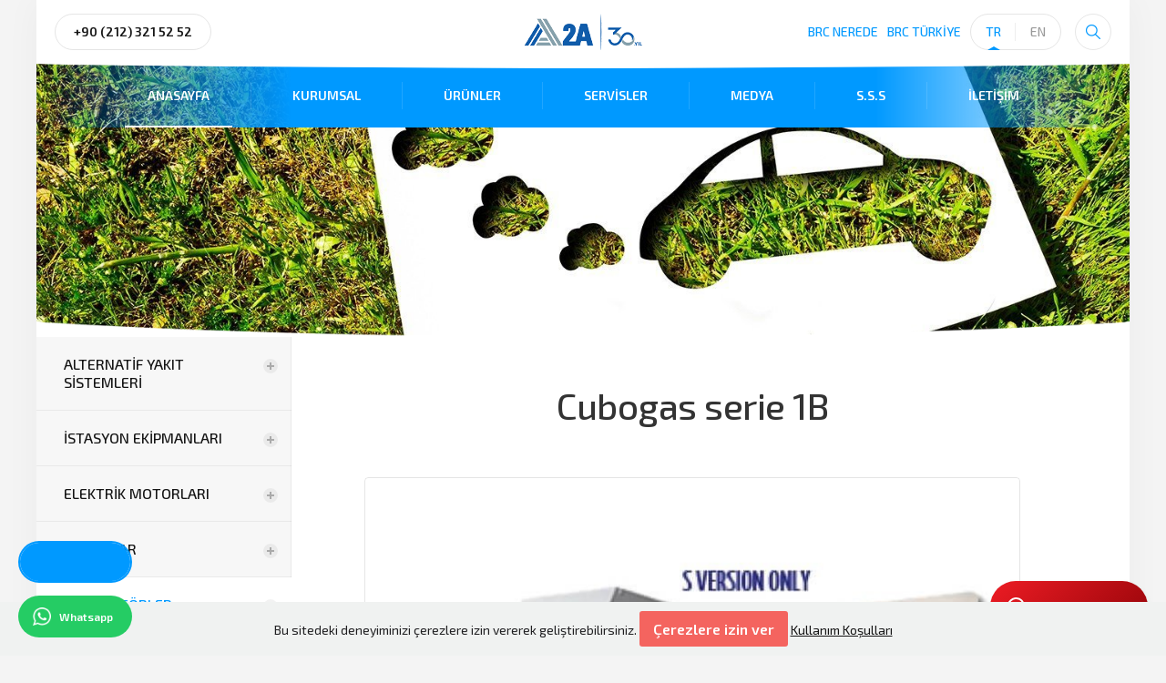

--- FILE ---
content_type: text/html; charset=UTF-8
request_url: https://www.2a.com.tr/urun/cubogas-serie-1b
body_size: 10100
content:
<!DOCTYPE html PUBLIC "-//W3C//DTD XHTML 1.0 Transitional//EN"
        "http://www.w3.org/TR/xhtml1/DTD/xhtml1-transitional.dtd">
<html xmlns="http://www.w3.org/1999/xhtml" lang="tr">
<head>
    <meta http-equiv="content-language" content="tr-TR"/>
    <meta http-equiv="Content-Type" content="text/html; charset=UTF-8"/>
    <meta name="viewport" content="width=device-width, initial-scale=1, user-scalable=no"/>
    
    <meta name="apple-itunes-app" content="app-id=6756894670">

    <meta name="csrf-token" content="PILUCNY4GDOub4k22S4BfD02VIsY6NnuOJWRSUza">

                                <title>Cubogas serie 1B | 2A Mühendislik</title>

<meta name="description" content="Cubogas serie 1B  ile borulama sistemi olmayan istasyonlara özel dizayn edilebilir uygulama. Ses geçirmez kanopili veya kanopisiz her iki versiyonda da mevcut">

<meta name="author" content="2a Mühendislik"/>

<meta property="og:site_name" content="BRC - LPG - Otogaz | 2A Mühendislik Sanayi ve Ticaret A.Ş."/>
<meta property="og:url" content="https://www.2a.com.tr/urun/cubogas-serie-1b"/>


<meta property="og:type" content="article"/>
<meta property="og:title" content="Cubogas serie 1B | 2A Mühendislik"/>
<meta property="og:description" content="Cubogas serie 1B  ile borulama sistemi olmayan istasyonlara özel dizayn edilebilir uygulama. Ses geçirmez kanopili veya kanopisiz her iki versiyonda da mevcut"/>
<meta property="og:image" content="https://www.2a.com.tr/upload/img/2017/12/29/9eb05bbb-0090-4664-93bc-c2a5a68b7bd2.jpg"/>

<meta property="twitter:site" content="#"/>
<meta property="twitter:creator" content="#"/>
<meta property="twitter:card" content="summary"/>
<meta property="twitter:url" content="https://www.2a.com.tr/urun/cubogas-serie-1b"/>
<meta property="twitter:domain" content="https://www.2a.com.tr"/>
<meta property="twitter:title" content=" Cubogas serie 1B | 2A Mühendislik"/>
<meta property="twitter:description" content="Cubogas serie 1B  ile borulama sistemi olmayan istasyonlara özel dizayn edilebilir uygulama. Ses geçirmez kanopili veya kanopisiz her iki versiyonda da mevcut"/>
<meta property="twitter:image" content="https://www.2a.com.tr/upload/img/2017/12/29/9eb05bbb-0090-4664-93bc-c2a5a68b7bd2.jpg"/>

    <meta name="geo.region" content="TR"/>
    <meta name="geo.position" content="41.076658;28.970735"/>
    <meta name="ICBM" content="41.076658, 28.970735"/>


<meta http-equiv="content-language" content="tr"/>
<link rel="canonical" href="https://www.2a.com.tr/urun/cubogas-serie-1b"/>
<link rel='dns-prefetch' href='//fonts.googleapis.com'/>
<link rel='dns-prefetch' href='//code.jquery.com'/>
<link rel='dns-prefetch' href='//developers.google.com'/>
<link rel='dns-prefetch' href='//maps.googleapis.com'/>


















<link rel="alternate" href="https://www.2a.com.tr/en" hreflang="en">

<link rel="alternate" href="https://www.2a.com.tr/tr" hreflang="tr">

<link rel="alternate" href="https://www.2a.com.tr/" hreflang="x-default" />
    
    
    
    <link rel="shortcut icon" href="/favicon.ico" type="image/x-icon"/>
    <link media="all" type="text/css" rel="stylesheet" href="https://www.2a.com.tr/assets/css/app.css">
    <link href="https://fonts.googleapis.com/css?family=Exo+2:200,200i,300,300i,400,400i,500,500i,600,600i,700,700i,800,800i,900,900i&amp;subset=latin-ext" rel="stylesheet">

    <style type="text/css">
    .section-content img{
        max-width: 100%;
    }
</style>
    <script>(function (w, d, s, l, i) {
            w[l] = w[l] || [];
            w[l].push({
                'gtm.start':

                    new Date().getTime(), event: 'gtm.js'
            });
            var f = d.getElementsByTagName(s)[0],

                j = d.createElement(s), dl = l != 'dataLayer' ? '&l=' + l : '';
            j.async = true;
            j.src =

                'https://www.googletagmanager.com/gtm.js?id=' + i + dl;
            f.parentNode.insertBefore(j, f);

        })(window, document, 'script', 'dataLayer', 'GTM-W7JJ9SM');</script>

    </head>

<body>
<noscript>
    <iframe src="https://www.googletagmanager.com/ns.html?id=GTM-W7JJ9SM"
            height="0" width="0" style="display:none;visibility:hidden"></iframe>
</noscript>
<div id="android-app-banner" style="display: none; background-color: #f5f5f5; border-bottom: 1px solid #ddd; padding: 10px; align-items: center; justify-content: space-between; font-family: sans-serif; position: relative; z-index: 99999; width: 100%; box-sizing: border-box;">
    <div style="display: flex; align-items: center;">
        <span onclick="document.getElementById('android-app-banner').style.display='none'" style="font-size: 24px; color: #888; margin-right: 15px; cursor: pointer; line-height: 1;">&times;</span>
        
        <div style="width: 45px; height: 45px; background-color: #fff; border-radius: 8px; margin-right: 10px; display: flex; align-items: center; justify-content: center; overflow: hidden; box-shadow: 0 1px 2px rgba(0,0,0,0.1);">
           <span style="font-size: 10px; color: #fff;"><img src="https://www.2a.com.tr/assets/images/logo.png" style="width:100%; height:auto;"/></span>
        </div>

        <div style="display: flex; flex-direction: column;">
            <span style="font-weight: bold; font-size: 14px; color: #333;">2A Mühendislik</span>
            <span style="font-size: 11px; color: #666;">Google Play'de - ÜCRETSİZ</span>
        </div>
    </div>

    <a href="https://play.google.com/store/apps/details?id=com.yuddy.ikiatrade" style="text-decoration: none; background-color: #007bff; color: white; padding: 6px 12px; border-radius: 4px; font-size: 13px; font-weight: bold; white-space: nowrap;">YÜKLE</a>
</div>

<script>
    // Sadece Android cihazlarda banner'ı göster
    var userAgent = navigator.userAgent || navigator.vendor || window.opera;
    if (/android/i.test(userAgent)) {
        document.getElementById('android-app-banner').style.display = 'flex';
    }
</script>

<div class="ikia">
    <div class="box-wrap">
        <div class="box-inner">

            <header class="header nav-down">
    <div class="box-wrap">
        <div id="logo" >
            <a href="https://www.2a.com.tr" title="BRC - LPG - Otogaz | 2A Mühendislik Sanayi ve Ticaret A.Ş.">
                <img src="/assets/images/logo.png" alt="BRC - LPG - Otogaz | 2A Mühendislik Sanayi ve Ticaret A.Ş."/>
            </a>
        </div>
        <div class="nav-icon"><span></span></div>
        <div id="nav-wrap">
            <div class="top-bar">
                
                <div class="top-phone">
                    <a href="tel:+90 (212) 321 52 52" title="+90 (212) 321 52 52">
                        +90 (212) 321 52 52
                    </a>
                </div>
                <div class="search-icon"></div>
                                    <div class="top-lang">
                        <ul>
                            <li>
                                <a href="https://www.2a.com.tr/tr/urun/cubogas-serie-1b"
                                   title="TR"
                                   class="current">TR</a></li>
                                                            <li><a href="https://www.2a.com.tr/en/product/cubogas-serie-1b"
                                       title="EN">EN</a></li>
                                                    </ul>
                    </div>
                                                    <div class="top-store"><a href="https://www.brcturkiye.com" target="_blank">BRC TÜRKİYE</a></div>
                    <div class="top-store"><a href="https://brcnerede.com" target="_blank">BRC NEREDE</a></div>
                            </div>
            <div class="top-search">
                <form method="GET" action="https://www.2a.com.tr/ara" accept-charset="UTF-8">
                <input placeholder="Site içinde ara ..." name="s" type="text">
                <button id="send">Ara</button>
                </form>
            </div>
            <div id="nav">
                <ul>
                    <li><a href="https://www.2a.com.tr" class="active"
                           title="ANASAYFA">ANASAYFA</a></li>
                    <li class="nav-multi">
                        <a href="https://www.2a.com.tr/hakkimizda"
                           title="KURUMSAL">KURUMSAL</a>
                        <span>
                <a href="https://www.2a.com.tr/hakkimizda"
                   title="Hakkımızda">Hakkımızda</a>
                <a href="https://www.2a.com.tr/sertifikalar"
                   title="Sertifikalarımız">Sertifikalarımız</a>
                <a href="https://www.2a.com.tr/yonetim"
                   title="Yönetimin Taahhüdü">Yönetimin Taahhüdü</a>
                                                  <a href="https://www.2a.com.tr/manifesto"
                                   title="Manifesto">Manifesto</a>
                                            <a href="https://www.2a.com.tr/insan-kaynaklari"
                   title="İnsan Kaynakları">İnsan Kaynakları</a>
              </span>
                    </li>
                    <li class="nav-multi">
                                                    <a href="https://www.2a.com.tr/kategori/alternatif-yakit-sistemleri"
                               title="ÜRÜNLER">ÜRÜNLER</a>
                                                <span>
                                                <a href="https://www.2a.com.tr/kategori/alternatif-yakit-sistemleri"
                                   title="ALTERNATİF YAKIT SİSTEMLERİ">ALTERNATİF YAKIT SİSTEMLERİ</a>
                                                            <a href="https://www.2a.com.tr/kategori/istasyon-ekipmanlari"
                                   title="İSTASYON EKİPMANLARI">İSTASYON EKİPMANLARI</a>
                                                            <a href="https://www.2a.com.tr/kategori/elektrik-motorlari"
                                   title="ELEKTRİK MOTORLARI">ELEKTRİK MOTORLARI</a>
                                                            <a href="https://www.2a.com.tr/kategori/pompalar"
                                   title="POMPALAR">POMPALAR</a>
                                                            <a href="https://www.2a.com.tr/kategori/kompresorler"
                                   title="KOMPRESÖRLER">KOMPRESÖRLER</a>
                                          </span>
                    </li>

                                            <li class="nav-multi">
                            <a href="https://www.2a.com.tr/servisler"
                               title="SERVİSLER">SERVİSLER</a>
                            <span>
                <a href="http://www.brcnerede.com/" target="_blank"
                   title="Otogaz Servisleri Nerede">Otogaz Servisleri Nerede</a>
                <a href="https://www.2a.com.tr/servisler"
                   title="Dispenser Servisleri Nerede">Dispenser Servisleri Nerede</a>
              </span>
                        </li>
                                                            <li class="nav-multi">
                        <a href="https://www.2a.com.tr/videolar"
                           title="MEDYA">MEDYA</a>
                        <span>
                <a href="https://www.2a.com.tr/videolar"
                   title="Reklam / Videolar">Reklam / Videolar</a>
                
                            
                <a href="https://www.2a.com.tr/kataloglar"
                   title="Katalog">Katalog</a>
                                                <a href="https://www.2a.com.tr/haberler"
                                   title="Blog">Blog</a>
                                          </span>
                    </li>
                                            <li><a href="https://www.2a.com.tr/sss"
                               title="S.S.S">S.S.S</a></li>
                                        <li><a href="https://www.2a.com.tr/iletisim"
                           title="İLETİŞİM">İLETİŞİM</a></li>
                </ul>
            </div>
        </div>
    </div>
</header>

                
    <div class="sub-hero" style="background-image:url(https://www.2a.com.tr/upload/img/2017/12/29/9eb05bbb-0090-4664-93bc-c2a5a68b7bd2.jpg);">
        <img src="/assets/images/for-sub.png" alt=""/>
        <div class="mask-bottom"><img src="/assets/images/mask.png" alt="Cubogas serie 1B"/></div>
    </div>


    <div class="product-list-wrap">

        <div class="product-menu-icon js-opener">ÜRÜN GRUBU</div>
<div class="product-menu js-open">
            <ul>
                    <li >
                <span></span>                <a href="https://www.2a.com.tr/kategori/alternatif-yakit-sistemleri" class="
                        
                         non-link                         "

                >ALTERNATİF YAKIT SİSTEMLERİ</a>
                                    <ul>
                    <li >
                                <a href="https://www.2a.com.tr/kategori/brc" class="
                        
                                                "

                >BRC</a>
                            </li>
            </ul>
                            </li>
                    <li >
                <span></span>                <a href="https://www.2a.com.tr/kategori/istasyon-ekipmanlari" class="
                        
                         non-link                         "

                >İSTASYON EKİPMANLARI</a>
                                    <ul>
                    <li >
                <span></span>                <a href="https://www.2a.com.tr/kategori/dispenser" class="
                        
                         non-link                         "

                >DISPENSER</a>
                                    <ul>
                    <li >
                                <a href="https://www.2a.com.tr/kategori/lpg-dispenser" class="
                        
                                                "

                >LPG DISPENSER</a>
                            </li>
                    <li >
                                <a href="https://www.2a.com.tr/kategori/cng-dispenser" class="
                        
                                                "

                >CNG DISPENSER</a>
                            </li>
            </ul>
                            </li>
                    <li >
                                <a href="https://www.2a.com.tr/kategori/skid-sistemler" class="
                        
                                                "

                >SKID SİSTEMLER</a>
                            </li>
                    <li >
                                <a href="https://www.2a.com.tr/kategori/istasyon-pompalari" class="
                        
                                                "

                >İSTASYON POMPALARI</a>
                            </li>
            </ul>
                            </li>
                    <li >
                <span></span>                <a href="https://www.2a.com.tr/kategori/elektrik-motorlari" class="
                        
                         non-link                         "

                >ELEKTRİK MOTORLARI</a>
                                    <ul>
                    <li >
                <span></span>                <a href="https://www.2a.com.tr/kategori/ex-proof-motorlari" class="
                        
                         non-link                         "

                >EX-PROOF MOTORLARI</a>
                                    <ul>
                    <li >
                                <a href="https://www.2a.com.tr/kategori/ex-motor-gaz-toz-ortamlari" class="
                        
                                                "

                >EX MOTOR(Gaz/Toz Ortamları)</a>
                            </li>
                    <li >
                                <a href="https://www.2a.com.tr/kategori/ex-frenli-motor" class="
                        
                                                "

                >EX-FRENLİ MOTOR</a>
                            </li>
                    <li >
                                <a href="https://www.2a.com.tr/kategori/ex-inverterli-motor" class="
                        
                                                "

                >EX-INVERTERLİ MOTOR</a>
                            </li>
                    <li >
                                <a href="https://www.2a.com.tr/kategori/ex-ozel-uygulama-motor" class="
                        
                                                "

                >EX-ÖZEL UYGULAMA MOTOR</a>
                            </li>
                    <li >
                                <a href="https://www.2a.com.tr/kategori/ex-maden-motor" class="
                        
                                                "

                >EX-MADEN MOTOR</a>
                            </li>
            </ul>
                            </li>
                    <li >
                                <a href="https://www.2a.com.tr/kategori/duman-tahliye-motorlari" class="
                        
                                                "

                >DUMAN TAHLİYE MOTORLARI</a>
                            </li>
            </ul>
                            </li>
                    <li >
                <span></span>                <a href="https://www.2a.com.tr/kategori/pompalar" class="
                        
                         non-link                         "

                >POMPALAR</a>
                                    <ul>
                    <li >
                                <a href="https://www.2a.com.tr/kategori/vakum-pompalari" class="
                        
                                                "

                >VAKUM POMPALARI</a>
                            </li>
                    <li >
                                <a href="https://www.2a.com.tr/kategori/santrifuj-pompalar" class="
                        
                                                "

                >SANTRİFÜJ POMPALAR</a>
                            </li>
                    <li >
                                <a href="https://www.2a.com.tr/kategori/vakum-sistemleri" class="
                        
                                                "

                >VAKUM SİSTEMLERİ</a>
                            </li>
            </ul>
                            </li>
                    <li  class="pro-active jsopened" >
                <span></span>                <a href="https://www.2a.com.tr/kategori/kompresorler" class="
                          link-active 
                         non-link                         "

                >KOMPRESÖRLER</a>
                                    <ul>
                    <li >
                                <a href="https://www.2a.com.tr/kategori/kurutucular-dryers" class="
                        
                                                "

                >KURUTUCULAR-DRYERS</a>
                            </li>
                    <li >
                                <a href="https://www.2a.com.tr/kategori/gaz-depolama" class="
                        
                                                "

                >GAZ DEPOLAMA</a>
                            </li>
            </ul>
                            </li>
            </ul>
    </div>
        <div class="product-detail">

            <div class="page-title"><h1>Cubogas serie 1B</h1></div>

                            <div class="slider-product">
                                            <div><a class="fancybox" href="https://www.2a.com.tr/upload/img/2017/12/21/b139a04a-d8e0-487e-8852-1b2d1d4be16a.jpg" data-fancybox-group="certificates" title="Cubogas serie 1B"><img src="https://www.2a.com.tr/upload/img/2017/12/21/b139a04a-d8e0-487e-8852-1b2d1d4be16a.jpg" alt="Cubogas serie 1B"/></a></div>
                    
                </div>
                                        <div class="product-specs">
                    <ul>
                                                                                                                                                                                                                                                <li>Devir Hızı Korumalı (800 dev/dak maks): Daha güvenli ve sorunsuz çalışmalar. Ömrü çalışma zamanına bağlı olan yüksek güvenilirlikli komponentler. Daha düşük bakım maliyetleri</li>
                                                                                                                <li>Her türlü uygulama için maksimum bir silindir</li>
                                                                                                                <li>Pistonun uzun sıkıştırma mesafesi ve sıvı soğutmalı silindirler sayesinde sızdırmazlık bileşenlerinin uzun ömürlü olmasını sağlar</li>
                                                                                                                <li>Piston başlığı donanımlı: Daha yüksek güvenilirlik ve daha az aşınma</li>
                                                                                                                <li>Dikey çalışma pozisyonundan dolayı yağlanmayan silindirler: Gaz içinde ihmal edilebilecek kadar az yağ (yağdan depolama setleri kirlenmez, araç depolarında hacim azalması olmaz).</li>
                                                                                                                <li>Krank mili ve bağlantı kolu için basınçlı yağlama ve yatak kovanları</li>
                                                                                                                <li>Güvenli çalışma: Basınçlı krank karteri yok.</li>
                                                    
                    </ul>
                </div>
            
            <div class="page-share">
                <div class="page-share-inner">
                    <ul>
                        <li><a href="javascript:void(0);" class="facebook ssk ssk-facebook" title="Facebook">Facebook</a></li>
                        <li><a href="javascript:void(0);" class="twitter ssk ssk-twitter" title="Twitter">Twitter</a></li>
                        <li><a href="#" class="advice ssk ssk-email" title="Tavsiye Et">Tavsiye Et</a></li>
                    </ul>
                </div>
            </div>
                            <div> </div><div class="page-title">Teknik Özellikler</div><div> </div><div><p>Borulama sistemi olmayan istasyonlara özel dizayn edilebilir uygulama.</p><p> </p><p>Ses geçirmez kanopili veya kanopisiz her iki versiyonda da mevcut</p><p> </p><p>Maksimum servis hizmet süresi için tasarlanmış yüksek kaliteli komponentler</p><p> </p><p>Standart konteynerler ve normal kamyonlar içinde taşınması mümkün olacak şekilde tasarlanmış</p><p> </p><p>1B kompresör otomatik çalışan 1 veya 2 kademeli</p><p> </p><p>Elektrikli motordan güç alan V kayışları bağlantısı</p><p> </p><p>Gaz ve yağ kompresörü gövdesi için hava soğutma sistemi</p><p> </p><p>90 kW'a kadar CNG uygulamalarına uygun</p><p> </p><p>Dokunmatik ekranlı entegre güç kontrollü panel</p><p> </p><p>Entegre basınç düşürücü genleşme tankı sistemi </p><p> </p><p>Giriş basıncı aralığı: 275mbar-100 bar (4-1450 PSIG)</p><p> </p><p>Maksimum debi 4000 Sm3/h</p><p> </p><p><strong>KONFİGÜRASYONLAR</strong></p><p> </p><p>Modüler tasarımıyla CUBOGAS™ çeşitli modeller halinde ve şantiyeniz için en iyi konfigürasyonu güvenceye alacak çeşitli opsiyonel özelliklerle birlikte mevcuttur:</p><p> </p><p>Kanopisiz "P" serisi</p><p> </p><p>Ses geçirmez kanopili "S" serisi</p><p> </p><p>Düşük ortam sıcaklıkları kiti (-40C'ye kadar)</p><p> </p><p>Üçe varan basınç seti öncelik paneli</p><p> </p><p>Gazı ekstra soğutma (chiller sistemi)</p><p> </p><p>Havayla çalışan valfler</p><p> </p><p>Gazla çalışan valfler</p><p> </p><p>Yavaş kalkış sistemi</p><p> </p><p>İnverter sistemi</p><p> </p><p>SMS uzaktan izleme kiti</p></div>
                        
            
                <div class="page-title"><span>Diğer KOMPRESÖRLER Ürünleri</span></div>
                <div class="product-list">
                    <div class="list-inner">
                        <ul>
                                                            <li>
                                    <a href="https://www.2a.com.tr/urun/cubogas-serie-2a" title="Cubogas serie 2A">
                                        <section><img src="https://www.2a.com.tr/upload/img/2017/12/21/84f114d4-d44e-433d-996b-011aa7282bd6.jpg" alt="Cubogas serie 2A"/></section>
                                        <strong>Cubogas serie 2A</strong>
                                        <span>DETAYLI BİLGİ</span>
                                    </a>
                                </li>
                                                            <li>
                                    <a href="https://www.2a.com.tr/urun/cubogas-serie-2b" title="Cubogas serie 2B">
                                        <section><img src="https://www.2a.com.tr/upload/img/2017/12/21/eb958301-7337-429d-88db-2675a06c7a1e.jpg" alt="Cubogas serie 2B"/></section>
                                        <strong>Cubogas serie 2B</strong>
                                        <span>DETAYLI BİLGİ</span>
                                    </a>
                                </li>
                                                            <li>
                                    <a href="https://www.2a.com.tr/urun/cubogas-serie-4b" title="Cubogas serie 4B">
                                        <section><img src="https://www.2a.com.tr/upload/img/2017/12/21/3063598a-f773-4f9d-a2c7-8280a7882d4a.jpg" alt="Cubogas serie 4B"/></section>
                                        <strong>Cubogas serie 4B</strong>
                                        <span>DETAYLI BİLGİ</span>
                                    </a>
                                </li>
                                                    </ul>
                    </div>
                </div>
                    </div>
    </div>


        </div>
    </div>
</div>

<div class="footer">
    <div class="box-wrap">
        <div class="w100 spacer">
            <div class="wrap">
                <div class="join-us">
                    <div><span>2A Mühendislik gelişmelerinden haberdar olun</span></div>
                    <section>
                        <form method="POST" action="https://www.2a.com.tr/mail" accept-charset="UTF-8"><input name="_token" type="hidden" value="PILUCNY4GDOub4k22S4BfD02VIsY6NnuOJWRSUza">
                        <input required="required" class="input" placeholder="E-posta adresinizi giriniz ..." name="email" type="email">
                        <button type="submit" id="send" class="button">KAYIT OL</button>
                        </form>
                    </section>
                </div>
            </div>
        </div>
    </div>
    <div class="box-wrap">
        <div class="w100 spacer">
            <div class="wrap">
                <div class="footer-share">
                    <ul>
                                                    <li><a href="https://www.facebook.com/2AMuhendislikAS/" target="_blank" class="bg-facebook"
                                   title="Facebook"><img src="/assets/images/icon-facebook.png" alt="Facebook"/></a>
                            </li>
                                                                            <li><a href="https://twitter.com/2acomtr" target="_blank" class="bg-twitter"
                                   title="Twitter"><img src="/assets/images/icon-twitter.png"
                                                        alt="Twitter"/></a></li>
                                                                            <li><a href="https://www.instagram.com/2amuhendislik/" target="_blank" class="bg-instagram"
                                   title="Instagram"><img src="/assets/images/icon-instagram.png"
                                                          alt="Instagram"/></a></li>
                                                                                                    <li><a href="https://www.linkedin.com/company/2a-muhendislik-a-s-?trk=company_logo" target="_blank" class="bg-linkedin"
                                   title="Linkedin"><img src="/assets/images/icon-linkedin.png" alt="Linkedin"/></a>
                            </li>
                                                                            <li><a href="https://www.youtube.com/channel/UCAyFX0ddxQ23PPkc_pRcgEA/videos" target="_blank" class="bg-youtube"
                                   title="Yuotube"><img src="/assets/images/icon-youtube.png"
                                                        alt="Youtube"/></a></li>
                                            </ul>
                </div>

                <div class="footer-contact">
                    <section><a href="https://www.2a.com.tr"><img src="/assets/images/logo.png"
                                                                  alt="BRC - LPG - Otogaz | 2A Mühendislik Sanayi ve Ticaret A.Ş."/></a></section>
                    <section>
                        <strong>Adres Bilgileri</strong>
                        2A Mühendislik Sanayi ve Ticaret A.Ş.  Gürsel Mahallesi Kağıthane Cad. No:2 <br/> Kağıthane İstanbul / Türkiye
                    </section>
                    <section>
                        <strong>İletişime Geçin</strong>
                        <span>Telefon : <a href="tel:+90 (212) 321 52 52"
                                                                        title="Telefon">+90 (212) 321 52 52</a></span><i>/</i><span>Faks : +90 (212) 321 88 21</span>
                        <br/>
                        E-mail : 2a@2a.com.tr
                    </section>
                    </div>
            </div>
        </div>
    </div>

    <div class="box-wrap store-container-wrap">
        <div class="w100 spacer no-border">
            <div class="wrap">
                 <section class="store-section centered">
                    <strong>Uygulamamızı İndirin</strong>
                    <div class="store-badges-wrapper">
                        <a href="https://apps.apple.com/tr/app/2a-m%C3%BChendislik/id6756894670?l=tr" target="_blank" class="store-badge-link" aria-label="App Store'dan İndir">
                            <img src="https://developer.apple.com/assets/elements/badges/download-on-the-app-store.svg" alt="App Store" class="store-badge-img">
                        </a>

                        <a href="https://play.google.com/store/apps/details?id=com.yuddy.ikiatrade" target="_blank" class="store-badge-link" aria-label="Google Play'den İndir">
                            <img src="https://upload.wikimedia.org/wikipedia/commons/7/78/Google_Play_Store_badge_EN.svg" alt="Google Play" class="store-badge-img">
                        </a>
                    </div>
                </section>
            </div>
        </div>
    </div>
    <div class="box-wrap">
        <div class="wrap">
            <div class="copyright">
                <div class="fl">
                    Copyright © 2019 2A Mühendislik

                    <ul class="terms-links">
                        <li>
                            <a href="https://www.2a.com.tr/gizlilik-politikasi">Gizlilik Politikası</a>
                        </li>
                        <li>
                            <a href="https://www.2a.com.tr/kvkk-insan-kaynaklari-politikasi">Kişisel Verilerin Korunmasında İK Politikamız</a>
                        </li>
                        <li>
                            <a href="https://www.2a.com.tr/upload/kvkk/kvkk-bilgi-talep-formu.pdf"
                               target="_blank">KVKK Bilgi Talep Formu</a>
                        </li>
                        <li>
                            <a href="https://mths.ttr.com.tr/firmabilgileri.aspx?mersis=0001055059700013"
                               target="_blank">
                                Bilgi Toplumu Hizmetleri
                            </a>
                        </li>
                    </ul>
                </div>
            </div>
        </div>
    </div>
</div>
<div class="connect-whatsapp">
    <a target="_blank"
       href="https://api.whatsapp.com/send?phone=905498301917&amp;text=.">
        Whatsapp
    </a>
</div>

<style>
    /* --- YENİ ORTALAMA STİLLERİ --- */
    
    /* Yeni kapsayıcının üst/alt boşlukları ve ortalanması */
    .store-container-wrap {
        text-align: center;
        margin-top: 30px; /* Üstteki kısımla mesafe */
        margin-bottom: 30px; /* Alttaki copyright ile mesafe */
        clear: both;
    }
    
    /* Başlığın stili */
    .store-section.centered strong {
        display: block;
        margin-bottom: 15px;
        font-size: 18px; /* Başlık biraz daha belirgin olsun */
        color: #333;
        font-family: sans-serif;
    }

    /* Flexbox yapısını ortala */
    .store-badges-wrapper {
        display: flex !important;
        justify-content: center !important; /* YATAYDA ORTALA */
        align-items: center !important;
        gap: 15px !important; /* Butonlar arası boşluk */
        flex-wrap: wrap !important;
    }

    /* Link ve Resim Stilleri (Aynı kalabilir) */
    .store-badge-link {
        display: inline-block !important;
        text-decoration: none; 
        transition: opacity 0.3s ease;
    }

    .store-badge-link:hover {
        opacity: 0.8;
    }

    .store-badge-img {
        height: 45px !important; /* Ortada duracağı için biraz daha büyük olabilir */
        width: auto !important;
        display: block;
    }

    /* Mevcut temanın spacer'ındaki çizgiyi bu bölüm için kaldır */
    .spacer.no-border {
        border: none !important;
        padding-top: 0 !important;
    }
</style>
<script src="https://www.2a.com.tr/assets/js/app.js?v=7"></script>

<script type="application/ld+json">
    {
      "@context": "https://schema.org",
      "@type": "Product",
      "aggregateRating": {
        "@type": "AggregateRating",
        "bestRating": "100",
        "ratingCount": "100",
        "ratingValue": "100"
      },
      "image": "https://www.2a.com.tr/upload/img/2017/12/21/e6224792-3ed1-4485-afce-461c7c1f6a66.jpg",
      "name": "Cubogas serie 1B",
      "brand": "BRC - LPG - Otogaz | 2A Mühendislik Sanayi ve Ticaret A.Ş.",
      "description" : " Teknik Özellikler Borulama sistemi olmayan istasyonlara özel dizayn edilebilir uygulama. Ses geçirmez kanopili veya kanopisiz her iki versiyonda da mevcut Maksimum servis hizmet süresi için tasarlanmış yüksek kaliteli komponentler Standart konteynerler ve normal kamyonlar içinde taşınması mümkün olacak şekilde tasarlanmış 1B kompresör otomatik çalışan 1 veya 2 kademeli Elektrikli motordan güç alan V kayışları bağlantısı Gaz ve yağ kompresörü gövdesi için hava soğutma sistemi 90 kW'a kadar CNG uygulamalarına uygun Dokunmatik ekranlı entegre güç kontrollü panel Entegre basınç düşürücü genleşme tankı sistemi  Giriş basıncı aralığı: 275mbar-100 bar (4-1450 PSIG) Maksimum debi 4000 Sm3/h KONFİGÜRASYONLAR Modüler tasarımıyla CUBOGAS™ çeşitli modeller halinde ve şantiyeniz için en iyi konfigürasyonu güvenceye alacak çeşitli opsiyonel özelliklerle birlikte mevcuttur: Kanopisiz P serisi Ses geçirmez kanopili S serisi Düşük ortam sıcaklıkları kiti (-40C'ye kadar) Üçe varan basınç seti öncelik paneli Gazı ekstra soğutma (chiller sistemi) Havayla çalışan valfler Gazla çalışan valfler Yavaş kalkış sistemi İnverter sistemi SMS uzaktan izleme kiti",
      "sku" : "73"
    }
</script>

<script type="application/ld+json">
        {
         "@context": "https://schema.org",
         "@type": "BreadcrumbList",
         "itemListElement":
         [
          {
           "@type": "ListItem",
           "position": 1,
           "item":
           {
            "@id": "https://www.2a.com.tr",
            "name": "Ana sayfa"
            }
          }
                  ,{
         "@type": "ListItem",
         "position": 2,
         "item":
          {
            "@id": "https://www.2a.com.tr/kategori/kompresorler",
                     "name": "KOMPRESÖRLER"
                   }
                  },
                      {
                       "@type": "ListItem",
                       "position": 3,
                       "item":
                       {
                         "@id": "https://www.2a.com.tr/urun/cubogas-serie-1b",
                         "name": "Cubogas serie 1B"
                       }
                      }
                       ]
        }
    </script>

    
    <a href="https://www.2atrade.com" target="_blank" class="slice">
  <span class="text">Trade Now!</span>
</a>
    
    <style>
        
 .slice {
  /* --- Pozisyonlama ve Boyutlandırma --- */
  position: fixed;
  bottom: 80px;
  left: 20px;
  z-index: 9999;
   
  width: 125px;
  height: 46px;
  box-sizing: border-box;

  /* --- İçerik Ortalama --- */
  display: flex;
  align-items: center;
  justify-content: center;
  padding: 0;

  /* --- Tasarım Ayarları --- */
  --c1: #fff; /* Beyaz */
  --c2: #09f; /* Mavi */
   
  font-size: 14px;
  background-color: transparent; /* Ana zemin şeffaf kalır */
  border: 2px solid var(--c2);
  border-radius: 25px;
  cursor: pointer;

  overflow: hidden;
  transition: 300ms cubic-bezier(0.83, 0, 0.17, 1);

  /* --- Metin Ayarları --- */
  & > .text {
    font-weight: 700;
    /* DEĞİŞİKLİK 1: Başlangıç rengi artık beyaz (c1) */
    color: var(--c1); 
    position: relative;
    z-index: 1;
    transition: color 700ms cubic-bezier(0.83, 0, 0.17, 1);
    white-space: nowrap;
  }
}

/* --- Animasyon Efektleri (Arka Plan) --- */
.slice::after {
  content: "";
  /* DEĞİŞİKLİK 2: Başlangıç genişliği artık tam dolu */
  width: calc(120% + 1em); 
  height: calc(300% + 1em);
  position: absolute;
  translate: -50% -50%;
  inset: 50%;
  rotate: 30deg;
  background-color: var(--c2);
  transition: 1000ms cubic-bezier(0.83, 0, 0.17, 1);
}

/* --- Hover (Üzerine Gelme) Durumu --- */
.slice:hover {
  & > .text {
    /* DEĞİŞİKLİK 3: Hover'da yazı rengi maviye (c2) döner */
    color: var(--c2); 
  }
  &::after {
    /* DEĞİŞİKLİK 4: Hover'da arka plan genişliği 0 olur (kaybolur) */
    width: 0; 
  }
}

/* --- Tıklama (Active) Durumu --- */
.slice:active {
  scale: 0.98;
  filter: brightness(0.9);
}
    </style>

<!-- Global site tag (gtag.js) - Google Analytics --> <script async src="https://www.googletagmanager.com/gtag/js?id=G-N096JXSXQ6"></script> <script>   window.dataLayer = window.dataLayer || [];   function gtag(){dataLayer.push(arguments);}   gtag('js', new Date());    gtag('config', 'G-N096JXSXQ6'); </script>

<!-- Hotjar Tracking Code for https://www.2a.com.tr/ --> <script>     (function(h,o,t,j,a,r){         h.hj=h.hj||function(){(h.hj.q=h.hj.q||[]).push(arguments)};         h._hjSettings={hjid:3693062,hjsv:6};         a=o.getElementsByTagName('head')[0];         r=o.createElement('script');r.async=1;         r.src=t+h._hjSettings.hjid+j+h._hjSettings.hjsv;         a.appendChild(r);     })(window,document,'https://static.hotjar.com/c/hotjar-','.js?sv='); </script>

        
<script>
window.ChatWidgetConfig = {
  webhook: {
    url: 'https://t7u0cb6n.rpcl.app/webhook/914ca59e-8dd0-4a78-9478-a505e2a6cb3c/chat'
  },
  branding: {
    logo: 'https://www.brcturkiye.com/assets/images/logo.png',
    name: "BRC Türkiye",
    welcomeText: 'Merhaba, BRC Türkiye Destek kanalımıza hoşgeldiniz!',
    responseTimeText: 'Daha sonra canlı temsilci ile görüşmek isterseniz bu bilgiler kullanılacak.',
    buttontext: "Destek Asistanı",
    chatstbutton: "AI DESTEK ASİSTANINA BAĞLAN",
    registrationtitle: "Lütfen bilgilerinizi girin",
    welcomeMessage: "BRC Destek kanalına Hoş Geldiniz! Size nasıl yardımcı olabilirim?"
  },
  style: {
    primaryColor: '#ed1c24',
    secondaryColor: '#950409',
    position: 'right',
    backgroundColor: '#ffffff',
    fontColor: '#1f2937'
  },
  suggestedQuestions: [
   "Müşteriyim destek almak istiyorum.",
    "Bayi desteği almak istiyorum.",
    "Diğer konularda sorularım var."
  ]
};
</script>

<script src="https://agency.creato.digital/creatowidgetv2-5.js"></script>
    
<div class="js-cookie-consent cookie-consent">

    <span class="cookie-consent__message">
        Bu sitedeki deneyiminizi çerezlere izin vererek geliştirebilirsiniz.
    </span>

    <button class="js-cookie-consent-agree cookie-consent__agree">
        Çerezlere izin ver
    </button>

    <a href="https://www.2a.com.tr/sartlar" class="terms-link">Kullanım Koşulları</a>

</div>

    <script>

        window.laravelCookieConsent = (function () {

            const COOKIE_VALUE = 1;

            function consentWithCookies() {
                setCookie('laravel_cookie_consent', COOKIE_VALUE, 7300);
                hideCookieDialog();
            }

            function cookieExists(name) {
                return (document.cookie.split('; ').indexOf(name + '=' + COOKIE_VALUE) !== -1);
            }

            function hideCookieDialog() {
                const dialogs = document.getElementsByClassName('js-cookie-consent');

                for (let i = 0; i < dialogs.length; ++i) {
                    dialogs[i].style.display = 'none';
                }
            }

            function setCookie(name, value, expirationInDays) {
                const date = new Date();
                date.setTime(date.getTime() + (expirationInDays * 24 * 60 * 60 * 1000));
                document.cookie = name + '=' + value + '; ' + 'expires=' + date.toUTCString() +';path=/;secure';
            }

            if(cookieExists('laravel_cookie_consent')) {
                hideCookieDialog();
            }

            const buttons = document.getElementsByClassName('js-cookie-consent-agree');

            for (let i = 0; i < buttons.length; ++i) {
                buttons[i].addEventListener('click', consentWithCookies);
            }

            return {
                consentWithCookies: consentWithCookies,
                hideCookieDialog: hideCookieDialog
            };
        })();
    </script>

</body>
</html>

--- FILE ---
content_type: text/css
request_url: https://www.2a.com.tr/assets/css/app.css
body_size: 15082
content:
a,abbr,acronym,address,applet,b,big,blockquote,body,caption,center,cite,code,dd,del,dfn,div,dl,dt,em,fieldset,font,form,h1,h2,h3,h4,h5,h6,html,i,iframe,img,ins,kbd,label,legend,li,object,ol,p,pre,q,s,samp,small,span,strike,strong,sub,sup,table,tbody,td,tfoot,th,thead,tr,tt,u,ul,var{margin:0;padding:0;border:0;outline:0;font-size:100%;vertical-align:baseline}body{line-height:1}ol,ul{list-style:none}blockquote,q{quotes:none}:focus{outline:0}ins{text-decoration:none}del{text-decoration:line-through}table{border-collapse:collapse;border-spacing:0}li,ul{float:left;display:inline}h1,h2,h3,h4,h5{font-weight:400}em,i{font-style:normal}button,select{border:none;margin:0;padding:0;background:0 0}*{box-sizing:border-box;-webkit-box-sizing:border-box;-moz-box-sizing:border-box}body{margin:0;color:#333;font-size:14px;font-family:'Exo 2',Arial;line-height:20px;-webkit-text-size-adjust:100%;text-size-adjust:100%;-webkit-tap-highlight-color:transparent;background-color:#f4f4f4}::-moz-selection{background:rgba(0,0,0,.2)}::selection{background:rgba(0,0,0,.2)}a{color:#151515;text-decoration:none}a:hover{color:#09f;text-decoration:none}input,select,textarea{float:left;font-size:14px;margin:0;font-family:'Exo 2',Arial;font-weight:500;border-radius:0;border:0;-webkit-appearance:none}button{border:none;padding:0;margin:0;cursor:pointer;border-radius:0;font-family:'Exo 2',Arial;font-weight:600;font-size:16px}.input{width:100%;height:45px;padding:0 14px;border:1px solid #ccc;transition:ease .3s;background-color:#fff;border-radius:3px}.input:focus{border-bottom-color:#32c2d7}.select{background:#fff url(../images/arrow-select.png) no-repeat right center;background-size:auto 5px;box-shadow:none;-webkit-appearance:none;-moz-appearance:none;appearance:none}textarea.input{padding-top:10px!important;padding-bottom:10px!important}.button{float:none;height:45px;display:inline-block;padding:0 25px;cursor:pointer;border:none;color:#fff;background-color:#09f;transition:all .3s;border-radius:3px;box-shadow:inset 0 -2px 0 rgba(0,0,0,.15)}.button:hover{background-color:#004f9f;box-shadow:inset 0 -2px 0 rgba(0,0,0,.4)}.ikia{width:100%;display:inline-block;position:relative}.box-wrap{margin:0 auto;width:100%;max-width:1440px;min-height:10px}.box-inner{float:left;width:100%;padding-top:70px;padding-bottom:120px;box-shadow:0 0 40px rgba(0,0,0,.04);background-color:#fff;position:relative;z-index:10;border-radius:0 0 10px 10px}.box-spacer{padding:0 20px}.wrap{margin:0 auto;width:100%;max-width:1200px;min-height:10px}.tac{text-align:center}.fl{float:left!important}.fr{float:right!important}.fn{float:none!important}.w100{float:left;width:100%!important;position:relative}.w50{float:left;width:50%}.mt30{margin-top:30px}.header{position:fixed;top:0;width:100%;max-width:1440px;height:140px;z-index:2000;transition:all .4s}.nav-up{top:-140px}#logo{position:absolute;left:50%;top:5px;width:200px;margin-left:-100px;z-index:100;text-align:center}#logo img{display:inline-block;height:60px}#logo img:hover{opacity:.7}#logo a{display:inline-block;position:relative}#logo img{display:inline-block;height:60px}#logo img:hover{opacity:.7}.top-bar{float:left;width:100%;height:70px;padding-top:15px;background-color:#fff;position:relative;z-index:5}.top-bar::after{content:"";position:absolute;left:0;right:0;bottom:-5px;height:5px;background:url(../images/oval.png) no-repeat center;background-size:100% 100%}.top-phone{float:left;height:40px;padding:0 20px;margin-left:20px;border:1px solid #e5e5e5;border-radius:20px;font-weight:600;line-height:38px}.search-icon{float:right;width:40px;height:40px;margin:0 20px 0 15px;cursor:pointer;z-index:250;transition:all .3s;border-radius:50%;border:1px solid rgba(0,0,0,.1)}.search-icon::after{content:"";float:left;width:100%;height:100%;background:url(../images/icon-search.png) no-repeat center;background-size:16px;transition:all .3s}.search-icon-close{background-color:#09f!important}.search-icon-close::after{background-image:url(../images/icon-close.png);background-size:30px}.top-search{position:absolute;top:70px;right:0;left:0;display:none;box-shadow:0 5px 15px rgba(0,0,0,.1);z-index:4}.top-search input{width:100%;height:70px;padding:0 80px 0 30px;border:none;background-color:#004f9f;font-size:18px;font-weight:300;line-height:70px;color:#fff}.top-search input::-webkit-input-placeholder{color:#80a7cf}.top-search input::-moz-placeholder{color:#80a7cf}.top-search input:-moz-placeholder{color:#80a7cf}.top-search input:-ms-input-placeholder{color:#80a7cf}.top-search button{position:absolute;right:15px;top:15px;width:60px;height:40px;background:#fff url(../images/icon-search.png) no-repeat center;background-size:16px;border:none;text-indent:-9999px;border-radius:3px}.top-search button:hover{background-size:18px}.top-lang{float:right;width:100px;height:40px;border:1px solid #e5e5e5;border-radius:20px;text-align:center}.top-lang ul{width:100%}.top-lang li{width:50%;position:relative}.top-lang li:first-child::after{content:"";position:absolute;top:9px;right:0;width:1px;height:20px;background-color:#eee}.top-lang li a{float:left;width:100%;color:#999;position:relative;font-weight:500;line-height:38px}.top-lang li a.current,.top-lang li a:hover{color:#09f}.top-lang li a.current::after{content:"";border-bottom:4px solid transparent;border-left:7px solid transparent;border-right:7px solid transparent;height:0;position:absolute;width:0;left:50%;bottom:-1px;margin-left:-7px;border-bottom-color:#09f}.top-store{float:right;margin-right:10px;position:relative}.top-store a{float:left;font-weight:500;color:#09f;line-height:40px}.nav-icon,.tab-icon{display:none}#nav{float:left;width:100%;display:block;z-index:200;text-align:center;background:url(../images/bg-header.png) repeat-y center;background-size:100% auto;z-index:3}#nav ul{float:none;display:inline-block}#nav li{position:relative}#nav li::after{content:"";float:right;width:1px;height:30px;margin-top:20px;background-color:#fff;opacity:.13}#nav li:last-child::after{display:none}#nav li>a{float:left;padding:0 45px;font-weight:600;line-height:70px;color:#fff;position:relative}#nav li>a::after{content:"";position:absolute;bottom:0;left:49%;right:49%;height:2px;background-color:#fff;opacity:0;transition:all .2s}#nav li>a.active::after,#nav li>a:hover::after{left:20px;right:20px;opacity:1}#nav li span{display:none;position:absolute;top:68px;left:50%;width:250px;margin-left:-125px;background-color:#fff;box-shadow:0 5px 20px rgba(0,0,0,.15);border-bottom:2px solid #09f;border-radius:4px;text-align:left}#nav li span::before{content:"";border-bottom:4px solid transparent;border-left:10px solid transparent;border-right:10px solid transparent;height:0;position:absolute;width:0;left:50%;top:-4px;margin-left:-10px;border-bottom-color:#fff}#nav li span a{float:left;width:100%;padding:15px 20px;font-weight:500;line-height:15px;box-shadow:inset 0 -1px 0 rgba(0,0,0,.04);color:#09f}#nav li span a:last-child{box-shadow:none}#nav li span a:hover{color:#000}.connect-whatsapp{position:fixed;bottom:20px;left:20px;z-index:1990;display:block}.connect-whatsapp a{float:left;width:125px;height:46px;padding-left:45px;background:#25cc64 url(../images/icon-whatsapp.png) no-repeat 16px center/20px;border-radius:23px;font-size:12px;font-weight:600;color:#fff;line-height:46px;overflow:hidden}.connect-whatsapp a:hover{background-color:#20ac55;box-shadow:inset 0 -2px 0 rgba(0,0,0,.2)}.fixed-lpg{position:fixed;bottom:76px;left:20px;z-index:1991}.fixed-lpg a{float:left;height:46px;padding:0 20px 0 60px;background:#ed1b24 url(../images/icon-lpg.png) no-repeat 16px center/auto 18px;border-radius:23px;font-size:12px;line-height:12px;font-weight:600;color:#fff;display:flex;align-items:center;transition:all .4s}.fixed-lpg a:hover{background-color:#151515;box-shadow:inset 0 -2px 0 #000}.fixed-lpg a small{display:block;margin-top:-2px}.controls{height:100%}.slick-next,.slick-prev{position:absolute;top:50%;width:60px;height:40px;margin-top:-20px;text-indent:-9999px;cursor:pointer;z-index:1000;transition:all .2s ease;background:#fff url(../images/arrow-left.png) no-repeat center;background-size:auto 20px}.slick-prev{left:0}.slick-next{right:0;background-image:url(../images/arrow-right.png)}.main-slider-wrap{float:left;width:100%;position:relative;z-index:1;background-color:#ccc}.main-slider{float:left;width:100%;position:relative;z-index:700}.main-slider .slick-list{overflow:hidden}.main-slider div{float:left;width:100%;position:relative;text-align:center;background-position:center;background-size:cover;background-repeat:no-repeat}.main-slider div a{float:left;width:100%;position:relative}.main-slider div img{float:left;width:100%;max-height:600px}.main-slider div h2{position:absolute;left:0;right:0;bottom:0;padding:125px 75px 75px 75px;z-index:1000;text-align:center;color:#fff;font-size:36px;font-weight:600;line-height:50px;text-shadow:0 -2px 0 rgba(0,0,0,.4);background:url(../images/gradient.png) repeat-x;background-size:auto 100%}ul.slick-dots{position:absolute;text-align:center;right:0;left:0;bottom:0;padding:25px 0;z-index:1000;background:url(../images/gradient.png) repeat-x;background-size:auto 100%}ul.slick-dots li{float:none;height:4px;margin:0 3px;display:inline-block}ul.slick-dots li button{width:20px;height:4px;border:none;cursor:pointer;box-sizing:border-box;-webkit-box-sizing:border-box;-moz-box-sizing:border-box;background-color:rgba(255,255,255,.5);transition:all .3s;position:relative;text-indent:-9999px;border-radius:2px}ul.slick-dots li button:hover{background-color:#fff}ul.slick-dots li.slick-active button{width:40px;background-color:#fff}.main-slider ul.slick-dots{bottom:25px;background:0 0}.footer{float:left;width:100%;padding-top:100px;background:url(../images/bg-04.png) no-repeat;background-size:auto 100%;position:relative;z-index:5}.spacer{box-shadow:inset 0 -1px 0 rgba(0,0,0,.06)}.join-us{float:left;width:100%;margin-bottom:60px;position:relative}.join-us>div{float:left;width:50%;height:60px;padding:0 20px 0 90px;background:url(../images/icon-mail.png) no-repeat;background-size:auto 60px;display:table}.join-us>div span{display:table-cell;vertical-align:middle;font-size:20px;font-weight:500;color:#09f;letter-spacing:-.4px}.join-us>section{float:left;width:50%;padding-right:140px;position:relative}.join-us .input{height:60px;padding:0 30px;border-radius:0;border:0;border:0;box-shadow:none;font-size:18px;font-weight:300;border-radius:10px}.join-us .button{width:120px;height:60px;padding:0;position:absolute;top:0;right:0;border-radius:10px}.footer-share{float:left;padding:60px 0}.footer-share li{padding-right:20px}.footer-share li a{float:left;border-radius:10px}.footer-share li a:hover{box-shadow:inset 0 -2px 0 rgba(0,0,0,.2)}.footer-share li a img{height:50px}.footer-share li a:hover img{opacity:.6}.bg-facebook{background-color:#6688cd}.bg-twitter{background-color:#29c5f5}.bg-instagram{background-color:#dd2b79}.bg-google{background-color:#e65c3b}.bg-linkedin{background-color:#399bdb}.bg-youtube{background-color:red}.footer-apps{float:right;padding:60px 0}.footer-apps li{padding-left:20px}.footer-apps li a img{height:50px;border-radius:10px}.footer-apps li a:hover img{opacity:.7}.footer-contact{float:left;width:100%;padding-bottom:60px;color:#666;line-height:25px}.footer-contact section{float:left;width:35%}.footer-contact section:first-child{width:30%}.footer-contact section:last-child{padding-left:30px;text-align:right}.footer-contact section img{height:60px}.footer-contact section strong{display:block;padding:1px 0 16px 0;font-size:18px;font-weight:600;color:#151515}.footer-contact section span{display:inline-block}.footer-contact section i{display:inline-block;padding:0 10px}.copyright{float:left;width:100%;padding:60px 0;color:#999}.copyright a{font-weight:600}.page-title{float:left;width:100%;position:relative;text-align:center;z-index:10}.page-title h1,.page-title span{display:inline-block;padding:51px 0 39px 0;color:#151515;font-size:30px;font-weight:600;line-height:35px;position:relative;letter-spacing:-.5px}.product-detail h1{font-size:2.5rem;margin-bottom:.5rem;font-family:inherit;font-weight:500;line-height:1.2;color:inherit}.product-detail h2{font-size:2rem;margin-bottom:.5rem;font-family:inherit;font-weight:500;line-height:1.2;color:inherit}.product-detail h3{font-size:1.75rem}.product-detail h4{font-size:1.5rem;margin-bottom:.5rem;font-family:inherit;font-weight:500;line-height:1.2;color:inherit}.product-detail h5{font-size:1.25rem;margin-bottom:.5rem;font-family:inherit;font-weight:500;line-height:1.2;color:inherit}.product-detail h6{font-size:1rem;margin-bottom:.5rem;font-family:inherit;font-weight:500;line-height:1.2;color:inherit}.product-detail .page-title{font-size:1.5rem;margin-bottom:.5rem;font-family:inherit;font-weight:500;line-height:1.2;color:inherit}.boxed-title{float:left;width:100%;margin-bottom:40px;position:relative;text-align:center}.boxed-title h1,.boxed-title span{display:inline-block;padding:15px 30px;background-color:#09f;color:#fff;font-size:19px;font-weight:600;border-radius:25px}.boxed-title h1::after,.boxed-title span::after{content:"";border-top:5px solid transparent;border-left:25px solid transparent;border-right:25px solid transparent;height:0;position:absolute;width:0;left:50%;bottom:-5px;margin-left:-25px;border-top-color:#09f}.page-about{float:left;width:100%;padding:0 100px 41px 100px;margin-top:-16px;font-size:16px;color:#777;line-height:30px;position:relative;text-align:center;z-index:10}.page-about-left{padding-left:0!important;padding-right:0!important;text-align:left}.page-about-left p{margin-bottom:15px}.page-about-big{font-weight:600;font-size:27px;color:#151515;box-shadow:inset 0 -1px 0 #eee}.page-about-single{margin-top:34px}.page-about b,.page-about strong{color:#151515;font-weight:600}.page-about b,.page-about strong{color:#000;font-weight:500}.page-about ol,.page-about ul{margin-left:3%}.footer-apps section{float:left;width:100%;padding:20px 0 15px 0}.footer-apps section img{height:80px}.text-white{color:#fff!important}.text-left{text-align:left}.trademarks{float:left;width:100%;margin-top:-25px;text-align:center;position:relative;z-index:100}.trademarks .boxed-title h1,.trademarks .boxed-title span{width:100%;max-width:260px}.trademarks ul{width:100%;overflow:hidden;display:flex;flex-flow:row wrap}.trademarks li{flex:1;flex-basis:12.5%}.trademarks li a{float:left;width:100%;padding:15px 30px;position:relative}.trademarks li a img{display:inline-block;max-width:100%;max-height:60px;opacity:.7}.trademarks li a img:hover{opacity:1}.mask-bottom,.mask-top{position:absolute;bottom:0;left:0;right:0;z-index:1000}.mask-top-transform{-webkit-transform:rotateX(180deg);-moz-transform:rotateX(180deg);-o-transform:rotateX(180deg);-ms-transform:rotateX(180deg);transform:rotateX(180deg)}.mask-top{top:0;bottom:auto}.mask-bottom img,.mask-top img{float:left;width:100%}.footer-apps{float:right;padding:60px 0}.footer-apps span{float:left;padding:15px 0}.footer-apps li{padding-left:20px}.footer-apps li a img{height:60px;margin:-5px 0;border-radius:10px}.block-grey{background-color:rgba(0,0,0,.03)}.block-blue{background-color:#004f9f}.bottom-140{padding-bottom:140px}.bottom-100{padding-bottom:100px}.bottom-50{padding-bottom:50px}.top-100{padding-top:100px}.top-80{padding-top:80px}.top-50{padding-top:50px}.bg-01{background:url(../images/bg-01.png) no-repeat right bottom}.bg-02{background:url(../images/bg-02.png) no-repeat}.bg-03{background:url(../images/bg-03.png) no-repeat right bottom}.home-products{float:left;width:100%;text-align:center;position:relative;z-index:100}.home-products ul{width:100%;display:flex;flex-flow:row wrap;overflow:hidden}.home-products li{position:relative;flex:1;flex-basis:20%}.home-products li::after{content:"";position:absolute;top:0;bottom:0;right:-1px;width:2px;background-color:#fff}.home-products li:last-child::after{display:none}.home-products li a{float:left;width:100%;padding:30px 20px 6px 20px;box-shadow:inset 0 2px 0 #fff;transition:all .3s}.home-products li a:hover{background-color:#fff}.home-products li a img{display:inline-block;width:200px;height:200px}.home-products li a strong{float:left;width:100%;height:40px;margin-top:34px;font-size:16px;font-weight:600;position:relative}.home-products li a strong::after{content:"";position:absolute;top:-14px;left:50%;width:60px;height:2px;margin-left:-30px;background-color:rgba(0,0,0,.1)}.slider-video-wrap{float:left;width:100%;position:relative;z-index:1;background-color:#151515}.slider-video{float:left;width:100%;padding:40px 120px;position:relative;z-index:700}.slider-video .slick-list{overflow:hidden}.slider-video div{float:left;width:100%;position:relative;overflow:hidden}.slider-video div a{float:left;width:100%;position:relative;background-size:cover;background-position:center;background-repeat:no-repeat;transform-origin:center;transition:all .3s}.slider-video div a:hover{transform:scale(1.1,1.1)}.slider-video div a::before{content:"";position:absolute;top:0;bottom:0;left:0;right:0;background-color:rgba(0,0,0,.3);transition:all .3s}.slider-video div a:hover::before{opacity:0}.slider-video div a::after{content:"";position:absolute;top:0;bottom:0;left:0;right:0;background:url(../images/icon-video.png) no-repeat center;background-size:60px}.slider-video div a img{float:left;width:100%}.links-block{float:left;width:100%;text-align:center;position:relative;z-index:100}.links-block ul{width:100%;display:flex;flex-flow:row wrap;border:1px solid rgba(0,0,0,.07);border-radius:5px;overflow:hidden}.links-block li{position:relative;flex:1;flex-basis:25%;box-shadow:1px 0 0 rgba(0,0,0,.06),0 1px 0 rgba(0,0,0,.06)}.links-block li:last-child{box-shadow:none}.links-block li a{float:left;width:100%;padding:41px 30px 49px 30px;font-weight:600;transition:all .3s}.links-block li a:hover{background-color:rgba(0,0,0,.03)}.links-block li a strong{float:left;width:100%;padding-bottom:58px;position:relative;font-size:20px;font-weight:600;color:#09f}.links-block li a strong::after{content:"";position:absolute;bottom:30px;left:50%;width:60px;height:2px;margin-left:-30px;background-color:rgba(0,0,0,.1)}.links-block li a span{display:inline-block;width:100%;max-width:180px;height:50px;padding:0 30px;position:relative;border:2px solid rgba(0,0,0,.2);background-color:#fff;border-radius:25px;color:#999;line-height:46px;transition:all .3s}.links-block li a:hover span{border-color:#09f;border-radius:25px;color:#09f}.link-forum a::before{opacity:.3;content:"";position:absolute;top:9px;bottom:9px;left:9px;right:9px;background:url(../images/bg-forum.jpg) no-repeat left bottom;background-size:100% auto;transition:all .3s}.link-panel a::before{opacity:.3;content:"";position:absolute;top:9px;bottom:9px;left:9px;right:9px;background:url(../images/bg-panel.jpg) no-repeat right bottom;background-size:100% auto;transition:all .3s}.link-forum a:hover::before,.link-panel a:hover::before{opacity:.3}.news{float:left;width:100%;text-align:center;line-height:25px}.news-inner{margin:0 -16px}.news ul{width:100%}.news li{width:25%;padding:0 16px 30px 16px}.news li a{float:left;width:100%;overflow:hidden;font-weight:500;background-color:rgba(0,0,0,.03);transition:all .3s;border-radius:5px}.news li a:hover{background-color:#fff;box-shadow:0 10px 40px rgba(0,0,0,.1)}.news li a>i{float:left;width:100%;overflow:hidden;background-size:cover;background-position:center;background-repeat:no-repeat;transform-origin:bottom;transition:all .3s}.news li a:hover>i{transform:scale(1.1,1.1)}.news li a i img{float:left;width:100%;max-height:180px}.news li a section{float:left;width:100%;padding:0 20px 30px 20px}.news li a section span{float:left;width:100%;color:#999;padding:12px 0 14px 0;color:#8d99a4;position:relative}.news li a section span::before{content:"";position:absolute;bottom:5px;left:50%;width:40px;height:2px;margin-left:-20px;background-color:#dee2e4}.news-title{float:left;width:100%;height:75px;margin-bottom:13px;overflow:hidden}.news-title strong{float:left;width:100%;font-weight:600;font-size:18px;overflow:hidden}.news-title em{float:left;width:100%;color:#666}.news li a section>i{display:inline-block;height:40px;padding:0 30px;border:1px solid #ccc;border-radius:20px;color:#999;line-height:38px;transition:all .3s}.news-photo{float:left;width:100%;margin-bottom:30px;text-align:center}.news-photo img{display:inline-block;width:100%;max-width:600px;border-radius:10px}.news-detail{float:left;width:45%;padding:5px 50px 10px 0}.news-detail>img{float:left;width:100%;border-radius:5px}.news-text{text-align:left}.news-text a{text-decoration:underline}.slider-news{float:left;width:100%;padding:1px;position:relative;overflow:hidden;border-radius:5px}.slider-news div{float:left;width:100%;position:relative;overflow:hidden;border-radius:5px}.slider-news div a{float:left;width:100%;background-size:cover;background-position:center;background-repeat:no-repeat}.slider-news div a img{float:left;width:100%;max-height:360px}.slider-news ul.slick-dots{border-radius:5px}.date{float:left;width:100%;height:18px;border-bottom:1px solid #eee;margin-top:30px;margin-bottom:7px;text-align:center}.date span{display:inline-block;padding:0 20px;background-color:#fff}.date i{float:left;height:35px;padding:0 20px;border:1px solid #d5d5d5;border-radius:18px;color:#999;font-size:14px;font-weight:500;line-height:32px}.instagram-block{float:left;width:100%;padding:40px;background-color:#151515}.instagram-block section{float:left;width:50%;padding-right:40px}.instagram-link{float:left;width:100%;text-align:center}.instagram-link a{display:inline-block;height:50px;padding:15px 30px;font-weight:600;color:#fff;border-radius:25px;background:#dd2b79;background:-webkit-linear-gradient(left,#dd2b79,#fc962a);background:-o-linear-gradient(left,#dd2b79,#fc962a);background:-moz-linear-gradient(left,#dd2b79,#fc962a);background:linear-gradient(left,#dd2b79,#fc962a);transition:all .3s}.instagram-link a:hover{background:#dd2b79}.instagram-link a::before{content:"";float:left;width:50px;height:50px;margin:-15px -5px 0 -15px;background:url(../images/icon-instagram.png) no-repeat;background-size:100% 100%}.instagram-block ul{width:50%}.instagram-block li{width:25%;overflow:hidden}.instagram-block li a{float:left;width:100%;background-size:cover;background-position:center;background-repeat:no-repeat;transform-origin:center;transition:all .3s}.instagram-block li a:hover{opacity:.5;transform:scale(1.1,1.1)}.instagram-block li a img{float:left;width:100%}.link-all{float:left;width:100%;position:relative;text-align:center}.link-all a{display:inline-block;height:45px;padding:0 25px;border:2px solid #e0e0e0;border-radius:23px;font-weight:500;line-height:40px;color:#999;transition:all .3s}.link-all a:hover{border-color:#09f;color:#09f}.greyscale{filter:grayscale(100%);-webkit-filter:grayscale(100%)}.greyscale:hover{filter:none;-webkit-filter:none}.sub-hero{float:left;width:100%;position:relative;background-size:cover;background-position:center;z-index:10}.map-hero{height:600px}.sub-hero>img{float:left;width:100%;max-height:300px}.sub-menu-icon{display:none}.sub-menu{float:left;width:100%;box-shadow:inset 0 -1px 0 #eee;position:relative;z-index:10;text-align:center}.sub-menu ul{float:none;display:inline-block}.sub-menu li{padding:0 40px}.sub-menu li::after{content:"";float:right;width:1px;height:30px;margin:15px -40px 0 0;background-color:#e9e9e9}.sub-menu li:last-child::after{display:none}.sub-menu li a{float:left;font-size:16px;font-weight:500;line-height:60px;color:#757575;position:relative;transition:all .3s;letter-spacing:-.3px}.sub-menu li a:hover{box-shadow:inset 0 -2px 0 #777}.sub-menu li a.active{color:#09f;box-shadow:inset 0 -2px 0 #09f}.apostrophe{float:left;width:100%;padding:10px 0 10px 50px;margin:100px 0 60px 0;position:relative;font-size:28px;font-weight:300;font-style:italic;line-height:50px;color:#004f9f;letter-spacing:-.3px}.apostrophe::before{content:"";position:absolute;top:0;bottom:0;left:0;width:3px;background-color:#ced3d7;border-radius:4px}.big-buttons{float:left;width:100%}.big-buttons ul{width:100%;margin-bottom:-10px}.big-buttons li{padding:0 15px 15px 0}.big-buttons li:last-child{padding-right:0}.big-buttons li a{float:left;height:50px;padding:0 30px;position:relative;border:2px solid rgba(0,0,0,.1);background-color:#fff;border-radius:25px;color:#757575;font-weight:600;line-height:46px;transition:all .3s}.big-buttons li a.dark{background-color:#09f;color:#fff}.big-buttons li a:hover{border-color:rgba(0,0,0,.25)}.presentation{float:left;width:100%;padding-left:50%;position:relative}.pre-photo{position:absolute;top:0;bottom:0;left:0;width:50%;padding-right:30px}.pre-photo section{float:left;width:100%;height:100%;max-height:640px;background-size:cover;background-position:center;border-radius:10px}.pre-content{float:left;width:100%;padding-left:30px}.pre-content .page-about{padding-left:0;padding-right:0;padding-top:15px}.pre-right{padding-left:0;padding-right:50%}.pre-right .pre-photo{left:auto;right:0;padding-right:0;padding-left:30px}.pre-right .pre-content{padding-left:0;padding-right:30px}.pre-extended{padding-bottom:120px;margin-bottom:-6%;z-index:210}.simple-list{display:block}.simple-list ul{width:100%}.simple-list li{width:100%;padding:0 0 10px 40px;background:url(../images/icon-star.png) no-repeat 0 5px;background-size:auto 20px}.country-list:not(#country-listbox) li{width:25%;padding-top:1px;padding-left:30px;background-image:url(../images/icon-world.png);background-position:0 0;font-weight:600}.country-list:not(#country-listbox) section{float:left;width:100%;padding-top:20px}.country-list:not(#country-listbox) section img{float:left;width:100%;border-radius:10px}.parallax-wrap{float:left;width:100%;position:relative;z-index:200}.parallax-wrap::after{content:"";position:absolute;top:0;bottom:0;left:0;right:0;background-color:#000;opacity:.6}.parallax-full{float:left;width:100%;padding:7% 0;position:relative;background:0 0;background-size:100% auto}.certificates{float:left;width:100%;text-align:center;position:relative;z-index:100;overflow:hidden}.certificates-inner{margin:0 -20px}.certificates ul{width:100%;overflow:hidden;display:flex;flex-flow:row wrap}.certificates li{position:relative;flex:1;flex-basis:25%}.certificates li::before{content:"";position:absolute;top:20px;bottom:20px;right:-1px;width:1px;background-color:#eee}.certificates li::after{content:"";position:absolute;left:20px;right:20px;bottom:-1px;height:1px;background-color:#eee}.certificates li a{float:left;width:100%;padding:30px 20px;transition:all .4s}.certificates li a:hover{background-color:#f9f9f9}.certificates li a img{display:inline-block;max-width:100%;height:260px;padding:4px;border:1px solid #ccc;border-radius:5px}.certificates li a span{float:left;width:100%;height:40px;margin-top:20px;overflow:hidden;font-weight:500}.catalog{float:left;width:100%;text-align:center;position:relative;z-index:100;overflow:hidden}.catalog-inner{margin:0 -20px}.catalog ul{width:100%;overflow:hidden;display:flex;flex-flow:row wrap}.catalog li{position:relative;flex:1;flex-basis:25%}.catalog li::before{content:"";position:absolute;top:20px;bottom:20px;right:-1px;width:1px;background-color:#eee}.catalog li::after{content:"";position:absolute;left:20px;right:20px;bottom:-1px;height:1px;background-color:#eee}.catalog li section{float:left;width:100%;padding:30px 20px;transition:all .4s}.catalog li section img{display:inline-block;max-width:100%;height:240px;padding:4px;border:1px solid #ccc;border-radius:5px}.catalog li section span{display:block;margin:20px 0;overflow:hidden;font-weight:600;font-size:16px}.catalog li section a{display:inline-block;height:50px;padding:0 30px 0 20px;position:relative;border:2px solid rgba(0,0,0,.1);background-color:#fff;border-radius:25px;color:#757575;font-weight:600;line-height:46px;transition:all .3s}.catalog li section a:hover{border-color:#ff5f5f}.catalog li section a::before{content:"";float:left;width:30px;height:100%;background:url(../images/icon-pdf.png) no-repeat 0 center;background-size:auto 30px}.instagram{float:left;width:100%}.instagram-inner{margin:0 -5px}.instagram ul{width:100%}.instagram li{width:33.33334%;padding:0 5px 10px 5px}.instagram li a{float:left;width:100%;position:relative;overflow:hidden;border-radius:10px}.instagram li a::after{content:"";position:absolute;top:50%;left:40%;width:60px;height:60px;margin:-30px 0 0 -30px;background:#fff url(../images/arrow-right.png) no-repeat center;background-size:20px;transition:all .3s;border-radius:50%;opacity:0}.instagram li a:hover::after{left:50%;opacity:1}.instagram li a img{float:left;width:100%;transform-origin:center;transition:all .4s}.instagram li a:hover img{transform:scale(1.1,1.1)}.instagram li a section{position:absolute;left:0;right:0;bottom:0;padding:60px 25px 21px 25px;background:#004f9f;background:-webkit-linear-gradient(bottom,rgba(0,79,159,.9),rgba(0,79,159,0));background:-o-linear-gradient(bottom,rgba(0,79,159,.85),rgba(0,79,159,0));background:-mz-linear-gradient(bottom,rgba(0,79,159,.85),rgba(0,79,159,0));background:linear-gradient(bottom,rgba(0,79,159,.85),rgba(0,79,159,0));color:#fff;text-shadow:1px 1px 2px rgba(0,0,0,.6);font-size:16px;font-weight:500;font-style:italic}.video-list{float:left;width:100%}.video-list-inner{margin:0 -10px}.video-list ul{width:100%}.video-list li{width:50%;padding:0 10px 20px 10px}.video-list li section{float:left;width:100%;height:332px;position:relative;overflow:hidden;border-radius:5px;background-color:#000}.tab{float:left;width:100%;margin-bottom:25px;text-align:center;position:relative}.tab ul{float:none;display:inline-block}.tab li{padding:0 5px}.tab li a{float:left;height:45px;padding:0 18px;border:2px solid #ddd;border-radius:28px;font-size:16px;font-weight:500;color:#777;line-height:40px;position:relative;transition:all .3s}.tab li a:hover{border-color:#999}.tab li a.active{border-color:#09f;color:#09f}.tab li a.active::after,.tab li a.active::before{content:"";border-top:4px solid transparent;border-left:10px solid transparent;border-right:10px solid transparent;height:0;position:absolute;width:0;left:50%;bottom:-6px;margin-left:-10px;border-top-color:#09f;z-index:5}.tab li a.active::after{bottom:-4px;border-top-color:#fff}.accordion{float:left;width:100%;font-size:16px}.accordion::after{content:"";float:left;width:100%;height:1px;background-color:#eee}.accordion-section-title{float:left;width:100%;padding:15px 0 19px 35px;border-top:1px solid #eee;position:relative;font-weight:500;font-size:18px;color:#3f474d;letter-spacing:-.4px}.accordion-section-title::before{content:"";position:absolute;top:50%;left:10px;width:14px;height:2px;margin-top:-2px;background-color:#aab8c2;transition:all .25s;border-radius:2px}.accordion-section-title::after{content:"";position:absolute;left:16px;top:50%;height:14px;width:2px;margin-top:-8px;background-color:#aab8c2;transition:all .25s;border-radius:2px}.accordion-section-title.active{color:#09f}.accordion-section-title.active::after,.accordion-section-title.active::before{background-color:#09f;-webkit-transform:rotate(135deg);-moz-transform:rotate(135deg);-o-transform:rotate(135deg);-ms-transform:rotate(135deg);transform:rotate(135deg)}.accordion-section-content{float:left;width:100%;padding:0 0 20px 35px;margin-top:-5px;display:none;color:#09f;font-style:italic;line-height:25px}.product-list-wrap{float:left;width:100%;padding:0 120px 0 360px;position:relative}.product-list-wrap::before{content:"";position:absolute;top:0;bottom:-120px;left:0;width:280px;background-color:#f7f7f7;box-shadow:inset -1px 0 0 rgba(0,0,0,.06);border-radius:0 0 0 10px}.product-menu{float:left;width:280px;margin-left:-360px;font-weight:500;position:relative;z-index:10}.product-menu ul{width:100%}.product-menu ul li{width:100%;position:relative}.product-menu ul li.pro-active{background-color:#fff;padding-bottom:20px}.product-menu ul li.jsopened{background-color:#fff;padding-bottom:20px}.product-menu ul li a{float:left;width:100%;position:relative}.product-menu ul li a.link-active{color:#09f}.product-menu>ul>li{border-bottom:1px solid rgba(0,0,0,.06)}.product-menu>ul>li>a{font-size:16px;padding:20px 30px}.product-menu>ul>li>ul{padding-left:30px;margin-top:-10px;display:none}.product-menu>ul>li.pro-active>ul{display:block}.product-menu>ul>li.jsopened>ul{display:block}.product-menu>ul>li>ul li a{padding:5px 0 5px 20px}.product-menu>ul>li>ul>li>ul{padding-left:20px;display:none}.product-menu>ul>li>ul>li.pro-active>ul{display:block}.product-menu>ul>li>ul>li.jsopened>ul{display:block}.product-menu>ul>li>ul>li>ul li a.link-active{font-weight:600}.product-menu>ul>li>ul>li>ul li a.link-active::before{content:"";position:absolute;top:50%;left:-3px;width:3px;height:3px;margin-top:-4px;border:2px solid #09f;background-color:#fff;border-radius:50%}.product-menu ul li span{position:absolute;top:24px;right:15px;width:16px;height:16px;background-color:rgba(0,0,0,.05);border-radius:50%;z-index:100;cursor:pointer}.product-menu ul li span:hover{background-color:#151515}.product-menu>ul>li>ul li span{top:10px}.product-menu ul li span::before{content:"";position:absolute;top:7px;left:4px;width:8px;height:2px;background-color:#aaa}.product-menu ul li span::after{content:"";position:absolute;left:7px;top:4px;height:8px;width:2px;background-color:#aaa}.product-menu ul li.pro-active>span::after{opacity:0}.product-menu ul li.jsopened>span::after{opacity:0}.product-list{float:left;width:100%;position:relative;text-align:center;z-index:10;overflow:hidden}.list-inner{margin:0 -15px}.product-list ul{width:100%}.product-list li{width:33.33334%;padding:0 15px 30px 15px}.product-list li>a{float:left;width:100%;padding:29px;border:1px solid #eee;background-color:#fff;border-radius:5px;overflow:hidden;transition:all .3s;position:relative}.product-list li>a::before{content:"";position:absolute;top:0;bottom:0;left:0;right:0;background:url(../images/2a.png) no-repeat right 10px bottom;background-size:auto 120px}.product-list li>a section{float:left;width:100%;position:relative}.product-list li>a section img{max-width:100%;height:200px;transform-origin:center;transition:all .2s}.product-list li>a:hover section img{transform:scale(1.07,1.07)}.product-list li>a strong{float:left;width:100%;height:20px;margin:22px 0 38px 0;font-weight:600;font-style:italic;font-size:20px;color:#09f;letter-spacing:-.4px;position:relative}.product-list li>a span{float:left;width:100%;height:50px;padding:0 10px;position:relative;border:2px solid rgba(0,0,0,.05);background-color:#3bc1ff;color:#fff;font-weight:600;line-height:46px;border-radius:25px;transition:all .3s}.product-list li>a:hover span{background-color:#004f9f;border-color:rgba(0,0,0,.2)}.product-detail{float:left;width:100%}.slider-product{float:left;width:100%;padding:15px;margin-bottom:25px;position:relative;z-index:700;overflow:hidden;border-radius:4px}.slider-product::before{content:"";position:absolute;top:0;bottom:0;left:0;right:0;border:1px solid rgba(0,0,0,.1);border-radius:4px}.slider-product div{float:left;width:100%;position:relative;text-align:center;overflow:hidden}.slider-product div a{float:left;width:100%;position:relative}.slider-product div a img{width:100%;max-width:700px}.slider-product .slick-prev{left:1px}.slider-product .slick-next{right:1px}.product-specs{float:left;width:100%;margin-bottom:10px}.product-specs ul{width:100%}.product-specs li{float:none;width:49.5%;padding:0 20px 30px 35px;display:inline-block;vertical-align:top;background:url(../images/icon-ok.png) no-repeat;background-size:20px;font-size:15px}.technical-specs{float:left;width:100%;text-align:center}.technical-specs img{display:inline-block;width:100%;max-width:700px}.page-share{float:left;width:100%;text-align:center}.page-share-inner{margin:0 -1px}.page-share ul{width:100%}.page-share li{width:33%;padding:0 1px}.page-share li a{float:left;width:100%;height:50px;padding:0 20px 0 50px;font-weight:500;font-style:italic;line-height:50px;color:#fff;background-repeat:no-repeat;background-size:50px;position:relative;overflow:hidden;border-radius:5px}.page-share li a.facebook{background-color:#6688cd;background-image:url(../images/icon-facebook.png)}.page-share li a.instagram{background-color:#dd2b79;background-image:url(../images/icon-instagram.png)}.page-share li a.twitter{background-color:#29c5f5;background-image:url(../images/icon-twitter.png)}.page-share li a.advice{background-color:#004f9f;background-image:url(../images/icon-twoa.png)}.page-share li a::after{content:"";position:absolute;top:-50px;left:0;right:0;height:50px;background-color:#000;opacity:.2;transition:all .3s}.page-share li a:hover::after{content:"";top:0}.scroll-down{position:fixed;left:50%;bottom:30px;padding:10px;margin-left:-13px;border-radius:10px;z-index:9999;background-color:rgba(0,0,0,.9)}.mouse{height:34px;width:26px;border-radius:15px;transform:none;border:2px solid #fff}.wheel{width:22px;height:30px;display:block;background:url(../images/arrow-white-down.png) no-repeat center 40%;background-size:16px auto;position:relative}.wheel::after{content:"";position:absolute;top:0;bottom:0;left:0;right:0;background:url(../images/arrow-white-down.png) no-repeat center 60%;background-size:12px 4px}.wheel{-webkit-animation:mouse-wheel 1s ease infinite;-moz-animation:mouse-wheel 1s ease infinite}@-webkit-keyframes mouse-wheel{0%{opacity:1;-webkit-transform:translateY(0);-ms-transform:translateY(0);transform:translateY(0)}100%{opacity:0;-webkit-transform:translateY(10px);-ms-transform:translateY(10px);transform:translateY(10px)}}@-moz-keyframes mouse-wheel{0%{top:1px}50%{top:2px}100%{top:3px}}@-webkit-keyframes mouse-scroll{0%{opacity:0}50%{opacity:.5}100%{opacity:1}}@-moz-keyframes mouse-scroll{0%{opacity:0}50%{opacity:.5}100%{opacity:1}}@-o-keyframes mouse-scroll{0%{opacity:0}50%{opacity:.5}100%{opacity:1}}@keyframes mouse-scroll{0%{opacity:0}50%{opacity:.5}100%{opacity:1}}.blog-share{float:left;width:100%;font-size:14px}.blog-share-title{float:left;width:100%;padding:0 15px;margin:20px 0 10px 0;position:relative}.blog-share-title::before{content:"";position:absolute;top:50%;left:0;right:0;height:2px;margin-top:-1px;background-color:rgba(0,0,0,.06)}.blog-share-title::after{content:"";position:absolute;top:50%;left:0;width:15px;height:2px;margin-top:-1px;background-color:#ed1c24}.blog-share-title span{float:left;padding:0 15px;background-color:#fff;position:relative;font-weight:500;color:#999}.blog-share-inner{margin:0 -5px}.blog-share ul{width:100%}.blog-share li{width:50%;padding:0 5px}.blog-share li a{float:left;width:100%;padding:0 20px 0 50px;font-weight:500;font-size:14px;line-height:50px;color:#fff;background-repeat:no-repeat;background-size:50px;box-shadow:inset 0 -2px 0 rgba(0,0,0,.1);transition:all .3s;border-radius:5px}.blog-share li a.facebook{background-color:#6688cd;background-image:url(../images/icon-facebook.png)}.blog-share li a.twitter{background-color:#29c5f5;background-image:url(../images/icon-twitter.png)}.blog-share li a:hover{background-color:#ed1c24;box-shadow:inset 0 -2px 0 rgba(0,0,0,.2)}.service-wrap{float:left;width:100%;padding:0 40px;margin-top:-25px;position:relative;z-index:1000}.service-map-wrap{float:left;width:100%;padding-left:320px;position:relative}.service-map{float:left;width:100%;height:700px;border-radius:10px;overflow:hidden}.service-section-wrap{position:absolute;bottom:40px;left:40px;width:360px;background-color:#fff;box-shadow:0 5px 40px rgba(0,0,0,.1);z-index:500;border-radius:10px;overflow:hidden}.service-choose{float:left;width:100%;padding:20px;box-shadow:0 1px 0 #eee}.service-store-out{float:left;width:100%}.service-store-wrap{float:left;width:100%;position:relative}.slimScrollDiv{float:left;width:100%!important}.service-store{float:left;width:100%!important}.service-store ul{width:100%}.service-store li{width:100%;padding:15px 20px 20px 60px;position:relative;border-bottom:1px solid #eee;transition:all .3s}.service-store li:last-child{border-bottom:0}.service-store li:hover{background-color:#f7f7f7}.service-store li img{position:absolute;top:50%;left:20px;height:28px;margin-top:-14px;filter:grayscale(100%);-webkit-filter:grayscale(100%);opacity:.7}.service-store li h1,.service-store li strong{float:left;width:100%;padding-bottom:6px;font-weight:600;font-size:16px;color:#151515;letter-spacing:-.3px}.service-store li p{float:left;width:100%;color:#666}.service-store li span{display:inline-block}.service-store li i{display:inline-block;padding:0 7px;opacity:.5}.service-store li a{float:left;height:24px;padding:0 13px;margin-top:10px;border-radius:13px;color:#fff;font-weight:600;font-size:11px;line-height:24px;background-color:#999}.service-store li a:hover{background-color:#09f}.service-store li.store-selected{background-color:#f7f7f7;box-shadow:inset 2px 0 0 #09f}.service-store li.store-selected img{filter:none;-webkit-filter:none;opacity:1}.service-store li.store-selected strong{color:#09f}.map-store-wrap{float:left;position:absolute;z-index:1000;height:46px}.map-store-flag{float:left;width:20px;height:28px;background:url(../images/icon-flag-red.png) no-repeat;background-size:100% 100%}.map-store-content{position:absolute;left:50%;bottom:43px;width:340px;margin-left:-170px}.map-store-content section{float:left;width:100%;padding:20px;color:#fff;background-color:#df0513;border-radius:10px;position:relative}.map-store-content .map-store-close{position:relative;width:15px;height:5px;float:right;right:10px;top:12px;z-index:1;color:#fff;font-size:medium;font-weight:700}.map-store-content section::after{content:"";border-top:7px solid transparent;border-left:15px solid transparent;border-right:15px solid transparent;height:0;position:absolute;width:0;left:50%;bottom:-7px;margin-left:-15px;border-top-color:#df0513}.map-store-content section strong{float:left;width:100%;margin:-5px 0 6px 0;font-weight:600;font-size:16px;letter-spacing:-.3px}.map-store-content section p{float:left;width:100%}.map-store-content section span{display:inline-block}.map-store-content section i{display:inline-block;padding:0 7px;opacity:.5}.map-store-content section a{float:left;height:24px;padding:0 13px;margin-top:10px;border-radius:13px;color:#fff;font-weight:600;font-size:11px;line-height:24px;background-color:rgba(0,0,0,.5)}.map-store-content section a:hover{background-color:#000}.services-about{float:left;width:50%;padding-right:30px}.services-products-wrap{float:right;width:50%;padding-left:30px}.services-products{float:left;width:100%}.services-products ul{width:100%}.services-products li{width:100%;padding-bottom:30px}.services-products li:last-child{padding-bottom:0}.services-products li a{float:left;width:100%;padding-left:180px;line-height:25px}.services-products li a img{float:left;width:150px;padding:9px;margin-left:-180px;border:1px solid #ddd;border-radius:10%}.services-products li a strong{display:block;padding:5px 0 6px 0;font-size:18px}.services-products li a span{display:block;font-size:16px}.contact-out{float:left;width:100%;margin-top:-40px;background-color:#fff;border-radius:10px;position:relative;box-shadow:0 10px 40px rgba(0,0,0,.05);overflow:hidden}.contact-info{float:left;width:100%;padding:40px;margin-bottom:-45px;font-size:16px;font-weight:500}.contact-info section{float:left;width:33.33334%;padding:5px 0 25px 50px;margin-bottom:25px;position:relative;letter-spacing:-.4px}.contact-info section:first-child{width:100%;border-bottom:1px solid #eee}.contact-info section img{position:absolute;top:0;left:0;width:30px}.whatsapp{float:left;width:33.33334%;padding-right:60px;margin:-5px 0}.whatsapp a{float:left;width:100%;height:40px;padding-left:5px;background-color:#50c95f;position:relative;border-radius:20px;font-weight:700;color:#fff;line-height:40px}.whatsapp a:hover{background-color:#1ebea5}.whatsapp a img{float:left;width:40;height:40px;padding:8px}.contact-form{float:left;width:100%;padding:0 50px 50px 50px;background-color:#f5f5f5;box-shadow:inset 0 1px 0 rgba(0,0,0,.06),inset 0 -2px 0 #fff;border-radius:0 0 10px 10px}.contact-inner{margin:0 -15px}.form-item{float:left;width:50%;padding:0 15px 30px 15px;position:relative}.form-item:last-child{padding-bottom:0}.form-item i{float:left;width:35%;font-weight:500;line-height:40px;position:relative}.form-item i::after{position:absolute;top:0;right:30px;content:":";color:#999}.form-item em{float:right;width:65%}.form-item em>a{float:right;font-weight:700;line-height:40px}.form-item em label>a{font-weight:600;text-decoration:underline}.security-code img{float:left;width:110px;height:40px;margin-right:10px;padding:2px;border:1px solid #ccc;background-color:#fff;border-radius:3px}.security-code a.refresh{float:left;width:40px;height:40px;text-indent:-9999px;background:#fff url(../images/refresh.png) no-repeat center center;background-size:24px;border:1px solid #ccc;border-radius:3px}.security-code a:hover.refresh{background-color:#eee}.pages{float:left;width:100%;font-weight:600;line-height:43px;text-align:center}.pages ul{width:100%}.pages li{float:none;display:inline-block;padding:0 5px}.pages li a,.pages li span{float:left;min-width:45px;height:45px;padding:0 12px;color:#666;border:1px solid #ddd;transition:all .3s;border-radius:10px}.pages li a:hover{border-color:#999}.pages li a.current,.pages li.active span{color:#fff;background-color:#09f;border-color:rgba(0,0,0,.2)}.pages li a i{float:left;padding:0 10px;font-size:12px;font-weight:400}.js-opener{display:none}.js-open{display:block}.info-message{position:fixed;top:140px;left:0;right:0;z-index:1990;text-align:center;font-size:14px;font-weight:500}.info-message .info-error,.info-message .info-status,.info-message .info-success,.info-message .info-warning,.info-messages .info-error{float:left;width:100%;padding:15px 35px;border-bottom:2px solid #fff;position:relative}.info-message div:last-child{border-bottom:0}.info-message .info-status{background-color:rgba(238,255,255,.9);color:#3975ab}.info-message .info-warning{background-color:rgba(255,255,238,.9);color:#f29702}.info-message .info-success{background-color:rgba(238,255,238,.9);color:#35a900}.info-message .info-error,.info-messages .info-error{background-color:rgba(249,21,56,.9);color:#fff}.info-message a.info-close{position:absolute;top:50%;right:10px;width:20px;height:20px;margin-top:-10px;background:#fff url(../images/icon-close-2.png) no-repeat center;background-size:10px;text-indent:-9999px;border-radius:50%;transition:all .3s}.info-message a.info-close:hover{background-color:rgba(0,0,0,.7);background-image:url(../images/icon-close.png);border-radius:20%}.search-wrap{padding:0 120px 0 120px}.search-wrap:before{width:inherit}.sub-calculate{float:left;width:100%;padding:0 30px 30px 30px;margin:50px 0 -40px 0;position:relative;background:url(../images/bg-calculate.jpg) no-repeat center;background-size:cover;border-radius:5px;color:#fff}.sub-calculate section{float:left;width:50%}.sub-calculate section em{float:left;width:50%;padding-right:20px}.sub-calculate section .input{height:40px;border:0;text-align:center}.sub-calculate section .button{width:100%;height:40px;padding:0;box-shadow:none;font-size:14px}.sub-calculate .results{float:left;width:50%}.sub-calculate .results span{float:left;width:33.33334%;padding-left:10px}.sub-calculate .results span strong{display:block}.datasheet-list-wrap{padding:0 120px 0 120px!important}.datasheet-list-wrap:before{bottom:unset!important}.result-match{float:left;width:100%;padding:20px;background-color:#e5f9ff;border-radius:8px;display:flex;align-items:center;font-size:16px}.result-match>section{float:left;flex:1}.result-match>section strong{float:left;margin-right:10px}.result-match>section small{float:left}.result-match>section small::after{content:" - "}.result-match>section small:last-child::after{display:none}.result-match>a{float:right;margin-left:auto;color:#09f;font-weight:500}.result-match>a:hover{color:#151515;text-decoration:underline}.result-list{float:left;width:100%;margin-top:30px;position:relative;overflow:hidden;border-radius:8px;font-size:16px}.result-list table{width:100%}.result-list table thead tr{background-color:#09f;color:#fff}.result-list table thead tr th{padding:15px 20px;text-align:left}.result-list table thead tr th:first-child{padding-left:40px}.result-list table tbody tr{border-bottom:1px solid #c7ecfc}.result-list table tbody tr:nth-child(odd){background-color:#e5f9ff}.result-list table tbody tr td{padding:10px 15px;vertical-align:middle}.result-list table tbody tr td:first-child{padding-left:40px;font-weight:700;background:url(../images/icon-ok.png) no-repeat 10px center/16px}.hidden{display:none}@media only screen and (max-width:1440px){.ikia{float:left}.header{max-width:1200px}.box-wrap{max-width:1200px}.wrap{padding:0 20px}.map-hero{height:480px}}@media only screen and (max-width:1200px){.box-inner{padding-bottom:20px;border-radius:0}.wrap{padding:0 20px}.instagram-block .page-title{margin-top:-40px}.instagram-block .page-about{padding-left:0;padding-right:0;margin-bottom:-20px}.home-products li a strong{margin-bottom:10px}.boxed-title{margin-bottom:25px}.apostrophe{padding-left:30px;margin:20px 0;font-size:25px;line-height:40px}.sub-menu li{padding:0 20px}.sub-menu li::after{margin-right:-20px}.product-list-wrap{padding:0 40px 0 320px}.product-list-wrap::before{bottom:-20px;border-radius:0}.product-menu{margin-left:-320px}.product-list li{width:50%}.product-list li a{padding:19px}.service-wrap{padding:0 20px}.service-map{height:660px}.service-section-wrap{top:95px;bottom:20px;left:20px;width:340px}.country-list:not(#country-listbox) li{width:33.33334%}}@media only screen and (max-width:1023px){.box-wrap{float:left}.scroll-down{display:none}.logo-en a::after{right:-39px!important}.box-inner{padding-top:0}.wrap{float:left;padding:0 20px}.for-mobile{display:block!important}.header{float:left;position:relative;height:60px;background-color:#fff}.header::after{content:"";position:absolute;left:0;right:0;bottom:-5px;height:5px;background:url(../images/oval.png) no-repeat center;background-size:100% 100%}.nav-up{top:0}#logo{left:20px;width:auto;margin-left:0}#logo img{float:left;height:40px;margin-top:5px}.top-bar{height:auto;padding:0;background-color:transparent;border-radius:5px}.search-icon,.top-bar::after{display:none}.top-bar,.top-bar a{color:#fff}.top-phone{margin-left:0;border-color:#fff}.top-lang{border-color:#fff}.top-lang li a{color:#fff;opacity:.7}.top-lang li a.current{color:#fff;opacity:1}.top-lang li a.current::after{border-bottom-color:#fff}.top-search{float:left;width:100%;margin:20px 0;position:relative;top:auto;right:auto;left:auto;display:block;box-shadow:none}.top-search input{height:60px;line-height:60px;border-radius:5px}.top-search button{top:10px;right:10px}.nav-icon{width:60px;height:60px;position:absolute;top:0;right:0;cursor:pointer;display:block;text-indent:-9999px}.nav-icon span{position:absolute;top:50%;left:50%;width:20px;height:2px;margin:-1px 0 0 -10px;background-color:#09f;transition:all .3s}.nav-icon span::before{content:"";position:absolute;top:-7px;left:0;right:3px;height:2px;background-color:#09f;transition:all .3s}.nav-icon span::after{content:"";position:absolute;bottom:-7px;left:0;right:6px;height:2px;background-color:#09f;transition:all .3s}.nav-icon-close span{background-color:transparent}.nav-icon-close span::before{-webkit-transform:rotate(-135deg);-moz-transform:rotate(-135deg);-o-transform:rotate(-135deg);-ms-transform:rotate(-135deg);transform:rotate(-135deg);top:0;right:0;background-color:#df0513}.nav-icon-close span::after{-webkit-transform:rotate(135deg);-moz-transform:rotate(135deg);-o-transform:rotate(135deg);-ms-transform:rotate(135deg);transform:rotate(135deg);bottom:0;right:0;background-color:#df0513}#nav-wrap{position:absolute;width:100%;padding:20px;display:none;background-color:#09f;top:60px;left:0;box-shadow:0 15px 30px rgba(0,0,0,.3)}#nav-wrap .wrap{padding:0}#nav ul{float:left;width:100%;border-top:1px solid rgba(255,255,255,.08)}#nav li{width:100%;position:relative;margin-left:0;border-bottom:1px solid rgba(255,255,255,.08)}#nav li::after{display:none}#nav li.nav-multi::before{content:"";position:absolute;top:0;right:0;width:40px;height:50px;background:url(../images/arrow-white-down.png) no-repeat center 52%;background-size:14px auto}#nav li>a{width:100%;padding:0 20px;font-size:18px;line-height:60px}#nav li>a::after{display:none}#nav li span{float:left;width:100%;position:relative;top:auto;left:0;margin-left:0;box-shadow:none;border-bottom:none;text-align:center}#nav li span a{font-size:16px}.main-slider div h2{font-size:28px;line-height:30px}.slider-video{padding:30px 80px}.footer{padding-top:60px;background-size:100% auto}.bottom-140{padding-bottom:70px}.bottom-100{padding-bottom:50px}.bottom-50{padding-bottom:25px}.top-100{padding-top:50px}.top-80{padding-top:40px}.top-50{padding-top:25px}.trademarks li{flex-basis:25%}.trademarks li a img{opacity:1}.home-products li{flex-basis:33.33334%}.news li{width:50%}.page-about{padding-left:0;padding-right:0}.instagram-block{padding:30px}.instagram-block section{width:100%;padding-right:0;padding-bottom:30px}.instagram-block ul{width:100%}.greyscale{filter:none;-webkit-filter:none}.sub-menu{display:none}.presentation{padding-left:0}.pre-right{padding-right:0}.pre-extended{padding-bottom:0;margin-bottom:0}.pre-photo{float:left;width:100%;height:360px;padding:0!important;position:static}.pre-content{padding:0!important}.catalog li,.certificates li{flex-basis:33.33334%}.instagram li{width:50%}.video-list li section{height:240px}.tab-icon{float:left;width:100%;height:50px;margin-bottom:20px;font-size:16px;font-weight:500;line-height:46px;color:#252525;cursor:pointer;border:2px solid #ddd;border-radius:25px;text-align:center;position:relative}.tab-icon::after,.tab-icon::before{content:"";position:absolute;top:0;bottom:0;left:0;width:50px;background:url(../images/arrow-black-down.png) no-repeat center;background-size:16px auto}.tab-icon::after{left:auto;right:0}.tab{margin:-10px 0 20px 0}.tab::before{content:"";border-bottom:4px solid transparent;border-left:10px solid transparent;border-right:10px solid transparent;height:0;position:absolute;width:0;left:50%;top:-4px;margin-left:-10px;border-bottom-color:#09f}.tab ul{float:left;width:100%;border-radius:10px;box-shadow:0 5px 20px rgba(0,0,0,.1);background-color:#09f;overflow:hidden}.tab li{width:100%;padding:0;border-bottom:1px solid rgba(255,255,255,.08)}.tab li:last-child{border-bottom:none}.tab li a{width:100%;height:50px;padding:0;border:none;line-height:50px;border-radius:0;color:#fff;opacity:.75}.tab li a.active{box-shadow:inset 2px 0 0 #004f9f,inset -2px 0 0 #004f9f;color:#fff;opacity:1}.tab li a.active::after,.tab li a.active::before{display:none}.map-hero{height:400px}.contact-out{margin-top:-20px}.contact-form{padding:0 20px 20px 20px}.contact-inner{margin:0 -10px}.form-item{padding:0 10px 20px 10px}.product-list-wrap{padding:0}.product-list-wrap::before{display:none}.product-menu-icon{float:left;width:100%;height:60px;font-size:16px;font-weight:600;line-height:60px;color:#09f;cursor:pointer;text-align:center;position:relative;background-color:#f7f7f7;box-shadow:inset 0 -1px 0 #e5e5e5}.product-menu-icon::after,.product-menu-icon::before{content:"";position:absolute;top:0;bottom:0;left:0;width:50px;background:url(../images/arrow-black-down.png) no-repeat center;background-size:16px auto}.product-menu-icon::after{left:auto;right:0}.product-menu{width:100%;margin-left:0;background-color:#f7f7f7}.product-menu>ul>li>a{padding-left:20px}.product-menu>ul>li>ul{padding-left:20px}.product-list{padding:0 10px}.list-inner{margin:0 -10px}.product-list li{padding:0 10px 20px 10px}.js-opener{display:block}.js-open{display:none}.product-detail{padding:0 20px}.service-map-wrap{padding-left:0}.service-section-wrap{float:left;width:100%;margin-top:10px;position:static;border-top:2px solid #09f}.services-about{width:100%;padding-right:0;padding-bottom:0!important}.services-products-wrap{width:100%;padding-left:0}.whatsapp{width:100%;padding-right:0;margin:-20px 0 20px 0}.sub-calculate{margin:20px 0 -30px 0}.sub-calculate section{width:100%}.sub-calculate .results{width:100%}.sub-calculate .results span{padding:15px 15px 0 0}.news-detail{width:100%;padding:10px 0}.top-store a::before{margin-right:7px}}@media only screen and (max-width:767px){.home-products li{flex-basis:25%}.page-title span{padding:29px 0 31px 0;font-size:27px;line-height:30px}.page-title span::after{bottom:18px;opacity:.5}.page-about{padding-bottom:31px}.page-about-single{margin-top:24px}.join-us{margin:-20px 0 30px 0;text-align:center}.join-us>div{width:100%;height:auto;padding:55px 0 20px 0;background-position:center top;background-size:auto 40px}.join-us>div span{display:block}.join-us>section{width:100%;padding-right:110px}.join-us .input{height:45px;padding:0 15px;font-size:14px;font-weight:400;line-height:45px}.join-us .button{width:100px;height:45px;font-size:14px}.footer-apps,.footer-share{width:100%;padding:30px 0;text-align:center}.footer-apps{padding:0 0 10px 0}.footer-apps ul,.footer-share ul{float:none;display:inline-block}.footer-apps li,.footer-share li{padding:0 7px}.footer-contact{padding-bottom:30px;text-align:center}.footer-contact section{width:100%;padding:0!important;text-align:center!important}.footer-contact section:first-child{display:none}.footer-contact section strong{padding:16px 0 1px 0}.copyright{padding:30px 0;text-align:center}.copyright div{width:100%}.bg-01,.bg-02,.bg-03{background-size:60% auto}.links-block li{flex-basis:100%}.links-block li a{padding:21px 19px 24px 19px}.links-block li a strong{padding-bottom:38px}.links-block li a strong::after{bottom:20px}.instagram-block{padding:45px 20px 20px 20px}.big-buttons li a{padding:0 20px}.apostrophe{padding-left:25px;font-size:20px;line-height:30px}.contact-info{padding:20px;margin-bottom:-25px}.contact-info section{width:100%;padding-bottom:20px;margin-bottom:15px;border-bottom:1px solid #eee}.contact-info section:last-child{border-bottom:none}.form-item{width:100%}.product-specs li{float:left;width:100%;padding:0 0 15px 35px}.page-share li a{padding:0;background-position:center;text-indent:-9999px}.news-photo{margin-bottom:20px}.date{margin-top:20px}.service-map{height:400px}.country-list:not(#country-listbox) li{width:50%}.sub-calculate{margin-bottom:0}.connect-whatsapp a,.fixed-lpg a{width:46px;padding-left:0;background-position:center;text-indent:-9999px}.fixed-lpg{bottom:71px;right:15px}.fixed-lpg a span{display:none}.datasheet-list-wrap{padding:0 10px!important}}@media only screen and (max-width:640px){.slick-next,.slick-prev{width:40px}.slider-video{padding:25px 60px}ul.slick-dots{padding:15px 0}.main-slider div h2{padding:125px 20px 60px 20px;font-size:24px;line-height:26px}.trademarks li a img{max-height:40px}.home-products li{flex-basis:50%}.home-products li a img{width:100px;height:100px}.pre-photo{height:250px}.catalog li,.certificates li{flex-basis:50%}.catalog li a img,.certificates li a img{height:160px;padding:2px}.instagram-inner{margin:0 -2px}.instagram li{padding:0 2px 4px 2px}.instagram li a{border-radius:5px}.instagram li a section{display:none}.map-hero{height:300px}.product-list li,.video-list li{width:100%}.product-list li>a section img{height:160px}.product-list li>a span{height:40px;line-height:36px;border-radius:20px}}@media only screen and (max-width:540px){.footer-apps li a img{height:40px;border-radius:5px}.footer-contact section span{float:left;width:100%}.footer-contact section i{display:none}.trademarks li{flex-basis:50%}.bg-01,.bg-02,.bg-03{background-size:85% auto}.news li{width:100%;padding-bottom:20px}.news li a section{padding-bottom:20px}.news-title{height:auto}.country-list:not(#country-listbox) li{width:100%}.sub-calculate section em{width:60%}.sub-calculate section em:last-child{width:40%;padding-right:0}.sub-calculate .results span{width:100%;padding-right:0}}@media only screen and (max-width:400px){.top-login-menu{right:-20px}.news li a section{padding:15px 20px}.main-slider div img{padding-top:8%}.main-slider div h2{font-size:20px;line-height:22px}.pre-photo{height:200px}.catalog{margin-top:-25px}.catalog li{flex-basis:100%}.catalog li section{padding:25px 0}.catalog li section span{margin:15px 0}}.icheckbox_minimal-pink,.iradio_minimal-pink{display:inline-block;vertical-align:middle;margin:0;padding:0;width:18px;height:18px;background:url(pink.png) no-repeat;border:none;cursor:pointer}.icheckbox_minimal-pink{background-position:0 0}.icheckbox_minimal-pink.hover{background-position:-20px 0}.icheckbox_minimal-pink.checked{background-position:-40px 0}.icheckbox_minimal-pink.disabled{background-position:-60px 0;cursor:default}.icheckbox_minimal-pink.checked.disabled{background-position:-80px 0}.iradio_minimal-pink{background-position:-100px 0}.iradio_minimal-pink.hover{background-position:-120px 0}.iradio_minimal-pink.checked{background-position:-140px 0}.iradio_minimal-pink.disabled{background-position:-160px 0;cursor:default}.iradio_minimal-pink.checked.disabled{background-position:-180px 0}@media (-o-min-device-pixel-ratio:5/4),(-webkit-min-device-pixel-ratio:1.25),(min-resolution:120dpi),(min-resolution:1.25dppx){.icheckbox_minimal-pink,.iradio_minimal-pink{background-image:url(pink@2x.png);-webkit-background-size:200px 20px;background-size:200px 20px}}.video-list-inner .iframe img{width:100%}.fb_iframe_widget,.fb_iframe_widget span,.fb_iframe_widget span iframe[style]{width:100%!important}.fb-page,.fb-page span,.fb-page span iframe[style]{width:100%!important}.clearfix:after{visibility:hidden;display:block;font-size:0;content:" ";clear:both;height:0}* html .clearfix{zoom:1}.nette-row{float:left;width:100%}.paddingbottom{padding-bottom:100px}.nette-row .col{float:left;display:inline-block;width:calc((100% / 3) - 25px);margin-right:25px;overflow:hidden}.nette-row .col:last-child{margin-right:0}.nette-row .col .page-title span{font-size:18px}@media only screen and (max-width:1200px){.nette-row .col{width:100%;margin-right:0}}.js-cookie-consent.cookie-consent{position:fixed;bottom:0;margin:0;padding:10px;text-align:center;width:100%;background-color:#f0f2f1;z-index:1001}span.cookie-consent__message{color:#1f1f21}button.js-cookie-consent-agree{border:none;border-radius:3px;background:#f4645f;padding:10px 15px;font-size:16px;color:#fff}a.terms-link{text-decoration:underline}.intl-tel-input{width:100%}.intl-tel-input .country-list{z-index:999!important}.intl-tel-input .country-list .country,.intl-tel-input .country-list .divider{width:100%!important}.upload{float:left;width:100%;height:45px;position:relative;text-align:center}.upload span{float:left;width:100%;height:100%;position:relative;color:#fff;font-size:15px;font-weight:600;line-height:45px;z-index:2;background-color:#888;border-radius:6px;transition:all .2s}.upload input{display:block!important;width:100%!important;height:100%!important;opacity:0!important;overflow:hidden!important;position:absolute;left:0;top:0;z-index:3;cursor:pointer}.no-mrb{margin-bottom:0}.list-unstyled{list-style:none!important}.wrap .news-blog-share-box ul{list-style:none!important;text-align:inherit!important;display:inline!important;float:left!important;margin-left:0!important}.wrap .news-blog-share-box ul li{display:inline!important;float:left!important}.wrap .news-blog-share-box ul li a{text-decoration:none}.blog-text{padding-left:0!important;padding-right:0!important;text-align:left}.ikia--service-about{width:100%}.brc-news{float:left;width:100%;line-height:25px}.brc-news-inner{margin:0 -20px}.brc-news ul{width:100%}.brc-news li{width:25%;padding:0 20px 40px 20px}.brc-news li a{float:left;width:100%;overflow:hidden;font-weight:500;background-color:#f7f7f7;transition:all .3s;border-radius:5px}.brc-news li a:hover{background-color:#fff;box-shadow:0 10px 40px rgba(0,0,0,.1)}.brc-news li a>i{float:left;width:100%;overflow:hidden;background-size:cover;background-position:center;background-repeat:no-repeat;transform-origin:bottom;transition:all .3s}.brc-news li a:hover>i{transform:scale(1.1,1.1)}.brc-news li a i img{float:left;width:100%;max-height:200px}.brc-news-item{float:left;width:100%;padding-left:40px;position:relative;z-index:10}.brc-news li a section{float:left;width:100%;height:260px;padding:0 30px;margin-top:-40px;position:relative;background-color:#f7f7f7;border-radius:5px 0 0 0;transition:all .3s}.brc-news li a:hover section{background-color:#fff}.brc-news li a section::before{content:"";position:absolute;top:80px;bottom:40px;left:0;width:2px;background-color:rgba(0,0,0,.07)}.brc-news li a:hover section::before{background-color:#39c4e2;transition:all .3s}.brc-news-title{float:left;width:100%;height:170px;margin-bottom:23px;overflow:hidden}.brc-news-title strong{float:left;width:100%;padding:21px 0 22px 0;position:relative;font-weight:600;font-size:18px;overflow:hidden}.brc-news-title strong::before{content:"";position:absolute;top:0;left:0;width:30px;height:2px;background-color:#ed1c24}.brc-news-title em{float:left;width:100%;height:75px;color:#666}.brc-news li a section span{float:left;width:100%;padding-left:30px;color:#999;font-size:13px;font-weight:600;background:url(../images/icon-clock.png) no-repeat 0 center;background-size:16px}.brc-news-detail{float:left;width:45%;padding:5px 20px 10px 0}.brc-news-detail>img{float:left;width:100%;border-radius:5px}.brc-slider-news{float:left;width:100%;padding:1px;position:relative;overflow:hidden;border-radius:5px}.brc-slider-news::before{content:"";position:absolute;top:0;bottom:0;left:0;right:0;border:1px solid #000;border-radius:5px;opacity:.1}.brc-slider-news div{float:left;width:100%;position:relative;overflow:hidden;border-radius:5px}.brc-slider-news div a{float:left;width:100%;background-size:cover;background-position:center;background-repeat:no-repeat}.brc-slider-news div a img{float:left;width:100%;max-height:360px}.brc-slider-news ul.slick-dots{border-radius:5px}.brc-page-share li{width:50%;list-style:none!important}div.slider-video--name{margin-top:.6rem;color:#fff;text-align:center}div.video-name{color:#000;text-align:center}ul.terms-links{float:right;margin-left:1.5rem}ul.terms-links>li{margin:0 5px 0 5px}.ikia--service-about{width:100%}.brc-news{float:left;width:100%;line-height:25px}.brc-news-inner{margin:0 -20px}.brc-news ul{width:100%}.brc-news li{width:25%;padding:0 20px 40px 20px}.brc-news li a{float:left;width:100%;overflow:hidden;font-weight:500;background-color:#f7f7f7;transition:all .3s;border-radius:5px}.brc-news li a:hover{background-color:#fff;box-shadow:0 10px 40px rgba(0,0,0,.1)}.brc-news li a>i{float:left;width:100%;overflow:hidden;background-size:cover;background-position:center;background-repeat:no-repeat;transform-origin:bottom;transition:all .3s}.brc-news li a:hover>i{transform:scale(1.1,1.1)}.brc-news li a i img{float:left;width:100%;max-height:200px}.brc-news-item{float:left;width:100%;padding-left:40px;position:relative;z-index:10}.brc-news li a section{float:left;width:100%;height:260px;padding:0 30px;margin-top:-40px;position:relative;background-color:#f7f7f7;border-radius:5px 0 0 0;transition:all .3s}.brc-news li a:hover section{background-color:#fff}.brc-news li a section::before{content:"";position:absolute;top:80px;bottom:40px;left:0;width:2px;background-color:rgba(0,0,0,.07)}.brc-news li a:hover section::before{background-color:#39c4e2;transition:all .3s}.brc-news-title{float:left;width:100%;height:170px;margin-bottom:23px;overflow:hidden}.brc-news-title strong{float:left;width:100%;padding:21px 0 22px 0;position:relative;font-weight:600;font-size:18px;overflow:hidden}.brc-news-title strong::before{content:"";position:absolute;top:0;left:0;width:30px;height:2px;background-color:#ed1c24}.brc-news-title em{float:left;width:100%;height:75px;color:#666}.brc-news li a section span{float:left;width:100%;padding-left:30px;color:#999;font-size:13px;font-weight:600;background:url(../images/icon-clock.png) no-repeat 0 center;background-size:16px}.brc-news-detail{float:left;width:45%;padding:5px 20px 10px 0}.brc-news-detail>img{float:left;width:100%;border-radius:5px}.brc-slider-news{float:left;width:100%;padding:1px;position:relative;overflow:hidden;border-radius:5px}.brc-slider-news::before{content:"";position:absolute;top:0;bottom:0;left:0;right:0;border:1px solid #000;border-radius:5px;opacity:.1}.brc-slider-news div{float:left;width:100%;position:relative;overflow:hidden;border-radius:5px}.brc-slider-news div a{float:left;width:100%;background-size:cover;background-position:center;background-repeat:no-repeat}.brc-slider-news div a img{float:left;width:100%;max-height:360px}.brc-slider-news ul.slick-dots{border-radius:5px}.brc-page-share li{width:50%;list-style:none!important}div.slider-video--name{margin-top:.6rem;color:#fff;text-align:center}div.video-name{color:#000;text-align:center}ul.terms-links{float:right;margin-left:1.5rem}ul.terms-links>li{margin:0 5px 0 5px}.modal-open{overflow:hidden}.modal{position:fixed;top:0;right:0;bottom:0;left:0;z-index:99999;display:none;overflow:hidden;outline:0}.modal.fade .modal-dialog{transition:transform .3s ease-out;transform:translate(0,-25%)}.modal.show .modal-dialog{transform:translate(0,0)}.modal-open .modal{overflow-x:hidden;overflow-y:auto}.modal-dialog{position:relative;width:auto;margin:10px;pointer-events:none;min-height:calc(100vh - 60px);display:flex;flex-direction:column;justify-content:center}@media (max-width:768px){.modal-dialog{min-height:calc(100vh - 20px)}}.modal-content{position:relative;display:flex;flex-direction:column;pointer-events:auto;background-color:#fff;background-clip:padding-box;outline:0;border-radius:15px;box-shadow:0 0 100px rgba(9,86,144,.5)}.modal-backdrop{position:fixed;top:0;right:0;bottom:0;left:0;z-index:1040;background-color:#000}.modal-backdrop.fade{opacity:0}.modal-backdrop.show{opacity:.5}.modal-header{float:left;width:100%;padding:0 20px;position:relative}.modal-header .close{width:20px;height:20px;margin-top:10px;background:url(../images/icon-close-2.png) no-repeat center;background-size:14px;opacity:.7;cursor:pointer;float:right}.modal-title{float:left;padding:15px 0;box-shadow:inset 0 -2px 0 #56aced;color:#56aced;font-weight:500;font-size:17px}.modal-body{position:relative;flex:1 1 auto;float:left;width:100%;padding:10px 20px}.modal-footer{float:left;width:100%;padding:15px 20px;box-shadow:inset 0 1px 0 #f0f1f1}.modal-footer>:not(:first-child){margin-left:.25rem}.modal-footer>:not(:last-child){margin-right:.25rem}.modal-scrollbar-measure{position:absolute;top:-9999px;width:50px;height:50px;overflow:scroll}.modal.fade{opacity:1}.modal.fade .modal-dialog{-webkit-transform:translate(0);-moz-transform:translate(0);transform:translate(0)}.responsive-modal-img{width:100%}@media (min-width:576px){.modal-dialog{max-width:500px;margin:30px auto}.modal-sm{max-width:300px}}@media (min-width:992px){.modal-lg{max-width:800px}}.iti{position:relative;display:inline-block}.iti *{box-sizing:border-box}.iti__hide{display:none}.iti__v-hide{visibility:hidden}.iti input,.iti input[type=tel],.iti input[type=text]{position:relative;z-index:0;margin-top:0!important;margin-bottom:0!important;padding-right:36px;margin-right:0}.iti__flag-container{position:absolute;top:0;bottom:0;right:0;padding:1px}.iti__selected-flag{z-index:1;position:relative;display:flex;align-items:center;height:100%;padding:0 6px 0 8px}.iti__arrow{margin-left:6px;width:0;height:0;border-left:3px solid transparent;border-right:3px solid transparent;border-top:4px solid #555}[dir=rtl] .iti__arrow{margin-right:6px;margin-left:0}.iti__arrow--up{border-top:none;border-bottom:4px solid #555}.iti__country-list{position:absolute;z-index:2;list-style:none;padding:0;margin:0 0 0 -1px;box-shadow:1px 1px 4px rgba(0,0,0,.2);background-color:#fff;border:1px solid #ccc;white-space:nowrap;max-height:200px;overflow-y:scroll;-webkit-overflow-scrolling:touch}.iti__country-list--dropup{bottom:100%;margin-bottom:-1px}@media (max-width:500px){.iti__country-list{white-space:normal}}.iti__flag-box{display:inline-block;width:20px}.iti__divider{padding-bottom:5px;margin-bottom:5px;border-bottom:1px solid #ccc}.iti__country{display:flex;align-items:center;padding:5px 10px;outline:0}.iti__dial-code{color:#999}.iti__country.iti__highlight{background-color:rgba(0,0,0,.05)}.iti__country-name,.iti__flag-box{margin-right:6px}[dir=rtl] .iti__country-name,[dir=rtl] .iti__flag-box{margin-right:0;margin-left:6px}.iti--allow-dropdown input,.iti--allow-dropdown input[type=tel],.iti--allow-dropdown input[type=text],.iti--separate-dial-code input,.iti--separate-dial-code input[type=tel],.iti--separate-dial-code input[type=text]{padding-right:6px;padding-left:52px;margin-left:0}[dir=rtl] .iti--allow-dropdown input,[dir=rtl] .iti--allow-dropdown input[type=tel],[dir=rtl] .iti--allow-dropdown input[type=text],[dir=rtl] .iti--separate-dial-code input,[dir=rtl] .iti--separate-dial-code input[type=tel],[dir=rtl] .iti--separate-dial-code input[type=text]{padding-right:52px;padding-left:6px;margin-right:0}.iti--allow-dropdown .iti__flag-container,.iti--separate-dial-code .iti__flag-container{right:auto;left:0}[dir=rtl] .iti--allow-dropdown .iti__flag-container,[dir=rtl] .iti--separate-dial-code .iti__flag-container{right:0;left:auto}.iti--allow-dropdown .iti__flag-container:hover{cursor:pointer}.iti--allow-dropdown .iti__flag-container:hover .iti__selected-flag{background-color:rgba(0,0,0,.05)}.iti--allow-dropdown input[disabled]+.iti__flag-container:hover,.iti--allow-dropdown input[readonly]+.iti__flag-container:hover{cursor:default}.iti--allow-dropdown input[disabled]+.iti__flag-container:hover .iti__selected-flag,.iti--allow-dropdown input[readonly]+.iti__flag-container:hover .iti__selected-flag{background-color:transparent}.iti--separate-dial-code .iti__selected-flag{background-color:rgba(0,0,0,.05)}.iti--separate-dial-code.iti--show-flags .iti__selected-dial-code{margin-left:6px}[dir=rtl] .iti--separate-dial-code.iti--show-flags .iti__selected-dial-code{margin-left:0;margin-right:6px}.iti--container{position:absolute;top:-1000px;left:-1000px;z-index:1060;padding:1px}.iti--container:hover{cursor:pointer}.iti-mobile .iti--container{top:30px;bottom:30px;left:30px;right:30px;position:fixed}.iti-mobile .iti__country-list{max-height:100%;width:100%}.iti-mobile .iti__country{padding:10px 10px;line-height:1.5em}.iti__flag{width:20px}.iti__flag.iti__be{width:18px}.iti__flag.iti__ch{width:15px}.iti__flag.iti__mc{width:19px}.iti__flag.iti__ne{width:18px}.iti__flag.iti__np{width:13px}.iti__flag.iti__va{width:15px}@media (-webkit-min-device-pixel-ratio:2),(min-resolution:192dpi){.iti__flag{background-size:5762px 15px}}.iti__flag.iti__ac{height:10px;background-position:0 0}.iti__flag.iti__ad{height:14px;background-position:-22px 0}.iti__flag.iti__ae{height:10px;background-position:-44px 0}.iti__flag.iti__af{height:14px;background-position:-66px 0}.iti__flag.iti__ag{height:14px;background-position:-88px 0}.iti__flag.iti__ai{height:10px;background-position:-110px 0}.iti__flag.iti__al{height:15px;background-position:-132px 0}.iti__flag.iti__am{height:10px;background-position:-154px 0}.iti__flag.iti__ao{height:14px;background-position:-176px 0}.iti__flag.iti__aq{height:14px;background-position:-198px 0}.iti__flag.iti__ar{height:13px;background-position:-220px 0}.iti__flag.iti__as{height:10px;background-position:-242px 0}.iti__flag.iti__at{height:14px;background-position:-264px 0}.iti__flag.iti__au{height:10px;background-position:-286px 0}.iti__flag.iti__aw{height:14px;background-position:-308px 0}.iti__flag.iti__ax{height:13px;background-position:-330px 0}.iti__flag.iti__az{height:10px;background-position:-352px 0}.iti__flag.iti__ba{height:10px;background-position:-374px 0}.iti__flag.iti__bb{height:14px;background-position:-396px 0}.iti__flag.iti__bd{height:12px;background-position:-418px 0}.iti__flag.iti__be{height:15px;background-position:-440px 0}.iti__flag.iti__bf{height:14px;background-position:-460px 0}.iti__flag.iti__bg{height:12px;background-position:-482px 0}.iti__flag.iti__bh{height:12px;background-position:-504px 0}.iti__flag.iti__bi{height:12px;background-position:-526px 0}.iti__flag.iti__bj{height:14px;background-position:-548px 0}.iti__flag.iti__bl{height:14px;background-position:-570px 0}.iti__flag.iti__bm{height:10px;background-position:-592px 0}.iti__flag.iti__bn{height:10px;background-position:-614px 0}.iti__flag.iti__bo{height:14px;background-position:-636px 0}.iti__flag.iti__bq{height:14px;background-position:-658px 0}.iti__flag.iti__br{height:14px;background-position:-680px 0}.iti__flag.iti__bs{height:10px;background-position:-702px 0}.iti__flag.iti__bt{height:14px;background-position:-724px 0}.iti__flag.iti__bv{height:15px;background-position:-746px 0}.iti__flag.iti__bw{height:14px;background-position:-768px 0}.iti__flag.iti__by{height:10px;background-position:-790px 0}.iti__flag.iti__bz{height:12px;background-position:-812px 0}.iti__flag.iti__ca{height:10px;background-position:-834px 0}.iti__flag.iti__cc{height:10px;background-position:-856px 0}.iti__flag.iti__cd{height:15px;background-position:-878px 0}.iti__flag.iti__cf{height:14px;background-position:-900px 0}.iti__flag.iti__cg{height:14px;background-position:-922px 0}.iti__flag.iti__ch{height:15px;background-position:-944px 0}.iti__flag.iti__ci{height:14px;background-position:-961px 0}.iti__flag.iti__ck{height:10px;background-position:-983px 0}.iti__flag.iti__cl{height:14px;background-position:-1005px 0}.iti__flag.iti__cm{height:14px;background-position:-1027px 0}.iti__flag.iti__cn{height:14px;background-position:-1049px 0}.iti__flag.iti__co{height:14px;background-position:-1071px 0}.iti__flag.iti__cp{height:14px;background-position:-1093px 0}.iti__flag.iti__cq{height:12px;background-position:-1115px 0}.iti__flag.iti__cr{height:12px;background-position:-1137px 0}.iti__flag.iti__cu{height:10px;background-position:-1159px 0}.iti__flag.iti__cv{height:12px;background-position:-1181px 0}.iti__flag.iti__cw{height:14px;background-position:-1203px 0}.iti__flag.iti__cx{height:10px;background-position:-1225px 0}.iti__flag.iti__cy{height:14px;background-position:-1247px 0}.iti__flag.iti__cz{height:14px;background-position:-1269px 0}.iti__flag.iti__de{height:12px;background-position:-1291px 0}.iti__flag.iti__dg{height:10px;background-position:-1313px 0}.iti__flag.iti__dj{height:14px;background-position:-1335px 0}.iti__flag.iti__dk{height:15px;background-position:-1357px 0}.iti__flag.iti__dm{height:10px;background-position:-1379px 0}.iti__flag.iti__do{height:14px;background-position:-1401px 0}.iti__flag.iti__dz{height:14px;background-position:-1423px 0}.iti__flag.iti__ea{height:14px;background-position:-1445px 0}.iti__flag.iti__ec{height:14px;background-position:-1467px 0}.iti__flag.iti__ee{height:13px;background-position:-1489px 0}.iti__flag.iti__eg{height:14px;background-position:-1511px 0}.iti__flag.iti__eh{height:10px;background-position:-1533px 0}.iti__flag.iti__er{height:10px;background-position:-1555px 0}.iti__flag.iti__es{height:14px;background-position:-1577px 0}.iti__flag.iti__et{height:10px;background-position:-1599px 0}.iti__flag.iti__eu{height:14px;background-position:-1621px 0}.iti__flag.iti__ez{height:14px;background-position:-1643px 0}.iti__flag.iti__fi{height:12px;background-position:-1665px 0}.iti__flag.iti__fj{height:10px;background-position:-1687px 0}.iti__flag.iti__fk{height:10px;background-position:-1709px 0}.iti__flag.iti__fm{height:11px;background-position:-1731px 0}.iti__flag.iti__fo{height:15px;background-position:-1753px 0}.iti__flag.iti__fr{height:14px;background-position:-1775px 0}.iti__flag.iti__fx{height:14px;background-position:-1797px 0}.iti__flag.iti__ga{height:15px;background-position:-1819px 0}.iti__flag.iti__gb{height:10px;background-position:-1841px 0}.iti__flag.iti__gd{height:12px;background-position:-1863px 0}.iti__flag.iti__ge{height:14px;background-position:-1885px 0}.iti__flag.iti__gf{height:14px;background-position:-1907px 0}.iti__flag.iti__gg{height:14px;background-position:-1929px 0}.iti__flag.iti__gh{height:14px;background-position:-1951px 0}.iti__flag.iti__gi{height:10px;background-position:-1973px 0}.iti__flag.iti__gl{height:14px;background-position:-1995px 0}.iti__flag.iti__gm{height:14px;background-position:-2017px 0}.iti__flag.iti__gn{height:14px;background-position:-2039px 0}.iti__flag.iti__gp{height:14px;background-position:-2061px 0}.iti__flag.iti__gq{height:14px;background-position:-2083px 0}.iti__flag.iti__gr{height:14px;background-position:-2105px 0}.iti__flag.iti__gs{height:10px;background-position:-2127px 0}.iti__flag.iti__gt{height:13px;background-position:-2149px 0}.iti__flag.iti__gu{height:11px;background-position:-2171px 0}.iti__flag.iti__gw{height:10px;background-position:-2193px 0}.iti__flag.iti__gy{height:12px;background-position:-2215px 0}.iti__flag.iti__hk{height:14px;background-position:-2237px 0}.iti__flag.iti__hm{height:10px;background-position:-2259px 0}.iti__flag.iti__hn{height:10px;background-position:-2281px 0}.iti__flag.iti__hr{height:10px;background-position:-2303px 0}.iti__flag.iti__ht{height:12px;background-position:-2325px 0}.iti__flag.iti__hu{height:10px;background-position:-2347px 0}.iti__flag.iti__ic{height:14px;background-position:-2369px 0}.iti__flag.iti__id{height:14px;background-position:-2391px 0}.iti__flag.iti__ie{height:10px;background-position:-2413px 0}.iti__flag.iti__il{height:15px;background-position:-2435px 0}.iti__flag.iti__im{height:10px;background-position:-2457px 0}.iti__flag.iti__in{height:14px;background-position:-2479px 0}.iti__flag.iti__io{height:10px;background-position:-2501px 0}.iti__flag.iti__iq{height:14px;background-position:-2523px 0}.iti__flag.iti__ir{height:12px;background-position:-2545px 0}.iti__flag.iti__is{height:15px;background-position:-2567px 0}.iti__flag.iti__it{height:14px;background-position:-2589px 0}.iti__flag.iti__je{height:12px;background-position:-2611px 0}.iti__flag.iti__jm{height:10px;background-position:-2633px 0}.iti__flag.iti__jo{height:10px;background-position:-2655px 0}.iti__flag.iti__jp{height:14px;background-position:-2677px 0}.iti__flag.iti__ke{height:14px;background-position:-2699px 0}.iti__flag.iti__kg{height:12px;background-position:-2721px 0}.iti__flag.iti__kh{height:13px;background-position:-2743px 0}.iti__flag.iti__ki{height:10px;background-position:-2765px 0}.iti__flag.iti__km{height:12px;background-position:-2787px 0}.iti__flag.iti__kn{height:14px;background-position:-2809px 0}.iti__flag.iti__kp{height:10px;background-position:-2831px 0}.iti__flag.iti__kr{height:14px;background-position:-2853px 0}.iti__flag.iti__kw{height:10px;background-position:-2875px 0}.iti__flag.iti__ky{height:10px;background-position:-2897px 0}.iti__flag.iti__kz{height:10px;background-position:-2919px 0}.iti__flag.iti__la{height:14px;background-position:-2941px 0}.iti__flag.iti__lb{height:14px;background-position:-2963px 0}.iti__flag.iti__lc{height:10px;background-position:-2985px 0}.iti__flag.iti__li{height:12px;background-position:-3007px 0}.iti__flag.iti__lk{height:10px;background-position:-3029px 0}.iti__flag.iti__lr{height:11px;background-position:-3051px 0}.iti__flag.iti__ls{height:14px;background-position:-3073px 0}.iti__flag.iti__lt{height:12px;background-position:-3095px 0}.iti__flag.iti__lu{height:12px;background-position:-3117px 0}.iti__flag.iti__lv{height:10px;background-position:-3139px 0}.iti__flag.iti__ly{height:10px;background-position:-3161px 0}.iti__flag.iti__ma{height:14px;background-position:-3183px 0}.iti__flag.iti__mc{height:15px;background-position:-3205px 0}.iti__flag.iti__md{height:10px;background-position:-3226px 0}.iti__flag.iti__me{height:10px;background-position:-3248px 0}.iti__flag.iti__mf{height:14px;background-position:-3270px 0}.iti__flag.iti__mg{height:14px;background-position:-3292px 0}.iti__flag.iti__mh{height:11px;background-position:-3314px 0}.iti__flag.iti__mk{height:10px;background-position:-3336px 0}.iti__flag.iti__ml{height:14px;background-position:-3358px 0}.iti__flag.iti__mm{height:14px;background-position:-3380px 0}.iti__flag.iti__mn{height:10px;background-position:-3402px 0}.iti__flag.iti__mo{height:14px;background-position:-3424px 0}.iti__flag.iti__mp{height:10px;background-position:-3446px 0}.iti__flag.iti__mq{height:14px;background-position:-3468px 0}.iti__flag.iti__mr{height:14px;background-position:-3490px 0}.iti__flag.iti__ms{height:10px;background-position:-3512px 0}.iti__flag.iti__mt{height:14px;background-position:-3534px 0}.iti__flag.iti__mu{height:14px;background-position:-3556px 0}.iti__flag.iti__mv{height:14px;background-position:-3578px 0}.iti__flag.iti__mw{height:14px;background-position:-3600px 0}.iti__flag.iti__mx{height:12px;background-position:-3622px 0}.iti__flag.iti__my{height:10px;background-position:-3644px 0}.iti__flag.iti__mz{height:14px;background-position:-3666px 0}.iti__flag.iti__na{height:14px;background-position:-3688px 0}.iti__flag.iti__nc{height:10px;background-position:-3710px 0}.iti__flag.iti__ne{height:15px;background-position:-3732px 0}.iti__flag.iti__nf{height:10px;background-position:-3752px 0}.iti__flag.iti__ng{height:10px;background-position:-3774px 0}.iti__flag.iti__ni{height:12px;background-position:-3796px 0}.iti__flag.iti__nl{height:14px;background-position:-3818px 0}.iti__flag.iti__no{height:15px;background-position:-3840px 0}.iti__flag.iti__np{height:15px;background-position:-3862px 0}.iti__flag.iti__nr{height:10px;background-position:-3877px 0}.iti__flag.iti__nu{height:10px;background-position:-3899px 0}.iti__flag.iti__nz{height:10px;background-position:-3921px 0}.iti__flag.iti__om{height:10px;background-position:-3943px 0}.iti__flag.iti__pa{height:14px;background-position:-3965px 0}.iti__flag.iti__pe{height:14px;background-position:-3987px 0}.iti__flag.iti__pf{height:14px;background-position:-4009px 0}.iti__flag.iti__pg{height:15px;background-position:-4031px 0}.iti__flag.iti__ph{height:10px;background-position:-4053px 0}.iti__flag.iti__pk{height:14px;background-position:-4075px 0}.iti__flag.iti__pl{height:13px;background-position:-4097px 0}.iti__flag.iti__pm{height:14px;background-position:-4119px 0}.iti__flag.iti__pn{height:10px;background-position:-4141px 0}.iti__flag.iti__pr{height:14px;background-position:-4163px 0}.iti__flag.iti__ps{height:10px;background-position:-4185px 0}.iti__flag.iti__pt{height:14px;background-position:-4207px 0}.iti__flag.iti__pw{height:13px;background-position:-4229px 0}.iti__flag.iti__py{height:11px;background-position:-4251px 0}.iti__flag.iti__qa{height:8px;background-position:-4273px 0}.iti__flag.iti__re{height:14px;background-position:-4295px 0}.iti__flag.iti__ro{height:14px;background-position:-4317px 0}.iti__flag.iti__rs{height:14px;background-position:-4339px 0}.iti__flag.iti__ru{height:14px;background-position:-4361px 0}.iti__flag.iti__rw{height:14px;background-position:-4383px 0}.iti__flag.iti__sa{height:14px;background-position:-4405px 0}.iti__flag.iti__sb{height:10px;background-position:-4427px 0}.iti__flag.iti__sc{height:10px;background-position:-4449px 0}.iti__flag.iti__sd{height:10px;background-position:-4471px 0}.iti__flag.iti__se{height:13px;background-position:-4493px 0}.iti__flag.iti__sg{height:14px;background-position:-4515px 0}.iti__flag.iti__sh{height:10px;background-position:-4537px 0}.iti__flag.iti__si{height:10px;background-position:-4559px 0}.iti__flag.iti__sj{height:15px;background-position:-4581px 0}.iti__flag.iti__sk{height:14px;background-position:-4603px 0}.iti__flag.iti__sl{height:14px;background-position:-4625px 0}.iti__flag.iti__sm{height:15px;background-position:-4647px 0}.iti__flag.iti__sn{height:14px;background-position:-4669px 0}.iti__flag.iti__so{height:14px;background-position:-4691px 0}.iti__flag.iti__sr{height:14px;background-position:-4713px 0}.iti__flag.iti__ss{height:10px;background-position:-4735px 0}.iti__flag.iti__st{height:10px;background-position:-4757px 0}.iti__flag.iti__su{height:10px;background-position:-4779px 0}.iti__flag.iti__sv{height:12px;background-position:-4801px 0}.iti__flag.iti__sx{height:14px;background-position:-4823px 0}.iti__flag.iti__sy{height:14px;background-position:-4845px 0}.iti__flag.iti__sz{height:14px;background-position:-4867px 0}.iti__flag.iti__ta{height:10px;background-position:-4889px 0}.iti__flag.iti__tc{height:10px;background-position:-4911px 0}.iti__flag.iti__td{height:14px;background-position:-4933px 0}.iti__flag.iti__tf{height:14px;background-position:-4955px 0}.iti__flag.iti__tg{height:13px;background-position:-4977px 0}.iti__flag.iti__th{height:14px;background-position:-4999px 0}.iti__flag.iti__tj{height:10px;background-position:-5021px 0}.iti__flag.iti__tk{height:10px;background-position:-5043px 0}.iti__flag.iti__tl{height:10px;background-position:-5065px 0}.iti__flag.iti__tm{height:14px;background-position:-5087px 0}.iti__flag.iti__tn{height:14px;background-position:-5109px 0}.iti__flag.iti__to{height:10px;background-position:-5131px 0}.iti__flag.iti__tr{height:14px;background-position:-5153px 0}.iti__flag.iti__tt{height:12px;background-position:-5175px 0}.iti__flag.iti__tv{height:10px;background-position:-5197px 0}.iti__flag.iti__tw{height:14px;background-position:-5219px 0}.iti__flag.iti__tz{height:14px;background-position:-5241px 0}.iti__flag.iti__ua{height:14px;background-position:-5263px 0}.iti__flag.iti__ug{height:14px;background-position:-5285px 0}.iti__flag.iti__uk{height:10px;background-position:-5307px 0}.iti__flag.iti__um{height:11px;background-position:-5329px 0}.iti__flag.iti__un{height:14px;background-position:-5351px 0}.iti__flag.iti__us{height:11px;background-position:-5373px 0}.iti__flag.iti__uy{height:14px;background-position:-5395px 0}.iti__flag.iti__uz{height:10px;background-position:-5417px 0}.iti__flag.iti__va{height:15px;background-position:-5439px 0}.iti__flag.iti__vc{height:14px;background-position:-5456px 0}.iti__flag.iti__ve{height:14px;background-position:-5478px 0}.iti__flag.iti__vg{height:10px;background-position:-5500px 0}.iti__flag.iti__vi{height:14px;background-position:-5522px 0}.iti__flag.iti__vn{height:14px;background-position:-5544px 0}.iti__flag.iti__vu{height:12px;background-position:-5566px 0}.iti__flag.iti__wf{height:14px;background-position:-5588px 0}.iti__flag.iti__ws{height:10px;background-position:-5610px 0}.iti__flag.iti__xk{height:15px;background-position:-5632px 0}.iti__flag.iti__ye{height:14px;background-position:-5654px 0}.iti__flag.iti__yt{height:14px;background-position:-5676px 0}.iti__flag.iti__za{height:14px;background-position:-5698px 0}.iti__flag.iti__zm{height:14px;background-position:-5720px 0}.iti__flag.iti__zw{height:10px;background-position:-5742px 0}.iti__flag{height:15px;box-shadow:0 0 1px 0 #888;background-image:url(../img/flags.png?1);background-repeat:no-repeat;background-color:#dbdbdb;background-position:20px 0}@media (-webkit-min-device-pixel-ratio:2),(min-resolution:192dpi){.iti__flag{background-image:url(../img/flags@2x.png?1)}}.iti__flag.iti__np{background-color:transparent}.fancybox-image,.fancybox-inner,.fancybox-nav,.fancybox-nav span,.fancybox-outer,.fancybox-skin,.fancybox-tmp,.fancybox-wrap,.fancybox-wrap iframe,.fancybox-wrap object{padding:0;margin:0;border:0;outline:0;vertical-align:top}.fancybox-wrap{position:absolute;top:0;left:0;z-index:8020}.fancybox-skin{position:relative;background:#fff;padding:10px!important;box-shadow:0 0 150px rgba(0,0,0,.3);border-radius:3px}.fancybox-opened{z-index:8030}.fancybox-inner,.fancybox-outer{position:relative}.fancybox-inner{overflow:hidden}.fancybox-type-iframe .fancybox-inner{-webkit-overflow-scrolling:touch}.fancybox-error{color:#444;font:14px/20px Arial,sans-serif;margin:0;padding:15px;white-space:nowrap}.fancybox-iframe,.fancybox-image{display:block;width:100%;height:100%}.fancybox-image{max-width:100%;max-height:100%}#fancybox-loading{position:fixed;top:50%;left:50%;margin-top:-22px;margin-left:-22px;opacity:.8;cursor:pointer;z-index:8060}#fancybox-loading div{width:44px;height:44px}.fancybox-close{position:absolute;top:20px;right:-30px;width:30px;height:30px;cursor:pointer;z-index:8040;background:#df0513 url(../images/icon-close.png) no-repeat center center;background-size:100%;transition:all .3s}.fancybox-close:hover{background-color:#09f}.fancybox-nav{position:absolute;top:0;width:40%;height:100%;cursor:pointer;text-decoration:none;background:transparent url(blank.gif);-webkit-tap-highlight-color:transparent;z-index:8040}.fancybox-prev{left:-10px}.fancybox-next{right:-10px}.fancybox-nav span{position:absolute;top:50%;width:60px;height:40px;margin-top:-20px;cursor:pointer;z-index:8040;visibility:hidden;background:#fff url(../images/arrow-left.png) no-repeat center center;background-size:auto 20px}.fancybox-prev span{left:0}.fancybox-next span{right:0;background:#fff url(../images/arrow-right.png) no-repeat center center;background-size:auto 20px}.fancybox-next span:hover,.fancybox-prev span:hover{background-color:#000}.fancybox-nav:hover span{visibility:visible}.fancybox-tmp{position:absolute;top:-99999px;left:-99999px;visibility:hidden;max-width:99999px;max-height:99999px;overflow:visible!important}.fancybox-lock{overflow:hidden!important;width:auto}.fancybox-lock body{overflow:hidden!important}.fancybox-lock-test{overflow-y:hidden!important}.fancybox-overlay{position:absolute;top:0;left:0;overflow:hidden;display:none;z-index:8010;background:rgba(0,0,0,.85)}.fancybox-overlay-fixed{position:fixed;bottom:0;right:0}.fancybox-lock .fancybox-overlay{overflow:auto;overflow-y:scroll}.fancybox-title{visibility:hidden;font:normal 13px/20px Arial,sans-serif;position:relative;text-shadow:none;z-index:8050}.fancybox-opened .fancybox-title{visibility:visible}.fancybox-title-float-wrap{position:absolute;bottom:0;right:50%;margin-bottom:-35px;z-index:8050;text-align:center}.fancybox-title-float-wrap .child{display:inline-block;margin-right:-100%;padding:2px 20px;background:0 0;background:rgba(0,0,0,.8);-webkit-border-radius:15px;-moz-border-radius:15px;border-radius:15px;text-shadow:0 1px 2px #222;color:#fff;font-weight:700;line-height:24px;white-space:nowrap}.fancybox-title-outside-wrap{position:relative;margin-top:10px;color:#fff}.fancybox-title-inside-wrap{padding-top:10px}.fancybox-title-over-wrap{position:absolute;bottom:0;left:0;color:#fff;padding:10px;background:#000;background:rgba(0,0,0,.8)}.guarantee-list{float:left;width:100%;margin-top:10px;position:relative;text-align:left;font-size:16px}.guarantee-list ul{width:100%;display:flex;flex-flow:row wrap}.guarantee-list li{width:50%;padding-left:30px;background:url(../images/icon-ok.png) no-repeat 0 center/16px}.guarantee-prices{float:left;width:100%;margin-top:10px;position:relative;text-align:center}.guarantee-prices ul{width:100%;display:flex;flex-flow:row wrap;border:1px solid rgba(0,0,0,.07);border-radius:12px;overflow:hidden}.guarantee-prices li{flex:1;flex-basis:25%;box-shadow:1px 0 0 rgba(0,0,0,.07),0 1px 0 rgba(0,0,0,.07)}.guarantee-prices li section{float:left;width:100%;height:100%;padding:29px;line-height:30px}.guarantee-prices li section article{float:left;width:100%;padding:20px 15px;position:relative;background-color:#09f;color:#fff;border-radius:8px}.guarantee-prices li section article::after{content:"";border-top:7px solid transparent;border-left:25px solid transparent;border-right:25px solid transparent;height:0;position:absolute;width:0;left:50%;bottom:-7px;margin-left:-25px;border-top-color:#09f}.guarantee-prices li section article small{display:block;font-size:24px;font-weight:500}.guarantee-prices li section article strong{display:block;font-size:30px}.guarantee-prices li section span{float:left;width:100%;margin-top:25px;font-size:30px;font-weight:700;color:#d12031}@media only screen and (max-width:1440px){.guarantee-prices li section{padding:19px}}@media only screen and (max-width:1023px){.top-guarantee{margin-right:10px}.guarantee-prices li{flex-basis:50%}}@media only screen and (max-width:767px){.top-store{display:none}.top-guarantee{width:100%;margin-bottom:15px;text-align:center}ul.terms-links>li{margin:0 5px 0 5px;float:left;display:block;width:100%}}@media only screen and (max-width:480px){.guarantee-list li{width:100%}}.pre-photo section img{width:100%;height:100%;object-fit:cover;border-radius:10px}


--- FILE ---
content_type: application/javascript
request_url: https://agency.creato.digital/creatowidgetv2-5.js
body_size: 6198
content:
// Interactive Chat Widget for n8n
(function() {
    // Initialize widget only once
    if (window.N8nChatWidgetLoaded) return;
    window.N8nChatWidgetLoaded = true;

    // Load font resource - using Poppins for a fresh look
    const fontElement = document.createElement('link');
    fontElement.rel = 'stylesheet';
    fontElement.href = 'https://fonts.googleapis.com/css2?family=Poppins:wght@400;500;600;700&display=swap';
    document.head.appendChild(fontElement);

    // Apply widget styles with completely different design approach
    const widgetStyles = document.createElement('style');
    widgetStyles.textContent = `
        .chat-assist-widget {
            --chat-color-primary: var(--chat-widget-primary, #10b981);
            --chat-color-secondary: var(--chat-widget-secondary, #059669);
            --chat-color-tertiary: var(--chat-widget-tertiary, #047857);
            --chat-color-light: var(--chat-widget-light, #d1fae5);
            --chat-color-surface: var(--chat-widget-surface, #ffffff);
            --chat-color-text: var(--chat-widget-text, #1f2937);
            --chat-color-text-light: var(--chat-widget-text-light, #6b7280);
            --chat-color-border: var(--chat-widget-border, #e5e7eb);
            --chat-shadow-sm: 0 1px 3px rgba(16, 185, 129, 0.1);
            --chat-shadow-md: 0 4px 6px rgba(16, 185, 129, 0.15);
            --chat-shadow-lg: 0 10px 15px rgba(16, 185, 129, 0.2);
            --chat-radius-sm: 8px;
            --chat-radius-md: 12px;
            --chat-radius-lg: 20px;
            --chat-radius-full: 9999px;
            --chat-transition: all 0.3s cubic-bezier(0.4, 0, 0.2, 1);
            font-family: 'Poppins', sans-serif;
        }

        .chat-assist-widget .chat-window {
            display: none;
            position: fixed;
            bottom: 90px;
            z-index: 100;
            width: 380px;
            height: 580px;
            background: var(--chat-color-surface);
            border-radius: var(--chat-radius-lg);
            box-shadow: var(--chat-shadow-lg);
            border: 1px solid var(--chat-color-light);
            overflow: hidden;
            flex-direction: column;
            transition: var(--chat-transition);
            opacity: 0;
            transform: translateY(20px) scale(0.95);
        }

        .chat-assist-widget .chat-window.right-side {
            right: 20px;
        }

        .chat-assist-widget .chat-window.left-side {
            left: 20px;
        }

        .chat-assist-widget .chat-window.visible {
            display: flex;
            opacity: 1;
            transform: translateY(0) scale(1);
        }

        .chat-assist-widget .chat-header {
            padding: 16px;
            display: flex;
            align-items: center;
            gap: 12px;
            background: linear-gradient(135deg, var(--chat-color-primary) 0%, var(--chat-color-secondary) 100%);
            color: white;
            position: relative;
        }

        .chat-assist-widget .chat-header-logo {
            width: 32px;
            height: 32px;
            border-radius: var(--chat-radius-sm);
            object-fit: contain;
            background: white;
            padding: 4px;
        }

        .chat-assist-widget .chat-header-title {
            font-size: 16px;
            font-weight: 600;
            color: white;
        }

        .chat-assist-widget .chat-close-btn {
            position: absolute;
            right: 16px;
            top: 50%;
            transform: translateY(-50%);
            background: rgba(255, 255, 255, 0.2);
            border: none;
            color: white;
            cursor: pointer;
            padding: 4px;
            display: flex;
            align-items: center;
            justify-content: center;
            transition: var(--chat-transition);
            font-size: 18px;
            border-radius: var(--chat-radius-full);
            width: 28px;
            height: 28px;
        }

        .chat-assist-widget .chat-close-btn:hover {
            background: rgba(255, 255, 255, 0.3);
            transform: translateY(-50%) scale(1.1);
        }

        .chat-assist-widget .chat-welcome {
            position: absolute;
            top: 50%;
            left: 50%;
            transform: translate(-50%, -50%);
            padding: 24px;
            text-align: center;
            width: 100%;
            max-width: 320px;
        }

        .chat-assist-widget .chat-welcome-title {
            font-size: 22px;
            font-weight: 700;
            color: var(--chat-color-text);
            margin-bottom: 24px;
            line-height: 1.3;
        }

        .chat-assist-widget .chat-start-btn {
            display: flex;
            align-items: center;
            justify-content: center;
            gap: 10px;
            width: 100%;
            padding: 14px 20px;
            background: linear-gradient(135deg, var(--chat-color-primary) 0%, var(--chat-color-secondary) 100%);
            color: white;
            border: none;
            border-radius: var(--chat-radius-md);
            cursor: pointer;
            font-size: 15px;
            transition: var(--chat-transition);
            font-weight: 600;
            font-family: inherit;
            margin-bottom: 16px;
            box-shadow: var(--chat-shadow-md);
        }

        .chat-assist-widget .chat-start-btn:hover {
            transform: translateY(-2px);
            box-shadow: var(--chat-shadow-lg);
        }

        .chat-assist-widget .chat-response-time {
            font-size: 14px;
            color: var(--chat-color-text-light);
            margin: 0;
        }

        .chat-assist-widget .chat-body {
            display: none;
            flex-direction: column;
            flex: 1 1 auto;
            overflow: hidden;
            min-height: 0;
        }

        .chat-assist-widget .chat-body.active {
            display: flex;
        }

        .chat-assist-widget .chat-messages {
            flex: 1 1 auto;
            overflow-y: auto;
            padding: 20px;
            background: #f9fafb;
            display: flex;
            flex-direction: column;
            gap: 12px;
	    min-height: 0;
        }

        .chat-assist-widget .chat-messages::-webkit-scrollbar {
            width: 6px;
        }

        .chat-assist-widget .chat-messages::-webkit-scrollbar-track {
            background: transparent;
        }

        .chat-assist-widget .chat-messages::-webkit-scrollbar-thumb {
            background-color: rgba(16, 185, 129, 0.3);
            border-radius: var(--chat-radius-full);
        }

        .chat-assist-widget .chat-bubble {
            padding: 14px 18px;
            border-radius: var(--chat-radius-md);
            max-width: 85%;
            word-wrap: break-word;
            font-size: 14px;
            line-height: 1.6;
            position: relative;
            white-space: pre-line; /* This preserves line breaks */
        }

        .chat-assist-widget .chat-bubble.user-bubble {
            background: linear-gradient(135deg, var(--chat-color-primary) 0%, var(--chat-color-secondary) 100%);
            color: white;
            align-self: flex-end;
            border-bottom-right-radius: 4px;
            box-shadow: var(--chat-shadow-sm);
        }

        .chat-assist-widget .chat-bubble.bot-bubble {
            background: white;
            color: var(--chat-color-text);
            align-self: flex-start;
            border-bottom-left-radius: 4px;
            box-shadow: var(--chat-shadow-sm);
            border: 1px solid var(--chat-color-light);
        }

        /* Typing animation */
        .chat-assist-widget .typing-indicator {
            display: flex;
            align-items: center;
            gap: 4px;
            padding: 14px 18px;
            background: white;
            border-radius: var(--chat-radius-md);
            border-bottom-left-radius: 4px;
            max-width: 80px;
            align-self: flex-start;
            box-shadow: var(--chat-shadow-sm);
            border: 1px solid var(--chat-color-light);
        }

        .chat-assist-widget .typing-dot {
            width: 8px;
            height: 8px;
            background: var(--chat-color-primary);
            border-radius: var(--chat-radius-full);
            opacity: 0.7;
            animation: typingAnimation 1.4s infinite ease-in-out;
        }

        .chat-assist-widget .typing-dot:nth-child(1) {
            animation-delay: 0s;
        }

        .chat-assist-widget .typing-dot:nth-child(2) {
            animation-delay: 0.2s;
        }

        .chat-assist-widget .typing-dot:nth-child(3) {
            animation-delay: 0.4s;
        }

        @keyframes typingAnimation {
            0%, 60%, 100% {
                transform: translateY(0);
            }
            30% {
                transform: translateY(-4px);
            }
        }

        .chat-assist-widget .chat-controls {
            padding: 16px;
            background: var(--chat-color-surface);
            border-top: 1px solid var(--chat-color-light);
            display: flex;
            gap: 10px;
        }

        .chat-assist-widget .chat-textarea {
            flex: 1;
            padding: 14px 16px;
            border: 1px solid var(--chat-color-light);
            border-radius: var(--chat-radius-md);
            background: var(--chat-color-surface);
            color: var(--chat-color-text);
            resize: none;
            font-family: inherit;
            font-size: 14px;
            line-height: 1.5;
            max-height: 120px;
            min-height: 48px;
            transition: var(--chat-transition);
        }

        .chat-assist-widget .chat-textarea:focus {
            outline: none;
            border-color: var(--chat-color-primary);
            box-shadow: 0 0 0 3px rgba(16, 185, 129, 0.2);
        }

        .chat-assist-widget .chat-textarea::placeholder {
            color: var(--chat-color-text-light);
        }

        .chat-assist-widget .chat-submit {
            background: linear-gradient(135deg, var(--chat-color-primary) 0%, var(--chat-color-secondary) 100%);
            color: white;
            border: none;
            border-radius: var(--chat-radius-md);
            width: 48px;
            height: 48px;
            cursor: pointer;
            transition: var(--chat-transition);
            display: flex;
            align-items: center;
            justify-content: center;
            flex-shrink: 0;
            box-shadow: var(--chat-shadow-sm);
        }

        .chat-assist-widget .chat-submit:hover {
            transform: scale(1.05);
            box-shadow: var(--chat-shadow-md);
        }

        .chat-assist-widget .chat-submit svg {
            width: 22px;
            height: 22px;
        }

        .chat-assist-widget .chat-launcher {
            position: fixed;
            bottom: 20px;
            height: 56px;
            border-radius: var(--chat-radius-full);
            background: linear-gradient(135deg, var(--chat-color-primary) 0%, var(--chat-color-secondary) 100%);
            color: white;
            border: none;
            cursor: pointer;
            box-shadow: var(--chat-shadow-md);
            z-index: 999;
            transition: var(--chat-transition);
            display: flex;
            align-items: center;
            padding: 0 20px 0 16px;
            gap: 8px;
        }

        .chat-assist-widget .chat-launcher.right-side {
            right: 20px;
        }

        .chat-assist-widget .chat-launcher.left-side {
            left: 20px;
        }

        .chat-assist-widget .chat-launcher:hover {
            transform: scale(1.05);
            box-shadow: var(--chat-shadow-lg);
        }

        .chat-assist-widget .chat-launcher svg {
            width: 24px;
            height: 24px;
        }
        
        .chat-assist-widget .chat-launcher-text {
            font-weight: 600;
            font-size: 15px;
            white-space: nowrap;
        }

        .chat-assist-widget .chat-footer {
            padding: 10px;
            text-align: center;
            background: var(--chat-color-surface);
            border-top: 1px solid var(--chat-color-light);
        }

        .chat-assist-widget .chat-footer-link {
            color: var(--chat-color-primary);
            text-decoration: none;
            font-size: 12px;
            opacity: 0.8;
            transition: var(--chat-transition);
            font-family: inherit;
        }

        .chat-assist-widget .chat-footer-link:hover {
            opacity: 1;
        }

        .chat-assist-widget .suggested-questions {
            display: flex;
            flex-direction: column;
            gap: 8px;
            margin: 12px 0;
            align-self: flex-start;
            max-width: 85%;
        }

        .chat-assist-widget .suggested-question-btn {
            background: #f3f4f6;
            border: 1px solid var(--chat-color-light);
            border-radius: var(--chat-radius-md);
            padding: 10px 14px;
            text-align: left;
            font-size: 13px;
            color: var(--chat-color-text);
            cursor: pointer;
            transition: var(--chat-transition);
            font-family: inherit;
            line-height: 1.4;
        }

        .chat-assist-widget .suggested-question-btn:hover {
            background: var(--chat-color-light);
            border-color: var(--chat-color-primary);
        }

        .chat-assist-widget .chat-link {
            color: var(--chat-color-primary);
            text-decoration: underline;
            word-break: break-all;
            transition: var(--chat-transition);
        }

        .chat-assist-widget .chat-link:hover {
            color: var(--chat-color-secondary);
            text-decoration: underline;
        }

        .chat-assist-widget .user-registration {
            position: absolute;
            top: 50%;
            left: 50%;
            transform: translate(-50%, -50%);
            padding: 24px;
            text-align: center;
            width: 100%;
            max-width: 320px;
            display: none;
        }

        .chat-assist-widget .user-registration.active {
            display: block;
        }

        .chat-assist-widget .registration-title {
            font-size: 18px;
            font-weight: 600;
            color: var(--chat-color-text);
            margin-bottom: 16px;
            line-height: 1.3;
        }

        .chat-assist-widget .registration-form {
            display: flex;
            flex-direction: column;
            gap: 12px;
            margin-bottom: 16px;
        }

        .chat-assist-widget .form-field {
            display: flex;
            flex-direction: column;
            gap: 4px;
            text-align: left;
        }

        .chat-assist-widget .form-label {
            font-size: 14px;
            font-weight: 500;
            color: var(--chat-color-text);
        }

        .chat-assist-widget .form-input {
            padding: 12px 14px;
            border: 1px solid var(--chat-color-border);
            border-radius: var(--chat-radius-md);
            font-family: inherit;
            font-size: 14px;
            transition: var(--chat-transition);
        }

        .chat-assist-widget .form-input:focus {
            outline: none;
            border-color: var(--chat-color-primary);
            box-shadow: 0 0 0 3px rgba(16, 185, 129, 0.2);
        }

        .chat-assist-widget .form-input.error {
            border-color: #ef4444;
        }

        .chat-assist-widget .error-text {
            font-size: 12px;
            color: #ef4444;
            margin-top: 2px;
        }

        .chat-assist-widget .submit-registration {
            display: flex;
            align-items: center;
            justify-content: center;
            width: 100%;
            padding: 14px 20px;
            background: linear-gradient(135deg, var(--chat-color-primary) 0%, var(--chat-color-secondary) 100%);
            color: white;
            border: none;
            border-radius: var(--chat-radius-md);
            cursor: pointer;
            font-size: 15px;
            transition: var(--chat-transition);
            font-weight: 600;
            font-family: inherit;
            box-shadow: var(--chat-shadow-md);
        }

        .chat-assist-widget .submit-registration:hover {
            transform: translateY(-2px);
            box-shadow: var(--chat-shadow-lg);
        }

        .chat-assist-widget .submit-registration:disabled {
            opacity: 0.7;
            cursor: not-allowed;
            transform: none;
        }
@keyframes chat-float {
  0%, 100% { transform: translateY(0);}
  50%      { transform: translateY(-8px);}
}
.chat-assist-widget .chat-launcher.float-animate {
  animation: chat-float 2.3s ease-in-out infinite;
}
    `;
    document.head.appendChild(widgetStyles);

    // Default configuration
    const defaultSettings = {
        webhook: {
            url: '',
            route: 'general'
        },
        branding: {
            logo: '',
            name: '',
            welcomeText: '',
            responseTimeText: '',
            poweredBy: {
                text: 'Powered by CREATO AI',
                link: 'https://www.creatoaiagency.com'
            }
        },
        style: {
            primaryColor: '#10b981', // Green
            secondaryColor: '#059669', // Darker green
            position: 'right',
            backgroundColor: '#ffffff',
            fontColor: '#1f2937'
        },
        suggestedQuestions: [] // Default empty array for suggested questions
    };

    // Merge user settings with defaults
    const settings = window.ChatWidgetConfig ? 
        {
            webhook: { ...defaultSettings.webhook, ...window.ChatWidgetConfig.webhook },
            branding: { ...defaultSettings.branding, ...window.ChatWidgetConfig.branding },
            style: { 
                ...defaultSettings.style, 
                ...window.ChatWidgetConfig.style,
                // Force green colors if user provided purple
                primaryColor: window.ChatWidgetConfig.style?.primaryColor === '#854fff' ? '#10b981' : (window.ChatWidgetConfig.style?.primaryColor || '#10b981'),
                secondaryColor: window.ChatWidgetConfig.style?.secondaryColor === '#6b3fd4' ? '#059669' : (window.ChatWidgetConfig.style?.secondaryColor || '#059669')
            },
            suggestedQuestions: window.ChatWidgetConfig.suggestedQuestions || defaultSettings.suggestedQuestions
        } : defaultSettings;

    // Session tracking
    let conversationId = '';
    let isWaitingForResponse = false;

    // Create widget DOM structure
    const widgetRoot = document.createElement('div');
    widgetRoot.className = 'chat-assist-widget';
    
    // Apply custom colors
    widgetRoot.style.setProperty('--chat-widget-primary', settings.style.primaryColor);
    widgetRoot.style.setProperty('--chat-widget-secondary', settings.style.secondaryColor);
    widgetRoot.style.setProperty('--chat-widget-tertiary', settings.style.secondaryColor);
    widgetRoot.style.setProperty('--chat-widget-surface', settings.style.backgroundColor);
    widgetRoot.style.setProperty('--chat-widget-text', settings.style.fontColor);

    // Create chat panel
    const chatWindow = document.createElement('div');
    chatWindow.className = `chat-window ${settings.style.position === 'left' ? 'left-side' : 'right-side'}`;
    
    // Create welcome screen with header
    const welcomeScreenHTML = `
        <div class="chat-header">
            <img class="chat-header-logo" src="${settings.branding.logo}" alt="${settings.branding.name}">
            <span class="chat-header-title">${settings.branding.name}</span>
            <button class="chat-close-btn">×</button>
        </div>
        <div class="chat-welcome">
            <h2 class="chat-welcome-title">${settings.branding.welcomeText}</h2>
            <button class="chat-start-btn">
                <svg xmlns="http://www.w3.org/2000/svg" width="20" height="20" viewBox="0 0 24 24" fill="none" stroke="currentColor" stroke-width="2" stroke-linecap="round" stroke-linejoin="round">
                    <path d="M21 15a2 2 0 0 1-2 2H7l-4 4V5a2 2 0 0 1 2-2h14a2 2 0 0 1 2 2z"></path>
                </svg>
                ${settings.branding.chatstbutton}
            </button>
            <p class="chat-response-time">${settings.branding.responseTimeText}</p>
        </div>
        <div class="user-registration">
            <h2 class="registration-title">${settings.branding.registrationtitle}</h2>
            <form class="registration-form">
                <div class="form-field">
                    <label class="form-label" for="chat-user-name">İsim Soyisim</label>
                    <input type="text" id="chat-user-name" class="form-input" placeholder="....." required>
                    <div class="error-text" id="name-error"></div>
                </div>
                <div class="form-field">
                    <label class="form-label" for="chat-user-email">Email</label>
                    <input type="email" id="chat-user-email" class="form-input" placeholder="Email adresiniz" required>
                    <div class="error-text" id="email-error"></div>
                </div>
                <button type="submit" class="submit-registration">Görüşmeyi Başlat</button>
            </form>
        </div>
    `;

    // Create chat interface without duplicating the header
    const chatInterfaceHTML = `
        <div class="chat-body">
            <div class="chat-messages"></div>
            <div class="chat-controls">
                <textarea class="chat-textarea" placeholder="Mesajınız..." rows="1"></textarea>
                <button class="chat-submit">
                    <svg xmlns="http://www.w3.org/2000/svg" viewBox="0 0 24 24" fill="none" stroke="currentColor" stroke-width="2" stroke-linecap="round" stroke-linejoin="round">
                        <path d="M22 2L11 13"></path>
                        <path d="M22 2l-7 20-4-9-9-4 20-7z"></path>
                    </svg>
                </button>
            </div>
	     <div class="chat-footer">
            <a href="${settings.branding.poweredBy.link}" target="_blank" class="chat-footer-link">
                ${settings.branding.poweredBy.text}
            </a>
             </div>
        </div>
    `;
    
    chatWindow.innerHTML = welcomeScreenHTML + chatInterfaceHTML;
    
    // Create toggle button
    const launchButton = document.createElement('button');
    launchButton.className = `chat-launcher ${settings.style.position === 'left' ? 'left-side' : 'right-side'}`;
    launchButton.innerHTML = `
        <svg xmlns="http://www.w3.org/2000/svg" viewBox="0 0 24 24" fill="none" stroke="currentColor" stroke-width="2" stroke-linecap="round" stroke-linejoin="round">
            <path d="M21 11.5a8.38 8.38 0 0 1-.9 3.8 8.5 8.5 0 0 1-7.6 4.7 8.38 8.38 0 0 1-3.8-.9L3 21l1.9-5.7a8.38 8.38 0 0 1-.9-3.8 8.5 8.5 0 0 1 4.7-7.6 8.38 8.38 0 0 1 3.8-.9h.5a8.48 8.48 0 0 1 8 8v.5z"></path>
        </svg>
        <span class="chat-launcher-text">${settings.branding.buttontext}</span>`;
    
    // Add elements to DOM
    widgetRoot.appendChild(chatWindow);
    widgetRoot.appendChild(launchButton);
    launchButton.classList.add('float-animate');
    document.body.appendChild(widgetRoot);

    // Get DOM elements
    const startChatButton = chatWindow.querySelector('.chat-start-btn');
    const chatBody = chatWindow.querySelector('.chat-body');
    const messagesContainer = chatWindow.querySelector('.chat-messages');
    const messageTextarea = chatWindow.querySelector('.chat-textarea');
    const sendButton = chatWindow.querySelector('.chat-submit');
    
    // Registration form elements
    const registrationForm = chatWindow.querySelector('.registration-form');
    const userRegistration = chatWindow.querySelector('.user-registration');
    const chatWelcome = chatWindow.querySelector('.chat-welcome');
    const nameInput = chatWindow.querySelector('#chat-user-name');
    const emailInput = chatWindow.querySelector('#chat-user-email');
    const nameError = chatWindow.querySelector('#name-error');
    const emailError = chatWindow.querySelector('#email-error');

    // Helper function to generate unique session ID
    function createSessionId() {
        return crypto.randomUUID();
    }

    // Create typing indicator element
    function createTypingIndicator() {
        const indicator = document.createElement('div');
        indicator.className = 'typing-indicator';
        indicator.innerHTML = `
            <div class="typing-dot"></div>
            <div class="typing-dot"></div>
            <div class="typing-dot"></div>
        `;
        return indicator;
    }

    // Function to convert URLs in text to clickable links
    function linkifyText(text) {
        // URL pattern that matches http, https, ftp links
        const urlPattern = /(\b(https?|ftp):\/\/[-A-Z0-9+&@#\/%?=~_|!:,.;]*[-A-Z0-9+&@#\/%=~_|])/gim;
        
        // Convert URLs to HTML links
        return text.replace(urlPattern, function(url) {
            return `<a href="${url}" target="_blank" rel="noopener noreferrer" class="chat-link">${url}</a>`;
        });
    }

    // Show registration form
    function showRegistrationForm() {
        chatWelcome.style.display = 'none';
        userRegistration.classList.add('active');
    }

    // Validate email format
    function isValidEmail(email) {
        const emailRegex = /^[^\s@]+@[^\s@]+\.[^\s@]+$/;
        return emailRegex.test(email);
    }

    // Handle registration form submission
    async function handleRegistration(event) {
        event.preventDefault();
        
        // Reset error messages
        nameError.textContent = '';
        emailError.textContent = '';
        nameInput.classList.remove('error');
        emailInput.classList.remove('error');
        
        // Get values
        const name = nameInput.value.trim();
        const email = emailInput.value.trim();
        
        // Validate
        let isValid = true;
        
        if (!name) {
            nameError.textContent = 'Lütfen adınızı yazın';
            nameInput.classList.add('error');
            isValid = false;
        }
        
        if (!email) {
            emailError.textContent = 'Lütfen email adresinizi yazın';
            emailInput.classList.add('error');
            isValid = false;
        } else if (!isValidEmail(email)) {
            emailError.textContent = 'Email adresi hatalı';
            emailInput.classList.add('error');
            isValid = false;
        }
        
        if (!isValid) return;
        
        // Initialize conversation with user data
        conversationId = createSessionId();
        
        // First, load the session
        const sessionData = [{
            action: "loadPreviousSession",
            sessionId: conversationId,
            route: 'general',
            metadata: {
                userId: email,
                userName: name
            }
        }];

        try {
            // Hide registration form, show chat interface
            userRegistration.classList.remove('active');
            chatBody.classList.add('active');
            
            // Show typing indicator
            const typingIndicator = createTypingIndicator();
            messagesContainer.appendChild(typingIndicator);
            
            // Load session
            const sessionResponse = await fetch(settings.webhook.url, {
                method: 'POST',
                headers: {
                    'Content-Type': 'application/json'
                },
                body: JSON.stringify(sessionData)
            });
            
            const sessionResponseData = await sessionResponse.json();
            
            // Send user info as first message
            const userInfoMessage = `Name: ${name}\nEmail: ${email}`;
            
            const userInfoData = {
                action: "sendMessage",
                sessionId: conversationId,
                route: 'general',
                chatInput: userInfoMessage,
                metadata: {
                    userId: email,
                    userName: name,
                    isUserInfo: true
                }
            };
            
            // Send user info
            const userInfoResponse = await fetch(settings.webhook.url, {
                method: 'POST',
                headers: {
                    'Content-Type': 'application/json'
                },
                body: JSON.stringify(userInfoData)
            });
            
            const userInfoResponseData = await userInfoResponse.json();
            
            // Remove typing indicator
            messagesContainer.removeChild(typingIndicator);
            
            // Display initial bot message with clickable links
            const botMessage = document.createElement('div');
            botMessage.className = 'chat-bubble bot-bubble';
            const messageText = Array.isArray(userInfoResponseData) ? 
                userInfoResponseData[0].output : userInfoResponseData.output;
            botMessage.innerHTML = linkifyText(messageText);
            messagesContainer.appendChild(botMessage);
            
            // Add sample questions if configured
            if (settings.suggestedQuestions && Array.isArray(settings.suggestedQuestions) && settings.suggestedQuestions.length > 0) {
                const suggestedQuestionsContainer = document.createElement('div');
                suggestedQuestionsContainer.className = 'suggested-questions';
                
                settings.suggestedQuestions.forEach(question => {
                    const questionButton = document.createElement('button');
                    questionButton.className = 'suggested-question-btn';
                    questionButton.textContent = question;
                    questionButton.addEventListener('click', () => {
                        submitMessage(question);
                        // Remove the suggestions after clicking
                        if (suggestedQuestionsContainer.parentNode) {
                            suggestedQuestionsContainer.parentNode.removeChild(suggestedQuestionsContainer);
                        }
                    });
                    suggestedQuestionsContainer.appendChild(questionButton);
                });
                
                messagesContainer.appendChild(suggestedQuestionsContainer);
            }
            
            messagesContainer.scrollTop = messagesContainer.scrollHeight;
        } catch (error) {
            console.error('Registration error:', error);
            
            // Remove typing indicator if it exists
            const indicator = messagesContainer.querySelector('.typing-indicator');
            if (indicator) {
                messagesContainer.removeChild(indicator);
            }
            
            // Show error message
            const errorMessage = document.createElement('div');
            errorMessage.className = 'chat-bubble bot-bubble';
            errorMessage.textContent = "Bağlantı problemi yaşıyorum. Lütfen daha sonra tekrar deneyin.";
            messagesContainer.appendChild(errorMessage);
            messagesContainer.scrollTop = messagesContainer.scrollHeight;
        }
    }

    // Send a message to the webhook
    async function submitMessage(messageText) {
        if (isWaitingForResponse) return;
        
        isWaitingForResponse = true;
        
        // Get user info if available
        const email = nameInput ? nameInput.value.trim() : "";
        const name = emailInput ? emailInput.value.trim() : "";
        
        const requestData = {
            action: "sendMessage",
            sessionId: conversationId,
            route: 'general',
            chatInput: messageText,
            metadata: {
                userId: email,
                userName: name
            }
        };

        // Display user message
        const userMessage = document.createElement('div');
        userMessage.className = 'chat-bubble user-bubble';
        userMessage.textContent = messageText;
        messagesContainer.appendChild(userMessage);
        
        // Show typing indicator
        const typingIndicator = createTypingIndicator();
        messagesContainer.appendChild(typingIndicator);
        messagesContainer.scrollTop = messagesContainer.scrollHeight;

        try {
            const response = await fetch(settings.webhook.url, {
                method: 'POST',
                headers: {
                    'Content-Type': 'application/json'
                },
                body: JSON.stringify(requestData)
            });
            
            const responseData = await response.json();
            
            // Remove typing indicator
            messagesContainer.removeChild(typingIndicator);
            
            // Display bot response with clickable links
            const botMessage = document.createElement('div');
            botMessage.className = 'chat-bubble bot-bubble';
            const responseText = Array.isArray(responseData) ? responseData[0].output : responseData.output;
            botMessage.innerHTML = linkifyText(responseText);
            messagesContainer.appendChild(botMessage);
            messagesContainer.scrollTop = messagesContainer.scrollHeight;
        } catch (error) {
            console.error('Message submission error:', error);
            
            // Remove typing indicator
            messagesContainer.removeChild(typingIndicator);
            
            // Show error message
            const errorMessage = document.createElement('div');
            errorMessage.className = 'chat-bubble bot-bubble';
            errorMessage.textContent = "Sorry, I couldn't send your message. Please try again.";
            messagesContainer.appendChild(errorMessage);
            messagesContainer.scrollTop = messagesContainer.scrollHeight;
        } finally {
            isWaitingForResponse = false;
        }
    }

    // Auto-resize textarea as user types
    function autoResizeTextarea() {
        messageTextarea.style.height = 'auto';
        messageTextarea.style.height = (messageTextarea.scrollHeight > 120 ? 120 : messageTextarea.scrollHeight) + 'px';
    }

    // Event listeners
    startChatButton.addEventListener('click', showRegistrationForm);
    registrationForm.addEventListener('submit', handleRegistration);
    
    sendButton.addEventListener('click', () => {
        const messageText = messageTextarea.value.trim();
        if (messageText && !isWaitingForResponse) {
            submitMessage(messageText);
            messageTextarea.value = '';
            messageTextarea.style.height = 'auto';
        }
    });
    
    messageTextarea.addEventListener('input', autoResizeTextarea);
    
    messageTextarea.addEventListener('keypress', (event) => {
        if (event.key === 'Enter' && !event.shiftKey) {
            event.preventDefault();
            const messageText = messageTextarea.value.trim();
            if (messageText && !isWaitingForResponse) {
                submitMessage(messageText);
                messageTextarea.value = '';
                messageTextarea.style.height = 'auto';
            }
        }
    });
    
    launchButton.addEventListener('click', () => {
    chatWindow.classList.toggle('visible');
    if (chatWindow.classList.contains('visible')) {
        launchButton.classList.remove('float-animate');
    } else {
        launchButton.classList.add('float-animate');
    }
});

    // Close button functionality
    const closeButtons = chatWindow.querySelectorAll('.chat-close-btn');
    closeButtons.forEach(button => {
        button.addEventListener('click', () => {
            chatWindow.classList.remove('visible');
        });
    });
})();

--- FILE ---
content_type: text/javascript
request_url: https://www.2a.com.tr/assets/js/app.js?v=7
body_size: 78409
content:
!function(e,t){"object"==typeof module&&"object"==typeof module.exports?module.exports=e.document?t(e,!0):function(e){if(!e.document)throw new Error("jQuery requires a window with a document");return t(e)}:t(e)}("undefined"!=typeof window?window:this,function(e,t){var i=[],n=e.document,o=i.slice,r=i.concat,s=i.push,a=i.indexOf,l={},c=l.toString,u=l.hasOwnProperty,d={},h="1.12.4",p=function(e,t){return new p.fn.init(e,t)},f=/^[\s\uFEFF\xA0]+|[\s\uFEFF\xA0]+$/g,m=/^-ms-/,g=/-([\da-z])/gi,v=function(e,t){return t.toUpperCase()};function y(e){var t=!!e&&"length"in e&&e.length,i=p.type(e);return"function"!==i&&!p.isWindow(e)&&("array"===i||0===t||"number"==typeof t&&t>0&&t-1 in e)}p.fn=p.prototype={jquery:h,constructor:p,selector:"",length:0,toArray:function(){return o.call(this)},get:function(e){return null!=e?0>e?this[e+this.length]:this[e]:o.call(this)},pushStack:function(e){var t=p.merge(this.constructor(),e);return t.prevObject=this,t.context=this.context,t},each:function(e){return p.each(this,e)},map:function(e){return this.pushStack(p.map(this,function(t,i){return e.call(t,i,t)}))},slice:function(){return this.pushStack(o.apply(this,arguments))},first:function(){return this.eq(0)},last:function(){return this.eq(-1)},eq:function(e){var t=this.length,i=+e+(0>e?t:0);return this.pushStack(i>=0&&t>i?[this[i]]:[])},end:function(){return this.prevObject||this.constructor()},push:s,sort:i.sort,splice:i.splice},p.extend=p.fn.extend=function(){var e,t,i,n,o,r,s=arguments[0]||{},a=1,l=arguments.length,c=!1;for("boolean"==typeof s&&(c=s,s=arguments[a]||{},a++),"object"==typeof s||p.isFunction(s)||(s={}),a===l&&(s=this,a--);l>a;a++)if(null!=(o=arguments[a]))for(n in o)e=s[n],s!==(i=o[n])&&(c&&i&&(p.isPlainObject(i)||(t=p.isArray(i)))?(t?(t=!1,r=e&&p.isArray(e)?e:[]):r=e&&p.isPlainObject(e)?e:{},s[n]=p.extend(c,r,i)):void 0!==i&&(s[n]=i));return s},p.extend({expando:"jQuery"+(h+Math.random()).replace(/\D/g,""),isReady:!0,error:function(e){throw new Error(e)},noop:function(){},isFunction:function(e){return"function"===p.type(e)},isArray:Array.isArray||function(e){return"array"===p.type(e)},isWindow:function(e){return null!=e&&e==e.window},isNumeric:function(e){var t=e&&e.toString();return!p.isArray(e)&&t-parseFloat(t)+1>=0},isEmptyObject:function(e){var t;for(t in e)return!1;return!0},isPlainObject:function(e){var t;if(!e||"object"!==p.type(e)||e.nodeType||p.isWindow(e))return!1;try{if(e.constructor&&!u.call(e,"constructor")&&!u.call(e.constructor.prototype,"isPrototypeOf"))return!1}catch(e){return!1}if(!d.ownFirst)for(t in e)return u.call(e,t);for(t in e);return void 0===t||u.call(e,t)},type:function(e){return null==e?e+"":"object"==typeof e||"function"==typeof e?l[c.call(e)]||"object":typeof e},globalEval:function(t){t&&p.trim(t)&&(e.execScript||function(t){e.eval.call(e,t)})(t)},camelCase:function(e){return e.replace(m,"ms-").replace(g,v)},nodeName:function(e,t){return e.nodeName&&e.nodeName.toLowerCase()===t.toLowerCase()},each:function(e,t){var i,n=0;if(y(e))for(i=e.length;i>n&&!1!==t.call(e[n],n,e[n]);n++);else for(n in e)if(!1===t.call(e[n],n,e[n]))break;return e},trim:function(e){return null==e?"":(e+"").replace(f,"")},makeArray:function(e,t){var i=t||[];return null!=e&&(y(Object(e))?p.merge(i,"string"==typeof e?[e]:e):s.call(i,e)),i},inArray:function(e,t,i){var n;if(t){if(a)return a.call(t,e,i);for(n=t.length,i=i?0>i?Math.max(0,n+i):i:0;n>i;i++)if(i in t&&t[i]===e)return i}return-1},merge:function(e,t){for(var i=+t.length,n=0,o=e.length;i>n;)e[o++]=t[n++];if(i!=i)for(;void 0!==t[n];)e[o++]=t[n++];return e.length=o,e},grep:function(e,t,i){for(var n=[],o=0,r=e.length,s=!i;r>o;o++)!t(e[o],o)!==s&&n.push(e[o]);return n},map:function(e,t,i){var n,o,s=0,a=[];if(y(e))for(n=e.length;n>s;s++)null!=(o=t(e[s],s,i))&&a.push(o);else for(s in e)null!=(o=t(e[s],s,i))&&a.push(o);return r.apply([],a)},guid:1,proxy:function(e,t){var i,n,r;return"string"==typeof t&&(r=e[t],t=e,e=r),p.isFunction(e)?(i=o.call(arguments,2),(n=function(){return e.apply(t||this,i.concat(o.call(arguments)))}).guid=e.guid=e.guid||p.guid++,n):void 0},now:function(){return+new Date},support:d}),"function"==typeof Symbol&&(p.fn[Symbol.iterator]=i[Symbol.iterator]),p.each("Boolean Number String Function Array Date RegExp Object Error Symbol".split(" "),function(e,t){l["[object "+t+"]"]=t.toLowerCase()});var b=function(e){var t,i,n,o,r,s,a,l,c,u,d,h,p,f,m,g,v,y,b,w="sizzle"+1*new Date,x=e.document,C=0,k=0,T=re(),_=re(),S=re(),E=function(e,t){return e===t&&(d=!0),0},I=1<<31,L={}.hasOwnProperty,A=[],D=A.pop,N=A.push,$=A.push,O=A.slice,j=function(e,t){for(var i=0,n=e.length;n>i;i++)if(e[i]===t)return i;return-1},H="checked|selected|async|autofocus|autoplay|controls|defer|disabled|hidden|ismap|loop|multiple|open|readonly|required|scoped",M="[\\x20\\t\\r\\n\\f]",P="(?:\\\\.|[\\w-]|[^\\x00-\\xa0])+",W="\\["+M+"*("+P+")(?:"+M+"*([*^$|!~]?=)"+M+"*(?:'((?:\\\\.|[^\\\\'])*)'|\"((?:\\\\.|[^\\\\\"])*)\"|("+P+"))|)"+M+"*\\]",R=":("+P+")(?:\\((('((?:\\\\.|[^\\\\'])*)'|\"((?:\\\\.|[^\\\\\"])*)\")|((?:\\\\.|[^\\\\()[\\]]|"+W+")*)|.*)\\)|)",z=new RegExp(M+"+","g"),F=new RegExp("^"+M+"+|((?:^|[^\\\\])(?:\\\\.)*)"+M+"+$","g"),B=new RegExp("^"+M+"*,"+M+"*"),q=new RegExp("^"+M+"*([>+~]|"+M+")"+M+"*"),U=new RegExp("="+M+"*([^\\]'\"]*?)"+M+"*\\]","g"),G=new RegExp(R),X=new RegExp("^"+P+"$"),V={ID:new RegExp("^#("+P+")"),CLASS:new RegExp("^\\.("+P+")"),TAG:new RegExp("^("+P+"|[*])"),ATTR:new RegExp("^"+W),PSEUDO:new RegExp("^"+R),CHILD:new RegExp("^:(only|first|last|nth|nth-last)-(child|of-type)(?:\\("+M+"*(even|odd|(([+-]|)(\\d*)n|)"+M+"*(?:([+-]|)"+M+"*(\\d+)|))"+M+"*\\)|)","i"),bool:new RegExp("^(?:"+H+")$","i"),needsContext:new RegExp("^"+M+"*[>+~]|:(even|odd|eq|gt|lt|nth|first|last)(?:\\("+M+"*((?:-\\d)?\\d*)"+M+"*\\)|)(?=[^-]|$)","i")},Y=/^(?:input|select|textarea|button)$/i,K=/^h\d$/i,Q=/^[^{]+\{\s*\[native \w/,J=/^(?:#([\w-]+)|(\w+)|\.([\w-]+))$/,Z=/[+~]/,ee=/'|\\/g,te=new RegExp("\\\\([\\da-f]{1,6}"+M+"?|("+M+")|.)","ig"),ie=function(e,t,i){var n="0x"+t-65536;return n!=n||i?t:0>n?String.fromCharCode(n+65536):String.fromCharCode(n>>10|55296,1023&n|56320)},ne=function(){h()};try{$.apply(A=O.call(x.childNodes),x.childNodes),A[x.childNodes.length].nodeType}catch(e){$={apply:A.length?function(e,t){N.apply(e,O.call(t))}:function(e,t){for(var i=e.length,n=0;e[i++]=t[n++];);e.length=i-1}}}function oe(e,t,n,o){var r,a,c,u,d,f,v,y,C=t&&t.ownerDocument,k=t?t.nodeType:9;if(n=n||[],"string"!=typeof e||!e||1!==k&&9!==k&&11!==k)return n;if(!o&&((t?t.ownerDocument||t:x)!==p&&h(t),t=t||p,m)){if(11!==k&&(f=J.exec(e)))if(r=f[1]){if(9===k){if(!(c=t.getElementById(r)))return n;if(c.id===r)return n.push(c),n}else if(C&&(c=C.getElementById(r))&&b(t,c)&&c.id===r)return n.push(c),n}else{if(f[2])return $.apply(n,t.getElementsByTagName(e)),n;if((r=f[3])&&i.getElementsByClassName&&t.getElementsByClassName)return $.apply(n,t.getElementsByClassName(r)),n}if(i.qsa&&!S[e+" "]&&(!g||!g.test(e))){if(1!==k)C=t,y=e;else if("object"!==t.nodeName.toLowerCase()){for((u=t.getAttribute("id"))?u=u.replace(ee,"\\$&"):t.setAttribute("id",u=w),a=(v=s(e)).length,d=X.test(u)?"#"+u:"[id='"+u+"']";a--;)v[a]=d+" "+me(v[a]);y=v.join(","),C=Z.test(e)&&pe(t.parentNode)||t}if(y)try{return $.apply(n,C.querySelectorAll(y)),n}catch(e){}finally{u===w&&t.removeAttribute("id")}}}return l(e.replace(F,"$1"),t,n,o)}function re(){var e=[];return function t(i,o){return e.push(i+" ")>n.cacheLength&&delete t[e.shift()],t[i+" "]=o}}function se(e){return e[w]=!0,e}function ae(e){var t=p.createElement("div");try{return!!e(t)}catch(e){return!1}finally{t.parentNode&&t.parentNode.removeChild(t),t=null}}function le(e,t){for(var i=e.split("|"),o=i.length;o--;)n.attrHandle[i[o]]=t}function ce(e,t){var i=t&&e,n=i&&1===e.nodeType&&1===t.nodeType&&(~t.sourceIndex||I)-(~e.sourceIndex||I);if(n)return n;if(i)for(;i=i.nextSibling;)if(i===t)return-1;return e?1:-1}function ue(e){return function(t){return"input"===t.nodeName.toLowerCase()&&t.type===e}}function de(e){return function(t){var i=t.nodeName.toLowerCase();return("input"===i||"button"===i)&&t.type===e}}function he(e){return se(function(t){return t=+t,se(function(i,n){for(var o,r=e([],i.length,t),s=r.length;s--;)i[o=r[s]]&&(i[o]=!(n[o]=i[o]))})})}function pe(e){return e&&void 0!==e.getElementsByTagName&&e}for(t in i=oe.support={},r=oe.isXML=function(e){var t=e&&(e.ownerDocument||e).documentElement;return!!t&&"HTML"!==t.nodeName},h=oe.setDocument=function(e){var t,o,s=e?e.ownerDocument||e:x;return s!==p&&9===s.nodeType&&s.documentElement?(f=(p=s).documentElement,m=!r(p),(o=p.defaultView)&&o.top!==o&&(o.addEventListener?o.addEventListener("unload",ne,!1):o.attachEvent&&o.attachEvent("onunload",ne)),i.attributes=ae(function(e){return e.className="i",!e.getAttribute("className")}),i.getElementsByTagName=ae(function(e){return e.appendChild(p.createComment("")),!e.getElementsByTagName("*").length}),i.getElementsByClassName=Q.test(p.getElementsByClassName),i.getById=ae(function(e){return f.appendChild(e).id=w,!p.getElementsByName||!p.getElementsByName(w).length}),i.getById?(n.find.ID=function(e,t){if(void 0!==t.getElementById&&m){var i=t.getElementById(e);return i?[i]:[]}},n.filter.ID=function(e){var t=e.replace(te,ie);return function(e){return e.getAttribute("id")===t}}):(delete n.find.ID,n.filter.ID=function(e){var t=e.replace(te,ie);return function(e){var i=void 0!==e.getAttributeNode&&e.getAttributeNode("id");return i&&i.value===t}}),n.find.TAG=i.getElementsByTagName?function(e,t){return void 0!==t.getElementsByTagName?t.getElementsByTagName(e):i.qsa?t.querySelectorAll(e):void 0}:function(e,t){var i,n=[],o=0,r=t.getElementsByTagName(e);if("*"===e){for(;i=r[o++];)1===i.nodeType&&n.push(i);return n}return r},n.find.CLASS=i.getElementsByClassName&&function(e,t){return void 0!==t.getElementsByClassName&&m?t.getElementsByClassName(e):void 0},v=[],g=[],(i.qsa=Q.test(p.querySelectorAll))&&(ae(function(e){f.appendChild(e).innerHTML="<a id='"+w+"'></a><select id='"+w+"-\r\\' msallowcapture=''><option selected=''></option></select>",e.querySelectorAll("[msallowcapture^='']").length&&g.push("[*^$]="+M+"*(?:''|\"\")"),e.querySelectorAll("[selected]").length||g.push("\\["+M+"*(?:value|"+H+")"),e.querySelectorAll("[id~="+w+"-]").length||g.push("~="),e.querySelectorAll(":checked").length||g.push(":checked"),e.querySelectorAll("a#"+w+"+*").length||g.push(".#.+[+~]")}),ae(function(e){var t=p.createElement("input");t.setAttribute("type","hidden"),e.appendChild(t).setAttribute("name","D"),e.querySelectorAll("[name=d]").length&&g.push("name"+M+"*[*^$|!~]?="),e.querySelectorAll(":enabled").length||g.push(":enabled",":disabled"),e.querySelectorAll("*,:x"),g.push(",.*:")})),(i.matchesSelector=Q.test(y=f.matches||f.webkitMatchesSelector||f.mozMatchesSelector||f.oMatchesSelector||f.msMatchesSelector))&&ae(function(e){i.disconnectedMatch=y.call(e,"div"),y.call(e,"[s!='']:x"),v.push("!=",R)}),g=g.length&&new RegExp(g.join("|")),v=v.length&&new RegExp(v.join("|")),t=Q.test(f.compareDocumentPosition),b=t||Q.test(f.contains)?function(e,t){var i=9===e.nodeType?e.documentElement:e,n=t&&t.parentNode;return e===n||!(!n||1!==n.nodeType||!(i.contains?i.contains(n):e.compareDocumentPosition&&16&e.compareDocumentPosition(n)))}:function(e,t){if(t)for(;t=t.parentNode;)if(t===e)return!0;return!1},E=t?function(e,t){if(e===t)return d=!0,0;var n=!e.compareDocumentPosition-!t.compareDocumentPosition;return n||(1&(n=(e.ownerDocument||e)===(t.ownerDocument||t)?e.compareDocumentPosition(t):1)||!i.sortDetached&&t.compareDocumentPosition(e)===n?e===p||e.ownerDocument===x&&b(x,e)?-1:t===p||t.ownerDocument===x&&b(x,t)?1:u?j(u,e)-j(u,t):0:4&n?-1:1)}:function(e,t){if(e===t)return d=!0,0;var i,n=0,o=e.parentNode,r=t.parentNode,s=[e],a=[t];if(!o||!r)return e===p?-1:t===p?1:o?-1:r?1:u?j(u,e)-j(u,t):0;if(o===r)return ce(e,t);for(i=e;i=i.parentNode;)s.unshift(i);for(i=t;i=i.parentNode;)a.unshift(i);for(;s[n]===a[n];)n++;return n?ce(s[n],a[n]):s[n]===x?-1:a[n]===x?1:0},p):p},oe.matches=function(e,t){return oe(e,null,null,t)},oe.matchesSelector=function(e,t){if((e.ownerDocument||e)!==p&&h(e),t=t.replace(U,"='$1']"),i.matchesSelector&&m&&!S[t+" "]&&(!v||!v.test(t))&&(!g||!g.test(t)))try{var n=y.call(e,t);if(n||i.disconnectedMatch||e.document&&11!==e.document.nodeType)return n}catch(e){}return oe(t,p,null,[e]).length>0},oe.contains=function(e,t){return(e.ownerDocument||e)!==p&&h(e),b(e,t)},oe.attr=function(e,t){(e.ownerDocument||e)!==p&&h(e);var o=n.attrHandle[t.toLowerCase()],r=o&&L.call(n.attrHandle,t.toLowerCase())?o(e,t,!m):void 0;return void 0!==r?r:i.attributes||!m?e.getAttribute(t):(r=e.getAttributeNode(t))&&r.specified?r.value:null},oe.error=function(e){throw new Error("Syntax error, unrecognized expression: "+e)},oe.uniqueSort=function(e){var t,n=[],o=0,r=0;if(d=!i.detectDuplicates,u=!i.sortStable&&e.slice(0),e.sort(E),d){for(;t=e[r++];)t===e[r]&&(o=n.push(r));for(;o--;)e.splice(n[o],1)}return u=null,e},o=oe.getText=function(e){var t,i="",n=0,r=e.nodeType;if(r){if(1===r||9===r||11===r){if("string"==typeof e.textContent)return e.textContent;for(e=e.firstChild;e;e=e.nextSibling)i+=o(e)}else if(3===r||4===r)return e.nodeValue}else for(;t=e[n++];)i+=o(t);return i},(n=oe.selectors={cacheLength:50,createPseudo:se,match:V,attrHandle:{},find:{},relative:{">":{dir:"parentNode",first:!0}," ":{dir:"parentNode"},"+":{dir:"previousSibling",first:!0},"~":{dir:"previousSibling"}},preFilter:{ATTR:function(e){return e[1]=e[1].replace(te,ie),e[3]=(e[3]||e[4]||e[5]||"").replace(te,ie),"~="===e[2]&&(e[3]=" "+e[3]+" "),e.slice(0,4)},CHILD:function(e){return e[1]=e[1].toLowerCase(),"nth"===e[1].slice(0,3)?(e[3]||oe.error(e[0]),e[4]=+(e[4]?e[5]+(e[6]||1):2*("even"===e[3]||"odd"===e[3])),e[5]=+(e[7]+e[8]||"odd"===e[3])):e[3]&&oe.error(e[0]),e},PSEUDO:function(e){var t,i=!e[6]&&e[2];return V.CHILD.test(e[0])?null:(e[3]?e[2]=e[4]||e[5]||"":i&&G.test(i)&&(t=s(i,!0))&&(t=i.indexOf(")",i.length-t)-i.length)&&(e[0]=e[0].slice(0,t),e[2]=i.slice(0,t)),e.slice(0,3))}},filter:{TAG:function(e){var t=e.replace(te,ie).toLowerCase();return"*"===e?function(){return!0}:function(e){return e.nodeName&&e.nodeName.toLowerCase()===t}},CLASS:function(e){var t=T[e+" "];return t||(t=new RegExp("(^|"+M+")"+e+"("+M+"|$)"))&&T(e,function(e){return t.test("string"==typeof e.className&&e.className||void 0!==e.getAttribute&&e.getAttribute("class")||"")})},ATTR:function(e,t,i){return function(n){var o=oe.attr(n,e);return null==o?"!="===t:!t||(o+="","="===t?o===i:"!="===t?o!==i:"^="===t?i&&0===o.indexOf(i):"*="===t?i&&o.indexOf(i)>-1:"$="===t?i&&o.slice(-i.length)===i:"~="===t?(" "+o.replace(z," ")+" ").indexOf(i)>-1:"|="===t&&(o===i||o.slice(0,i.length+1)===i+"-"))}},CHILD:function(e,t,i,n,o){var r="nth"!==e.slice(0,3),s="last"!==e.slice(-4),a="of-type"===t;return 1===n&&0===o?function(e){return!!e.parentNode}:function(t,i,l){var c,u,d,h,p,f,m=r!==s?"nextSibling":"previousSibling",g=t.parentNode,v=a&&t.nodeName.toLowerCase(),y=!l&&!a,b=!1;if(g){if(r){for(;m;){for(h=t;h=h[m];)if(a?h.nodeName.toLowerCase()===v:1===h.nodeType)return!1;f=m="only"===e&&!f&&"nextSibling"}return!0}if(f=[s?g.firstChild:g.lastChild],s&&y){for(b=(p=(c=(u=(d=(h=g)[w]||(h[w]={}))[h.uniqueID]||(d[h.uniqueID]={}))[e]||[])[0]===C&&c[1])&&c[2],h=p&&g.childNodes[p];h=++p&&h&&h[m]||(b=p=0)||f.pop();)if(1===h.nodeType&&++b&&h===t){u[e]=[C,p,b];break}}else if(y&&(b=p=(c=(u=(d=(h=t)[w]||(h[w]={}))[h.uniqueID]||(d[h.uniqueID]={}))[e]||[])[0]===C&&c[1]),!1===b)for(;(h=++p&&h&&h[m]||(b=p=0)||f.pop())&&((a?h.nodeName.toLowerCase()!==v:1!==h.nodeType)||!++b||(y&&((u=(d=h[w]||(h[w]={}))[h.uniqueID]||(d[h.uniqueID]={}))[e]=[C,b]),h!==t)););return(b-=o)===n||b%n==0&&b/n>=0}}},PSEUDO:function(e,t){var i,o=n.pseudos[e]||n.setFilters[e.toLowerCase()]||oe.error("unsupported pseudo: "+e);return o[w]?o(t):o.length>1?(i=[e,e,"",t],n.setFilters.hasOwnProperty(e.toLowerCase())?se(function(e,i){for(var n,r=o(e,t),s=r.length;s--;)e[n=j(e,r[s])]=!(i[n]=r[s])}):function(e){return o(e,0,i)}):o}},pseudos:{not:se(function(e){var t=[],i=[],n=a(e.replace(F,"$1"));return n[w]?se(function(e,t,i,o){for(var r,s=n(e,null,o,[]),a=e.length;a--;)(r=s[a])&&(e[a]=!(t[a]=r))}):function(e,o,r){return t[0]=e,n(t,null,r,i),t[0]=null,!i.pop()}}),has:se(function(e){return function(t){return oe(e,t).length>0}}),contains:se(function(e){return e=e.replace(te,ie),function(t){return(t.textContent||t.innerText||o(t)).indexOf(e)>-1}}),lang:se(function(e){return X.test(e||"")||oe.error("unsupported lang: "+e),e=e.replace(te,ie).toLowerCase(),function(t){var i;do{if(i=m?t.lang:t.getAttribute("xml:lang")||t.getAttribute("lang"))return(i=i.toLowerCase())===e||0===i.indexOf(e+"-")}while((t=t.parentNode)&&1===t.nodeType);return!1}}),target:function(t){var i=e.location&&e.location.hash;return i&&i.slice(1)===t.id},root:function(e){return e===f},focus:function(e){return e===p.activeElement&&(!p.hasFocus||p.hasFocus())&&!!(e.type||e.href||~e.tabIndex)},enabled:function(e){return!1===e.disabled},disabled:function(e){return!0===e.disabled},checked:function(e){var t=e.nodeName.toLowerCase();return"input"===t&&!!e.checked||"option"===t&&!!e.selected},selected:function(e){return e.parentNode&&e.parentNode.selectedIndex,!0===e.selected},empty:function(e){for(e=e.firstChild;e;e=e.nextSibling)if(e.nodeType<6)return!1;return!0},parent:function(e){return!n.pseudos.empty(e)},header:function(e){return K.test(e.nodeName)},input:function(e){return Y.test(e.nodeName)},button:function(e){var t=e.nodeName.toLowerCase();return"input"===t&&"button"===e.type||"button"===t},text:function(e){var t;return"input"===e.nodeName.toLowerCase()&&"text"===e.type&&(null==(t=e.getAttribute("type"))||"text"===t.toLowerCase())},first:he(function(){return[0]}),last:he(function(e,t){return[t-1]}),eq:he(function(e,t,i){return[0>i?i+t:i]}),even:he(function(e,t){for(var i=0;t>i;i+=2)e.push(i);return e}),odd:he(function(e,t){for(var i=1;t>i;i+=2)e.push(i);return e}),lt:he(function(e,t,i){for(var n=0>i?i+t:i;--n>=0;)e.push(n);return e}),gt:he(function(e,t,i){for(var n=0>i?i+t:i;++n<t;)e.push(n);return e})}}).pseudos.nth=n.pseudos.eq,{radio:!0,checkbox:!0,file:!0,password:!0,image:!0})n.pseudos[t]=ue(t);for(t in{submit:!0,reset:!0})n.pseudos[t]=de(t);function fe(){}function me(e){for(var t=0,i=e.length,n="";i>t;t++)n+=e[t].value;return n}function ge(e,t,i){var n=t.dir,o=i&&"parentNode"===n,r=k++;return t.first?function(t,i,r){for(;t=t[n];)if(1===t.nodeType||o)return e(t,i,r)}:function(t,i,s){var a,l,c,u=[C,r];if(s){for(;t=t[n];)if((1===t.nodeType||o)&&e(t,i,s))return!0}else for(;t=t[n];)if(1===t.nodeType||o){if((a=(l=(c=t[w]||(t[w]={}))[t.uniqueID]||(c[t.uniqueID]={}))[n])&&a[0]===C&&a[1]===r)return u[2]=a[2];if(l[n]=u,u[2]=e(t,i,s))return!0}}}function ve(e){return e.length>1?function(t,i,n){for(var o=e.length;o--;)if(!e[o](t,i,n))return!1;return!0}:e[0]}function ye(e,t,i,n,o){for(var r,s=[],a=0,l=e.length,c=null!=t;l>a;a++)(r=e[a])&&(i&&!i(r,n,o)||(s.push(r),c&&t.push(a)));return s}function be(e,t,i,n,o,r){return n&&!n[w]&&(n=be(n)),o&&!o[w]&&(o=be(o,r)),se(function(r,s,a,l){var c,u,d,h=[],p=[],f=s.length,m=r||function(e,t,i){for(var n=0,o=t.length;o>n;n++)oe(e,t[n],i);return i}(t||"*",a.nodeType?[a]:a,[]),g=!e||!r&&t?m:ye(m,h,e,a,l),v=i?o||(r?e:f||n)?[]:s:g;if(i&&i(g,v,a,l),n)for(c=ye(v,p),n(c,[],a,l),u=c.length;u--;)(d=c[u])&&(v[p[u]]=!(g[p[u]]=d));if(r){if(o||e){if(o){for(c=[],u=v.length;u--;)(d=v[u])&&c.push(g[u]=d);o(null,v=[],c,l)}for(u=v.length;u--;)(d=v[u])&&(c=o?j(r,d):h[u])>-1&&(r[c]=!(s[c]=d))}}else v=ye(v===s?v.splice(f,v.length):v),o?o(null,s,v,l):$.apply(s,v)})}function we(e){for(var t,i,o,r=e.length,s=n.relative[e[0].type],a=s||n.relative[" "],l=s?1:0,u=ge(function(e){return e===t},a,!0),d=ge(function(e){return j(t,e)>-1},a,!0),h=[function(e,i,n){var o=!s&&(n||i!==c)||((t=i).nodeType?u(e,i,n):d(e,i,n));return t=null,o}];r>l;l++)if(i=n.relative[e[l].type])h=[ge(ve(h),i)];else{if((i=n.filter[e[l].type].apply(null,e[l].matches))[w]){for(o=++l;r>o&&!n.relative[e[o].type];o++);return be(l>1&&ve(h),l>1&&me(e.slice(0,l-1).concat({value:" "===e[l-2].type?"*":""})).replace(F,"$1"),i,o>l&&we(e.slice(l,o)),r>o&&we(e=e.slice(o)),r>o&&me(e))}h.push(i)}return ve(h)}function xe(e,t){var i=t.length>0,o=e.length>0,r=function(r,s,a,l,u){var d,f,g,v=0,y="0",b=r&&[],w=[],x=c,k=r||o&&n.find.TAG("*",u),T=C+=null==x?1:Math.random()||.1,_=k.length;for(u&&(c=s===p||s||u);y!==_&&null!=(d=k[y]);y++){if(o&&d){for(f=0,s||d.ownerDocument===p||(h(d),a=!m);g=e[f++];)if(g(d,s||p,a)){l.push(d);break}u&&(C=T)}i&&((d=!g&&d)&&v--,r&&b.push(d))}if(v+=y,i&&y!==v){for(f=0;g=t[f++];)g(b,w,s,a);if(r){if(v>0)for(;y--;)b[y]||w[y]||(w[y]=D.call(l));w=ye(w)}$.apply(l,w),u&&!r&&w.length>0&&v+t.length>1&&oe.uniqueSort(l)}return u&&(C=T,c=x),b};return i?se(r):r}return fe.prototype=n.filters=n.pseudos,n.setFilters=new fe,s=oe.tokenize=function(e,t){var i,o,r,s,a,l,c,u=_[e+" "];if(u)return t?0:u.slice(0);for(a=e,l=[],c=n.preFilter;a;){for(s in i&&!(o=B.exec(a))||(o&&(a=a.slice(o[0].length)||a),l.push(r=[])),i=!1,(o=q.exec(a))&&(i=o.shift(),r.push({value:i,type:o[0].replace(F," ")}),a=a.slice(i.length)),n.filter)!(o=V[s].exec(a))||c[s]&&!(o=c[s](o))||(i=o.shift(),r.push({value:i,type:s,matches:o}),a=a.slice(i.length));if(!i)break}return t?a.length:a?oe.error(e):_(e,l).slice(0)},a=oe.compile=function(e,t){var i,n=[],o=[],r=S[e+" "];if(!r){for(t||(t=s(e)),i=t.length;i--;)(r=we(t[i]))[w]?n.push(r):o.push(r);(r=S(e,xe(o,n))).selector=e}return r},l=oe.select=function(e,t,o,r){var l,c,u,d,h,p="function"==typeof e&&e,f=!r&&s(e=p.selector||e);if(o=o||[],1===f.length){if((c=f[0]=f[0].slice(0)).length>2&&"ID"===(u=c[0]).type&&i.getById&&9===t.nodeType&&m&&n.relative[c[1].type]){if(!(t=(n.find.ID(u.matches[0].replace(te,ie),t)||[])[0]))return o;p&&(t=t.parentNode),e=e.slice(c.shift().value.length)}for(l=V.needsContext.test(e)?0:c.length;l--&&(u=c[l],!n.relative[d=u.type]);)if((h=n.find[d])&&(r=h(u.matches[0].replace(te,ie),Z.test(c[0].type)&&pe(t.parentNode)||t))){if(c.splice(l,1),!(e=r.length&&me(c)))return $.apply(o,r),o;break}}return(p||a(e,f))(r,t,!m,o,!t||Z.test(e)&&pe(t.parentNode)||t),o},i.sortStable=w.split("").sort(E).join("")===w,i.detectDuplicates=!!d,h(),i.sortDetached=ae(function(e){return 1&e.compareDocumentPosition(p.createElement("div"))}),ae(function(e){return e.innerHTML="<a href='#'></a>","#"===e.firstChild.getAttribute("href")})||le("type|href|height|width",function(e,t,i){return i?void 0:e.getAttribute(t,"type"===t.toLowerCase()?1:2)}),i.attributes&&ae(function(e){return e.innerHTML="<input/>",e.firstChild.setAttribute("value",""),""===e.firstChild.getAttribute("value")})||le("value",function(e,t,i){return i||"input"!==e.nodeName.toLowerCase()?void 0:e.defaultValue}),ae(function(e){return null==e.getAttribute("disabled")})||le(H,function(e,t,i){var n;return i?void 0:!0===e[t]?t.toLowerCase():(n=e.getAttributeNode(t))&&n.specified?n.value:null}),oe}(e);p.find=b,p.expr=b.selectors,p.expr[":"]=p.expr.pseudos,p.uniqueSort=p.unique=b.uniqueSort,p.text=b.getText,p.isXMLDoc=b.isXML,p.contains=b.contains;var w=function(e,t,i){for(var n=[],o=void 0!==i;(e=e[t])&&9!==e.nodeType;)if(1===e.nodeType){if(o&&p(e).is(i))break;n.push(e)}return n},x=function(e,t){for(var i=[];e;e=e.nextSibling)1===e.nodeType&&e!==t&&i.push(e);return i},C=p.expr.match.needsContext,k=/^<([\w-]+)\s*\/?>(?:<\/\1>|)$/,T=/^.[^:#\[\.,]*$/;function _(e,t,i){if(p.isFunction(t))return p.grep(e,function(e,n){return!!t.call(e,n,e)!==i});if(t.nodeType)return p.grep(e,function(e){return e===t!==i});if("string"==typeof t){if(T.test(t))return p.filter(t,e,i);t=p.filter(t,e)}return p.grep(e,function(e){return p.inArray(e,t)>-1!==i})}p.filter=function(e,t,i){var n=t[0];return i&&(e=":not("+e+")"),1===t.length&&1===n.nodeType?p.find.matchesSelector(n,e)?[n]:[]:p.find.matches(e,p.grep(t,function(e){return 1===e.nodeType}))},p.fn.extend({find:function(e){var t,i=[],n=this,o=n.length;if("string"!=typeof e)return this.pushStack(p(e).filter(function(){for(t=0;o>t;t++)if(p.contains(n[t],this))return!0}));for(t=0;o>t;t++)p.find(e,n[t],i);return(i=this.pushStack(o>1?p.unique(i):i)).selector=this.selector?this.selector+" "+e:e,i},filter:function(e){return this.pushStack(_(this,e||[],!1))},not:function(e){return this.pushStack(_(this,e||[],!0))},is:function(e){return!!_(this,"string"==typeof e&&C.test(e)?p(e):e||[],!1).length}});var S,E=/^(?:\s*(<[\w\W]+>)[^>]*|#([\w-]*))$/;(p.fn.init=function(e,t,i){var o,r;if(!e)return this;if(i=i||S,"string"==typeof e){if(!(o="<"===e.charAt(0)&&">"===e.charAt(e.length-1)&&e.length>=3?[null,e,null]:E.exec(e))||!o[1]&&t)return!t||t.jquery?(t||i).find(e):this.constructor(t).find(e);if(o[1]){if(t=t instanceof p?t[0]:t,p.merge(this,p.parseHTML(o[1],t&&t.nodeType?t.ownerDocument||t:n,!0)),k.test(o[1])&&p.isPlainObject(t))for(o in t)p.isFunction(this[o])?this[o](t[o]):this.attr(o,t[o]);return this}if((r=n.getElementById(o[2]))&&r.parentNode){if(r.id!==o[2])return S.find(e);this.length=1,this[0]=r}return this.context=n,this.selector=e,this}return e.nodeType?(this.context=this[0]=e,this.length=1,this):p.isFunction(e)?void 0!==i.ready?i.ready(e):e(p):(void 0!==e.selector&&(this.selector=e.selector,this.context=e.context),p.makeArray(e,this))}).prototype=p.fn,S=p(n);var I=/^(?:parents|prev(?:Until|All))/,L={children:!0,contents:!0,next:!0,prev:!0};function A(e,t){do{e=e[t]}while(e&&1!==e.nodeType);return e}p.fn.extend({has:function(e){var t,i=p(e,this),n=i.length;return this.filter(function(){for(t=0;n>t;t++)if(p.contains(this,i[t]))return!0})},closest:function(e,t){for(var i,n=0,o=this.length,r=[],s=C.test(e)||"string"!=typeof e?p(e,t||this.context):0;o>n;n++)for(i=this[n];i&&i!==t;i=i.parentNode)if(i.nodeType<11&&(s?s.index(i)>-1:1===i.nodeType&&p.find.matchesSelector(i,e))){r.push(i);break}return this.pushStack(r.length>1?p.uniqueSort(r):r)},index:function(e){return e?"string"==typeof e?p.inArray(this[0],p(e)):p.inArray(e.jquery?e[0]:e,this):this[0]&&this[0].parentNode?this.first().prevAll().length:-1},add:function(e,t){return this.pushStack(p.uniqueSort(p.merge(this.get(),p(e,t))))},addBack:function(e){return this.add(null==e?this.prevObject:this.prevObject.filter(e))}}),p.each({parent:function(e){var t=e.parentNode;return t&&11!==t.nodeType?t:null},parents:function(e){return w(e,"parentNode")},parentsUntil:function(e,t,i){return w(e,"parentNode",i)},next:function(e){return A(e,"nextSibling")},prev:function(e){return A(e,"previousSibling")},nextAll:function(e){return w(e,"nextSibling")},prevAll:function(e){return w(e,"previousSibling")},nextUntil:function(e,t,i){return w(e,"nextSibling",i)},prevUntil:function(e,t,i){return w(e,"previousSibling",i)},siblings:function(e){return x((e.parentNode||{}).firstChild,e)},children:function(e){return x(e.firstChild)},contents:function(e){return p.nodeName(e,"iframe")?e.contentDocument||e.contentWindow.document:p.merge([],e.childNodes)}},function(e,t){p.fn[e]=function(i,n){var o=p.map(this,t,i);return"Until"!==e.slice(-5)&&(n=i),n&&"string"==typeof n&&(o=p.filter(n,o)),this.length>1&&(L[e]||(o=p.uniqueSort(o)),I.test(e)&&(o=o.reverse())),this.pushStack(o)}});var D,N,$=/\S+/g;function O(){n.addEventListener?(n.removeEventListener("DOMContentLoaded",j),e.removeEventListener("load",j)):(n.detachEvent("onreadystatechange",j),e.detachEvent("onload",j))}function j(){(n.addEventListener||"load"===e.event.type||"complete"===n.readyState)&&(O(),p.ready())}for(N in p.Callbacks=function(e){e="string"==typeof e?function(e){var t={};return p.each(e.match($)||[],function(e,i){t[i]=!0}),t}(e):p.extend({},e);var t,i,n,o,r=[],s=[],a=-1,l=function(){for(o=e.once,n=t=!0;s.length;a=-1)for(i=s.shift();++a<r.length;)!1===r[a].apply(i[0],i[1])&&e.stopOnFalse&&(a=r.length,i=!1);e.memory||(i=!1),t=!1,o&&(r=i?[]:"")},c={add:function(){return r&&(i&&!t&&(a=r.length-1,s.push(i)),function t(i){p.each(i,function(i,n){p.isFunction(n)?e.unique&&c.has(n)||r.push(n):n&&n.length&&"string"!==p.type(n)&&t(n)})}(arguments),i&&!t&&l()),this},remove:function(){return p.each(arguments,function(e,t){for(var i;(i=p.inArray(t,r,i))>-1;)r.splice(i,1),a>=i&&a--}),this},has:function(e){return e?p.inArray(e,r)>-1:r.length>0},empty:function(){return r&&(r=[]),this},disable:function(){return o=s=[],r=i="",this},disabled:function(){return!r},lock:function(){return o=!0,i||c.disable(),this},locked:function(){return!!o},fireWith:function(e,i){return o||(i=[e,(i=i||[]).slice?i.slice():i],s.push(i),t||l()),this},fire:function(){return c.fireWith(this,arguments),this},fired:function(){return!!n}};return c},p.extend({Deferred:function(e){var t=[["resolve","done",p.Callbacks("once memory"),"resolved"],["reject","fail",p.Callbacks("once memory"),"rejected"],["notify","progress",p.Callbacks("memory")]],i="pending",n={state:function(){return i},always:function(){return o.done(arguments).fail(arguments),this},then:function(){var e=arguments;return p.Deferred(function(i){p.each(t,function(t,r){var s=p.isFunction(e[t])&&e[t];o[r[1]](function(){var e=s&&s.apply(this,arguments);e&&p.isFunction(e.promise)?e.promise().progress(i.notify).done(i.resolve).fail(i.reject):i[r[0]+"With"](this===n?i.promise():this,s?[e]:arguments)})}),e=null}).promise()},promise:function(e){return null!=e?p.extend(e,n):n}},o={};return n.pipe=n.then,p.each(t,function(e,r){var s=r[2],a=r[3];n[r[1]]=s.add,a&&s.add(function(){i=a},t[1^e][2].disable,t[2][2].lock),o[r[0]]=function(){return o[r[0]+"With"](this===o?n:this,arguments),this},o[r[0]+"With"]=s.fireWith}),n.promise(o),e&&e.call(o,o),o},when:function(e){var t,i,n,r=0,s=o.call(arguments),a=s.length,l=1!==a||e&&p.isFunction(e.promise)?a:0,c=1===l?e:p.Deferred(),u=function(e,i,n){return function(r){i[e]=this,n[e]=arguments.length>1?o.call(arguments):r,n===t?c.notifyWith(i,n):--l||c.resolveWith(i,n)}};if(a>1)for(t=new Array(a),i=new Array(a),n=new Array(a);a>r;r++)s[r]&&p.isFunction(s[r].promise)?s[r].promise().progress(u(r,i,t)).done(u(r,n,s)).fail(c.reject):--l;return l||c.resolveWith(n,s),c.promise()}}),p.fn.ready=function(e){return p.ready.promise().done(e),this},p.extend({isReady:!1,readyWait:1,holdReady:function(e){e?p.readyWait++:p.ready(!0)},ready:function(e){(!0===e?--p.readyWait:p.isReady)||(p.isReady=!0,!0!==e&&--p.readyWait>0||(D.resolveWith(n,[p]),p.fn.triggerHandler&&(p(n).triggerHandler("ready"),p(n).off("ready"))))}}),p.ready.promise=function(t){if(!D)if(D=p.Deferred(),"complete"===n.readyState||"loading"!==n.readyState&&!n.documentElement.doScroll)e.setTimeout(p.ready);else if(n.addEventListener)n.addEventListener("DOMContentLoaded",j),e.addEventListener("load",j);else{n.attachEvent("onreadystatechange",j),e.attachEvent("onload",j);var i=!1;try{i=null==e.frameElement&&n.documentElement}catch(e){}i&&i.doScroll&&function t(){if(!p.isReady){try{i.doScroll("left")}catch(i){return e.setTimeout(t,50)}O(),p.ready()}}()}return D.promise(t)},p.ready.promise(),p(d))break;d.ownFirst="0"===N,d.inlineBlockNeedsLayout=!1,p(function(){var e,t,i,o;(i=n.getElementsByTagName("body")[0])&&i.style&&(t=n.createElement("div"),(o=n.createElement("div")).style.cssText="position:absolute;border:0;width:0;height:0;top:0;left:-9999px",i.appendChild(o).appendChild(t),void 0!==t.style.zoom&&(t.style.cssText="display:inline;margin:0;border:0;padding:1px;width:1px;zoom:1",d.inlineBlockNeedsLayout=e=3===t.offsetWidth,e&&(i.style.zoom=1)),i.removeChild(o))}),function(){var e=n.createElement("div");d.deleteExpando=!0;try{delete e.test}catch(e){d.deleteExpando=!1}e=null}();var H=function(e){var t=p.noData[(e.nodeName+" ").toLowerCase()],i=+e.nodeType||1;return(1===i||9===i)&&(!t||!0!==t&&e.getAttribute("classid")===t)},M=/^(?:\{[\w\W]*\}|\[[\w\W]*\])$/,P=/([A-Z])/g;function W(e,t,i){if(void 0===i&&1===e.nodeType){var n="data-"+t.replace(P,"-$1").toLowerCase();if("string"==typeof(i=e.getAttribute(n))){try{i="true"===i||"false"!==i&&("null"===i?null:+i+""===i?+i:M.test(i)?p.parseJSON(i):i)}catch(e){}p.data(e,t,i)}else i=void 0}return i}function R(e){var t;for(t in e)if(("data"!==t||!p.isEmptyObject(e[t]))&&"toJSON"!==t)return!1;return!0}function z(e,t,n,o){if(H(e)){var r,s,a=p.expando,l=e.nodeType,c=l?p.cache:e,u=l?e[a]:e[a]&&a;if(u&&c[u]&&(o||c[u].data)||void 0!==n||"string"!=typeof t)return u||(u=l?e[a]=i.pop()||p.guid++:a),c[u]||(c[u]=l?{}:{toJSON:p.noop}),"object"!=typeof t&&"function"!=typeof t||(o?c[u]=p.extend(c[u],t):c[u].data=p.extend(c[u].data,t)),s=c[u],o||(s.data||(s.data={}),s=s.data),void 0!==n&&(s[p.camelCase(t)]=n),"string"==typeof t?null==(r=s[t])&&(r=s[p.camelCase(t)]):r=s,r}}function F(e,t,i){if(H(e)){var n,o,r=e.nodeType,s=r?p.cache:e,a=r?e[p.expando]:p.expando;if(s[a]){if(t&&(n=i?s[a]:s[a].data)){p.isArray(t)?t=t.concat(p.map(t,p.camelCase)):t in n?t=[t]:t=(t=p.camelCase(t))in n?[t]:t.split(" "),o=t.length;for(;o--;)delete n[t[o]];if(i?!R(n):!p.isEmptyObject(n))return}(i||(delete s[a].data,R(s[a])))&&(r?p.cleanData([e],!0):d.deleteExpando||s!=s.window?delete s[a]:s[a]=void 0)}}}p.extend({cache:{},noData:{"applet ":!0,"embed ":!0,"object ":"clsid:D27CDB6E-AE6D-11cf-96B8-444553540000"},hasData:function(e){return!!(e=e.nodeType?p.cache[e[p.expando]]:e[p.expando])&&!R(e)},data:function(e,t,i){return z(e,t,i)},removeData:function(e,t){return F(e,t)},_data:function(e,t,i){return z(e,t,i,!0)},_removeData:function(e,t){return F(e,t,!0)}}),p.fn.extend({data:function(e,t){var i,n,o,r=this[0],s=r&&r.attributes;if(void 0===e){if(this.length&&(o=p.data(r),1===r.nodeType&&!p._data(r,"parsedAttrs"))){for(i=s.length;i--;)s[i]&&(0===(n=s[i].name).indexOf("data-")&&W(r,n=p.camelCase(n.slice(5)),o[n]));p._data(r,"parsedAttrs",!0)}return o}return"object"==typeof e?this.each(function(){p.data(this,e)}):arguments.length>1?this.each(function(){p.data(this,e,t)}):r?W(r,e,p.data(r,e)):void 0},removeData:function(e){return this.each(function(){p.removeData(this,e)})}}),p.extend({queue:function(e,t,i){var n;return e?(t=(t||"fx")+"queue",n=p._data(e,t),i&&(!n||p.isArray(i)?n=p._data(e,t,p.makeArray(i)):n.push(i)),n||[]):void 0},dequeue:function(e,t){t=t||"fx";var i=p.queue(e,t),n=i.length,o=i.shift(),r=p._queueHooks(e,t);"inprogress"===o&&(o=i.shift(),n--),o&&("fx"===t&&i.unshift("inprogress"),delete r.stop,o.call(e,function(){p.dequeue(e,t)},r)),!n&&r&&r.empty.fire()},_queueHooks:function(e,t){var i=t+"queueHooks";return p._data(e,i)||p._data(e,i,{empty:p.Callbacks("once memory").add(function(){p._removeData(e,t+"queue"),p._removeData(e,i)})})}}),p.fn.extend({queue:function(e,t){var i=2;return"string"!=typeof e&&(t=e,e="fx",i--),arguments.length<i?p.queue(this[0],e):void 0===t?this:this.each(function(){var i=p.queue(this,e,t);p._queueHooks(this,e),"fx"===e&&"inprogress"!==i[0]&&p.dequeue(this,e)})},dequeue:function(e){return this.each(function(){p.dequeue(this,e)})},clearQueue:function(e){return this.queue(e||"fx",[])},promise:function(e,t){var i,n=1,o=p.Deferred(),r=this,s=this.length,a=function(){--n||o.resolveWith(r,[r])};for("string"!=typeof e&&(t=e,e=void 0),e=e||"fx";s--;)(i=p._data(r[s],e+"queueHooks"))&&i.empty&&(n++,i.empty.add(a));return a(),o.promise(t)}}),function(){var e;d.shrinkWrapBlocks=function(){return null!=e?e:(e=!1,(i=n.getElementsByTagName("body")[0])&&i.style?(t=n.createElement("div"),(o=n.createElement("div")).style.cssText="position:absolute;border:0;width:0;height:0;top:0;left:-9999px",i.appendChild(o).appendChild(t),void 0!==t.style.zoom&&(t.style.cssText="-webkit-box-sizing:content-box;-moz-box-sizing:content-box;box-sizing:content-box;display:block;margin:0;border:0;padding:1px;width:1px;zoom:1",t.appendChild(n.createElement("div")).style.width="5px",e=3!==t.offsetWidth),i.removeChild(o),e):void 0);var t,i,o}}();var B=/[+-]?(?:\d*\.|)\d+(?:[eE][+-]?\d+|)/.source,q=new RegExp("^(?:([+-])=|)("+B+")([a-z%]*)$","i"),U=["Top","Right","Bottom","Left"],G=function(e,t){return e=t||e,"none"===p.css(e,"display")||!p.contains(e.ownerDocument,e)};function X(e,t,i,n){var o,r=1,s=20,a=n?function(){return n.cur()}:function(){return p.css(e,t,"")},l=a(),c=i&&i[3]||(p.cssNumber[t]?"":"px"),u=(p.cssNumber[t]||"px"!==c&&+l)&&q.exec(p.css(e,t));if(u&&u[3]!==c){c=c||u[3],i=i||[],u=+l||1;do{u/=r=r||".5",p.style(e,t,u+c)}while(r!==(r=a()/l)&&1!==r&&--s)}return i&&(u=+u||+l||0,o=i[1]?u+(i[1]+1)*i[2]:+i[2],n&&(n.unit=c,n.start=u,n.end=o)),o}var V=function(e,t,i,n,o,r,s){var a=0,l=e.length,c=null==i;if("object"===p.type(i))for(a in o=!0,i)V(e,t,a,i[a],!0,r,s);else if(void 0!==n&&(o=!0,p.isFunction(n)||(s=!0),c&&(s?(t.call(e,n),t=null):(c=t,t=function(e,t,i){return c.call(p(e),i)})),t))for(;l>a;a++)t(e[a],i,s?n:n.call(e[a],a,t(e[a],i)));return o?e:c?t.call(e):l?t(e[0],i):r},Y=/^(?:checkbox|radio)$/i,K=/<([\w:-]+)/,Q=/^$|\/(?:java|ecma)script/i,J=/^\s+/,Z="abbr|article|aside|audio|bdi|canvas|data|datalist|details|dialog|figcaption|figure|footer|header|hgroup|main|mark|meter|nav|output|picture|progress|section|summary|template|time|video";function ee(e){var t=Z.split("|"),i=e.createDocumentFragment();if(i.createElement)for(;t.length;)i.createElement(t.pop());return i}!function(){var e=n.createElement("div"),t=n.createDocumentFragment(),i=n.createElement("input");e.innerHTML="  <link/><table></table><a href='/a'>a</a><input type='checkbox'/>",d.leadingWhitespace=3===e.firstChild.nodeType,d.tbody=!e.getElementsByTagName("tbody").length,d.htmlSerialize=!!e.getElementsByTagName("link").length,d.html5Clone="<:nav></:nav>"!==n.createElement("nav").cloneNode(!0).outerHTML,i.type="checkbox",i.checked=!0,t.appendChild(i),d.appendChecked=i.checked,e.innerHTML="<textarea>x</textarea>",d.noCloneChecked=!!e.cloneNode(!0).lastChild.defaultValue,t.appendChild(e),(i=n.createElement("input")).setAttribute("type","radio"),i.setAttribute("checked","checked"),i.setAttribute("name","t"),e.appendChild(i),d.checkClone=e.cloneNode(!0).cloneNode(!0).lastChild.checked,d.noCloneEvent=!!e.addEventListener,e[p.expando]=1,d.attributes=!e.getAttribute(p.expando)}();var te={option:[1,"<select multiple='multiple'>","</select>"],legend:[1,"<fieldset>","</fieldset>"],area:[1,"<map>","</map>"],param:[1,"<object>","</object>"],thead:[1,"<table>","</table>"],tr:[2,"<table><tbody>","</tbody></table>"],col:[2,"<table><tbody></tbody><colgroup>","</colgroup></table>"],td:[3,"<table><tbody><tr>","</tr></tbody></table>"],_default:d.htmlSerialize?[0,"",""]:[1,"X<div>","</div>"]};function ie(e,t){var i,n,o=0,r=void 0!==e.getElementsByTagName?e.getElementsByTagName(t||"*"):void 0!==e.querySelectorAll?e.querySelectorAll(t||"*"):void 0;if(!r)for(r=[],i=e.childNodes||e;null!=(n=i[o]);o++)!t||p.nodeName(n,t)?r.push(n):p.merge(r,ie(n,t));return void 0===t||t&&p.nodeName(e,t)?p.merge([e],r):r}function ne(e,t){for(var i,n=0;null!=(i=e[n]);n++)p._data(i,"globalEval",!t||p._data(t[n],"globalEval"))}te.optgroup=te.option,te.tbody=te.tfoot=te.colgroup=te.caption=te.thead,te.th=te.td;var oe=/<|&#?\w+;/,re=/<tbody/i;function se(e){Y.test(e.type)&&(e.defaultChecked=e.checked)}function ae(e,t,i,n,o){for(var r,s,a,l,c,u,h,f=e.length,m=ee(t),g=[],v=0;f>v;v++)if((s=e[v])||0===s)if("object"===p.type(s))p.merge(g,s.nodeType?[s]:s);else if(oe.test(s)){for(l=l||m.appendChild(t.createElement("div")),c=(K.exec(s)||["",""])[1].toLowerCase(),h=te[c]||te._default,l.innerHTML=h[1]+p.htmlPrefilter(s)+h[2],r=h[0];r--;)l=l.lastChild;if(!d.leadingWhitespace&&J.test(s)&&g.push(t.createTextNode(J.exec(s)[0])),!d.tbody)for(r=(s="table"!==c||re.test(s)?"<table>"!==h[1]||re.test(s)?0:l:l.firstChild)&&s.childNodes.length;r--;)p.nodeName(u=s.childNodes[r],"tbody")&&!u.childNodes.length&&s.removeChild(u);for(p.merge(g,l.childNodes),l.textContent="";l.firstChild;)l.removeChild(l.firstChild);l=m.lastChild}else g.push(t.createTextNode(s));for(l&&m.removeChild(l),d.appendChecked||p.grep(ie(g,"input"),se),v=0;s=g[v++];)if(n&&p.inArray(s,n)>-1)o&&o.push(s);else if(a=p.contains(s.ownerDocument,s),l=ie(m.appendChild(s),"script"),a&&ne(l),i)for(r=0;s=l[r++];)Q.test(s.type||"")&&i.push(s);return l=null,m}!function(){var t,i,o=n.createElement("div");for(t in{submit:!0,change:!0,focusin:!0})i="on"+t,(d[t]=i in e)||(o.setAttribute(i,"t"),d[t]=!1===o.attributes[i].expando);o=null}();var le=/^(?:input|select|textarea)$/i,ce=/^key/,ue=/^(?:mouse|pointer|contextmenu|drag|drop)|click/,de=/^(?:focusinfocus|focusoutblur)$/,he=/^([^.]*)(?:\.(.+)|)/;function pe(){return!0}function fe(){return!1}function me(){try{return n.activeElement}catch(e){}}function ge(e,t,i,n,o,r){var s,a;if("object"==typeof t){for(a in"string"!=typeof i&&(n=n||i,i=void 0),t)ge(e,a,i,n,t[a],r);return e}if(null==n&&null==o?(o=i,n=i=void 0):null==o&&("string"==typeof i?(o=n,n=void 0):(o=n,n=i,i=void 0)),!1===o)o=fe;else if(!o)return e;return 1===r&&(s=o,(o=function(e){return p().off(e),s.apply(this,arguments)}).guid=s.guid||(s.guid=p.guid++)),e.each(function(){p.event.add(this,t,o,n,i)})}p.event={global:{},add:function(e,t,i,n,o){var r,s,a,l,c,u,d,h,f,m,g,v=p._data(e);if(v){for(i.handler&&(i=(l=i).handler,o=l.selector),i.guid||(i.guid=p.guid++),(s=v.events)||(s=v.events={}),(u=v.handle)||((u=v.handle=function(e){return void 0===p||e&&p.event.triggered===e.type?void 0:p.event.dispatch.apply(u.elem,arguments)}).elem=e),a=(t=(t||"").match($)||[""]).length;a--;)f=g=(r=he.exec(t[a])||[])[1],m=(r[2]||"").split(".").sort(),f&&(c=p.event.special[f]||{},f=(o?c.delegateType:c.bindType)||f,c=p.event.special[f]||{},d=p.extend({type:f,origType:g,data:n,handler:i,guid:i.guid,selector:o,needsContext:o&&p.expr.match.needsContext.test(o),namespace:m.join(".")},l),(h=s[f])||((h=s[f]=[]).delegateCount=0,c.setup&&!1!==c.setup.call(e,n,m,u)||(e.addEventListener?e.addEventListener(f,u,!1):e.attachEvent&&e.attachEvent("on"+f,u))),c.add&&(c.add.call(e,d),d.handler.guid||(d.handler.guid=i.guid)),o?h.splice(h.delegateCount++,0,d):h.push(d),p.event.global[f]=!0);e=null}},remove:function(e,t,i,n,o){var r,s,a,l,c,u,d,h,f,m,g,v=p.hasData(e)&&p._data(e);if(v&&(u=v.events)){for(c=(t=(t||"").match($)||[""]).length;c--;)if(f=g=(a=he.exec(t[c])||[])[1],m=(a[2]||"").split(".").sort(),f){for(d=p.event.special[f]||{},h=u[f=(n?d.delegateType:d.bindType)||f]||[],a=a[2]&&new RegExp("(^|\\.)"+m.join("\\.(?:.*\\.|)")+"(\\.|$)"),l=r=h.length;r--;)s=h[r],!o&&g!==s.origType||i&&i.guid!==s.guid||a&&!a.test(s.namespace)||n&&n!==s.selector&&("**"!==n||!s.selector)||(h.splice(r,1),s.selector&&h.delegateCount--,d.remove&&d.remove.call(e,s));l&&!h.length&&(d.teardown&&!1!==d.teardown.call(e,m,v.handle)||p.removeEvent(e,f,v.handle),delete u[f])}else for(f in u)p.event.remove(e,f+t[c],i,n,!0);p.isEmptyObject(u)&&(delete v.handle,p._removeData(e,"events"))}},trigger:function(t,i,o,r){var s,a,l,c,d,h,f,m=[o||n],g=u.call(t,"type")?t.type:t,v=u.call(t,"namespace")?t.namespace.split("."):[];if(l=h=o=o||n,3!==o.nodeType&&8!==o.nodeType&&!de.test(g+p.event.triggered)&&(g.indexOf(".")>-1&&(v=g.split("."),g=v.shift(),v.sort()),a=g.indexOf(":")<0&&"on"+g,(t=t[p.expando]?t:new p.Event(g,"object"==typeof t&&t)).isTrigger=r?2:3,t.namespace=v.join("."),t.rnamespace=t.namespace?new RegExp("(^|\\.)"+v.join("\\.(?:.*\\.|)")+"(\\.|$)"):null,t.result=void 0,t.target||(t.target=o),i=null==i?[t]:p.makeArray(i,[t]),d=p.event.special[g]||{},r||!d.trigger||!1!==d.trigger.apply(o,i))){if(!r&&!d.noBubble&&!p.isWindow(o)){for(c=d.delegateType||g,de.test(c+g)||(l=l.parentNode);l;l=l.parentNode)m.push(l),h=l;h===(o.ownerDocument||n)&&m.push(h.defaultView||h.parentWindow||e)}for(f=0;(l=m[f++])&&!t.isPropagationStopped();)t.type=f>1?c:d.bindType||g,(s=(p._data(l,"events")||{})[t.type]&&p._data(l,"handle"))&&s.apply(l,i),(s=a&&l[a])&&s.apply&&H(l)&&(t.result=s.apply(l,i),!1===t.result&&t.preventDefault());if(t.type=g,!r&&!t.isDefaultPrevented()&&(!d._default||!1===d._default.apply(m.pop(),i))&&H(o)&&a&&o[g]&&!p.isWindow(o)){(h=o[a])&&(o[a]=null),p.event.triggered=g;try{o[g]()}catch(e){}p.event.triggered=void 0,h&&(o[a]=h)}return t.result}},dispatch:function(e){e=p.event.fix(e);var t,i,n,r,s,a=[],l=o.call(arguments),c=(p._data(this,"events")||{})[e.type]||[],u=p.event.special[e.type]||{};if(l[0]=e,e.delegateTarget=this,!u.preDispatch||!1!==u.preDispatch.call(this,e)){for(a=p.event.handlers.call(this,e,c),t=0;(r=a[t++])&&!e.isPropagationStopped();)for(e.currentTarget=r.elem,i=0;(s=r.handlers[i++])&&!e.isImmediatePropagationStopped();)e.rnamespace&&!e.rnamespace.test(s.namespace)||(e.handleObj=s,e.data=s.data,void 0!==(n=((p.event.special[s.origType]||{}).handle||s.handler).apply(r.elem,l))&&!1===(e.result=n)&&(e.preventDefault(),e.stopPropagation()));return u.postDispatch&&u.postDispatch.call(this,e),e.result}},handlers:function(e,t){var i,n,o,r,s=[],a=t.delegateCount,l=e.target;if(a&&l.nodeType&&("click"!==e.type||isNaN(e.button)||e.button<1))for(;l!=this;l=l.parentNode||this)if(1===l.nodeType&&(!0!==l.disabled||"click"!==e.type)){for(n=[],i=0;a>i;i++)void 0===n[o=(r=t[i]).selector+" "]&&(n[o]=r.needsContext?p(o,this).index(l)>-1:p.find(o,this,null,[l]).length),n[o]&&n.push(r);n.length&&s.push({elem:l,handlers:n})}return a<t.length&&s.push({elem:this,handlers:t.slice(a)}),s},fix:function(e){if(e[p.expando])return e;var t,i,o,r=e.type,s=e,a=this.fixHooks[r];for(a||(this.fixHooks[r]=a=ue.test(r)?this.mouseHooks:ce.test(r)?this.keyHooks:{}),o=a.props?this.props.concat(a.props):this.props,e=new p.Event(s),t=o.length;t--;)e[i=o[t]]=s[i];return e.target||(e.target=s.srcElement||n),3===e.target.nodeType&&(e.target=e.target.parentNode),e.metaKey=!!e.metaKey,a.filter?a.filter(e,s):e},props:"altKey bubbles cancelable ctrlKey currentTarget detail eventPhase metaKey relatedTarget shiftKey target timeStamp view which".split(" "),fixHooks:{},keyHooks:{props:"char charCode key keyCode".split(" "),filter:function(e,t){return null==e.which&&(e.which=null!=t.charCode?t.charCode:t.keyCode),e}},mouseHooks:{props:"button buttons clientX clientY fromElement offsetX offsetY pageX pageY screenX screenY toElement".split(" "),filter:function(e,t){var i,o,r,s=t.button,a=t.fromElement;return null==e.pageX&&null!=t.clientX&&(r=(o=e.target.ownerDocument||n).documentElement,i=o.body,e.pageX=t.clientX+(r&&r.scrollLeft||i&&i.scrollLeft||0)-(r&&r.clientLeft||i&&i.clientLeft||0),e.pageY=t.clientY+(r&&r.scrollTop||i&&i.scrollTop||0)-(r&&r.clientTop||i&&i.clientTop||0)),!e.relatedTarget&&a&&(e.relatedTarget=a===e.target?t.toElement:a),e.which||void 0===s||(e.which=1&s?1:2&s?3:4&s?2:0),e}},special:{load:{noBubble:!0},focus:{trigger:function(){if(this!==me()&&this.focus)try{return this.focus(),!1}catch(e){}},delegateType:"focusin"},blur:{trigger:function(){return this===me()&&this.blur?(this.blur(),!1):void 0},delegateType:"focusout"},click:{trigger:function(){return p.nodeName(this,"input")&&"checkbox"===this.type&&this.click?(this.click(),!1):void 0},_default:function(e){return p.nodeName(e.target,"a")}},beforeunload:{postDispatch:function(e){void 0!==e.result&&e.originalEvent&&(e.originalEvent.returnValue=e.result)}}},simulate:function(e,t,i){var n=p.extend(new p.Event,i,{type:e,isSimulated:!0});p.event.trigger(n,null,t),n.isDefaultPrevented()&&i.preventDefault()}},p.removeEvent=n.removeEventListener?function(e,t,i){e.removeEventListener&&e.removeEventListener(t,i)}:function(e,t,i){var n="on"+t;e.detachEvent&&(void 0===e[n]&&(e[n]=null),e.detachEvent(n,i))},p.Event=function(e,t){return this instanceof p.Event?(e&&e.type?(this.originalEvent=e,this.type=e.type,this.isDefaultPrevented=e.defaultPrevented||void 0===e.defaultPrevented&&!1===e.returnValue?pe:fe):this.type=e,t&&p.extend(this,t),this.timeStamp=e&&e.timeStamp||p.now(),void(this[p.expando]=!0)):new p.Event(e,t)},p.Event.prototype={constructor:p.Event,isDefaultPrevented:fe,isPropagationStopped:fe,isImmediatePropagationStopped:fe,preventDefault:function(){var e=this.originalEvent;this.isDefaultPrevented=pe,e&&(e.preventDefault?e.preventDefault():e.returnValue=!1)},stopPropagation:function(){var e=this.originalEvent;this.isPropagationStopped=pe,e&&!this.isSimulated&&(e.stopPropagation&&e.stopPropagation(),e.cancelBubble=!0)},stopImmediatePropagation:function(){var e=this.originalEvent;this.isImmediatePropagationStopped=pe,e&&e.stopImmediatePropagation&&e.stopImmediatePropagation(),this.stopPropagation()}},p.each({mouseenter:"mouseover",mouseleave:"mouseout",pointerenter:"pointerover",pointerleave:"pointerout"},function(e,t){p.event.special[e]={delegateType:t,bindType:t,handle:function(e){var i,n=e.relatedTarget,o=e.handleObj;return n&&(n===this||p.contains(this,n))||(e.type=o.origType,i=o.handler.apply(this,arguments),e.type=t),i}}}),d.submit||(p.event.special.submit={setup:function(){return!p.nodeName(this,"form")&&void p.event.add(this,"click._submit keypress._submit",function(e){var t=e.target,i=p.nodeName(t,"input")||p.nodeName(t,"button")?p.prop(t,"form"):void 0;i&&!p._data(i,"submit")&&(p.event.add(i,"submit._submit",function(e){e._submitBubble=!0}),p._data(i,"submit",!0))})},postDispatch:function(e){e._submitBubble&&(delete e._submitBubble,this.parentNode&&!e.isTrigger&&p.event.simulate("submit",this.parentNode,e))},teardown:function(){return!p.nodeName(this,"form")&&void p.event.remove(this,"._submit")}}),d.change||(p.event.special.change={setup:function(){return le.test(this.nodeName)?("checkbox"!==this.type&&"radio"!==this.type||(p.event.add(this,"propertychange._change",function(e){"checked"===e.originalEvent.propertyName&&(this._justChanged=!0)}),p.event.add(this,"click._change",function(e){this._justChanged&&!e.isTrigger&&(this._justChanged=!1),p.event.simulate("change",this,e)})),!1):void p.event.add(this,"beforeactivate._change",function(e){var t=e.target;le.test(t.nodeName)&&!p._data(t,"change")&&(p.event.add(t,"change._change",function(e){!this.parentNode||e.isSimulated||e.isTrigger||p.event.simulate("change",this.parentNode,e)}),p._data(t,"change",!0))})},handle:function(e){var t=e.target;return this!==t||e.isSimulated||e.isTrigger||"radio"!==t.type&&"checkbox"!==t.type?e.handleObj.handler.apply(this,arguments):void 0},teardown:function(){return p.event.remove(this,"._change"),!le.test(this.nodeName)}}),d.focusin||p.each({focus:"focusin",blur:"focusout"},function(e,t){var i=function(e){p.event.simulate(t,e.target,p.event.fix(e))};p.event.special[t]={setup:function(){var n=this.ownerDocument||this,o=p._data(n,t);o||n.addEventListener(e,i,!0),p._data(n,t,(o||0)+1)},teardown:function(){var n=this.ownerDocument||this,o=p._data(n,t)-1;o?p._data(n,t,o):(n.removeEventListener(e,i,!0),p._removeData(n,t))}}}),p.fn.extend({on:function(e,t,i,n){return ge(this,e,t,i,n)},one:function(e,t,i,n){return ge(this,e,t,i,n,1)},off:function(e,t,i){var n,o;if(e&&e.preventDefault&&e.handleObj)return n=e.handleObj,p(e.delegateTarget).off(n.namespace?n.origType+"."+n.namespace:n.origType,n.selector,n.handler),this;if("object"==typeof e){for(o in e)this.off(o,t,e[o]);return this}return!1!==t&&"function"!=typeof t||(i=t,t=void 0),!1===i&&(i=fe),this.each(function(){p.event.remove(this,e,i,t)})},trigger:function(e,t){return this.each(function(){p.event.trigger(e,t,this)})},triggerHandler:function(e,t){var i=this[0];return i?p.event.trigger(e,t,i,!0):void 0}});var ve=/ jQuery\d+="(?:null|\d+)"/g,ye=new RegExp("<(?:"+Z+")[\\s/>]","i"),be=/<(?!area|br|col|embed|hr|img|input|link|meta|param)(([\w:-]+)[^>]*)\/>/gi,we=/<script|<style|<link/i,xe=/checked\s*(?:[^=]|=\s*.checked.)/i,Ce=/^true\/(.*)/,ke=/^\s*<!(?:\[CDATA\[|--)|(?:\]\]|--)>\s*$/g,Te=ee(n).appendChild(n.createElement("div"));function _e(e,t){return p.nodeName(e,"table")&&p.nodeName(11!==t.nodeType?t:t.firstChild,"tr")?e.getElementsByTagName("tbody")[0]||e.appendChild(e.ownerDocument.createElement("tbody")):e}function Se(e){return e.type=(null!==p.find.attr(e,"type"))+"/"+e.type,e}function Ee(e){var t=Ce.exec(e.type);return t?e.type=t[1]:e.removeAttribute("type"),e}function Ie(e,t){if(1===t.nodeType&&p.hasData(e)){var i,n,o,r=p._data(e),s=p._data(t,r),a=r.events;if(a)for(i in delete s.handle,s.events={},a)for(n=0,o=a[i].length;o>n;n++)p.event.add(t,i,a[i][n]);s.data&&(s.data=p.extend({},s.data))}}function Le(e,t){var i,n,o;if(1===t.nodeType){if(i=t.nodeName.toLowerCase(),!d.noCloneEvent&&t[p.expando]){for(n in(o=p._data(t)).events)p.removeEvent(t,n,o.handle);t.removeAttribute(p.expando)}"script"===i&&t.text!==e.text?(Se(t).text=e.text,Ee(t)):"object"===i?(t.parentNode&&(t.outerHTML=e.outerHTML),d.html5Clone&&e.innerHTML&&!p.trim(t.innerHTML)&&(t.innerHTML=e.innerHTML)):"input"===i&&Y.test(e.type)?(t.defaultChecked=t.checked=e.checked,t.value!==e.value&&(t.value=e.value)):"option"===i?t.defaultSelected=t.selected=e.defaultSelected:"input"!==i&&"textarea"!==i||(t.defaultValue=e.defaultValue)}}function Ae(e,t,i,n){t=r.apply([],t);var o,s,a,l,c,u,h=0,f=e.length,m=f-1,g=t[0],v=p.isFunction(g);if(v||f>1&&"string"==typeof g&&!d.checkClone&&xe.test(g))return e.each(function(o){var r=e.eq(o);v&&(t[0]=g.call(this,o,r.html())),Ae(r,t,i,n)});if(f&&(o=(u=ae(t,e[0].ownerDocument,!1,e,n)).firstChild,1===u.childNodes.length&&(u=o),o||n)){for(a=(l=p.map(ie(u,"script"),Se)).length;f>h;h++)s=u,h!==m&&(s=p.clone(s,!0,!0),a&&p.merge(l,ie(s,"script"))),i.call(e[h],s,h);if(a)for(c=l[l.length-1].ownerDocument,p.map(l,Ee),h=0;a>h;h++)s=l[h],Q.test(s.type||"")&&!p._data(s,"globalEval")&&p.contains(c,s)&&(s.src?p._evalUrl&&p._evalUrl(s.src):p.globalEval((s.text||s.textContent||s.innerHTML||"").replace(ke,"")));u=o=null}return e}function De(e,t,i){for(var n,o=t?p.filter(t,e):e,r=0;null!=(n=o[r]);r++)i||1!==n.nodeType||p.cleanData(ie(n)),n.parentNode&&(i&&p.contains(n.ownerDocument,n)&&ne(ie(n,"script")),n.parentNode.removeChild(n));return e}p.extend({htmlPrefilter:function(e){return e.replace(be,"<$1></$2>")},clone:function(e,t,i){var n,o,r,s,a,l=p.contains(e.ownerDocument,e);if(d.html5Clone||p.isXMLDoc(e)||!ye.test("<"+e.nodeName+">")?r=e.cloneNode(!0):(Te.innerHTML=e.outerHTML,Te.removeChild(r=Te.firstChild)),!(d.noCloneEvent&&d.noCloneChecked||1!==e.nodeType&&11!==e.nodeType||p.isXMLDoc(e)))for(n=ie(r),a=ie(e),s=0;null!=(o=a[s]);++s)n[s]&&Le(o,n[s]);if(t)if(i)for(a=a||ie(e),n=n||ie(r),s=0;null!=(o=a[s]);s++)Ie(o,n[s]);else Ie(e,r);return(n=ie(r,"script")).length>0&&ne(n,!l&&ie(e,"script")),n=a=o=null,r},cleanData:function(e,t){for(var n,o,r,s,a=0,l=p.expando,c=p.cache,u=d.attributes,h=p.event.special;null!=(n=e[a]);a++)if((t||H(n))&&(s=(r=n[l])&&c[r])){if(s.events)for(o in s.events)h[o]?p.event.remove(n,o):p.removeEvent(n,o,s.handle);c[r]&&(delete c[r],u||void 0===n.removeAttribute?n[l]=void 0:n.removeAttribute(l),i.push(r))}}}),p.fn.extend({domManip:Ae,detach:function(e){return De(this,e,!0)},remove:function(e){return De(this,e)},text:function(e){return V(this,function(e){return void 0===e?p.text(this):this.empty().append((this[0]&&this[0].ownerDocument||n).createTextNode(e))},null,e,arguments.length)},append:function(){return Ae(this,arguments,function(e){1!==this.nodeType&&11!==this.nodeType&&9!==this.nodeType||_e(this,e).appendChild(e)})},prepend:function(){return Ae(this,arguments,function(e){if(1===this.nodeType||11===this.nodeType||9===this.nodeType){var t=_e(this,e);t.insertBefore(e,t.firstChild)}})},before:function(){return Ae(this,arguments,function(e){this.parentNode&&this.parentNode.insertBefore(e,this)})},after:function(){return Ae(this,arguments,function(e){this.parentNode&&this.parentNode.insertBefore(e,this.nextSibling)})},empty:function(){for(var e,t=0;null!=(e=this[t]);t++){for(1===e.nodeType&&p.cleanData(ie(e,!1));e.firstChild;)e.removeChild(e.firstChild);e.options&&p.nodeName(e,"select")&&(e.options.length=0)}return this},clone:function(e,t){return e=null!=e&&e,t=null==t?e:t,this.map(function(){return p.clone(this,e,t)})},html:function(e){return V(this,function(e){var t=this[0]||{},i=0,n=this.length;if(void 0===e)return 1===t.nodeType?t.innerHTML.replace(ve,""):void 0;if("string"==typeof e&&!we.test(e)&&(d.htmlSerialize||!ye.test(e))&&(d.leadingWhitespace||!J.test(e))&&!te[(K.exec(e)||["",""])[1].toLowerCase()]){e=p.htmlPrefilter(e);try{for(;n>i;i++)1===(t=this[i]||{}).nodeType&&(p.cleanData(ie(t,!1)),t.innerHTML=e);t=0}catch(e){}}t&&this.empty().append(e)},null,e,arguments.length)},replaceWith:function(){var e=[];return Ae(this,arguments,function(t){var i=this.parentNode;p.inArray(this,e)<0&&(p.cleanData(ie(this)),i&&i.replaceChild(t,this))},e)}}),p.each({appendTo:"append",prependTo:"prepend",insertBefore:"before",insertAfter:"after",replaceAll:"replaceWith"},function(e,t){p.fn[e]=function(e){for(var i,n=0,o=[],r=p(e),a=r.length-1;a>=n;n++)i=n===a?this:this.clone(!0),p(r[n])[t](i),s.apply(o,i.get());return this.pushStack(o)}});var Ne,$e={HTML:"block",BODY:"block"};function Oe(e,t){var i=p(t.createElement(e)).appendTo(t.body),n=p.css(i[0],"display");return i.detach(),n}function je(e){var t=n,i=$e[e];return i||("none"!==(i=Oe(e,t))&&i||((t=((Ne=(Ne||p("<iframe frameborder='0' width='0' height='0'/>")).appendTo(t.documentElement))[0].contentWindow||Ne[0].contentDocument).document).write(),t.close(),i=Oe(e,t),Ne.detach()),$e[e]=i),i}var He=/^margin/,Me=new RegExp("^("+B+")(?!px)[a-z%]+$","i"),Pe=function(e,t,i,n){var o,r,s={};for(r in t)s[r]=e.style[r],e.style[r]=t[r];for(r in o=i.apply(e,n||[]),t)e.style[r]=s[r];return o},We=n.documentElement;!function(){var t,i,o,r,s,a,l=n.createElement("div"),c=n.createElement("div");if(c.style){function u(){var u,d,h=n.documentElement;h.appendChild(l),c.style.cssText="-webkit-box-sizing:border-box;box-sizing:border-box;position:relative;display:block;margin:auto;border:1px;padding:1px;top:1%;width:50%",t=o=a=!1,i=s=!0,e.getComputedStyle&&(d=e.getComputedStyle(c),t="1%"!==(d||{}).top,a="2px"===(d||{}).marginLeft,o="4px"===(d||{width:"4px"}).width,c.style.marginRight="50%",i="4px"===(d||{marginRight:"4px"}).marginRight,(u=c.appendChild(n.createElement("div"))).style.cssText=c.style.cssText="-webkit-box-sizing:content-box;-moz-box-sizing:content-box;box-sizing:content-box;display:block;margin:0;border:0;padding:0",u.style.marginRight=u.style.width="0",c.style.width="1px",s=!parseFloat((e.getComputedStyle(u)||{}).marginRight),c.removeChild(u)),c.style.display="none",(r=0===c.getClientRects().length)&&(c.style.display="",c.innerHTML="<table><tr><td></td><td>t</td></tr></table>",c.childNodes[0].style.borderCollapse="separate",(u=c.getElementsByTagName("td"))[0].style.cssText="margin:0;border:0;padding:0;display:none",(r=0===u[0].offsetHeight)&&(u[0].style.display="",u[1].style.display="none",r=0===u[0].offsetHeight)),h.removeChild(l)}c.style.cssText="float:left;opacity:.5",d.opacity="0.5"===c.style.opacity,d.cssFloat=!!c.style.cssFloat,c.style.backgroundClip="content-box",c.cloneNode(!0).style.backgroundClip="",d.clearCloneStyle="content-box"===c.style.backgroundClip,(l=n.createElement("div")).style.cssText="border:0;width:8px;height:0;top:0;left:-9999px;padding:0;margin-top:1px;position:absolute",c.innerHTML="",l.appendChild(c),d.boxSizing=""===c.style.boxSizing||""===c.style.MozBoxSizing||""===c.style.WebkitBoxSizing,p.extend(d,{reliableHiddenOffsets:function(){return null==t&&u(),r},boxSizingReliable:function(){return null==t&&u(),o},pixelMarginRight:function(){return null==t&&u(),i},pixelPosition:function(){return null==t&&u(),t},reliableMarginRight:function(){return null==t&&u(),s},reliableMarginLeft:function(){return null==t&&u(),a}})}}();var Re,ze,Fe=/^(top|right|bottom|left)$/;function Be(e,t){return{get:function(){return e()?void delete this.get:(this.get=t).apply(this,arguments)}}}e.getComputedStyle?(Re=function(t){var i=t.ownerDocument.defaultView;return i&&i.opener||(i=e),i.getComputedStyle(t)},ze=function(e,t,i){var n,o,r,s,a=e.style;return""!==(s=(i=i||Re(e))?i.getPropertyValue(t)||i[t]:void 0)&&void 0!==s||p.contains(e.ownerDocument,e)||(s=p.style(e,t)),i&&!d.pixelMarginRight()&&Me.test(s)&&He.test(t)&&(n=a.width,o=a.minWidth,r=a.maxWidth,a.minWidth=a.maxWidth=a.width=s,s=i.width,a.width=n,a.minWidth=o,a.maxWidth=r),void 0===s?s:s+""}):We.currentStyle&&(Re=function(e){return e.currentStyle},ze=function(e,t,i){var n,o,r,s,a=e.style;return null==(s=(i=i||Re(e))?i[t]:void 0)&&a&&a[t]&&(s=a[t]),Me.test(s)&&!Fe.test(t)&&(n=a.left,(r=(o=e.runtimeStyle)&&o.left)&&(o.left=e.currentStyle.left),a.left="fontSize"===t?"1em":s,s=a.pixelLeft+"px",a.left=n,r&&(o.left=r)),void 0===s?s:s+""||"auto"});var qe=/alpha\([^)]*\)/i,Ue=/opacity\s*=\s*([^)]*)/i,Ge=/^(none|table(?!-c[ea]).+)/,Xe=new RegExp("^("+B+")(.*)$","i"),Ve={position:"absolute",visibility:"hidden",display:"block"},Ye={letterSpacing:"0",fontWeight:"400"},Ke=["Webkit","O","Moz","ms"],Qe=n.createElement("div").style;function Je(e){if(e in Qe)return e;for(var t=e.charAt(0).toUpperCase()+e.slice(1),i=Ke.length;i--;)if((e=Ke[i]+t)in Qe)return e}function Ze(e,t){for(var i,n,o,r=[],s=0,a=e.length;a>s;s++)(n=e[s]).style&&(r[s]=p._data(n,"olddisplay"),i=n.style.display,t?(r[s]||"none"!==i||(n.style.display=""),""===n.style.display&&G(n)&&(r[s]=p._data(n,"olddisplay",je(n.nodeName)))):(o=G(n),(i&&"none"!==i||!o)&&p._data(n,"olddisplay",o?i:p.css(n,"display"))));for(s=0;a>s;s++)(n=e[s]).style&&(t&&"none"!==n.style.display&&""!==n.style.display||(n.style.display=t?r[s]||"":"none"));return e}function et(e,t,i){var n=Xe.exec(t);return n?Math.max(0,n[1]-(i||0))+(n[2]||"px"):t}function tt(e,t,i,n,o){for(var r=i===(n?"border":"content")?4:"width"===t?1:0,s=0;4>r;r+=2)"margin"===i&&(s+=p.css(e,i+U[r],!0,o)),n?("content"===i&&(s-=p.css(e,"padding"+U[r],!0,o)),"margin"!==i&&(s-=p.css(e,"border"+U[r]+"Width",!0,o))):(s+=p.css(e,"padding"+U[r],!0,o),"padding"!==i&&(s+=p.css(e,"border"+U[r]+"Width",!0,o)));return s}function it(e,t,i){var n=!0,o="width"===t?e.offsetWidth:e.offsetHeight,r=Re(e),s=d.boxSizing&&"border-box"===p.css(e,"boxSizing",!1,r);if(0>=o||null==o){if((0>(o=ze(e,t,r))||null==o)&&(o=e.style[t]),Me.test(o))return o;n=s&&(d.boxSizingReliable()||o===e.style[t]),o=parseFloat(o)||0}return o+tt(e,t,i||(s?"border":"content"),n,r)+"px"}function nt(e,t,i,n,o){return new nt.prototype.init(e,t,i,n,o)}p.extend({cssHooks:{opacity:{get:function(e,t){if(t){var i=ze(e,"opacity");return""===i?"1":i}}}},cssNumber:{animationIterationCount:!0,columnCount:!0,fillOpacity:!0,flexGrow:!0,flexShrink:!0,fontWeight:!0,lineHeight:!0,opacity:!0,order:!0,orphans:!0,widows:!0,zIndex:!0,zoom:!0},cssProps:{float:d.cssFloat?"cssFloat":"styleFloat"},style:function(e,t,i,n){if(e&&3!==e.nodeType&&8!==e.nodeType&&e.style){var o,r,s,a=p.camelCase(t),l=e.style;if(t=p.cssProps[a]||(p.cssProps[a]=Je(a)||a),s=p.cssHooks[t]||p.cssHooks[a],void 0===i)return s&&"get"in s&&void 0!==(o=s.get(e,!1,n))?o:l[t];if("string"===(r=typeof i)&&(o=q.exec(i))&&o[1]&&(i=X(e,t,o),r="number"),null!=i&&i==i&&("number"===r&&(i+=o&&o[3]||(p.cssNumber[a]?"":"px")),d.clearCloneStyle||""!==i||0!==t.indexOf("background")||(l[t]="inherit"),!(s&&"set"in s&&void 0===(i=s.set(e,i,n)))))try{l[t]=i}catch(e){}}},css:function(e,t,i,n){var o,r,s,a=p.camelCase(t);return t=p.cssProps[a]||(p.cssProps[a]=Je(a)||a),(s=p.cssHooks[t]||p.cssHooks[a])&&"get"in s&&(r=s.get(e,!0,i)),void 0===r&&(r=ze(e,t,n)),"normal"===r&&t in Ye&&(r=Ye[t]),""===i||i?(o=parseFloat(r),!0===i||isFinite(o)?o||0:r):r}}),p.each(["height","width"],function(e,t){p.cssHooks[t]={get:function(e,i,n){return i?Ge.test(p.css(e,"display"))&&0===e.offsetWidth?Pe(e,Ve,function(){return it(e,t,n)}):it(e,t,n):void 0},set:function(e,i,n){var o=n&&Re(e);return et(0,i,n?tt(e,t,n,d.boxSizing&&"border-box"===p.css(e,"boxSizing",!1,o),o):0)}}}),d.opacity||(p.cssHooks.opacity={get:function(e,t){return Ue.test((t&&e.currentStyle?e.currentStyle.filter:e.style.filter)||"")?.01*parseFloat(RegExp.$1)+"":t?"1":""},set:function(e,t){var i=e.style,n=e.currentStyle,o=p.isNumeric(t)?"alpha(opacity="+100*t+")":"",r=n&&n.filter||i.filter||"";i.zoom=1,(t>=1||""===t)&&""===p.trim(r.replace(qe,""))&&i.removeAttribute&&(i.removeAttribute("filter"),""===t||n&&!n.filter)||(i.filter=qe.test(r)?r.replace(qe,o):r+" "+o)}}),p.cssHooks.marginRight=Be(d.reliableMarginRight,function(e,t){return t?Pe(e,{display:"inline-block"},ze,[e,"marginRight"]):void 0}),p.cssHooks.marginLeft=Be(d.reliableMarginLeft,function(e,t){return t?(parseFloat(ze(e,"marginLeft"))||(p.contains(e.ownerDocument,e)?e.getBoundingClientRect().left-Pe(e,{marginLeft:0},function(){return e.getBoundingClientRect().left}):0))+"px":void 0}),p.each({margin:"",padding:"",border:"Width"},function(e,t){p.cssHooks[e+t]={expand:function(i){for(var n=0,o={},r="string"==typeof i?i.split(" "):[i];4>n;n++)o[e+U[n]+t]=r[n]||r[n-2]||r[0];return o}},He.test(e)||(p.cssHooks[e+t].set=et)}),p.fn.extend({css:function(e,t){return V(this,function(e,t,i){var n,o,r={},s=0;if(p.isArray(t)){for(n=Re(e),o=t.length;o>s;s++)r[t[s]]=p.css(e,t[s],!1,n);return r}return void 0!==i?p.style(e,t,i):p.css(e,t)},e,t,arguments.length>1)},show:function(){return Ze(this,!0)},hide:function(){return Ze(this)},toggle:function(e){return"boolean"==typeof e?e?this.show():this.hide():this.each(function(){G(this)?p(this).show():p(this).hide()})}}),p.Tween=nt,nt.prototype={constructor:nt,init:function(e,t,i,n,o,r){this.elem=e,this.prop=i,this.easing=o||p.easing._default,this.options=t,this.start=this.now=this.cur(),this.end=n,this.unit=r||(p.cssNumber[i]?"":"px")},cur:function(){var e=nt.propHooks[this.prop];return e&&e.get?e.get(this):nt.propHooks._default.get(this)},run:function(e){var t,i=nt.propHooks[this.prop];return this.options.duration?this.pos=t=p.easing[this.easing](e,this.options.duration*e,0,1,this.options.duration):this.pos=t=e,this.now=(this.end-this.start)*t+this.start,this.options.step&&this.options.step.call(this.elem,this.now,this),i&&i.set?i.set(this):nt.propHooks._default.set(this),this}},nt.prototype.init.prototype=nt.prototype,nt.propHooks={_default:{get:function(e){var t;return 1!==e.elem.nodeType||null!=e.elem[e.prop]&&null==e.elem.style[e.prop]?e.elem[e.prop]:(t=p.css(e.elem,e.prop,""))&&"auto"!==t?t:0},set:function(e){p.fx.step[e.prop]?p.fx.step[e.prop](e):1!==e.elem.nodeType||null==e.elem.style[p.cssProps[e.prop]]&&!p.cssHooks[e.prop]?e.elem[e.prop]=e.now:p.style(e.elem,e.prop,e.now+e.unit)}}},nt.propHooks.scrollTop=nt.propHooks.scrollLeft={set:function(e){e.elem.nodeType&&e.elem.parentNode&&(e.elem[e.prop]=e.now)}},p.easing={linear:function(e){return e},swing:function(e){return.5-Math.cos(e*Math.PI)/2},_default:"swing"},p.fx=nt.prototype.init,p.fx.step={};var ot,rt,st=/^(?:toggle|show|hide)$/,at=/queueHooks$/;function lt(){return e.setTimeout(function(){ot=void 0}),ot=p.now()}function ct(e,t){var i,n={height:e},o=0;for(t=t?1:0;4>o;o+=2-t)n["margin"+(i=U[o])]=n["padding"+i]=e;return t&&(n.opacity=n.width=e),n}function ut(e,t,i){for(var n,o=(dt.tweeners[t]||[]).concat(dt.tweeners["*"]),r=0,s=o.length;s>r;r++)if(n=o[r].call(i,t,e))return n}function dt(e,t,i){var n,o,r=0,s=dt.prefilters.length,a=p.Deferred().always(function(){delete l.elem}),l=function(){if(o)return!1;for(var t=ot||lt(),i=Math.max(0,c.startTime+c.duration-t),n=1-(i/c.duration||0),r=0,s=c.tweens.length;s>r;r++)c.tweens[r].run(n);return a.notifyWith(e,[c,n,i]),1>n&&s?i:(a.resolveWith(e,[c]),!1)},c=a.promise({elem:e,props:p.extend({},t),opts:p.extend(!0,{specialEasing:{},easing:p.easing._default},i),originalProperties:t,originalOptions:i,startTime:ot||lt(),duration:i.duration,tweens:[],createTween:function(t,i){var n=p.Tween(e,c.opts,t,i,c.opts.specialEasing[t]||c.opts.easing);return c.tweens.push(n),n},stop:function(t){var i=0,n=t?c.tweens.length:0;if(o)return this;for(o=!0;n>i;i++)c.tweens[i].run(1);return t?(a.notifyWith(e,[c,1,0]),a.resolveWith(e,[c,t])):a.rejectWith(e,[c,t]),this}}),u=c.props;for(function(e,t){var i,n,o,r,s;for(i in e)if(o=t[n=p.camelCase(i)],r=e[i],p.isArray(r)&&(o=r[1],r=e[i]=r[0]),i!==n&&(e[n]=r,delete e[i]),(s=p.cssHooks[n])&&"expand"in s)for(i in r=s.expand(r),delete e[n],r)i in e||(e[i]=r[i],t[i]=o);else t[n]=o}(u,c.opts.specialEasing);s>r;r++)if(n=dt.prefilters[r].call(c,e,u,c.opts))return p.isFunction(n.stop)&&(p._queueHooks(c.elem,c.opts.queue).stop=p.proxy(n.stop,n)),n;return p.map(u,ut,c),p.isFunction(c.opts.start)&&c.opts.start.call(e,c),p.fx.timer(p.extend(l,{elem:e,anim:c,queue:c.opts.queue})),c.progress(c.opts.progress).done(c.opts.done,c.opts.complete).fail(c.opts.fail).always(c.opts.always)}p.Animation=p.extend(dt,{tweeners:{"*":[function(e,t){var i=this.createTween(e,t);return X(i.elem,e,q.exec(t),i),i}]},tweener:function(e,t){p.isFunction(e)?(t=e,e=["*"]):e=e.match($);for(var i,n=0,o=e.length;o>n;n++)i=e[n],dt.tweeners[i]=dt.tweeners[i]||[],dt.tweeners[i].unshift(t)},prefilters:[function(e,t,i){var n,o,r,s,a,l,c,u=this,h={},f=e.style,m=e.nodeType&&G(e),g=p._data(e,"fxshow");for(n in i.queue||(null==(a=p._queueHooks(e,"fx")).unqueued&&(a.unqueued=0,l=a.empty.fire,a.empty.fire=function(){a.unqueued||l()}),a.unqueued++,u.always(function(){u.always(function(){a.unqueued--,p.queue(e,"fx").length||a.empty.fire()})})),1===e.nodeType&&("height"in t||"width"in t)&&(i.overflow=[f.overflow,f.overflowX,f.overflowY],"inline"===("none"===(c=p.css(e,"display"))?p._data(e,"olddisplay")||je(e.nodeName):c)&&"none"===p.css(e,"float")&&(d.inlineBlockNeedsLayout&&"inline"!==je(e.nodeName)?f.zoom=1:f.display="inline-block")),i.overflow&&(f.overflow="hidden",d.shrinkWrapBlocks()||u.always(function(){f.overflow=i.overflow[0],f.overflowX=i.overflow[1],f.overflowY=i.overflow[2]})),t)if(o=t[n],st.exec(o)){if(delete t[n],r=r||"toggle"===o,o===(m?"hide":"show")){if("show"!==o||!g||void 0===g[n])continue;m=!0}h[n]=g&&g[n]||p.style(e,n)}else c=void 0;if(p.isEmptyObject(h))"inline"===("none"===c?je(e.nodeName):c)&&(f.display=c);else for(n in g?"hidden"in g&&(m=g.hidden):g=p._data(e,"fxshow",{}),r&&(g.hidden=!m),m?p(e).show():u.done(function(){p(e).hide()}),u.done(function(){var t;for(t in p._removeData(e,"fxshow"),h)p.style(e,t,h[t])}),h)s=ut(m?g[n]:0,n,u),n in g||(g[n]=s.start,m&&(s.end=s.start,s.start="width"===n||"height"===n?1:0))}],prefilter:function(e,t){t?dt.prefilters.unshift(e):dt.prefilters.push(e)}}),p.speed=function(e,t,i){var n=e&&"object"==typeof e?p.extend({},e):{complete:i||!i&&t||p.isFunction(e)&&e,duration:e,easing:i&&t||t&&!p.isFunction(t)&&t};return n.duration=p.fx.off?0:"number"==typeof n.duration?n.duration:n.duration in p.fx.speeds?p.fx.speeds[n.duration]:p.fx.speeds._default,null!=n.queue&&!0!==n.queue||(n.queue="fx"),n.old=n.complete,n.complete=function(){p.isFunction(n.old)&&n.old.call(this),n.queue&&p.dequeue(this,n.queue)},n},p.fn.extend({fadeTo:function(e,t,i,n){return this.filter(G).css("opacity",0).show().end().animate({opacity:t},e,i,n)},animate:function(e,t,i,n){var o=p.isEmptyObject(e),r=p.speed(t,i,n),s=function(){var t=dt(this,p.extend({},e),r);(o||p._data(this,"finish"))&&t.stop(!0)};return s.finish=s,o||!1===r.queue?this.each(s):this.queue(r.queue,s)},stop:function(e,t,i){var n=function(e){var t=e.stop;delete e.stop,t(i)};return"string"!=typeof e&&(i=t,t=e,e=void 0),t&&!1!==e&&this.queue(e||"fx",[]),this.each(function(){var t=!0,o=null!=e&&e+"queueHooks",r=p.timers,s=p._data(this);if(o)s[o]&&s[o].stop&&n(s[o]);else for(o in s)s[o]&&s[o].stop&&at.test(o)&&n(s[o]);for(o=r.length;o--;)r[o].elem!==this||null!=e&&r[o].queue!==e||(r[o].anim.stop(i),t=!1,r.splice(o,1));!t&&i||p.dequeue(this,e)})},finish:function(e){return!1!==e&&(e=e||"fx"),this.each(function(){var t,i=p._data(this),n=i[e+"queue"],o=i[e+"queueHooks"],r=p.timers,s=n?n.length:0;for(i.finish=!0,p.queue(this,e,[]),o&&o.stop&&o.stop.call(this,!0),t=r.length;t--;)r[t].elem===this&&r[t].queue===e&&(r[t].anim.stop(!0),r.splice(t,1));for(t=0;s>t;t++)n[t]&&n[t].finish&&n[t].finish.call(this);delete i.finish})}}),p.each(["toggle","show","hide"],function(e,t){var i=p.fn[t];p.fn[t]=function(e,n,o){return null==e||"boolean"==typeof e?i.apply(this,arguments):this.animate(ct(t,!0),e,n,o)}}),p.each({slideDown:ct("show"),slideUp:ct("hide"),slideToggle:ct("toggle"),fadeIn:{opacity:"show"},fadeOut:{opacity:"hide"},fadeToggle:{opacity:"toggle"}},function(e,t){p.fn[e]=function(e,i,n){return this.animate(t,e,i,n)}}),p.timers=[],p.fx.tick=function(){var e,t=p.timers,i=0;for(ot=p.now();i<t.length;i++)(e=t[i])()||t[i]!==e||t.splice(i--,1);t.length||p.fx.stop(),ot=void 0},p.fx.timer=function(e){p.timers.push(e),e()?p.fx.start():p.timers.pop()},p.fx.interval=13,p.fx.start=function(){rt||(rt=e.setInterval(p.fx.tick,p.fx.interval))},p.fx.stop=function(){e.clearInterval(rt),rt=null},p.fx.speeds={slow:600,fast:200,_default:400},p.fn.delay=function(t,i){return t=p.fx&&p.fx.speeds[t]||t,i=i||"fx",this.queue(i,function(i,n){var o=e.setTimeout(i,t);n.stop=function(){e.clearTimeout(o)}})},function(){var e,t=n.createElement("input"),i=n.createElement("div"),o=n.createElement("select"),r=o.appendChild(n.createElement("option"));(i=n.createElement("div")).setAttribute("className","t"),i.innerHTML="  <link/><table></table><a href='/a'>a</a><input type='checkbox'/>",e=i.getElementsByTagName("a")[0],t.setAttribute("type","checkbox"),i.appendChild(t),(e=i.getElementsByTagName("a")[0]).style.cssText="top:1px",d.getSetAttribute="t"!==i.className,d.style=/top/.test(e.getAttribute("style")),d.hrefNormalized="/a"===e.getAttribute("href"),d.checkOn=!!t.value,d.optSelected=r.selected,d.enctype=!!n.createElement("form").enctype,o.disabled=!0,d.optDisabled=!r.disabled,(t=n.createElement("input")).setAttribute("value",""),d.input=""===t.getAttribute("value"),t.value="t",t.setAttribute("type","radio"),d.radioValue="t"===t.value}();var ht=/\r/g,pt=/[\x20\t\r\n\f]+/g;p.fn.extend({val:function(e){var t,i,n,o=this[0];return arguments.length?(n=p.isFunction(e),this.each(function(i){var o;1===this.nodeType&&(null==(o=n?e.call(this,i,p(this).val()):e)?o="":"number"==typeof o?o+="":p.isArray(o)&&(o=p.map(o,function(e){return null==e?"":e+""})),(t=p.valHooks[this.type]||p.valHooks[this.nodeName.toLowerCase()])&&"set"in t&&void 0!==t.set(this,o,"value")||(this.value=o))})):o?(t=p.valHooks[o.type]||p.valHooks[o.nodeName.toLowerCase()])&&"get"in t&&void 0!==(i=t.get(o,"value"))?i:"string"==typeof(i=o.value)?i.replace(ht,""):null==i?"":i:void 0}}),p.extend({valHooks:{option:{get:function(e){var t=p.find.attr(e,"value");return null!=t?t:p.trim(p.text(e)).replace(pt," ")}},select:{get:function(e){for(var t,i,n=e.options,o=e.selectedIndex,r="select-one"===e.type||0>o,s=r?null:[],a=r?o+1:n.length,l=0>o?a:r?o:0;a>l;l++)if(((i=n[l]).selected||l===o)&&(d.optDisabled?!i.disabled:null===i.getAttribute("disabled"))&&(!i.parentNode.disabled||!p.nodeName(i.parentNode,"optgroup"))){if(t=p(i).val(),r)return t;s.push(t)}return s},set:function(e,t){for(var i,n,o=e.options,r=p.makeArray(t),s=o.length;s--;)if(n=o[s],p.inArray(p.valHooks.option.get(n),r)>-1)try{n.selected=i=!0}catch(e){n.scrollHeight}else n.selected=!1;return i||(e.selectedIndex=-1),o}}}}),p.each(["radio","checkbox"],function(){p.valHooks[this]={set:function(e,t){return p.isArray(t)?e.checked=p.inArray(p(e).val(),t)>-1:void 0}},d.checkOn||(p.valHooks[this].get=function(e){return null===e.getAttribute("value")?"on":e.value})});var ft,mt,gt=p.expr.attrHandle,vt=/^(?:checked|selected)$/i,yt=d.getSetAttribute,bt=d.input;p.fn.extend({attr:function(e,t){return V(this,p.attr,e,t,arguments.length>1)},removeAttr:function(e){return this.each(function(){p.removeAttr(this,e)})}}),p.extend({attr:function(e,t,i){var n,o,r=e.nodeType;if(3!==r&&8!==r&&2!==r)return void 0===e.getAttribute?p.prop(e,t,i):(1===r&&p.isXMLDoc(e)||(t=t.toLowerCase(),o=p.attrHooks[t]||(p.expr.match.bool.test(t)?mt:ft)),void 0!==i?null===i?void p.removeAttr(e,t):o&&"set"in o&&void 0!==(n=o.set(e,i,t))?n:(e.setAttribute(t,i+""),i):o&&"get"in o&&null!==(n=o.get(e,t))?n:null==(n=p.find.attr(e,t))?void 0:n)},attrHooks:{type:{set:function(e,t){if(!d.radioValue&&"radio"===t&&p.nodeName(e,"input")){var i=e.value;return e.setAttribute("type",t),i&&(e.value=i),t}}}},removeAttr:function(e,t){var i,n,o=0,r=t&&t.match($);if(r&&1===e.nodeType)for(;i=r[o++];)n=p.propFix[i]||i,p.expr.match.bool.test(i)?bt&&yt||!vt.test(i)?e[n]=!1:e[p.camelCase("default-"+i)]=e[n]=!1:p.attr(e,i,""),e.removeAttribute(yt?i:n)}}),mt={set:function(e,t,i){return!1===t?p.removeAttr(e,i):bt&&yt||!vt.test(i)?e.setAttribute(!yt&&p.propFix[i]||i,i):e[p.camelCase("default-"+i)]=e[i]=!0,i}},p.each(p.expr.match.bool.source.match(/\w+/g),function(e,t){var i=gt[t]||p.find.attr;bt&&yt||!vt.test(t)?gt[t]=function(e,t,n){var o,r;return n||(r=gt[t],gt[t]=o,o=null!=i(e,t,n)?t.toLowerCase():null,gt[t]=r),o}:gt[t]=function(e,t,i){return i?void 0:e[p.camelCase("default-"+t)]?t.toLowerCase():null}}),bt&&yt||(p.attrHooks.value={set:function(e,t,i){return p.nodeName(e,"input")?void(e.defaultValue=t):ft&&ft.set(e,t,i)}}),yt||(ft={set:function(e,t,i){var n=e.getAttributeNode(i);return n||e.setAttributeNode(n=e.ownerDocument.createAttribute(i)),n.value=t+="","value"===i||t===e.getAttribute(i)?t:void 0}},gt.id=gt.name=gt.coords=function(e,t,i){var n;return i?void 0:(n=e.getAttributeNode(t))&&""!==n.value?n.value:null},p.valHooks.button={get:function(e,t){var i=e.getAttributeNode(t);return i&&i.specified?i.value:void 0},set:ft.set},p.attrHooks.contenteditable={set:function(e,t,i){ft.set(e,""!==t&&t,i)}},p.each(["width","height"],function(e,t){p.attrHooks[t]={set:function(e,i){return""===i?(e.setAttribute(t,"auto"),i):void 0}}})),d.style||(p.attrHooks.style={get:function(e){return e.style.cssText||void 0},set:function(e,t){return e.style.cssText=t+""}});var wt=/^(?:input|select|textarea|button|object)$/i,xt=/^(?:a|area)$/i;p.fn.extend({prop:function(e,t){return V(this,p.prop,e,t,arguments.length>1)},removeProp:function(e){return e=p.propFix[e]||e,this.each(function(){try{this[e]=void 0,delete this[e]}catch(e){}})}}),p.extend({prop:function(e,t,i){var n,o,r=e.nodeType;if(3!==r&&8!==r&&2!==r)return 1===r&&p.isXMLDoc(e)||(t=p.propFix[t]||t,o=p.propHooks[t]),void 0!==i?o&&"set"in o&&void 0!==(n=o.set(e,i,t))?n:e[t]=i:o&&"get"in o&&null!==(n=o.get(e,t))?n:e[t]},propHooks:{tabIndex:{get:function(e){var t=p.find.attr(e,"tabindex");return t?parseInt(t,10):wt.test(e.nodeName)||xt.test(e.nodeName)&&e.href?0:-1}}},propFix:{for:"htmlFor",class:"className"}}),d.hrefNormalized||p.each(["href","src"],function(e,t){p.propHooks[t]={get:function(e){return e.getAttribute(t,4)}}}),d.optSelected||(p.propHooks.selected={get:function(e){var t=e.parentNode;return t&&(t.selectedIndex,t.parentNode&&t.parentNode.selectedIndex),null},set:function(e){var t=e.parentNode;t&&(t.selectedIndex,t.parentNode&&t.parentNode.selectedIndex)}}),p.each(["tabIndex","readOnly","maxLength","cellSpacing","cellPadding","rowSpan","colSpan","useMap","frameBorder","contentEditable"],function(){p.propFix[this.toLowerCase()]=this}),d.enctype||(p.propFix.enctype="encoding");var Ct=/[\t\r\n\f]/g;function kt(e){return p.attr(e,"class")||""}p.fn.extend({addClass:function(e){var t,i,n,o,r,s,a,l=0;if(p.isFunction(e))return this.each(function(t){p(this).addClass(e.call(this,t,kt(this)))});if("string"==typeof e&&e)for(t=e.match($)||[];i=this[l++];)if(o=kt(i),n=1===i.nodeType&&(" "+o+" ").replace(Ct," ")){for(s=0;r=t[s++];)n.indexOf(" "+r+" ")<0&&(n+=r+" ");o!==(a=p.trim(n))&&p.attr(i,"class",a)}return this},removeClass:function(e){var t,i,n,o,r,s,a,l=0;if(p.isFunction(e))return this.each(function(t){p(this).removeClass(e.call(this,t,kt(this)))});if(!arguments.length)return this.attr("class","");if("string"==typeof e&&e)for(t=e.match($)||[];i=this[l++];)if(o=kt(i),n=1===i.nodeType&&(" "+o+" ").replace(Ct," ")){for(s=0;r=t[s++];)for(;n.indexOf(" "+r+" ")>-1;)n=n.replace(" "+r+" "," ");o!==(a=p.trim(n))&&p.attr(i,"class",a)}return this},toggleClass:function(e,t){var i=typeof e;return"boolean"==typeof t&&"string"===i?t?this.addClass(e):this.removeClass(e):p.isFunction(e)?this.each(function(i){p(this).toggleClass(e.call(this,i,kt(this),t),t)}):this.each(function(){var t,n,o,r;if("string"===i)for(n=0,o=p(this),r=e.match($)||[];t=r[n++];)o.hasClass(t)?o.removeClass(t):o.addClass(t);else void 0!==e&&"boolean"!==i||((t=kt(this))&&p._data(this,"__className__",t),p.attr(this,"class",t||!1===e?"":p._data(this,"__className__")||""))})},hasClass:function(e){var t,i,n=0;for(t=" "+e+" ";i=this[n++];)if(1===i.nodeType&&(" "+kt(i)+" ").replace(Ct," ").indexOf(t)>-1)return!0;return!1}}),p.each("blur focus focusin focusout load resize scroll unload click dblclick mousedown mouseup mousemove mouseover mouseout mouseenter mouseleave change select submit keydown keypress keyup error contextmenu".split(" "),function(e,t){p.fn[t]=function(e,i){return arguments.length>0?this.on(t,null,e,i):this.trigger(t)}}),p.fn.extend({hover:function(e,t){return this.mouseenter(e).mouseleave(t||e)}});var Tt=e.location,_t=p.now(),St=/\?/,Et=/(,)|(\[|{)|(}|])|"(?:[^"\\\r\n]|\\["\\\/bfnrt]|\\u[\da-fA-F]{4})*"\s*:?|true|false|null|-?(?!0\d)\d+(?:\.\d+|)(?:[eE][+-]?\d+|)/g;p.parseJSON=function(t){if(e.JSON&&e.JSON.parse)return e.JSON.parse(t+"");var i,n=null,o=p.trim(t+"");return o&&!p.trim(o.replace(Et,function(e,t,o,r){return i&&t&&(n=0),0===n?e:(i=o||t,n+=!r-!o,"")}))?Function("return "+o)():p.error("Invalid JSON: "+t)},p.parseXML=function(t){var i;if(!t||"string"!=typeof t)return null;try{e.DOMParser?i=(new e.DOMParser).parseFromString(t,"text/xml"):((i=new e.ActiveXObject("Microsoft.XMLDOM")).async="false",i.loadXML(t))}catch(e){i=void 0}return i&&i.documentElement&&!i.getElementsByTagName("parsererror").length||p.error("Invalid XML: "+t),i};var It=/#.*$/,Lt=/([?&])_=[^&]*/,At=/^(.*?):[ \t]*([^\r\n]*)\r?$/gm,Dt=/^(?:GET|HEAD)$/,Nt=/^\/\//,$t=/^([\w.+-]+:)(?:\/\/(?:[^\/?#]*@|)([^\/?#:]*)(?::(\d+)|)|)/,Ot={},jt={},Ht="*/".concat("*"),Mt=Tt.href,Pt=$t.exec(Mt.toLowerCase())||[];function Wt(e){return function(t,i){"string"!=typeof t&&(i=t,t="*");var n,o=0,r=t.toLowerCase().match($)||[];if(p.isFunction(i))for(;n=r[o++];)"+"===n.charAt(0)?(n=n.slice(1)||"*",(e[n]=e[n]||[]).unshift(i)):(e[n]=e[n]||[]).push(i)}}function Rt(e,t,i,n){var o={},r=e===jt;function s(a){var l;return o[a]=!0,p.each(e[a]||[],function(e,a){var c=a(t,i,n);return"string"!=typeof c||r||o[c]?r?!(l=c):void 0:(t.dataTypes.unshift(c),s(c),!1)}),l}return s(t.dataTypes[0])||!o["*"]&&s("*")}function zt(e,t){var i,n,o=p.ajaxSettings.flatOptions||{};for(n in t)void 0!==t[n]&&((o[n]?e:i||(i={}))[n]=t[n]);return i&&p.extend(!0,e,i),e}function Ft(e){return e.style&&e.style.display||p.css(e,"display")}p.extend({active:0,lastModified:{},etag:{},ajaxSettings:{url:Mt,type:"GET",isLocal:/^(?:about|app|app-storage|.+-extension|file|res|widget):$/.test(Pt[1]),global:!0,processData:!0,async:!0,contentType:"application/x-www-form-urlencoded; charset=UTF-8",accepts:{"*":Ht,text:"text/plain",html:"text/html",xml:"application/xml, text/xml",json:"application/json, text/javascript"},contents:{xml:/\bxml\b/,html:/\bhtml/,json:/\bjson\b/},responseFields:{xml:"responseXML",text:"responseText",json:"responseJSON"},converters:{"* text":String,"text html":!0,"text json":p.parseJSON,"text xml":p.parseXML},flatOptions:{url:!0,context:!0}},ajaxSetup:function(e,t){return t?zt(zt(e,p.ajaxSettings),t):zt(p.ajaxSettings,e)},ajaxPrefilter:Wt(Ot),ajaxTransport:Wt(jt),ajax:function(t,i){"object"==typeof t&&(i=t,t=void 0),i=i||{};var n,o,r,s,a,l,c,u,d=p.ajaxSetup({},i),h=d.context||d,f=d.context&&(h.nodeType||h.jquery)?p(h):p.event,m=p.Deferred(),g=p.Callbacks("once memory"),v=d.statusCode||{},y={},b={},w=0,x="canceled",C={readyState:0,getResponseHeader:function(e){var t;if(2===w){if(!u)for(u={};t=At.exec(s);)u[t[1].toLowerCase()]=t[2];t=u[e.toLowerCase()]}return null==t?null:t},getAllResponseHeaders:function(){return 2===w?s:null},setRequestHeader:function(e,t){var i=e.toLowerCase();return w||(e=b[i]=b[i]||e,y[e]=t),this},overrideMimeType:function(e){return w||(d.mimeType=e),this},statusCode:function(e){var t;if(e)if(2>w)for(t in e)v[t]=[v[t],e[t]];else C.always(e[C.status]);return this},abort:function(e){var t=e||x;return c&&c.abort(t),k(0,t),this}};if(m.promise(C).complete=g.add,C.success=C.done,C.error=C.fail,d.url=((t||d.url||Mt)+"").replace(It,"").replace(Nt,Pt[1]+"//"),d.type=i.method||i.type||d.method||d.type,d.dataTypes=p.trim(d.dataType||"*").toLowerCase().match($)||[""],null==d.crossDomain&&(n=$t.exec(d.url.toLowerCase()),d.crossDomain=!(!n||n[1]===Pt[1]&&n[2]===Pt[2]&&(n[3]||("http:"===n[1]?"80":"443"))===(Pt[3]||("http:"===Pt[1]?"80":"443")))),d.data&&d.processData&&"string"!=typeof d.data&&(d.data=p.param(d.data,d.traditional)),Rt(Ot,d,i,C),2===w)return C;for(o in(l=p.event&&d.global)&&0==p.active++&&p.event.trigger("ajaxStart"),d.type=d.type.toUpperCase(),d.hasContent=!Dt.test(d.type),r=d.url,d.hasContent||(d.data&&(r=d.url+=(St.test(r)?"&":"?")+d.data,delete d.data),!1===d.cache&&(d.url=Lt.test(r)?r.replace(Lt,"$1_="+_t++):r+(St.test(r)?"&":"?")+"_="+_t++)),d.ifModified&&(p.lastModified[r]&&C.setRequestHeader("If-Modified-Since",p.lastModified[r]),p.etag[r]&&C.setRequestHeader("If-None-Match",p.etag[r])),(d.data&&d.hasContent&&!1!==d.contentType||i.contentType)&&C.setRequestHeader("Content-Type",d.contentType),C.setRequestHeader("Accept",d.dataTypes[0]&&d.accepts[d.dataTypes[0]]?d.accepts[d.dataTypes[0]]+("*"!==d.dataTypes[0]?", "+Ht+"; q=0.01":""):d.accepts["*"]),d.headers)C.setRequestHeader(o,d.headers[o]);if(d.beforeSend&&(!1===d.beforeSend.call(h,C,d)||2===w))return C.abort();for(o in x="abort",{success:1,error:1,complete:1})C[o](d[o]);if(c=Rt(jt,d,i,C)){if(C.readyState=1,l&&f.trigger("ajaxSend",[C,d]),2===w)return C;d.async&&d.timeout>0&&(a=e.setTimeout(function(){C.abort("timeout")},d.timeout));try{w=1,c.send(y,k)}catch(e){if(!(2>w))throw e;k(-1,e)}}else k(-1,"No Transport");function k(t,i,n,o){var u,y,b,x,k,T=i;2!==w&&(w=2,a&&e.clearTimeout(a),c=void 0,s=o||"",C.readyState=t>0?4:0,u=t>=200&&300>t||304===t,n&&(x=function(e,t,i){for(var n,o,r,s,a=e.contents,l=e.dataTypes;"*"===l[0];)l.shift(),void 0===o&&(o=e.mimeType||t.getResponseHeader("Content-Type"));if(o)for(s in a)if(a[s]&&a[s].test(o)){l.unshift(s);break}if(l[0]in i)r=l[0];else{for(s in i){if(!l[0]||e.converters[s+" "+l[0]]){r=s;break}n||(n=s)}r=r||n}return r?(r!==l[0]&&l.unshift(r),i[r]):void 0}(d,C,n)),x=function(e,t,i,n){var o,r,s,a,l,c={},u=e.dataTypes.slice();if(u[1])for(s in e.converters)c[s.toLowerCase()]=e.converters[s];for(r=u.shift();r;)if(e.responseFields[r]&&(i[e.responseFields[r]]=t),!l&&n&&e.dataFilter&&(t=e.dataFilter(t,e.dataType)),l=r,r=u.shift())if("*"===r)r=l;else if("*"!==l&&l!==r){if(!(s=c[l+" "+r]||c["* "+r]))for(o in c)if((a=o.split(" "))[1]===r&&(s=c[l+" "+a[0]]||c["* "+a[0]])){!0===s?s=c[o]:!0!==c[o]&&(r=a[0],u.unshift(a[1]));break}if(!0!==s)if(s&&e.throws)t=s(t);else try{t=s(t)}catch(e){return{state:"parsererror",error:s?e:"No conversion from "+l+" to "+r}}}return{state:"success",data:t}}(d,x,C,u),u?(d.ifModified&&((k=C.getResponseHeader("Last-Modified"))&&(p.lastModified[r]=k),(k=C.getResponseHeader("etag"))&&(p.etag[r]=k)),204===t||"HEAD"===d.type?T="nocontent":304===t?T="notmodified":(T=x.state,y=x.data,u=!(b=x.error))):(b=T,!t&&T||(T="error",0>t&&(t=0))),C.status=t,C.statusText=(i||T)+"",u?m.resolveWith(h,[y,T,C]):m.rejectWith(h,[C,T,b]),C.statusCode(v),v=void 0,l&&f.trigger(u?"ajaxSuccess":"ajaxError",[C,d,u?y:b]),g.fireWith(h,[C,T]),l&&(f.trigger("ajaxComplete",[C,d]),--p.active||p.event.trigger("ajaxStop")))}return C},getJSON:function(e,t,i){return p.get(e,t,i,"json")},getScript:function(e,t){return p.get(e,void 0,t,"script")}}),p.each(["get","post"],function(e,t){p[t]=function(e,i,n,o){return p.isFunction(i)&&(o=o||n,n=i,i=void 0),p.ajax(p.extend({url:e,type:t,dataType:o,data:i,success:n},p.isPlainObject(e)&&e))}}),p._evalUrl=function(e){return p.ajax({url:e,type:"GET",dataType:"script",cache:!0,async:!1,global:!1,throws:!0})},p.fn.extend({wrapAll:function(e){if(p.isFunction(e))return this.each(function(t){p(this).wrapAll(e.call(this,t))});if(this[0]){var t=p(e,this[0].ownerDocument).eq(0).clone(!0);this[0].parentNode&&t.insertBefore(this[0]),t.map(function(){for(var e=this;e.firstChild&&1===e.firstChild.nodeType;)e=e.firstChild;return e}).append(this)}return this},wrapInner:function(e){return p.isFunction(e)?this.each(function(t){p(this).wrapInner(e.call(this,t))}):this.each(function(){var t=p(this),i=t.contents();i.length?i.wrapAll(e):t.append(e)})},wrap:function(e){var t=p.isFunction(e);return this.each(function(i){p(this).wrapAll(t?e.call(this,i):e)})},unwrap:function(){return this.parent().each(function(){p.nodeName(this,"body")||p(this).replaceWith(this.childNodes)}).end()}}),p.expr.filters.hidden=function(e){return d.reliableHiddenOffsets()?e.offsetWidth<=0&&e.offsetHeight<=0&&!e.getClientRects().length:function(e){if(!p.contains(e.ownerDocument||n,e))return!0;for(;e&&1===e.nodeType;){if("none"===Ft(e)||"hidden"===e.type)return!0;e=e.parentNode}return!1}(e)},p.expr.filters.visible=function(e){return!p.expr.filters.hidden(e)};var Bt=/%20/g,qt=/\[\]$/,Ut=/\r?\n/g,Gt=/^(?:submit|button|image|reset|file)$/i,Xt=/^(?:input|select|textarea|keygen)/i;function Vt(e,t,i,n){var o;if(p.isArray(t))p.each(t,function(t,o){i||qt.test(e)?n(e,o):Vt(e+"["+("object"==typeof o&&null!=o?t:"")+"]",o,i,n)});else if(i||"object"!==p.type(t))n(e,t);else for(o in t)Vt(e+"["+o+"]",t[o],i,n)}p.param=function(e,t){var i,n=[],o=function(e,t){t=p.isFunction(t)?t():null==t?"":t,n[n.length]=encodeURIComponent(e)+"="+encodeURIComponent(t)};if(void 0===t&&(t=p.ajaxSettings&&p.ajaxSettings.traditional),p.isArray(e)||e.jquery&&!p.isPlainObject(e))p.each(e,function(){o(this.name,this.value)});else for(i in e)Vt(i,e[i],t,o);return n.join("&").replace(Bt,"+")},p.fn.extend({serialize:function(){return p.param(this.serializeArray())},serializeArray:function(){return this.map(function(){var e=p.prop(this,"elements");return e?p.makeArray(e):this}).filter(function(){var e=this.type;return this.name&&!p(this).is(":disabled")&&Xt.test(this.nodeName)&&!Gt.test(e)&&(this.checked||!Y.test(e))}).map(function(e,t){var i=p(this).val();return null==i?null:p.isArray(i)?p.map(i,function(e){return{name:t.name,value:e.replace(Ut,"\r\n")}}):{name:t.name,value:i.replace(Ut,"\r\n")}}).get()}}),p.ajaxSettings.xhr=void 0!==e.ActiveXObject?function(){return this.isLocal?Zt():n.documentMode>8?Jt():/^(get|post|head|put|delete|options)$/i.test(this.type)&&Jt()||Zt()}:Jt;var Yt=0,Kt={},Qt=p.ajaxSettings.xhr();function Jt(){try{return new e.XMLHttpRequest}catch(e){}}function Zt(){try{return new e.ActiveXObject("Microsoft.XMLHTTP")}catch(e){}}e.attachEvent&&e.attachEvent("onunload",function(){for(var e in Kt)Kt[e](void 0,!0)}),d.cors=!!Qt&&"withCredentials"in Qt,(Qt=d.ajax=!!Qt)&&p.ajaxTransport(function(t){var i;if(!t.crossDomain||d.cors)return{send:function(n,o){var r,s=t.xhr(),a=++Yt;if(s.open(t.type,t.url,t.async,t.username,t.password),t.xhrFields)for(r in t.xhrFields)s[r]=t.xhrFields[r];for(r in t.mimeType&&s.overrideMimeType&&s.overrideMimeType(t.mimeType),t.crossDomain||n["X-Requested-With"]||(n["X-Requested-With"]="XMLHttpRequest"),n)void 0!==n[r]&&s.setRequestHeader(r,n[r]+"");s.send(t.hasContent&&t.data||null),i=function(e,n){var r,l,c;if(i&&(n||4===s.readyState))if(delete Kt[a],i=void 0,s.onreadystatechange=p.noop,n)4!==s.readyState&&s.abort();else{c={},r=s.status,"string"==typeof s.responseText&&(c.text=s.responseText);try{l=s.statusText}catch(e){l=""}r||!t.isLocal||t.crossDomain?1223===r&&(r=204):r=c.text?200:404}c&&o(r,l,c,s.getAllResponseHeaders())},t.async?4===s.readyState?e.setTimeout(i):s.onreadystatechange=Kt[a]=i:i()},abort:function(){i&&i(void 0,!0)}}}),p.ajaxSetup({accepts:{script:"text/javascript, application/javascript, application/ecmascript, application/x-ecmascript"},contents:{script:/\b(?:java|ecma)script\b/},converters:{"text script":function(e){return p.globalEval(e),e}}}),p.ajaxPrefilter("script",function(e){void 0===e.cache&&(e.cache=!1),e.crossDomain&&(e.type="GET",e.global=!1)}),p.ajaxTransport("script",function(e){if(e.crossDomain){var t,i=n.head||p("head")[0]||n.documentElement;return{send:function(o,r){(t=n.createElement("script")).async=!0,e.scriptCharset&&(t.charset=e.scriptCharset),t.src=e.url,t.onload=t.onreadystatechange=function(e,i){(i||!t.readyState||/loaded|complete/.test(t.readyState))&&(t.onload=t.onreadystatechange=null,t.parentNode&&t.parentNode.removeChild(t),t=null,i||r(200,"success"))},i.insertBefore(t,i.firstChild)},abort:function(){t&&t.onload(void 0,!0)}}}});var ei=[],ti=/(=)\?(?=&|$)|\?\?/;p.ajaxSetup({jsonp:"callback",jsonpCallback:function(){var e=ei.pop()||p.expando+"_"+_t++;return this[e]=!0,e}}),p.ajaxPrefilter("json jsonp",function(t,i,n){var o,r,s,a=!1!==t.jsonp&&(ti.test(t.url)?"url":"string"==typeof t.data&&0===(t.contentType||"").indexOf("application/x-www-form-urlencoded")&&ti.test(t.data)&&"data");return a||"jsonp"===t.dataTypes[0]?(o=t.jsonpCallback=p.isFunction(t.jsonpCallback)?t.jsonpCallback():t.jsonpCallback,a?t[a]=t[a].replace(ti,"$1"+o):!1!==t.jsonp&&(t.url+=(St.test(t.url)?"&":"?")+t.jsonp+"="+o),t.converters["script json"]=function(){return s||p.error(o+" was not called"),s[0]},t.dataTypes[0]="json",r=e[o],e[o]=function(){s=arguments},n.always(function(){void 0===r?p(e).removeProp(o):e[o]=r,t[o]&&(t.jsonpCallback=i.jsonpCallback,ei.push(o)),s&&p.isFunction(r)&&r(s[0]),s=r=void 0}),"script"):void 0}),p.parseHTML=function(e,t,i){if(!e||"string"!=typeof e)return null;"boolean"==typeof t&&(i=t,t=!1),t=t||n;var o=k.exec(e),r=!i&&[];return o?[t.createElement(o[1])]:(o=ae([e],t,r),r&&r.length&&p(r).remove(),p.merge([],o.childNodes))};var ii=p.fn.load;function ni(e){return p.isWindow(e)?e:9===e.nodeType&&(e.defaultView||e.parentWindow)}p.fn.load=function(e,t,i){if("string"!=typeof e&&ii)return ii.apply(this,arguments);var n,o,r,s=this,a=e.indexOf(" ");return a>-1&&(n=p.trim(e.slice(a,e.length)),e=e.slice(0,a)),p.isFunction(t)?(i=t,t=void 0):t&&"object"==typeof t&&(o="POST"),s.length>0&&p.ajax({url:e,type:o||"GET",dataType:"html",data:t}).done(function(e){r=arguments,s.html(n?p("<div>").append(p.parseHTML(e)).find(n):e)}).always(i&&function(e,t){s.each(function(){i.apply(this,r||[e.responseText,t,e])})}),this},p.each(["ajaxStart","ajaxStop","ajaxComplete","ajaxError","ajaxSuccess","ajaxSend"],function(e,t){p.fn[t]=function(e){return this.on(t,e)}}),p.expr.filters.animated=function(e){return p.grep(p.timers,function(t){return e===t.elem}).length},p.offset={setOffset:function(e,t,i){var n,o,r,s,a,l,c=p.css(e,"position"),u=p(e),d={};"static"===c&&(e.style.position="relative"),a=u.offset(),r=p.css(e,"top"),l=p.css(e,"left"),("absolute"===c||"fixed"===c)&&p.inArray("auto",[r,l])>-1?(s=(n=u.position()).top,o=n.left):(s=parseFloat(r)||0,o=parseFloat(l)||0),p.isFunction(t)&&(t=t.call(e,i,p.extend({},a))),null!=t.top&&(d.top=t.top-a.top+s),null!=t.left&&(d.left=t.left-a.left+o),"using"in t?t.using.call(e,d):u.css(d)}},p.fn.extend({offset:function(e){if(arguments.length)return void 0===e?this:this.each(function(t){p.offset.setOffset(this,e,t)});var t,i,n={top:0,left:0},o=this[0],r=o&&o.ownerDocument;return r?(t=r.documentElement,p.contains(t,o)?(void 0!==o.getBoundingClientRect&&(n=o.getBoundingClientRect()),i=ni(r),{top:n.top+(i.pageYOffset||t.scrollTop)-(t.clientTop||0),left:n.left+(i.pageXOffset||t.scrollLeft)-(t.clientLeft||0)}):n):void 0},position:function(){if(this[0]){var e,t,i={top:0,left:0},n=this[0];return"fixed"===p.css(n,"position")?t=n.getBoundingClientRect():(e=this.offsetParent(),t=this.offset(),p.nodeName(e[0],"html")||(i=e.offset()),i.top+=p.css(e[0],"borderTopWidth",!0),i.left+=p.css(e[0],"borderLeftWidth",!0)),{top:t.top-i.top-p.css(n,"marginTop",!0),left:t.left-i.left-p.css(n,"marginLeft",!0)}}},offsetParent:function(){return this.map(function(){for(var e=this.offsetParent;e&&!p.nodeName(e,"html")&&"static"===p.css(e,"position");)e=e.offsetParent;return e||We})}}),p.each({scrollLeft:"pageXOffset",scrollTop:"pageYOffset"},function(e,t){var i=/Y/.test(t);p.fn[e]=function(n){return V(this,function(e,n,o){var r=ni(e);return void 0===o?r?t in r?r[t]:r.document.documentElement[n]:e[n]:void(r?r.scrollTo(i?p(r).scrollLeft():o,i?o:p(r).scrollTop()):e[n]=o)},e,n,arguments.length,null)}}),p.each(["top","left"],function(e,t){p.cssHooks[t]=Be(d.pixelPosition,function(e,i){return i?(i=ze(e,t),Me.test(i)?p(e).position()[t]+"px":i):void 0})}),p.each({Height:"height",Width:"width"},function(e,t){p.each({padding:"inner"+e,content:t,"":"outer"+e},function(i,n){p.fn[n]=function(n,o){var r=arguments.length&&(i||"boolean"!=typeof n),s=i||(!0===n||!0===o?"margin":"border");return V(this,function(t,i,n){var o;return p.isWindow(t)?t.document.documentElement["client"+e]:9===t.nodeType?(o=t.documentElement,Math.max(t.body["scroll"+e],o["scroll"+e],t.body["offset"+e],o["offset"+e],o["client"+e])):void 0===n?p.css(t,i,s):p.style(t,i,n,s)},t,r?n:void 0,r,null)}})}),p.fn.extend({bind:function(e,t,i){return this.on(e,null,t,i)},unbind:function(e,t){return this.off(e,null,t)},delegate:function(e,t,i,n){return this.on(t,e,i,n)},undelegate:function(e,t,i){return 1===arguments.length?this.off(e,"**"):this.off(t,e||"**",i)}}),p.fn.size=function(){return this.length},p.fn.andSelf=p.fn.addBack,"function"==typeof define&&define.amd&&define("jquery",[],function(){return p});var oi=e.jQuery,ri=e.$;return p.noConflict=function(t){return e.$===p&&(e.$=ri),t&&e.jQuery===p&&(e.jQuery=oi),p},t||(e.jQuery=e.$=p),p}),void 0===jQuery.migrateMute&&(jQuery.migrateMute=!0),function(e,t,i){function n(i){var n=t.console;r[i]||(r[i]=!0,e.migrateWarnings.push(i),n&&n.warn&&!e.migrateMute&&(n.warn("JQMIGRATE: "+i),e.migrateTrace&&n.trace&&n.trace()))}function o(t,o,r,s){if(Object.defineProperty)try{return Object.defineProperty(t,o,{configurable:!0,enumerable:!0,get:function(){return n(s),r},set:function(e){n(s),r=e}}),i}catch(e){}e._definePropertyBroken=!0,t[o]=r}var r={};e.migrateWarnings=[],!e.migrateMute&&t.console&&t.console.log&&t.console.log("JQMIGRATE: Logging is active"),e.migrateTrace===i&&(e.migrateTrace=!0),e.migrateReset=function(){r={},e.migrateWarnings.length=0},"BackCompat"===document.compatMode&&n("jQuery is not compatible with Quirks Mode");var s=e("<input/>",{size:1}).attr("size")&&e.attrFn,a=e.attr,l=e.attrHooks.value&&e.attrHooks.value.get||function(){return null},c=e.attrHooks.value&&e.attrHooks.value.set||function(){return i},u=/^(?:input|button)$/i,d=/^[238]$/,h=/^(?:autofocus|autoplay|async|checked|controls|defer|disabled|hidden|loop|multiple|open|readonly|required|scoped|selected)$/i,p=/^(?:checked|selected)$/i;o(e,"attrFn",s||{},"jQuery.attrFn is deprecated"),e.attr=function(t,o,r,l){var c=o.toLowerCase(),f=t&&t.nodeType;return l&&(4>a.length&&n("jQuery.fn.attr( props, pass ) is deprecated"),t&&!d.test(f)&&(s?o in s:e.isFunction(e.fn[o])))?e(t)[o](r):("type"===o&&r!==i&&u.test(t.nodeName)&&t.parentNode&&n("Can't change the 'type' of an input or button in IE 6/7/8"),!e.attrHooks[c]&&h.test(c)&&(e.attrHooks[c]={get:function(t,n){var o,r=e.prop(t,n);return!0===r||"boolean"!=typeof r&&(o=t.getAttributeNode(n))&&!1!==o.nodeValue?n.toLowerCase():i},set:function(t,i,n){var o;return!1===i?e.removeAttr(t,n):((o=e.propFix[n]||n)in t&&(t[o]=!0),t.setAttribute(n,n.toLowerCase())),n}},p.test(c)&&n("jQuery.fn.attr('"+c+"') may use property instead of attribute")),a.call(e,t,o,r))},e.attrHooks.value={get:function(e,t){var i=(e.nodeName||"").toLowerCase();return"button"===i?l.apply(this,arguments):("input"!==i&&"option"!==i&&n("jQuery.fn.attr('value') no longer gets properties"),t in e?e.value:null)},set:function(e,t){var o=(e.nodeName||"").toLowerCase();return"button"===o?c.apply(this,arguments):("input"!==o&&"option"!==o&&n("jQuery.fn.attr('value', val) no longer sets properties"),e.value=t,i)}};var f,m,g=e.fn.init,v=e.parseJSON,y=/^([^<]*)(<[\w\W]+>)([^>]*)$/;e.fn.init=function(t,i,o){var r;return t&&"string"==typeof t&&!e.isPlainObject(i)&&(r=y.exec(e.trim(t)))&&r[0]&&("<"!==t.charAt(0)&&n("$(html) HTML strings must start with '<' character"),r[3]&&n("$(html) HTML text after last tag is ignored"),"#"===r[0].charAt(0)&&(n("HTML string cannot start with a '#' character"),e.error("JQMIGRATE: Invalid selector string (XSS)")),i&&i.context&&(i=i.context),e.parseHTML)?g.call(this,e.parseHTML(r[2],i,!0),i,o):g.apply(this,arguments)},e.fn.init.prototype=e.fn,e.parseJSON=function(e){return e||null===e?v.apply(this,arguments):(n("jQuery.parseJSON requires a valid JSON string"),null)},e.uaMatch=function(e){e=e.toLowerCase();var t=/(chrome)[ \/]([\w.]+)/.exec(e)||/(webkit)[ \/]([\w.]+)/.exec(e)||/(opera)(?:.*version|)[ \/]([\w.]+)/.exec(e)||/(msie) ([\w.]+)/.exec(e)||0>e.indexOf("compatible")&&/(mozilla)(?:.*? rv:([\w.]+)|)/.exec(e)||[];return{browser:t[1]||"",version:t[2]||"0"}},e.browser||(m={},(f=e.uaMatch(navigator.userAgent)).browser&&(m[f.browser]=!0,m.version=f.version),m.chrome?m.webkit=!0:m.webkit&&(m.safari=!0),e.browser=m),o(e,"browser",e.browser,"jQuery.browser is deprecated"),e.sub=function(){function t(e,i){return new t.fn.init(e,i)}e.extend(!0,t,this),t.superclass=this,t.fn=t.prototype=this(),t.fn.constructor=t,t.sub=this.sub,t.fn.init=function(n,o){return o&&o instanceof e&&!(o instanceof t)&&(o=t(o)),e.fn.init.call(this,n,o,i)},t.fn.init.prototype=t.fn;var i=t(document);return n("jQuery.sub() is deprecated"),t},e.ajaxSetup({converters:{"text json":e.parseJSON}});var b=e.fn.data;e.fn.data=function(t){var o,r,s=this[0];return!s||"events"!==t||1!==arguments.length||(o=e.data(s,t),r=e._data(s,t),o!==i&&o!==r||r===i)?b.apply(this,arguments):(n("Use of jQuery.fn.data('events') is deprecated"),r)};var w=/\/(java|ecma)script/i,x=e.fn.andSelf||e.fn.addBack;e.fn.andSelf=function(){return n("jQuery.fn.andSelf() replaced by jQuery.fn.addBack()"),x.apply(this,arguments)},e.clean||(e.clean=function(t,o,r,s){o=(o=!(o=o||document).nodeType&&o[0]||o).ownerDocument||o,n("jQuery.clean() is deprecated");var a,l,c,u,d=[];if(e.merge(d,e.buildFragment(t,o).childNodes),r)for(c=function(e){return!e.type||w.test(e.type)?s?s.push(e.parentNode?e.parentNode.removeChild(e):e):r.appendChild(e):i},a=0;null!=(l=d[a]);a++)e.nodeName(l,"script")&&c(l)||(r.appendChild(l),l.getElementsByTagName!==i&&(u=e.grep(e.merge([],l.getElementsByTagName("script")),c),d.splice.apply(d,[a+1,0].concat(u)),a+=u.length));return d});var C=e.event.add,k=e.event.remove,T=e.event.trigger,_=e.fn.toggle,S=e.fn.live,E=e.fn.die,I="ajaxStart|ajaxStop|ajaxSend|ajaxComplete|ajaxError|ajaxSuccess",L=RegExp("\\b(?:"+I+")\\b"),A=/(?:^|\s)hover(\.\S+|)\b/,D=function(t){return"string"!=typeof t||e.event.special.hover?t:(A.test(t)&&n("'hover' pseudo-event is deprecated, use 'mouseenter mouseleave'"),t&&t.replace(A,"mouseenter$1 mouseleave$1"))};e.event.props&&"attrChange"!==e.event.props[0]&&e.event.props.unshift("attrChange","attrName","relatedNode","srcElement"),e.event.dispatch&&o(e.event,"handle",e.event.dispatch,"jQuery.event.handle is undocumented and deprecated"),e.event.add=function(e,t,i,o,r){e!==document&&L.test(t)&&n("AJAX events should be attached to document: "+t),C.call(this,e,D(t||""),i,o,r)},e.event.remove=function(e,t,i,n,o){k.call(this,e,D(t)||"",i,n,o)},e.fn.error=function(){var e=Array.prototype.slice.call(arguments,0);return n("jQuery.fn.error() is deprecated"),e.splice(0,0,"error"),arguments.length?this.bind.apply(this,e):(this.triggerHandler.apply(this,e),this)},e.fn.toggle=function(t,i){if(!e.isFunction(t)||!e.isFunction(i))return _.apply(this,arguments);n("jQuery.fn.toggle(handler, handler...) is deprecated");var o=arguments,r=t.guid||e.guid++,s=0,a=function(i){var n=(e._data(this,"lastToggle"+t.guid)||0)%s;return e._data(this,"lastToggle"+t.guid,n+1),i.preventDefault(),o[n].apply(this,arguments)||!1};for(a.guid=r;o.length>s;)o[s++].guid=r;return this.click(a)},e.fn.live=function(t,i,o){return n("jQuery.fn.live() is deprecated"),S?S.apply(this,arguments):(e(this.context).on(t,this.selector,i,o),this)},e.fn.die=function(t,i){return n("jQuery.fn.die() is deprecated"),E?E.apply(this,arguments):(e(this.context).off(t,this.selector||"**",i),this)},e.event.trigger=function(e,t,i,o){return i||L.test(e)||n("Global events are undocumented and deprecated"),T.call(this,e,t,i||document,o)},e.each(I.split("|"),function(t,i){e.event.special[i]={setup:function(){var t=this;return t!==document&&(e.event.add(document,i+"."+e.guid,function(){e.event.trigger(i,null,t,!0)}),e._data(this,i,e.guid++)),!1},teardown:function(){return this!==document&&e.event.remove(document,i+"."+e._data(this,i)),!1}}})}(jQuery,window),function(e){function t(t){var i=t||window.event,n=[].slice.call(arguments,1),o=0,r=0,s=0;return(t=e.event.fix(i)).type="mousewheel",i.wheelDelta&&(o=i.wheelDelta/120),i.detail&&(o=-i.detail/3),s=o,void 0!==i.axis&&i.axis===i.HORIZONTAL_AXIS&&(s=0,r=-1*o),void 0!==i.wheelDeltaY&&(s=i.wheelDeltaY/120),void 0!==i.wheelDeltaX&&(r=-1*i.wheelDeltaX/120),n.unshift(t,o,r,s),(e.event.dispatch||e.event.handle).apply(this,n)}var i=["DOMMouseScroll","mousewheel"];if(e.event.fixHooks)for(var n=i.length;n;)e.event.fixHooks[i[--n]]=e.event.mouseHooks;e.event.special.mousewheel={setup:function(){if(this.addEventListener)for(var e=i.length;e;)this.addEventListener(i[--e],t,!1);else this.onmousewheel=t},teardown:function(){if(this.removeEventListener)for(var e=i.length;e;)this.removeEventListener(i[--e],t,!1);else this.onmousewheel=null}},e.fn.extend({mousewheel:function(e){return e?this.bind("mousewheel",e):this.trigger("mousewheel")},unmousewheel:function(e){return this.unbind("mousewheel",e)}})}(jQuery);var didScroll,bootstrap=function(e,t){"use strict";t=t&&t.hasOwnProperty("default")?t.default:t;var i=function(){var e=!1,i={WebkitTransition:"webkitTransitionEnd",MozTransition:"transitionend",OTransition:"oTransitionEnd otransitionend",transition:"transitionend"};function n(e){var i=this,n=!1;return t(this).one(o.TRANSITION_END,function(){n=!0}),setTimeout(function(){n||o.triggerTransitionEnd(i)},e),this}var o={TRANSITION_END:"bsTransitionEnd",getUID:function(e){do{e+=~~(1e6*Math.random())}while(document.getElementById(e));return e},getSelectorFromElement:function(e){var i=e.getAttribute("data-target");i&&"#"!==i||(i=e.getAttribute("href")||"");try{return t(document).find(i).length>0?i:null}catch(e){return null}},reflow:function(e){return e.offsetHeight},triggerTransitionEnd:function(i){t(i).trigger(e.end)},supportsTransitionEnd:function(){return Boolean(e)},isElement:function(e){return(e[0]||e).nodeType},typeCheckConfig:function(e,t,i){for(var n in i)if(Object.prototype.hasOwnProperty.call(i,n)){var r=i[n],s=t[n],a=s&&o.isElement(s)?"element":(l=s,{}.toString.call(l).match(/\s([a-zA-Z]+)/)[1].toLowerCase());if(!new RegExp(r).test(a))throw new Error(e.toUpperCase()+': Option "'+n+'" provided type "'+a+'" but expected type "'+r+'".')}var l}};return e=function(){if(window.QUnit)return!1;var e=document.createElement("bootstrap");for(var t in i)if(void 0!==e.style[t])return{end:i[t]};return!1}(),t.fn.emulateTransitionEnd=n,o.supportsTransitionEnd()&&(t.event.special[o.TRANSITION_END]={bindType:e.end,delegateType:e.end,handle:function(e){if(t(e.target).is(this))return e.handleObj.handler.apply(this,arguments)}}),o}();function n(e,t){for(var i=0;i<t.length;i++){var n=t[i];n.enumerable=n.enumerable||!1,n.configurable=!0,"value"in n&&(n.writable=!0),Object.defineProperty(e,n.key,n)}}var o=function(e,t,i){return t&&n(e.prototype,t),i&&n(e,i),e},r=function(){var e="modal",n=".bs.modal",r=t.fn.modal,s={backdrop:!0,keyboard:!0,focus:!0,show:!0},a={backdrop:"(boolean|string)",keyboard:"boolean",focus:"boolean",show:"boolean"},l={HIDE:"hide.bs.modal",HIDDEN:"hidden.bs.modal",SHOW:"show.bs.modal",SHOWN:"shown.bs.modal",FOCUSIN:"focusin.bs.modal",RESIZE:"resize.bs.modal",CLICK_DISMISS:"click.dismiss.bs.modal",KEYDOWN_DISMISS:"keydown.dismiss.bs.modal",MOUSEUP_DISMISS:"mouseup.dismiss.bs.modal",MOUSEDOWN_DISMISS:"mousedown.dismiss.bs.modal",CLICK_DATA_API:"click.bs.modal.data-api"},c="modal-scrollbar-measure",u="modal-backdrop",d="modal-open",h="fade",p="show",f={DIALOG:".modal-dialog",DATA_TOGGLE:'[data-toggle="modal"]',DATA_DISMISS:'[data-dismiss="modal"]',FIXED_CONTENT:".fixed-top, .fixed-bottom, .is-fixed, .sticky-top",STICKY_CONTENT:".sticky-top",NAVBAR_TOGGLER:".navbar-toggler"},m=function(){function r(e,i){this._config=this._getConfig(i),this._element=e,this._dialog=t(e).find(f.DIALOG)[0],this._backdrop=null,this._isShown=!1,this._isBodyOverflowing=!1,this._ignoreBackdropClick=!1,this._originalBodyPadding=0,this._scrollbarWidth=0}var m=r.prototype;return m.toggle=function(e){return this._isShown?this.hide():this.show(e)},m.show=function(e){var n=this;if(!this._isTransitioning&&!this._isShown){i.supportsTransitionEnd()&&t(this._element).hasClass(h)&&(this._isTransitioning=!0);var o=t.Event(l.SHOW,{relatedTarget:e});t(this._element).trigger(o),this._isShown||o.isDefaultPrevented()||(this._isShown=!0,this._checkScrollbar(),this._setScrollbar(),this._adjustDialog(),t(document.body).addClass(d),this._setEscapeEvent(),this._setResizeEvent(),t(this._element).on(l.CLICK_DISMISS,f.DATA_DISMISS,function(e){return n.hide(e)}),t(this._dialog).on(l.MOUSEDOWN_DISMISS,function(){t(n._element).one(l.MOUSEUP_DISMISS,function(e){t(e.target).is(n._element)&&(n._ignoreBackdropClick=!0)})}),this._showBackdrop(function(){return n._showElement(e)}))}},m.hide=function(e){var n=this;if(e&&e.preventDefault(),!this._isTransitioning&&this._isShown){var o=t.Event(l.HIDE);if(t(this._element).trigger(o),this._isShown&&!o.isDefaultPrevented()){this._isShown=!1;var r=i.supportsTransitionEnd()&&t(this._element).hasClass(h);r&&(this._isTransitioning=!0),this._setEscapeEvent(),this._setResizeEvent(),t(document).off(l.FOCUSIN),t(this._element).removeClass(p),t(this._element).off(l.CLICK_DISMISS),t(this._dialog).off(l.MOUSEDOWN_DISMISS),r?t(this._element).one(i.TRANSITION_END,function(e){return n._hideModal(e)}).emulateTransitionEnd(300):this._hideModal()}}},m.dispose=function(){t.removeData(this._element,"bs.modal"),t(window,document,this._element,this._backdrop).off(n),this._config=null,this._element=null,this._dialog=null,this._backdrop=null,this._isShown=null,this._isBodyOverflowing=null,this._ignoreBackdropClick=null,this._scrollbarWidth=null},m.handleUpdate=function(){this._adjustDialog()},m._getConfig=function(n){return n=t.extend({},s,n),i.typeCheckConfig(e,n,a),n},m._showElement=function(e){var n=this,o=i.supportsTransitionEnd()&&t(this._element).hasClass(h);this._element.parentNode&&this._element.parentNode.nodeType===Node.ELEMENT_NODE||document.body.appendChild(this._element),this._element.style.display="block",this._element.removeAttribute("aria-hidden"),this._element.scrollTop=0,o&&i.reflow(this._element),t(this._element).addClass(p),this._config.focus&&this._enforceFocus();var r=t.Event(l.SHOWN,{relatedTarget:e}),s=function(){n._config.focus&&n._element.focus(),n._isTransitioning=!1,t(n._element).trigger(r)};o?t(this._dialog).one(i.TRANSITION_END,s).emulateTransitionEnd(300):s()},m._enforceFocus=function(){var e=this;t(document).off(l.FOCUSIN).on(l.FOCUSIN,function(i){document===i.target||e._element===i.target||t(e._element).has(i.target).length||e._element.focus()})},m._setEscapeEvent=function(){var e=this;this._isShown&&this._config.keyboard?t(this._element).on(l.KEYDOWN_DISMISS,function(t){27===t.which&&(t.preventDefault(),e.hide())}):this._isShown||t(this._element).off(l.KEYDOWN_DISMISS)},m._setResizeEvent=function(){var e=this;this._isShown?t(window).on(l.RESIZE,function(t){return e.handleUpdate(t)}):t(window).off(l.RESIZE)},m._hideModal=function(){var e=this;this._element.style.display="none",this._element.setAttribute("aria-hidden",!0),this._isTransitioning=!1,this._showBackdrop(function(){t(document.body).removeClass(d),e._resetAdjustments(),e._resetScrollbar(),t(e._element).trigger(l.HIDDEN)})},m._removeBackdrop=function(){this._backdrop&&(t(this._backdrop).remove(),this._backdrop=null)},m._showBackdrop=function(e){var n=this,o=t(this._element).hasClass(h)?h:"";if(this._isShown&&this._config.backdrop){var r=i.supportsTransitionEnd()&&o;if(this._backdrop=document.createElement("div"),this._backdrop.className=u,o&&t(this._backdrop).addClass(o),t(this._backdrop).appendTo(document.body),t(this._element).on(l.CLICK_DISMISS,function(e){n._ignoreBackdropClick?n._ignoreBackdropClick=!1:e.target===e.currentTarget&&("static"===n._config.backdrop?n._element.focus():n.hide())}),r&&i.reflow(this._backdrop),t(this._backdrop).addClass(p),!e)return;if(!r)return void e();t(this._backdrop).one(i.TRANSITION_END,e).emulateTransitionEnd(150)}else if(!this._isShown&&this._backdrop){t(this._backdrop).removeClass(p);var s=function(){n._removeBackdrop(),e&&e()};i.supportsTransitionEnd()&&t(this._element).hasClass(h)?t(this._backdrop).one(i.TRANSITION_END,s).emulateTransitionEnd(150):s()}else e&&e()},m._adjustDialog=function(){var e=this._element.scrollHeight>document.documentElement.clientHeight;!this._isBodyOverflowing&&e&&(this._element.style.paddingLeft=this._scrollbarWidth+"px"),this._isBodyOverflowing&&!e&&(this._element.style.paddingRight=this._scrollbarWidth+"px")},m._resetAdjustments=function(){this._element.style.paddingLeft="",this._element.style.paddingRight=""},m._checkScrollbar=function(){var e=document.body.getBoundingClientRect();this._isBodyOverflowing=e.left+e.right<window.innerWidth,this._scrollbarWidth=this._getScrollbarWidth()},m._setScrollbar=function(){var e=this;if(this._isBodyOverflowing){t(f.FIXED_CONTENT).each(function(i,n){var o=t(n)[0].style.paddingRight,r=t(n).css("padding-right");t(n).data("padding-right",o).css("padding-right",parseFloat(r)+e._scrollbarWidth+"px")}),t(f.STICKY_CONTENT).each(function(i,n){var o=t(n)[0].style.marginRight,r=t(n).css("margin-right");t(n).data("margin-right",o).css("margin-right",parseFloat(r)-e._scrollbarWidth+"px")}),t(f.NAVBAR_TOGGLER).each(function(i,n){var o=t(n)[0].style.marginRight,r=t(n).css("margin-right");t(n).data("margin-right",o).css("margin-right",parseFloat(r)+e._scrollbarWidth+"px")});var i=document.body.style.paddingRight,n=t("body").css("padding-right");t("body").data("padding-right",i).css("padding-right",parseFloat(n)+this._scrollbarWidth+"px")}},m._resetScrollbar=function(){t(f.FIXED_CONTENT).each(function(e,i){var n=t(i).data("padding-right");void 0!==n&&t(i).css("padding-right",n).removeData("padding-right")}),t(f.STICKY_CONTENT+", "+f.NAVBAR_TOGGLER).each(function(e,i){var n=t(i).data("margin-right");void 0!==n&&t(i).css("margin-right",n).removeData("margin-right")});var e=t("body").data("padding-right");void 0!==e&&t("body").css("padding-right",e).removeData("padding-right")},m._getScrollbarWidth=function(){var e=document.createElement("div");e.className=c,document.body.appendChild(e);var t=e.getBoundingClientRect().width-e.clientWidth;return document.body.removeChild(e),t},r._jQueryInterface=function(e,i){return this.each(function(){var n=t(this).data("bs.modal"),o=t.extend({},r.Default,t(this).data(),"object"==typeof e&&e);if(n||(n=new r(this,o),t(this).data("bs.modal",n)),"string"==typeof e){if(void 0===n[e])throw new Error('No method named "'+e+'"');n[e](i)}else o.show&&n.show(i)})},o(r,null,[{key:"VERSION",get:function(){return"4.0.0-beta.2"}},{key:"Default",get:function(){return s}}]),r}();return t(document).on(l.CLICK_DATA_API,f.DATA_TOGGLE,function(e){var n,o=this,r=i.getSelectorFromElement(this);r&&(n=t(r)[0]);var s=t(n).data("bs.modal")?"toggle":t.extend({},t(n).data(),t(this).data());"A"!==this.tagName&&"AREA"!==this.tagName||e.preventDefault();var a=t(n).one(l.SHOW,function(e){e.isDefaultPrevented()||a.one(l.HIDDEN,function(){t(o).is(":visible")&&o.focus()})});m._jQueryInterface.call(t(n),s,this)}),t.fn.modal=m._jQueryInterface,t.fn.modal.Constructor=m,t.fn.modal.noConflict=function(){return t.fn.modal=r,m._jQueryInterface},m}();return function(e){if(void 0===e)throw new Error("Bootstrap's JavaScript requires jQuery. jQuery must be included before Bootstrap's JavaScript.");var t=e.fn.jquery.split(" ")[0].split(".");if(t[0]<2&&t[1]<9||1===t[0]&&9===t[1]&&t[2]<1||t[0]>=4)throw new Error("Bootstrap's JavaScript requires at least jQuery v1.9.1 but less than v4.0.0")}(t),e.Util=i,e.Modal=r,e}({},$),SocialShareKit=function(){var e,t,i=/(twitter|facebook|google-plus|pinterest|tumblr|vk|linkedin|buffer|email)/,n="*|*";function o(e){return document.querySelectorAll(e)}function r(e){return e.className.match(i)}function s(e,t,i,n){return(n=n||l(e,t,i)).url||window.location.href}function a(e,t){var i,n=o("meta["+(t||(0===e.indexOf("og:")?"property":"name"))+'="'+e+'"]');return n.length&&(i=n[0].getAttribute("content")||""),i||""}function l(e,t,i){var n,o,r,s,a=["url","title","text","image"],l={},c=i.parentNode;for(s in"twitter"==t&&a.push("via"),a)r="data-"+(o=a[s]),void 0!==(n=i.getAttribute(r)||c.getAttribute(r)||(e[t]&&void 0!==e[t][o]?e[t][o]:e[o]))&&(l[o]=n);return l}function c(e,t){var i=document.createElement("div");i.innerHTML=t,i.className="ssk-num",e.appendChild(i)}function u(e,t,i,n){var o,r,s=encodeURIComponent(t);switch(e){case"facebook":o="https://graph.facebook.com/?id="+s,r=function(e){return n(e.share?e.share.share_count:0)};break;case"twitter":i&&i.twitter&&i.twitter.countCallback&&i.twitter.countCallback(t,n);break;case"google-plus":return void function(e,t,i){var n=new XMLHttpRequest;n.onreadystatechange=function(){4===this.readyState&&this.status>=200&&this.status<400&&t(this.responseText)},n.open("POST",e,!0),n.setRequestHeader("Content-Type","application/json"),n.send(i)}(o="https://clients6.google.com/rpc?key=AIzaSyCKSbrvQasunBoV16zDH9R33D88CeLr9gQ",r=function(e){if((e=JSON.parse(e)).length)return n(e[0].result.metadata.globalCounts.count)},'[{"method":"pos.plusones.get","id":"p","params":{"id":"'+t+'","userId":"@viewer","groupId":"@self","nolog":true},"jsonrpc":"2.0","key":"p","apiVersion":"v1"}]');case"linkedin":o="https://www.linkedin.com/countserv/count/share?url="+s,r=function(e){return n(e.count)};break;case"pinterest":o="https://api.pinterest.com/v1/urls/count.json?url="+s,r=function(e){return n(e.count)};break;case"vk":o="https://vk.com/share.php?act=count&url="+s,r=function(e){return n(e)};break;case"buffer":o="https://api.bufferapp.com/1/links/shares.json?url="+s,r=function(e){return n(e.shares)}}o&&r&&function(e,t,i){var n="cb_"+e+"_"+Math.round(1e5*Math.random()),o=document.createElement("script");window[n]=function(e){try{delete window[n]}catch(e){}document.body.removeChild(o),i(e)},"vk"==e?window.VK={Share:{count:function(e,t){window[n](t)}}}:"google-plus"==e&&(window.services={gplus:{cb:window[n]}});o.src=t+(t.indexOf("?")>=0?"&":"?")+"callback="+n,document.body.appendChild(o)}(e,o,r)}return(t=function(e){var t=e||{},i=t.selector||".ssk";this.nodes=o(i),this.options=t}).prototype={share:function(){var e,t=this.nodes,i=this.options,o={},d=function(){t.length&&(function(e,t){for(var i=0;i<e.length;i++)t(e[i],i)}(t,function(e){var t,a=r(e);if(a){if(e.getAttribute("data-ssk-ready")){if(!i.reinitialize||!e._skkListener)return;!function(e,t,i){e.removeEventListener?e.removeEventListener(t,i):e.detachEvent("on"+t,i)}(e,"click",e._skkListener)}e.setAttribute("data-ssk-ready",!0),function(e,t,i){e.addEventListener?e.addEventListener(t,i):e.attachEvent("on"+t,function(){i.call(e)})}(e,"click",h),e._skkListener=h,-1!==e.parentNode.className.indexOf("ssk-count")&&((t=(a=a[0])+n+s(i,a,e))in o||(o[t]=[]),o[t].push(e))}}),function(){var e,t;for(e in o)t=e.split(n),function(e){u(t[0],t[1],i,function(t){for(var i in e)c(e[i],t)})}(o[e])}())};function h(e){var t,n=function(e){var t=e||window.event;t.preventDefault?t.preventDefault():(t.returnValue=!1,t.cancelBubble=!0);return t.currentTarget||t.srcElement}(e),o=r(n),c=o[0];if(o&&(t=function(e,t,i){var n,o=l(e,t,i),r=s(e,t,i,o),c=void 0!==o.title?o.title:function(e){var t;"twitter"==e&&(t=a("twitter:title"));return t||document.title}(t),u=void 0!==o.text?o.text:function(e){var t;"twitter"==e&&(t=a("twitter:description"));return t||a("description")}(t),d=o.image?o.image:a("og:image"),h=void 0!==o.via?o.via:a("twitter:site"),p={shareUrl:r,title:c,text:u,image:d,via:h,options:e,shareUrlEncoded:function(){return encodeURIComponent(this.shareUrl)}};switch(t){case"facebook":n="https://www.facebook.com/share.php?u="+p.shareUrlEncoded();break;case"twitter":n="https://twitter.com/intent/tweet?url="+p.shareUrlEncoded()+"&text="+encodeURIComponent(c+(u&&c?" - ":"")+u),h&&(n+="&via="+h.replace("@",""));break;case"google-plus":n="https://plus.google.com/share?url="+p.shareUrlEncoded();break;case"pinterest":n="https://pinterest.com/pin/create/button/?url="+p.shareUrlEncoded()+"&description="+encodeURIComponent(u),d&&(n+="&media="+encodeURIComponent(d));break;case"tumblr":n="https://www.tumblr.com/share/link?url="+p.shareUrlEncoded()+"&name="+encodeURIComponent(c)+"&description="+encodeURIComponent(u);break;case"linkedin":n="https://www.linkedin.com/shareArticle?mini=true&url="+p.shareUrlEncoded()+"&title="+encodeURIComponent(c)+"&summary="+encodeURIComponent(u);break;case"vk":n="https://vkontakte.ru/share.php?url="+p.shareUrlEncoded();break;case"buffer":n="https://buffer.com/add?source=button&url="+p.shareUrlEncoded()+"&text="+encodeURIComponent(u);break;case"email":n="mailto:?subject="+encodeURIComponent(c)+"&body="+encodeURIComponent(c+"\n"+r+"\n\n"+u+"\n")}p.networkUrl=n,e.onBeforeOpen&&e.onBeforeOpen(i,t,p);return p.networkUrl}(i,c,n)))if(window.twttr&&-1!==n.getAttribute("href").indexOf("twitter.com/intent/"))n.setAttribute("href",t);else if("email"!==c){var u,d;"buffer"===c?(u=800,d=680):(u=575,d=400);var h=function(e,t,i){var n,o,r,s;t&&i?(o=document.documentElement.clientWidth/2-t/2,r=(document.documentElement.clientHeight-i)/2,s="status=1,resizable=yes,width="+t+",height="+i+",top="+r+",left="+o,n=window.open(e,"",s)):n=window.open(e);return n.focus(),n}(t,u,d);if(i.onOpen&&i.onOpen(n,c,t,h),i.onClose)var p=window.setInterval(function(){!1!==h.closed&&(window.clearInterval(p),i.onClose(n,c,t,h))},250)}else document.location=t}return!0===i.forceInit?d():(e=d,"loading"!=document.readyState?e():document.addEventListener?document.addEventListener("DOMContentLoaded",e):document.attachEvent("onreadystatechange",function(){"loading"!=document.readyState&&e()})),this.nodes}},e=function(e){return new t(e)},{init:function(t){return e(t).share()}}}();function GenCustomWindow(){var e=function(){this.container=document.createElement("div"),this.container.classList.add("map-store-wrap"),this.layer=null,this.marker=null,this.position=null};return(e.prototype=new google.maps.OverlayView).onAdd=function(){this.layer=this.getPanes().floatPane,this.layer.appendChild(this.container),this.container.getElementsByClassName("map-store-close")[0].addEventListener("click",function(){this.close()}.bind(this),!1),setTimeout(this.panToView.bind(this),200)},e.prototype.draw=function(){var e=this.marker.getIcon(),t=this.container.offsetHeight+e.scaledSize.height+10,i=this.container.offsetWidth/2;this.position=this.getProjection().fromLatLngToDivPixel(this.marker.getPosition()),this.container.style.top=this.position.y-t+"px",this.container.style.left=this.position.x-i+"px"},e.prototype.panToView=function(){var e,t,i,n,o,r,s,a,l,c,u,d,h,p=this.position,f=this.marker.getPosition(),m=parseInt(this.container.style.top,10),g=p.y-m,v=this.container.offsetWidth/2,y=this.getMap(),b=y.getCenter(),w=y.getBounds(),x=(u={},d=y.getDiv(),h=w.toSpan(),u.x=h.lng()/d.offsetWidth,u.y=h.lat()/d.offsetHeight,u),C=function(){var e={};return e.north=f.lat()+g*x.y,e.south=f.lat(),e.west=f.lng()-v*x.x,e.east=f.lng()+v*x.x,e}(),k=(e=w.getNorthEast(),t=w.getSouthWest(),i=e.lat(),n=e.lng(),o=t.lat(),r=t.lng(),s=b.lng(),a=b.lat(),l=(C.west<r?r-C.west:0)+(C.east>n?n-C.east:0),c=(C.north>i?i-C.north:0)+(C.south<o?o-C.south:0),l||c?new google.maps.LatLng(a-c,s-l):void 0);k&&y.panTo(k)},e.prototype.onRemove=function(){this.layer.removeChild(this.container)},e.prototype.setContent=function(e){this.container.innerHTML=e},e.prototype.open=function(e,t){this.marker=t,this.setMap(e)},e.prototype.close=function(){this.setMap(null)},e}window.SocialShareKit=SocialShareKit,function(e){"use strict";"function"==typeof define&&define.amd?define(["jquery"],e):"undefined"!=typeof exports?module.exports=e(require("jquery")):e(jQuery)}(function(e){"use strict";var t=window.Slick||{};(t=function(){var t=0;return function(i,n){var o,r,s=this;if(s.defaults={accessibility:!0,adaptiveHeight:!1,appendArrows:e(i),appendDots:e(i),arrows:!0,asNavFor:null,prevArrow:'<button type="button" data-role="none" class="slick-prev">Previous</button>',nextArrow:'<button type="button" data-role="none" class="slick-next">Next</button>',autoplay:!1,autoplaySpeed:3e3,centerMode:!1,centerPadding:"50px",cssEase:"ease",customPaging:function(e,t){return'<button type="button" data-role="none">'+(t+1)+"</button>"},dots:!1,dotsClass:"slick-dots",draggable:!0,easing:"linear",fade:!1,focusOnSelect:!1,infinite:!0,lazyLoad:"ondemand",onBeforeChange:null,onAfterChange:null,onInit:null,onReInit:null,pauseOnHover:!0,pauseOnDotsHover:!1,responsive:null,rtl:!1,slide:"div",slidesToShow:1,slidesToScroll:1,speed:400,swipe:!0,swipeToSlide:!1,touchMove:!0,touchThreshold:5,useCSS:!0,variableWidth:!1,vertical:!1,waitForAnimate:!0},s.initials={animating:!1,dragging:!1,autoPlayTimer:null,currentSlide:0,currentLeft:null,direction:1,$dots:null,listWidth:null,listHeight:null,loadIndex:0,$nextArrow:null,$prevArrow:null,slideCount:null,slideWidth:null,$slideTrack:null,$slides:null,sliding:!1,slideOffset:0,swipeLeft:null,$list:null,touchObject:{},transformsEnabled:!1},e.extend(s,s.initials),s.activeBreakpoint=null,s.animType=null,s.animProp=null,s.breakpoints=[],s.breakpointSettings=[],s.cssTransitions=!1,s.paused=!1,s.positionProp=null,s.$slider=e(i),s.$slidesCache=null,s.transformType=null,s.transitionType=null,s.windowWidth=0,s.windowTimer=null,s.options=e.extend({},s.defaults,n),s.originalSettings=s.options,(o=s.options.responsive||null)&&o.length>-1){for(r in o)o.hasOwnProperty(r)&&(s.breakpoints.push(o[r].breakpoint),s.breakpointSettings[o[r].breakpoint]=o[r].settings);s.breakpoints.sort(function(e,t){return t-e})}s.autoPlay=e.proxy(s.autoPlay,s),s.autoPlayClear=e.proxy(s.autoPlayClear,s),s.changeSlide=e.proxy(s.changeSlide,s),s.selectHandler=e.proxy(s.selectHandler,s),s.setPosition=e.proxy(s.setPosition,s),s.swipeHandler=e.proxy(s.swipeHandler,s),s.dragHandler=e.proxy(s.dragHandler,s),s.keyHandler=e.proxy(s.keyHandler,s),s.autoPlayIterator=e.proxy(s.autoPlayIterator,s),s.instanceUid=t++,s.htmlExpr=/^(?:\s*(<[\w\W]+>)[^>]*)$/,s.init()}}()).prototype.addSlide=function(t,i,n){var o=this;if("boolean"==typeof i)n=i,i=null;else if(0>i||i>=o.slideCount)return!1;o.unload(),"number"==typeof i?0===i&&0===o.$slides.length?e(t).appendTo(o.$slideTrack):n?e(t).insertBefore(o.$slides.eq(i)):e(t).insertAfter(o.$slides.eq(i)):!0===n?e(t).prependTo(o.$slideTrack):e(t).appendTo(o.$slideTrack),o.$slides=o.$slideTrack.children(this.options.slide),o.$slideTrack.children(this.options.slide).detach(),o.$slideTrack.append(o.$slides),o.$slides.each(function(t,i){e(i).attr("index",t)}),o.$slidesCache=o.$slides,o.reinit()},t.prototype.animateSlide=function(t,i){var n={},o=this;if(1===o.options.slidesToShow&&!0===o.options.adaptiveHeight&&!1===o.options.vertical){var r=o.$slides.eq(o.currentSlide).outerHeight(!0);o.$list.animate({height:r},o.options.speed)}!0===o.options.rtl&&!1===o.options.vertical&&(t=-t),!1===o.transformsEnabled?!1===o.options.vertical?o.$slideTrack.animate({left:t},o.options.speed,o.options.easing,i):o.$slideTrack.animate({top:t},o.options.speed,o.options.easing,i):!1===o.cssTransitions?e({animStart:o.currentLeft}).animate({animStart:t},{duration:o.options.speed,easing:o.options.easing,step:function(e){!1===o.options.vertical?(n[o.animType]="translate("+e+"px, 0px)",o.$slideTrack.css(n)):(n[o.animType]="translate(0px,"+e+"px)",o.$slideTrack.css(n))},complete:function(){i&&i.call()}}):(o.applyTransition(),n[o.animType]=!1===o.options.vertical?"translate3d("+t+"px, 0px, 0px)":"translate3d(0px,"+t+"px, 0px)",o.$slideTrack.css(n),i&&setTimeout(function(){o.disableTransition(),i.call()},o.options.speed))},t.prototype.asNavFor=function(t){var i=null!=this.options.asNavFor?e(this.options.asNavFor).getSlick():null;null!=i&&i.slideHandler(t,!0)},t.prototype.applyTransition=function(e){var t=this,i={};i[t.transitionType]=!1===t.options.fade?t.transformType+" "+t.options.speed+"ms "+t.options.cssEase:"opacity "+t.options.speed+"ms "+t.options.cssEase,!1===t.options.fade?t.$slideTrack.css(i):t.$slides.eq(e).css(i)},t.prototype.autoPlay=function(){var e=this;e.autoPlayTimer&&clearInterval(e.autoPlayTimer),e.slideCount>e.options.slidesToShow&&!0!==e.paused&&(e.autoPlayTimer=setInterval(e.autoPlayIterator,e.options.autoplaySpeed))},t.prototype.autoPlayClear=function(){this.autoPlayTimer&&clearInterval(this.autoPlayTimer)},t.prototype.autoPlayIterator=function(){var e=this;!1===e.options.infinite?1===e.direction?(e.currentSlide+1===e.slideCount-1&&(e.direction=0),e.slideHandler(e.currentSlide+e.options.slidesToScroll)):(0==e.currentSlide-1&&(e.direction=1),e.slideHandler(e.currentSlide-e.options.slidesToScroll)):e.slideHandler(e.currentSlide+e.options.slidesToScroll)},t.prototype.buildArrows=function(){var t=this;!0===t.options.arrows&&t.slideCount>t.options.slidesToShow&&(t.$prevArrow=e(t.options.prevArrow),t.$nextArrow=e(t.options.nextArrow),t.htmlExpr.test(t.options.prevArrow)&&t.$prevArrow.appendTo(t.options.appendArrows),t.htmlExpr.test(t.options.nextArrow)&&t.$nextArrow.appendTo(t.options.appendArrows),!0!==t.options.infinite&&t.$prevArrow.addClass("slick-disabled"))},t.prototype.buildDots=function(){var t,i,n=this;if(!0===n.options.dots&&n.slideCount>n.options.slidesToShow){for(i='<ul class="'+n.options.dotsClass+'">',t=0;t<=n.getDotCount();t+=1)i+="<li>"+n.options.customPaging.call(this,n,t)+"</li>";i+="</ul>",n.$dots=e(i).appendTo(n.options.appendDots),n.$dots.find("li").first().addClass("slick-active")}},t.prototype.buildOut=function(){var t=this;t.$slides=t.$slider.children(t.options.slide+":not(.slick-cloned)").addClass("slick-slide"),t.slideCount=t.$slides.length,t.$slides.each(function(t,i){e(i).attr("index",t)}),t.$slidesCache=t.$slides,t.$slider.addClass("slick-slider"),t.$slideTrack=0===t.slideCount?e('<div class="slick-track"/>').appendTo(t.$slider):t.$slides.wrapAll('<div class="slick-track"/>').parent(),t.$list=t.$slideTrack.wrap('<div class="slick-list"/>').parent(),t.$slideTrack.css("opacity",0),!0===t.options.centerMode&&(t.options.slidesToScroll=1,0==t.options.slidesToShow%2&&(t.options.slidesToShow=3)),e("img[data-lazy]",t.$slider).not("[src]").addClass("slick-loading"),t.setupInfinite(),t.buildArrows(),t.buildDots(),t.updateDots(),!0===t.options.accessibility&&t.$list.prop("tabIndex",0),t.setSlideClasses("number"==typeof this.currentSlide?this.currentSlide:0),!0===t.options.draggable&&t.$list.addClass("draggable")},t.prototype.checkResponsive=function(){var t,i,n=this;if(n.originalSettings.responsive&&n.originalSettings.responsive.length>-1&&null!==n.originalSettings.responsive){for(t in i=null,n.breakpoints)n.breakpoints.hasOwnProperty(t)&&e(window).width()<n.breakpoints[t]&&(i=n.breakpoints[t]);null!==i?null!==n.activeBreakpoint?i!==n.activeBreakpoint&&(n.activeBreakpoint=i,n.options=e.extend({},n.options,n.breakpointSettings[i]),n.refresh()):(n.activeBreakpoint=i,n.options=e.extend({},n.options,n.breakpointSettings[i]),n.refresh()):null!==n.activeBreakpoint&&(n.activeBreakpoint=null,n.options=e.extend({},n.options,n.originalSettings),n.refresh())}},t.prototype.changeSlide=function(t){var i,n,o=this;switch(e(t.target).is("a")&&t.preventDefault(),i=0!=o.slideCount%o.options.slidesToScroll?0:(o.slideCount-o.currentSlide)%o.options.slidesToScroll,t.data.message){case"previous":n=0===i?o.options.slidesToScroll:o.options.slidesToShow-i,o.slideCount>o.options.slidesToShow&&o.slideHandler(o.currentSlide-n);break;case"next":n=0===i?o.options.slidesToScroll:i,o.slideCount>o.options.slidesToShow&&o.slideHandler(o.currentSlide+n);break;case"index":var r=0===t.data.index?0:t.data.index||e(t.target).parent().index()*o.options.slidesToScroll;o.slideHandler(r);default:return!1}},t.prototype.destroy=function(){var t=this;t.autoPlayClear(),t.touchObject={},e(".slick-cloned",t.$slider).remove(),t.$dots&&t.$dots.remove(),t.$prevArrow&&(t.$prevArrow.remove(),t.$nextArrow.remove()),t.$slides.parent().hasClass("slick-track")&&t.$slides.unwrap().unwrap(),t.$slides.removeClass("slick-slide slick-active slick-visible").css("width",""),t.$slider.removeClass("slick-slider"),t.$slider.removeClass("slick-initialized"),t.$list.off(".slick"),e(window).off(".slick-"+t.instanceUid),e(document).off(".slick-"+t.instanceUid)},t.prototype.disableTransition=function(e){var t=this,i={};i[t.transitionType]="",!1===t.options.fade?t.$slideTrack.css(i):t.$slides.eq(e).css(i)},t.prototype.fadeSlide=function(e,t,i){var n=this;!1===n.cssTransitions?(n.$slides.eq(t).css({zIndex:1e3}),n.$slides.eq(t).animate({opacity:1},n.options.speed,n.options.easing,i),n.$slides.eq(e).animate({opacity:0},n.options.speed,n.options.easing)):(n.applyTransition(t),n.applyTransition(e),n.$slides.eq(t).css({opacity:1,zIndex:1e3}),n.$slides.eq(e).css({opacity:0}),i&&setTimeout(function(){n.disableTransition(t),n.disableTransition(e),i.call()},n.options.speed))},t.prototype.filterSlides=function(e){var t=this;null!==e&&(t.unload(),t.$slideTrack.children(this.options.slide).detach(),t.$slidesCache.filter(e).appendTo(t.$slideTrack),t.reinit())},t.prototype.getCurrent=function(){return this.currentSlide},t.prototype.getDotCount=function(){var e,t=this,i=0,n=0,o=0;for(e=!0===t.options.infinite?t.slideCount+t.options.slidesToShow-t.options.slidesToScroll:t.slideCount;e>i;)o++,i=(n+=t.options.slidesToScroll)+t.options.slidesToShow;return o},t.prototype.getLeft=function(e){var t,i,n,o=this,r=0;return o.slideOffset=0,i=o.$slides.first().outerHeight(),!0===o.options.infinite?(o.slideCount>o.options.slidesToShow&&(o.slideOffset=-1*o.slideWidth*o.options.slidesToShow,r=-1*i*o.options.slidesToShow),0!=o.slideCount%o.options.slidesToScroll&&e+o.options.slidesToScroll>o.slideCount&&o.slideCount>o.options.slidesToShow&&(o.slideOffset=-1*o.slideCount%o.options.slidesToShow*o.slideWidth,r=-1*o.slideCount%o.options.slidesToShow*i)):0!=o.slideCount%o.options.slidesToShow&&e+o.options.slidesToScroll>o.slideCount&&o.slideCount>o.options.slidesToShow&&(o.slideOffset=o.options.slidesToShow*o.slideWidth-o.slideCount%o.options.slidesToShow*o.slideWidth,r=o.slideCount%o.options.slidesToShow*i),o.slideCount<=o.options.slidesToShow&&(o.slideOffset=0,r=0),!0===o.options.centerMode&&!0===o.options.infinite?o.slideOffset+=o.slideWidth*Math.floor(o.options.slidesToShow/2)-o.slideWidth:!0===o.options.centerMode&&(o.slideOffset+=o.slideWidth*Math.floor(o.options.slidesToShow/2)),t=!1===o.options.vertical?-1*e*o.slideWidth+o.slideOffset:-1*e*i+r,!0===o.options.variableWidth&&(t=(n=o.slideCount<=o.options.slidesToShow||!1===o.options.infinite?o.$slideTrack.children(".slick-slide").eq(e):o.$slideTrack.children(".slick-slide").eq(e+o.options.slidesToShow))[0]?-1*n[0].offsetLeft:0,!0===o.options.centerMode&&(t=(n=!1===o.options.infinite?o.$slideTrack.children(".slick-slide").eq(e):o.$slideTrack.children(".slick-slide").eq(e+o.options.slidesToShow+1))[0]?-1*n[0].offsetLeft:0,t+=(o.$list.width()-n.outerWidth())/2)),t},t.prototype.init=function(){var t=this;e(t.$slider).hasClass("slick-initialized")||(e(t.$slider).addClass("slick-initialized"),t.buildOut(),t.setProps(),t.startLoad(),t.loadSlider(),t.initializeEvents(),t.checkResponsive()),null!==t.options.onInit&&t.options.onInit.call(this,t)},t.prototype.initArrowEvents=function(){var e=this;!0===e.options.arrows&&e.slideCount>e.options.slidesToShow&&(e.$prevArrow.on("click.slick",{message:"previous"},e.changeSlide),e.$nextArrow.on("click.slick",{message:"next"},e.changeSlide))},t.prototype.initDotEvents=function(){var t=this;!0===t.options.dots&&t.slideCount>t.options.slidesToShow&&e("li",t.$dots).on("click.slick",{message:"index"},t.changeSlide),!0===t.options.dots&&!0===t.options.pauseOnDotsHover&&!0===t.options.autoplay&&e("li",t.$dots).on("mouseenter.slick",t.autoPlayClear).on("mouseleave.slick",t.autoPlay)},t.prototype.initializeEvents=function(){var t=this;t.initArrowEvents(),t.initDotEvents(),t.$list.on("touchstart.slick mousedown.slick",{action:"start"},t.swipeHandler),t.$list.on("touchmove.slick mousemove.slick",{action:"move"},t.swipeHandler),t.$list.on("touchend.slick mouseup.slick",{action:"end"},t.swipeHandler),t.$list.on("touchcancel.slick mouseleave.slick",{action:"end"},t.swipeHandler),!0===t.options.pauseOnHover&&!0===t.options.autoplay&&(t.$list.on("mouseenter.slick",t.autoPlayClear),t.$list.on("mouseleave.slick",t.autoPlay)),!0===t.options.accessibility&&t.$list.on("keydown.slick",t.keyHandler),!0===t.options.focusOnSelect&&e(t.options.slide,t.$slideTrack).on("click.slick",t.selectHandler),e(window).on("orientationchange.slick.slick-"+t.instanceUid,function(){t.checkResponsive(),t.setPosition()}),e(window).on("resize.slick.slick-"+t.instanceUid,function(){e(window).width()!==t.windowWidth&&(clearTimeout(t.windowDelay),t.windowDelay=window.setTimeout(function(){t.windowWidth=e(window).width(),t.checkResponsive(),t.setPosition()},50))}),e(window).on("load.slick.slick-"+t.instanceUid,t.setPosition),e(document).on("ready.slick.slick-"+t.instanceUid,t.setPosition)},t.prototype.initUI=function(){var e=this;!0===e.options.arrows&&e.slideCount>e.options.slidesToShow&&(e.$prevArrow.show(),e.$nextArrow.show()),!0===e.options.dots&&e.slideCount>e.options.slidesToShow&&e.$dots.show(),!0===e.options.autoplay&&e.autoPlay()},t.prototype.keyHandler=function(e){37===e.keyCode?this.changeSlide({data:{message:"previous"}}):39===e.keyCode&&this.changeSlide({data:{message:"next"}})},t.prototype.lazyLoad=function(){function t(t){e("img[data-lazy]",t).each(function(){var t=e(this),i=e(this).attr("data-lazy");t.load(function(){t.animate({opacity:1},200)}).css({opacity:0}).attr("src",i).removeAttr("data-lazy").removeClass("slick-loading")})}var i,n,o=this;!0===o.options.centerMode?!0===o.options.infinite?n=(i=o.currentSlide+(o.options.slidesToShow/2+1))+o.options.slidesToShow+2:(i=Math.max(0,o.currentSlide-(o.options.slidesToShow/2+1)),n=o.options.slidesToShow/2+1+2+o.currentSlide):(n=(i=o.options.infinite?o.options.slidesToShow+o.currentSlide:o.currentSlide)+o.options.slidesToShow,!0===o.options.fade&&(i>0&&i--,n<=o.slideCount&&n++)),t(o.$slider.find(".slick-slide").slice(i,n)),o.slideCount<=o.options.slidesToShow?t(o.$slider.find(".slick-slide")):o.currentSlide>=o.slideCount-o.options.slidesToShow?t(o.$slider.find(".slick-cloned").slice(0,o.options.slidesToShow)):0===o.currentSlide&&t(o.$slider.find(".slick-cloned").slice(-1*o.options.slidesToShow))},t.prototype.loadSlider=function(){var e=this;e.setPosition(),e.$slideTrack.css({opacity:1}),e.$slider.removeClass("slick-loading"),e.initUI(),"progressive"===e.options.lazyLoad&&e.progressiveLazyLoad()},t.prototype.postSlide=function(e){var t=this;null!==t.options.onAfterChange&&t.options.onAfterChange.call(this,t,e),t.animating=!1,t.setPosition(),t.swipeLeft=null,!0===t.options.autoplay&&!1===t.paused&&t.autoPlay()},t.prototype.progressiveLazyLoad=function(){var t,i=this;e("img[data-lazy]").length>0&&(t=e("img[data-lazy]",i.$slider).first()).attr("src",t.attr("data-lazy")).removeClass("slick-loading").load(function(){t.removeAttr("data-lazy"),i.progressiveLazyLoad()}).error(function(){t.removeAttr("data-lazy"),i.progressiveLazyLoad()})},t.prototype.refresh=function(){var t=this,i=t.currentSlide;t.destroy(),e.extend(t,t.initials),t.currentSlide=i,t.init()},t.prototype.reinit=function(){var t=this;t.$slides=t.$slideTrack.children(t.options.slide).addClass("slick-slide"),t.slideCount=t.$slides.length,t.currentSlide>=t.slideCount&&0!==t.currentSlide&&(t.currentSlide=t.currentSlide-t.options.slidesToScroll),t.slideCount<=t.options.slidesToShow&&(t.currentSlide=0),t.setProps(),t.setupInfinite(),t.buildArrows(),t.updateArrows(),t.initArrowEvents(),t.buildDots(),t.updateDots(),t.initDotEvents(),!0===t.options.focusOnSelect&&e(t.options.slide,t.$slideTrack).on("click.slick",t.selectHandler),t.setSlideClasses(0),t.setPosition(),null!==t.options.onReInit&&t.options.onReInit.call(this,t)},t.prototype.removeSlide=function(e,t){var i=this;return"boolean"==typeof e?e=!0===(t=e)?0:i.slideCount-1:e=!0===t?--e:e,!(i.slideCount<1||0>e||e>i.slideCount-1)&&(i.unload(),i.$slideTrack.children(this.options.slide).eq(e).remove(),i.$slides=i.$slideTrack.children(this.options.slide),i.$slideTrack.children(this.options.slide).detach(),i.$slideTrack.append(i.$slides),i.$slidesCache=i.$slides,void i.reinit())},t.prototype.setCSS=function(e){var t,i,n=this,o={};!0===n.options.rtl&&(e=-e),t="left"==n.positionProp?e+"px":"0px",i="top"==n.positionProp?e+"px":"0px",o[n.positionProp]=e,!1===n.transformsEnabled?n.$slideTrack.css(o):(o={},!1===n.cssTransitions?(o[n.animType]="translate("+t+", "+i+")",n.$slideTrack.css(o)):(o[n.animType]="translate3d("+t+", "+i+", 0px)",n.$slideTrack.css(o)))},t.prototype.setDimensions=function(){var t=this;!1===t.options.vertical?!0===t.options.centerMode&&t.$list.css({padding:"0px "+t.options.centerPadding}):(t.$list.height(t.$slides.first().outerHeight(!0)*t.options.slidesToShow),!0===t.options.centerMode&&t.$list.css({padding:t.options.centerPadding+" 0px"})),t.listWidth=t.$list.width(),t.listHeight=t.$list.height(),!1===t.options.vertical&&!1===t.options.variableWidth?(t.slideWidth=Math.ceil(t.listWidth/t.options.slidesToShow),t.$slideTrack.width(Math.ceil(t.slideWidth*t.$slideTrack.children(".slick-slide").length))):!0===t.options.variableWidth?(t.slideWidth=0,t.$slideTrack.children(".slick-slide").each(function(){t.slideWidth+=Math.ceil(e(this).outerWidth(!0))}),t.$slideTrack.width(Math.ceil(t.slideWidth)+1)):(t.slideWidth=Math.ceil(t.listWidth),t.$slideTrack.height(Math.ceil(t.$slides.first().outerHeight(!0)*t.$slideTrack.children(".slick-slide").length)));var i=t.$slides.first().outerWidth(!0)-t.$slides.first().width();!1===t.options.variableWidth&&t.$slideTrack.children(".slick-slide").width(t.slideWidth-i)},t.prototype.setFade=function(){var t,i=this;i.$slides.each(function(n,o){t=-1*i.slideWidth*n,e(o).css({position:"relative",left:t,top:0,zIndex:800,opacity:0})}),i.$slides.eq(i.currentSlide).css({zIndex:900,opacity:1})},t.prototype.setHeight=function(){var e=this;if(1===e.options.slidesToShow&&!0===e.options.adaptiveHeight&&!1===e.options.vertical){var t=e.$slides.eq(e.currentSlide).outerHeight(!0);e.$list.css("height",t)}},t.prototype.setPosition=function(){var e=this;e.setDimensions(),e.setHeight(),!1===e.options.fade?e.setCSS(e.getLeft(e.currentSlide)):e.setFade()},t.prototype.setProps=function(){var e=this,t=document.body.style;e.positionProp=!0===e.options.vertical?"top":"left","top"===e.positionProp?e.$slider.addClass("slick-vertical"):e.$slider.removeClass("slick-vertical"),(void 0!==t.WebkitTransition||void 0!==t.MozTransition||void 0!==t.msTransition)&&!0===e.options.useCSS&&(e.cssTransitions=!0),void 0!==t.OTransform&&(e.animType="OTransform",e.transformType="-o-transform",e.transitionType="OTransition",void 0===t.perspectiveProperty&&void 0===t.webkitPerspective&&(e.animType=!1)),void 0!==t.MozTransform&&(e.animType="MozTransform",e.transformType="-moz-transform",e.transitionType="MozTransition",void 0===t.perspectiveProperty&&void 0===t.MozPerspective&&(e.animType=!1)),void 0!==t.webkitTransform&&(e.animType="webkitTransform",e.transformType="-webkit-transform",e.transitionType="webkitTransition",void 0===t.perspectiveProperty&&void 0===t.webkitPerspective&&(e.animType=!1)),void 0!==t.msTransform&&(e.animType="msTransform",e.transformType="-ms-transform",e.transitionType="msTransition",void 0===t.msTransform&&(e.animType=!1)),void 0!==t.transform&&!1!==e.animType&&(e.animType="transform",e.transformType="transform",e.transitionType="transition"),e.transformsEnabled=null!==e.animType&&!1!==e.animType},t.prototype.setSlideClasses=function(e){var t,i,n,o,r=this;r.$slider.find(".slick-slide").removeClass("slick-active").removeClass("slick-center"),i=r.$slider.find(".slick-slide"),!0===r.options.centerMode?(t=Math.floor(r.options.slidesToShow/2),!0===r.options.infinite&&(e>=t&&e<=r.slideCount-1-t?r.$slides.slice(e-t,e+t+1).addClass("slick-active"):(n=r.options.slidesToShow+e,i.slice(n-t+1,n+t+2).addClass("slick-active")),0===e?i.eq(i.length-1-r.options.slidesToShow).addClass("slick-center"):e===r.slideCount-1&&i.eq(r.options.slidesToShow).addClass("slick-center")),r.$slides.eq(e).addClass("slick-center")):e>=0&&e<=r.slideCount-r.options.slidesToShow?r.$slides.slice(e,e+r.options.slidesToShow).addClass("slick-active"):i.length<=r.options.slidesToShow?i.addClass("slick-active"):(o=r.slideCount%r.options.slidesToShow,n=!0===r.options.infinite?r.options.slidesToShow+e:e,r.options.slidesToShow==r.options.slidesToScroll&&r.slideCount-e<r.options.slidesToShow?i.slice(n-(r.options.slidesToShow-o),n+o).addClass("slick-active"):i.slice(n,n+r.options.slidesToShow).addClass("slick-active")),"ondemand"===r.options.lazyLoad&&r.lazyLoad()},t.prototype.setupInfinite=function(){var t,i,n,o=this;if((!0===o.options.fade||!0===o.options.vertical)&&(o.options.centerMode=!1),!0===o.options.infinite&&!1===o.options.fade&&(i=null,o.slideCount>o.options.slidesToShow)){for(n=!0===o.options.centerMode?o.options.slidesToShow+1:o.options.slidesToShow,t=o.slideCount;t>o.slideCount-n;t-=1)i=t-1,e(o.$slides[i]).clone(!0).attr("id","").attr("index",i-o.slideCount).prependTo(o.$slideTrack).addClass("slick-cloned");for(t=0;n>t;t+=1)i=t,e(o.$slides[i]).clone(!0).attr("id","").attr("index",i+o.slideCount).appendTo(o.$slideTrack).addClass("slick-cloned");o.$slideTrack.find(".slick-cloned").find("[id]").each(function(){e(this).attr("id","")})}},t.prototype.selectHandler=function(t){var i=this,n=parseInt(e(t.target).parents(".slick-slide").attr("index"));n||(n=0),i.slideCount<=i.options.slidesToShow||i.slideHandler(n)},t.prototype.slideHandler=function(e,t){var i,n,o,r,s,a=null,l=this;return t=t||!1,(!0!==l.animating||!0!==l.options.waitForAnimate)&&(!1===t&&l.asNavFor(e),i=e,a=l.getLeft(i),r=l.getLeft(l.currentSlide),s=0!=l.slideCount%l.options.slidesToScroll?l.options.slidesToScroll:0,l.currentLeft=null===l.swipeLeft?r:l.swipeLeft,!1===l.options.infinite&&!1===l.options.centerMode&&(0>e||e>l.slideCount-l.options.slidesToShow+s)?(!1===l.options.fade&&(i=l.currentSlide,l.animateSlide(r,function(){l.postSlide(i)})),!1):!1===l.options.infinite&&!0===l.options.centerMode&&(0>e||e>l.slideCount-l.options.slidesToScroll)?(!1===l.options.fade&&(i=l.currentSlide,l.animateSlide(r,function(){l.postSlide(i)})),!1):(!0===l.options.autoplay&&clearInterval(l.autoPlayTimer),n=0>i?0!=l.slideCount%l.options.slidesToScroll?l.slideCount-l.slideCount%l.options.slidesToScroll:l.slideCount+i:i>=l.slideCount?0!=l.slideCount%l.options.slidesToScroll?0:i-l.slideCount:i,l.animating=!0,null!==l.options.onBeforeChange&&e!==l.currentSlide&&l.options.onBeforeChange.call(this,l,l.currentSlide,n),o=l.currentSlide,l.currentSlide=n,l.setSlideClasses(l.currentSlide),l.updateDots(),l.updateArrows(),!0===l.options.fade?(l.fadeSlide(o,n,function(){l.postSlide(n)}),!1):void l.animateSlide(a,function(){l.postSlide(n)})))},t.prototype.startLoad=function(){var e=this;!0===e.options.arrows&&e.slideCount>e.options.slidesToShow&&(e.$prevArrow.hide(),e.$nextArrow.hide()),!0===e.options.dots&&e.slideCount>e.options.slidesToShow&&e.$dots.hide(),e.$slider.addClass("slick-loading")},t.prototype.swipeDirection=function(){var e,t,i,n,o=this;return e=o.touchObject.startX-o.touchObject.curX,t=o.touchObject.startY-o.touchObject.curY,i=Math.atan2(t,e),0>(n=Math.round(180*i/Math.PI))&&(n=360-Math.abs(n)),45>=n&&n>=0?"left":360>=n&&n>=315?"left":n>=135&&225>=n?"right":"vertical"},t.prototype.swipeEnd=function(t){var i,n,o=this;if(o.dragging=!1,void 0===o.touchObject.curX)return!1;if(o.touchObject.swipeLength>=o.touchObject.minSwipe)switch(e(t.target).on("click.slick",function(t){t.stopImmediatePropagation(),t.stopPropagation(),t.preventDefault(),e(t.target).off("click.slick")}),!0===o.options.swipeToSlide?(n=Math.round(o.touchObject.swipeLength/o.slideWidth),i=n):i=o.options.slidesToScroll,o.swipeDirection()){case"left":o.slideHandler(o.currentSlide+i),o.touchObject={};break;case"right":o.slideHandler(o.currentSlide-i),o.touchObject={}}else o.touchObject.startX!==o.touchObject.curX&&(o.slideHandler(o.currentSlide),o.touchObject={})},t.prototype.swipeHandler=function(e){var t=this;if(!(!1===t.options.swipe||"ontouchend"in document&&!1===t.options.swipe||!1===t.options.draggable&&-1!==e.type.indexOf("mouse")))switch(t.touchObject.fingerCount=e.originalEvent&&void 0!==e.originalEvent.touches?e.originalEvent.touches.length:1,t.touchObject.minSwipe=t.listWidth/t.options.touchThreshold,e.data.action){case"start":t.swipeStart(e);break;case"move":t.swipeMove(e);break;case"end":t.swipeEnd(e)}},t.prototype.swipeMove=function(e){var t,i,n,o=this;return n=void 0!==e.originalEvent?e.originalEvent.touches:null,t=o.getLeft(o.currentSlide),!(!o.dragging||n&&1!==n.length)&&(o.touchObject.curX=void 0!==n?n[0].pageX:e.clientX,o.touchObject.curY=void 0!==n?n[0].pageY:e.clientY,o.touchObject.swipeLength=Math.round(Math.sqrt(Math.pow(o.touchObject.curX-o.touchObject.startX,2))),"vertical"!==o.swipeDirection()?(void 0!==e.originalEvent&&o.touchObject.swipeLength>4&&e.preventDefault(),i=o.touchObject.curX>o.touchObject.startX?1:-1,o.swipeLeft=!1===o.options.vertical?t+o.touchObject.swipeLength*i:t+o.touchObject.swipeLength*(o.$list.height()/o.listWidth)*i,!0!==o.options.fade&&!1!==o.options.touchMove&&(!0===o.animating?(o.swipeLeft=null,!1):void o.setCSS(o.swipeLeft))):void 0)},t.prototype.swipeStart=function(e){var t,i=this;return 1!==i.touchObject.fingerCount||i.slideCount<=i.options.slidesToShow?(i.touchObject={},!1):(void 0!==e.originalEvent&&void 0!==e.originalEvent.touches&&(t=e.originalEvent.touches[0]),i.touchObject.startX=i.touchObject.curX=void 0!==t?t.pageX:e.clientX,i.touchObject.startY=i.touchObject.curY=void 0!==t?t.pageY:e.clientY,void(i.dragging=!0))},t.prototype.unfilterSlides=function(){var e=this;null!==e.$slidesCache&&(e.unload(),e.$slideTrack.children(this.options.slide).detach(),e.$slidesCache.appendTo(e.$slideTrack),e.reinit())},t.prototype.unload=function(){var t=this;e(".slick-cloned",t.$slider).remove(),t.$dots&&t.$dots.remove(),t.$prevArrow&&(t.$prevArrow.remove(),t.$nextArrow.remove()),t.$slides.removeClass("slick-slide slick-active slick-visible").css("width","")},t.prototype.updateArrows=function(){var e=this;!0===e.options.arrows&&!0!==e.options.infinite&&e.slideCount>e.options.slidesToShow&&(e.$prevArrow.removeClass("slick-disabled"),e.$nextArrow.removeClass("slick-disabled"),0===e.currentSlide?(e.$prevArrow.addClass("slick-disabled"),e.$nextArrow.removeClass("slick-disabled")):e.currentSlide>=e.slideCount-e.options.slidesToShow&&(e.$nextArrow.addClass("slick-disabled"),e.$prevArrow.removeClass("slick-disabled")))},t.prototype.updateDots=function(){var e=this;null!==e.$dots&&(e.$dots.find("li").removeClass("slick-active"),e.$dots.find("li").eq(Math.floor(e.currentSlide/e.options.slidesToScroll)).addClass("slick-active"))},e.fn.slick=function(e){return this.each(function(i,n){n.slick=new t(n,e)})},e.fn.slickAdd=function(e,t,i){return this.each(function(n,o){o.slick.addSlide(e,t,i)})},e.fn.slickCurrentSlide=function(){return this.get(0).slick.getCurrent()},e.fn.slickFilter=function(e){return this.each(function(t,i){i.slick.filterSlides(e)})},e.fn.slickGoTo=function(e){return this.each(function(t,i){i.slick.changeSlide({data:{message:"index",index:parseInt(e)}})})},e.fn.slickNext=function(){return this.each(function(e,t){t.slick.changeSlide({data:{message:"next"}})})},e.fn.slickPause=function(){return this.each(function(e,t){t.slick.autoPlayClear(),t.slick.paused=!0})},e.fn.slickPlay=function(){return this.each(function(e,t){t.slick.paused=!1,t.slick.autoPlay()})},e.fn.slickPrev=function(){return this.each(function(e,t){t.slick.changeSlide({data:{message:"previous"}})})},e.fn.slickRemove=function(e,t){return this.each(function(i,n){n.slick.removeSlide(e,t)})},e.fn.slickGetOption=function(e){return this.get(0).slick.options[e]},e.fn.slickSetOption=function(e,t,i){return this.each(function(n,o){o.slick.options[e]=t,!0===i&&(o.slick.unload(),o.slick.reinit())})},e.fn.slickUnfilter=function(){return this.each(function(e,t){t.slick.unfilterSlides()})},e.fn.unslick=function(){return this.each(function(e,t){t.slick&&t.slick.destroy()})},e.fn.getSlick=function(){var e=null;return this.each(function(t,i){e=i.slick}),e}}),function(e){e.fn.extend({slimScroll:function(i){var n=e.extend({width:"auto",height:"250px",size:"7px",color:"#000",position:"right",distance:"0px",start:"top",opacity:.3,alwaysVisible:!1,disableFadeOut:!1,railVisible:!1,railColor:"#333",railOpacity:.2,railDraggable:!0,railClass:"slimScrollRail",barClass:"slimScrollBar",wrapperClass:"slimScrollDiv",allowPageScroll:!1,wheelStep:20,touchScrollStep:200,borderRadius:"0px",railBorderRadius:"0px"},i);return this.each(function(){function o(t){if(c){var i=0;(t=t||window.event).wheelDelta&&(i=-t.wheelDelta/120),t.detail&&(i=t.detail/3),e(t.target||t.srcTarget||t.srcElement).closest("."+n.wrapperClass).is(y.parent())&&r(i,!0),t.preventDefault&&!v&&t.preventDefault(),v||(t.returnValue=!1)}}function r(e,t,i){v=!1;var o=e,r=y.outerHeight()-w.outerHeight();t&&(o=parseInt(w.css("top"))+e*parseInt(n.wheelStep)/100*w.outerHeight(),o=Math.min(Math.max(o,0),r),o=0<e?Math.ceil(o):Math.floor(o),w.css({top:o+"px"})),o=(m=parseInt(w.css("top"))/(y.outerHeight()-w.outerHeight()))*(y[0].scrollHeight-y.outerHeight()),i&&(e=(o=e)/y[0].scrollHeight*y.outerHeight(),e=Math.min(Math.max(e,0),r),w.css({top:e+"px"})),y.scrollTop(o),y.trigger("slimscrolling",~~o),a(),l()}function s(){f=Math.max(y.outerHeight()/y[0].scrollHeight*y.outerHeight(),30),w.css({height:f+"px"});var e=f==y.outerHeight()?"none":"block";w.css({display:e})}function a(){s(),clearTimeout(h),m==~~m?(v=n.allowPageScroll,g!=m&&y.trigger("slimscroll",0==~~m?"top":"bottom")):v=!1,g=m,f>=y.outerHeight()?v=!0:(w.stop(!0,!0).fadeIn("fast"),n.railVisible&&x.stop(!0,!0).fadeIn("fast"))}function l(){n.alwaysVisible||(h=setTimeout(function(){n.disableFadeOut&&c||u||d||(w.fadeOut("slow"),x.fadeOut("slow"))},1e3))}var c,u,d,h,p,f,m,g,v=!1,y=e(this);if(y.parent().hasClass(n.wrapperClass)){var b=y.scrollTop(),w=y.closest("."+n.barClass),x=y.closest("."+n.railClass);if(s(),e.isPlainObject(i)){if("height"in i&&"auto"==i.height){y.parent().css("height","auto"),y.css("height","auto");var C=y.parent().parent().height();y.parent().css("height",C),y.css("height",C)}if("scrollTo"in i)b=parseInt(n.scrollTo);else if("scrollBy"in i)b+=parseInt(n.scrollBy);else if("destroy"in i)return w.remove(),x.remove(),void y.unwrap();r(b,!1,!0)}}else if(!(e.isPlainObject(i)&&"destroy"in i)){n.height="auto"==n.height?y.parent().height():n.height,b=e("<div></div>").addClass(n.wrapperClass).css({position:"relative",overflow:"hidden",width:n.width,height:n.height}),y.css({overflow:"hidden",width:n.width,height:n.height});x=e("<div></div>").addClass(n.railClass).css({width:n.size,height:"100%",position:"absolute",top:0,display:n.alwaysVisible&&n.railVisible?"block":"none","border-radius":n.railBorderRadius,background:n.railColor,opacity:n.railOpacity,zIndex:90}),w=e("<div></div>").addClass(n.barClass).css({background:n.color,width:n.size,position:"absolute",top:0,opacity:n.opacity,display:n.alwaysVisible?"block":"none","border-radius":n.borderRadius,BorderRadius:n.borderRadius,MozBorderRadius:n.borderRadius,WebkitBorderRadius:n.borderRadius,zIndex:99}),C="right"==n.position?{right:n.distance}:{left:n.distance};x.css(C),w.css(C),y.wrap(b),y.parent().append(w),y.parent().append(x),n.railDraggable&&w.bind("mousedown",function(i){var n=e(document);return d=!0,t=parseFloat(w.css("top")),pageY=i.pageY,n.bind("mousemove.slimscroll",function(e){currTop=t+e.pageY-pageY,w.css("top",currTop),r(0,w.position().top,!1)}),n.bind("mouseup.slimscroll",function(e){d=!1,l(),n.unbind(".slimscroll")}),!1}).bind("selectstart.slimscroll",function(e){return e.stopPropagation(),e.preventDefault(),!1}),x.hover(function(){a()},function(){l()}),w.hover(function(){u=!0},function(){u=!1}),y.hover(function(){c=!0,a(),l()},function(){c=!1,l()}),y.bind("touchstart",function(e,t){e.originalEvent.touches.length&&(p=e.originalEvent.touches[0].pageY)}),y.bind("touchmove",function(e){v||e.originalEvent.preventDefault(),e.originalEvent.touches.length&&(r((p-e.originalEvent.touches[0].pageY)/n.touchScrollStep,!0),p=e.originalEvent.touches[0].pageY)}),s(),"bottom"===n.start?(w.css({top:y.outerHeight()-w.outerHeight()}),r(0,!0)):"top"!==n.start&&(r(e(n.start).position().top,null,!0),n.alwaysVisible||w.hide()),window.addEventListener?(this.addEventListener("DOMMouseScroll",o,!1),this.addEventListener("mousewheel",o,!1)):document.attachEvent("onmousewheel",o)}}),this}}),e.fn.extend({slimscroll:e.fn.slimScroll})}(jQuery),function(e,t,i,n){function o(t,i){var r=this;"object"==typeof i&&(delete i.refresh,delete i.render,e.extend(this,i)),this.$element=e(t),!this.imageSrc&&this.$element.is("img")&&(this.imageSrc=this.$element.attr("src"));var s=(this.position+"").toLowerCase().match(/\S+/g)||[];return s.length<1&&s.push("center"),1==s.length&&s.push(s[0]),("top"==s[0]||"bottom"==s[0]||"left"==s[1]||"right"==s[1])&&(s=[s[1],s[0]]),this.positionX!=n&&(s[0]=this.positionX.toLowerCase()),this.positionY!=n&&(s[1]=this.positionY.toLowerCase()),r.positionX=s[0],r.positionY=s[1],"left"!=this.positionX&&"right"!=this.positionX&&(this.positionX=isNaN(parseInt(this.positionX))?"center":parseInt(this.positionX)),"top"!=this.positionY&&"bottom"!=this.positionY&&(this.positionY=isNaN(parseInt(this.positionY))?"center":parseInt(this.positionY)),this.position=this.positionX+(isNaN(this.positionX)?"":"px")+" "+this.positionY+(isNaN(this.positionY)?"":"px"),navigator.userAgent.match(/(iPod|iPhone|iPad)/)?(this.iosFix&&!this.$element.is("img")&&this.$element.css({backgroundImage:"url("+this.imageSrc+")",backgroundSize:"cover",backgroundPosition:this.position}),this):navigator.userAgent.match(/(Android)/)?(this.androidFix&&!this.$element.is("img")&&this.$element.css({backgroundImage:"url("+this.imageSrc+")",backgroundSize:"cover",backgroundPosition:this.position}),this):(this.$mirror=e("<div />").prependTo(".box-inner"),this.$slider=e("<img />").prependTo(this.$mirror),this.$mirror.addClass("parallax-mirror").css({visibility:"hidden",zIndex:this.zIndex,position:"fixed",top:0,left:0,overflow:"hidden"}),this.$slider.addClass("parallax-slider").one("load",function(){r.naturalHeight&&r.naturalWidth||(r.naturalHeight=this.naturalHeight||this.height||1,r.naturalWidth=this.naturalWidth||this.width||1),r.aspectRatio=r.naturalWidth/r.naturalHeight,o.isSetup||o.setup(),o.sliders.push(r),o.isFresh=!1,o.requestRender()}),this.$slider[0].src=this.imageSrc,void((this.naturalHeight&&this.naturalWidth||this.$slider[0].complete)&&this.$slider.trigger("load")))}!function(){for(var e=0,i=["ms","moz","webkit","o"],n=0;n<i.length&&!t.requestAnimationFrame;++n)t.requestAnimationFrame=t[i[n]+"RequestAnimationFrame"],t.cancelAnimationFrame=t[i[n]+"CancelAnimationFrame"]||t[i[n]+"CancelRequestAnimationFrame"];t.requestAnimationFrame||(t.requestAnimationFrame=function(i){var n=(new Date).getTime(),o=Math.max(0,16-(n-e)),r=t.setTimeout(function(){i(n+o)},o);return e=n+o,r}),t.cancelAnimationFrame||(t.cancelAnimationFrame=function(e){clearTimeout(e)})}(),e.extend(o.prototype,{speed:.2,bleed:0,zIndex:-100,iosFix:!0,androidFix:!0,position:"center",overScrollFix:!1,refresh:function(){this.boxWidth=this.$element.outerWidth(),this.boxHeight=this.$element.outerHeight()+2*this.bleed,this.boxOffsetTop=this.$element.offset().top-this.bleed,this.boxOffsetLeft=this.$element.offset().left,this.boxOffsetBottom=this.boxOffsetTop+this.boxHeight;var e=o.winHeight,t=o.docHeight,i=Math.min(this.boxOffsetTop,t-e),n=Math.max(this.boxOffsetTop+this.boxHeight-e,0),r=this.boxHeight+(i-n)*(1-this.speed)|0,s=(this.boxOffsetTop-i)*(1-this.speed)|0;if(r*this.aspectRatio>=this.boxWidth){this.imageWidth=r*this.aspectRatio|0,this.imageHeight=r,this.offsetBaseTop=s;var a=this.imageWidth-this.boxWidth;this.offsetLeft="left"==this.positionX?0:"right"==this.positionX?-a:isNaN(this.positionX)?-a/2|0:Math.max(this.positionX,-a)}else{this.imageWidth=this.boxWidth,this.imageHeight=this.boxWidth/this.aspectRatio|0,this.offsetLeft=0;a=this.imageHeight-r;this.offsetBaseTop="top"==this.positionY?s:"bottom"==this.positionY?s-a:isNaN(this.positionY)?s-a/2|0:s+Math.max(this.positionY,-a)}},render:function(){var e=o.scrollTop,t=o.scrollLeft,i=this.overScrollFix?o.overScroll:0,n=e+o.winHeight;this.visibility=this.boxOffsetBottom>e&&this.boxOffsetTop<n?"visible":"hidden",this.mirrorTop=this.boxOffsetTop-e,this.mirrorLeft=this.boxOffsetLeft-t,this.offsetTop=this.offsetBaseTop-this.mirrorTop*(1-this.speed),this.$mirror.css({transform:"translate3d(0px, 0px, 0px)",visibility:this.visibility,top:this.mirrorTop-i,left:this.mirrorLeft,height:this.boxHeight,width:this.boxWidth}),this.$slider.css({transform:"translate3d(0px, 0px, 0px)",position:"absolute",top:this.offsetTop,left:this.offsetLeft,height:this.imageHeight,width:this.imageWidth,maxWidth:"none"})}}),e.extend(o,{scrollTop:0,scrollLeft:0,winHeight:0,winWidth:0,docHeight:1<<30,docWidth:1<<30,sliders:[],isReady:!1,isFresh:!1,isBusy:!1,setup:function(){if(!this.isReady){var n=e(i),r=e(t);r.on("scroll.px.parallax load.px.parallax",function(){var e=o.docHeight-o.winHeight,t=o.docWidth-o.winWidth;o.scrollTop=Math.max(0,Math.min(e,r.scrollTop())),o.scrollLeft=Math.max(0,Math.min(t,r.scrollLeft())),o.overScroll=Math.max(r.scrollTop()-e,Math.min(r.scrollTop(),0)),o.requestRender()}).on("resize.px.parallax load.px.parallax",function(){o.winHeight=r.height(),o.winWidth=r.width(),o.docHeight=n.height(),o.docWidth=n.width(),o.isFresh=!1,o.requestRender()}),this.isReady=!0}},configure:function(t){"object"==typeof t&&(delete t.refresh,delete t.render,e.extend(this.prototype,t))},refresh:function(){e.each(this.sliders,function(){this.refresh()}),this.isFresh=!0},render:function(){this.isFresh||this.refresh(),e.each(this.sliders,function(){this.render()})},requestRender:function(){var e=this;this.isBusy||(this.isBusy=!0,t.requestAnimationFrame(function(){e.render(),e.isBusy=!1}))}});var r=e.fn.parallax;e.fn.parallax=function(n){return this.each(function(){var r=e(this),s="object"==typeof n&&n;this==t||this==i||r.is(".box-inner")?o.configure(s):r.data("px.parallax")||(s=e.extend({},r.data(),s),r.data("px.parallax",new o(this,s))),"string"==typeof n&&o[n]()})},e.fn.parallax.Constructor=o,e.fn.parallax.noConflict=function(){return e.fn.parallax=r,this},e(i).on("ready.px.parallax.data-api",function(){e('[data-parallax="scroll"]').parallax()})}(jQuery,window,document),function(e){function t(e,t,o){var r=e[0],s=/er/.test(o)?_indeterminate:/bl/.test(o)?p:d,a=o==_update?{checked:r[d],disabled:r[p],indeterminate:"true"==e.attr(_indeterminate)||"false"==e.attr(_determinate)}:r[s];if(/^(ch|di|in)/.test(o)&&!a)i(e,s);else if(/^(un|en|de)/.test(o)&&a)n(e,s);else if(o==_update)for(var l in a)a[l]?i(e,l,!0):n(e,l,!0);else t&&"toggle"!=o||(t||e[_callback]("ifClicked"),a?r[_type]!==u&&n(e,s):i(e,s))}function i(t,i,o){var f=t[0],m=t.parent(),g=i==d,v=i==_indeterminate,y=i==p,b=v?_determinate:g?h:"enabled",w=r(t,b+s(f[_type])),x=r(t,i+s(f[_type]));if(!0!==f[i]){if(!o&&i==d&&f[_type]==u&&f.name){var C=t.closest("form"),k='input[name="'+f.name+'"]';(k=C.length?C.find(k):e(k)).each(function(){this!==f&&e(this).data(l)&&n(e(this),i)})}v?(f[i]=!0,f[d]&&n(t,d,"force")):(o||(f[i]=!0),g&&f[_indeterminate]&&n(t,_indeterminate,!1)),a(t,g,i,o)}f[p]&&r(t,_cursor,!0)&&m.find("."+c).css(_cursor,"default"),m[_add](x||r(t,i)||""),m.attr("role")&&!v&&m.attr("aria-"+(y?p:d),"true"),m[_remove](w||r(t,b)||"")}function n(e,t,i){var n=e[0],o=e.parent(),l=t==d,u=t==_indeterminate,f=t==p,m=u?_determinate:l?h:"enabled",g=r(e,m+s(n[_type])),v=r(e,t+s(n[_type]));!1!==n[t]&&(!u&&i&&"force"!=i||(n[t]=!1),a(e,l,m,i)),!n[p]&&r(e,_cursor,!0)&&o.find("."+c).css(_cursor,"pointer"),o[_remove](v||r(e,t)||""),o.attr("role")&&!u&&o.attr("aria-"+(f?p:d),"false"),o[_add](g||r(e,m)||"")}function o(t,i){t.data(l)&&(t.parent().html(t.attr("style",t.data(l).s||"")),i&&t[_callback](i),t.off(".i").unwrap(),e(_label+'[for="'+t[0].id+'"]').add(t.closest(_label)).off(".i"))}function r(e,t,i){if(e.data(l))return e.data(l).o[t+(i?"":"Class")]}function s(e){return e.charAt(0).toUpperCase()+e.slice(1)}function a(e,t,i,n){n||(t&&e[_callback]("ifToggled"),e[_callback]("ifChanged")[_callback]("if"+s(i)))}var l="iCheck",c=l+"-helper",u="radio",d="checked",h="un"+d,p="disabled";_determinate="determinate",_indeterminate="in"+_determinate,_update="update",_type="type",_click="click",_touch="touchbegin.i touchend.i",_add="addClass",_remove="removeClass",_callback="trigger",_label="label",_cursor="cursor",_mobile=/ipad|iphone|ipod|android|blackberry|windows phone|opera mini|silk/i.test(navigator.userAgent),e.fn[l]=function(r,s){var a='input[type="checkbox"], input[type="'+u+'"]',h=e(),f=function(t){t.each(function(){var t=e(this);h=t.is(a)?h.add(t):h.add(t.find(a))})};if(/^(check|uncheck|toggle|indeterminate|determinate|disable|enable|update|destroy)$/i.test(r))return r=r.toLowerCase(),f(this),h.each(function(){var i=e(this);"destroy"==r?o(i,"ifDestroyed"):t(i,!0,r),e.isFunction(s)&&s()});if("object"!=typeof r&&r)return this;var m=e.extend({checkedClass:d,disabledClass:p,indeterminateClass:_indeterminate,labelHover:!0},r),g=m.handle,v=m.hoverClass||"hover",y=m.focusClass||"focus",b=m.activeClass||"active",w=!!m.labelHover,x=m.labelHoverClass||"hover",C=0|(""+m.increaseArea).replace("%","");return"checkbox"!=g&&g!=u||(a='input[type="'+g+'"]'),-50>C&&(C=-50),f(this),h.each(function(){var r=e(this);o(r);var s=this,a=s.id,h={position:"absolute",top:f=-C+"%",left:f,display:"block",width:h=100+2*C+"%",height:h,margin:0,padding:0,background:"#fff",border:0,opacity:0},f=_mobile?{position:"absolute",visibility:"hidden"}:C?h:{position:"absolute",opacity:0},g="checkbox"==s[_type]?m.checkboxClass||"icheckbox":m.radioClass||"i"+u,k=e(_label+'[for="'+a+'"]').add(r.closest(_label)),T=!!m.aria,_=l+"-"+Math.random().toString(36).substr(2,6),S='<div class="'+g+'" '+(T?'role="'+s[_type]+'" ':"");T&&k.each(function(){S+='aria-labelledby="',this.id?S+=this.id:(this.id=_,S+=_),S+='"'}),S=r.wrap(S+"/>")[_callback]("ifCreated").parent().append(m.insert),h=e('<ins class="'+c+'"/>').css(h).appendTo(S),r.data(l,{o:m,s:r.attr("style")}).css(f),m.inheritClass&&S[_add](s.className||""),m.inheritID&&a&&S.attr("id",l+"-"+a),"static"==S.css("position")&&S.css("position","relative"),t(r,!0,_update),k.length&&k.on(_click+".i mouseover.i mouseout.i "+_touch,function(i){var n=i[_type],o=e(this);if(!s[p]){if(n==_click){if(e(i.target).is("a"))return;t(r,!1,!0)}else w&&(/ut|nd/.test(n)?(S[_remove](v),o[_remove](x)):(S[_add](v),o[_add](x)));if(!_mobile)return!1;i.stopPropagation()}}),r.on(_click+".i focus.i blur.i keyup.i keydown.i keypress.i",function(e){var t=e[_type];return e=e.keyCode,t!=_click&&("keydown"==t&&32==e?(s[_type]==u&&s[d]||(s[d]?n(r,d):i(r,d)),!1):void("keyup"==t&&s[_type]==u?!s[d]&&i(r,d):/us|ur/.test(t)&&S["blur"==t?_remove:_add](y)))}),h.on(_click+" mousedown mouseup mouseover mouseout "+_touch,function(e){var i=e[_type],n=/wn|up/.test(i)?b:v;if(!s[p]){if(i==_click?t(r,!1,!0):(/wn|er|in/.test(i)?S[_add](n):S[_remove](n+" "+b),k.length&&w&&n==v&&k[/ut|nd/.test(i)?_remove:_add](x)),!_mobile)return!1;e.stopPropagation()}})})}}(window.jQuery||window.Zepto),function(e,t,i,n){var o=i("html"),r=i(e),s=i(t),a=i.fancybox=function(){a.open.apply(this,arguments)},l=navigator.userAgent.match(/msie/i),c=null,u=t.createTouch!==n,d=function(e){return e&&e.hasOwnProperty&&e instanceof i},h=function(e){return e&&"string"===i.type(e)},p=function(e){return h(e)&&0<e.indexOf("%")},f=function(e,t){var i=parseInt(e,10)||0;return t&&p(e)&&(i*=a.getViewport()[t]/100),Math.ceil(i)},m=function(e,t){return f(e,t)+"px"};i.extend(a,{version:"2.1.5",defaults:{padding:15,margin:20,width:800,height:600,minWidth:100,minHeight:100,maxWidth:9999,maxHeight:9999,pixelRatio:1,autoSize:!0,autoHeight:!1,autoWidth:!1,autoResize:!0,autoCenter:!u,fitToView:!0,aspectRatio:!1,topRatio:.5,leftRatio:.5,scrolling:"auto",wrapCSS:"",arrows:!0,closeBtn:!0,closeClick:!1,nextClick:!1,mouseWheel:!0,autoPlay:!1,playSpeed:3e3,preload:3,modal:!1,loop:!0,ajax:{dataType:"html",headers:{"X-fancyBox":!0}},iframe:{scrolling:"auto",preload:!0},swf:{wmode:"transparent",allowfullscreen:"true",allowscriptaccess:"always"},keys:{next:{13:"left",34:"up",39:"left",40:"up"},prev:{8:"right",33:"down",37:"right",38:"down"},close:[27],play:[32],toggle:[70]},direction:{next:"left",prev:"right"},scrollOutside:!0,index:0,type:null,href:null,content:null,title:null,tpl:{wrap:'<div class="fancybox-wrap" tabIndex="-1"><div class="fancybox-skin"><div class="fancybox-outer"><div class="fancybox-inner"></div></div></div></div>',image:'<img class="fancybox-image" src="{href}" alt="" />',iframe:'<iframe id="fancybox-frame{rnd}" name="fancybox-frame{rnd}" class="fancybox-iframe" frameborder="0" vspace="0" hspace="0" webkitAllowFullScreen mozallowfullscreen allowFullScreen'+(l?' allowtransparency="true"':"")+"></iframe>",error:'<p class="fancybox-error">The requested content cannot be loaded.<br/>Please try again later.</p>',closeBtn:'<a title="Close" class="fancybox-item fancybox-close" href="javascript:;"></a>',next:'<a title="Next" class="fancybox-nav fancybox-next" href="javascript:;"><span></span></a>',prev:'<a title="Previous" class="fancybox-nav fancybox-prev" href="javascript:;"><span></span></a>'},openEffect:"fade",openSpeed:250,openEasing:"swing",openOpacity:!0,openMethod:"zoomIn",closeEffect:"fade",closeSpeed:250,closeEasing:"swing",closeOpacity:!0,closeMethod:"zoomOut",nextEffect:"elastic",nextSpeed:250,nextEasing:"swing",nextMethod:"changeIn",prevEffect:"elastic",prevSpeed:250,prevEasing:"swing",prevMethod:"changeOut",helpers:{overlay:!0,title:!0},onCancel:i.noop,beforeLoad:i.noop,afterLoad:i.noop,beforeShow:i.noop,afterShow:i.noop,beforeChange:i.noop,beforeClose:i.noop,afterClose:i.noop},group:{},opts:{},previous:null,coming:null,current:null,isActive:!1,isOpen:!1,isOpened:!1,wrap:null,skin:null,outer:null,inner:null,player:{timer:null,isActive:!1},ajaxLoad:null,imgPreload:null,transitions:{},helpers:{},open:function(e,t){if(e&&(i.isPlainObject(t)||(t={}),!1!==a.close(!0)))return i.isArray(e)||(e=d(e)?i(e).get():[e]),i.each(e,function(o,r){var s,l,c,u,p,f={};"object"===i.type(r)&&(r.nodeType&&(r=i(r)),d(r)?(f={href:r.data("fancybox-href")||r.attr("href"),title:r.data("fancybox-title")||r.attr("title"),isDom:!0,element:r},i.metadata&&i.extend(!0,f,r.metadata())):f=r),s=t.href||f.href||(h(r)?r:null),l=t.title!==n?t.title:f.title||"",!(u=(c=t.content||f.content)?"html":t.type||f.type)&&f.isDom&&((u=r.data("fancybox-type"))||(u=(u=r.prop("class").match(/fancybox\.(\w+)/))?u[1]:null)),h(s)&&(u||(a.isImage(s)?u="image":a.isSWF(s)?u="swf":"#"===s.charAt(0)?u="inline":h(r)&&(u="html",c=r)),"ajax"===u&&(p=s.split(/\s+/,2),s=p.shift(),p=p.shift())),c||("inline"===u?s?c=i(h(s)?s.replace(/.*(?=#[^\s]+$)/,""):s):f.isDom&&(c=r):"html"===u?c=s:!u&&!s&&f.isDom&&(u="inline",c=r)),i.extend(f,{href:s,type:u,content:c,title:l,selector:p}),e[o]=f}),a.opts=i.extend(!0,{},a.defaults,t),t.keys!==n&&(a.opts.keys=!!t.keys&&i.extend({},a.defaults.keys,t.keys)),a.group=e,a._start(a.opts.index)},cancel:function(){var e=a.coming;e&&!1!==a.trigger("onCancel")&&(a.hideLoading(),a.ajaxLoad&&a.ajaxLoad.abort(),a.ajaxLoad=null,a.imgPreload&&(a.imgPreload.onload=a.imgPreload.onerror=null),e.wrap&&e.wrap.stop(!0,!0).trigger("onReset").remove(),a.coming=null,a.current||a._afterZoomOut(e))},close:function(e){a.cancel(),!1!==a.trigger("beforeClose")&&(a.unbindEvents(),a.isActive&&(a.isOpen&&!0!==e?(a.isOpen=a.isOpened=!1,a.isClosing=!0,i(".fancybox-item, .fancybox-nav").remove(),a.wrap.stop(!0,!0).removeClass("fancybox-opened"),a.transitions[a.current.closeMethod]()):(i(".fancybox-wrap").stop(!0).trigger("onReset").remove(),a._afterZoomOut())))},play:function(e){var t=function(){clearTimeout(a.player.timer)},i=function(){t(),a.current&&a.player.isActive&&(a.player.timer=setTimeout(a.next,a.current.playSpeed))},n=function(){t(),s.unbind(".player"),a.player.isActive=!1,a.trigger("onPlayEnd")};!0===e||!a.player.isActive&&!1!==e?a.current&&(a.current.loop||a.current.index<a.group.length-1)&&(a.player.isActive=!0,s.bind({"onCancel.player beforeClose.player":n,"onUpdate.player":i,"beforeLoad.player":t}),i(),a.trigger("onPlayStart")):n()},next:function(e){var t=a.current;t&&(h(e)||(e=t.direction.next),a.jumpto(t.index+1,e,"next"))},prev:function(e){var t=a.current;t&&(h(e)||(e=t.direction.prev),a.jumpto(t.index-1,e,"prev"))},jumpto:function(e,t,i){var o=a.current;o&&(e=f(e),a.direction=t||o.direction[e>=o.index?"next":"prev"],a.router=i||"jumpto",o.loop&&(0>e&&(e=o.group.length+e%o.group.length),e%=o.group.length),o.group[e]!==n&&(a.cancel(),a._start(e)))},reposition:function(e,t){var n,o=a.current,r=o?o.wrap:null;r&&(n=a._getPosition(t),e&&"scroll"===e.type?(delete n.position,r.stop(!0,!0).animate(n,200)):(r.css(n),o.pos=i.extend({},o.dim,n)))},update:function(e){var t=e&&e.type,i=!t||"orientationchange"===t;i&&(clearTimeout(c),c=null),a.isOpen&&!c&&(c=setTimeout(function(){var n=a.current;n&&!a.isClosing&&(a.wrap.removeClass("fancybox-tmp"),(i||"load"===t||"resize"===t&&n.autoResize)&&a._setDimension(),"scroll"===t&&n.canShrink||a.reposition(e),a.trigger("onUpdate"),c=null)},i&&!u?0:300))},toggle:function(e){a.isOpen&&(a.current.fitToView="boolean"===i.type(e)?e:!a.current.fitToView,u&&(a.wrap.removeAttr("style").addClass("fancybox-tmp"),a.trigger("onUpdate")),a.update())},hideLoading:function(){s.unbind(".loading"),i("#fancybox-loading").remove()},showLoading:function(){var e,t;a.hideLoading(),e=i('<div id="fancybox-loading"><div></div></div>').click(a.cancel).appendTo("body"),s.bind("keydown.loading",function(e){27===(e.which||e.keyCode)&&(e.preventDefault(),a.cancel())}),a.defaults.fixed||(t=a.getViewport(),e.css({position:"absolute",top:.5*t.h+t.y,left:.5*t.w+t.x}))},getViewport:function(){var t=a.current&&a.current.locked||!1,i={x:r.scrollLeft(),y:r.scrollTop()};return t?(i.w=t[0].clientWidth,i.h=t[0].clientHeight):(i.w=u&&e.innerWidth?e.innerWidth:r.width(),i.h=u&&e.innerHeight?e.innerHeight:r.height()),i},unbindEvents:function(){a.wrap&&d(a.wrap)&&a.wrap.unbind(".fb"),s.unbind(".fb"),r.unbind(".fb")},bindEvents:function(){var e,t=a.current;t&&(r.bind("orientationchange.fb"+(u?"":" resize.fb")+(t.autoCenter&&!t.locked?" scroll.fb":""),a.update),(e=t.keys)&&s.bind("keydown.fb",function(o){var r=o.which||o.keyCode,s=o.target||o.srcElement;if(27===r&&a.coming)return!1;!o.ctrlKey&&!o.altKey&&!o.shiftKey&&!o.metaKey&&(!s||!s.type&&!i(s).is("[contenteditable]"))&&i.each(e,function(e,s){return 1<t.group.length&&s[r]!==n?(a[e](s[r]),o.preventDefault(),!1):-1<i.inArray(r,s)?(a[e](),o.preventDefault(),!1):void 0})}),i.fn.mousewheel&&t.mouseWheel&&a.wrap.bind("mousewheel.fb",function(e,n,o,r){for(var s=i(e.target||null),l=!1;s.length&&!l&&!s.is(".fancybox-skin")&&!s.is(".fancybox-wrap");)l=s[0]&&!(s[0].style.overflow&&"hidden"===s[0].style.overflow)&&(s[0].clientWidth&&s[0].scrollWidth>s[0].clientWidth||s[0].clientHeight&&s[0].scrollHeight>s[0].clientHeight),s=i(s).parent();0!==n&&!l&&1<a.group.length&&!t.canShrink&&(0<r||0<o?a.prev(0<r?"down":"left"):(0>r||0>o)&&a.next(0>r?"up":"right"),e.preventDefault())}))},trigger:function(e,t){var n,o=t||a.coming||a.current;if(o){if(i.isFunction(o[e])&&(n=o[e].apply(o,Array.prototype.slice.call(arguments,1))),!1===n)return!1;o.helpers&&i.each(o.helpers,function(t,n){n&&a.helpers[t]&&i.isFunction(a.helpers[t][e])&&a.helpers[t][e](i.extend(!0,{},a.helpers[t].defaults,n),o)}),s.trigger(e)}},isImage:function(e){return h(e)&&e.match(/(^data:image\/.*,)|(\.(jp(e|g|eg)|gif|png|bmp|webp|svg)((\?|#).*)?$)/i)},isSWF:function(e){return h(e)&&e.match(/\.(swf)((\?|#).*)?$/i)},_start:function(e){var t,n,o={};if(e=f(e),!(t=a.group[e]||null))return!1;if(t=(o=i.extend(!0,{},a.opts,t)).margin,n=o.padding,"number"===i.type(t)&&(o.margin=[t,t,t,t]),"number"===i.type(n)&&(o.padding=[n,n,n,n]),o.modal&&i.extend(!0,o,{closeBtn:!1,closeClick:!1,nextClick:!1,arrows:!1,mouseWheel:!1,keys:null,helpers:{overlay:{closeClick:!1}}}),o.autoSize&&(o.autoWidth=o.autoHeight=!0),"auto"===o.width&&(o.autoWidth=!0),"auto"===o.height&&(o.autoHeight=!0),o.group=a.group,o.index=e,a.coming=o,!1===a.trigger("beforeLoad"))a.coming=null;else{if(n=o.type,t=o.href,!n)return a.coming=null,!(!a.current||!a.router||"jumpto"===a.router)&&(a.current.index=e,a[a.router](a.direction));if(a.isActive=!0,"image"!==n&&"swf"!==n||(o.autoHeight=o.autoWidth=!1,o.scrolling="visible"),"image"===n&&(o.aspectRatio=!0),"iframe"===n&&u&&(o.scrolling="scroll"),o.wrap=i(o.tpl.wrap).addClass("fancybox-"+(u?"mobile":"desktop")+" fancybox-type-"+n+" fancybox-tmp "+o.wrapCSS).appendTo(o.parent||"body"),i.extend(o,{skin:i(".fancybox-skin",o.wrap),outer:i(".fancybox-outer",o.wrap),inner:i(".fancybox-inner",o.wrap)}),i.each(["Top","Right","Bottom","Left"],function(e,t){o.skin.css("padding"+t,m(o.padding[e]))}),a.trigger("onReady"),"inline"===n||"html"===n){if(!o.content||!o.content.length)return a._error("content")}else if(!t)return a._error("href");"image"===n?a._loadImage():"ajax"===n?a._loadAjax():"iframe"===n?a._loadIframe():a._afterLoad()}},_error:function(e){i.extend(a.coming,{type:"html",autoWidth:!0,autoHeight:!0,minWidth:0,minHeight:0,scrolling:"no",hasError:e,content:a.coming.tpl.error}),a._afterLoad()},_loadImage:function(){var e=a.imgPreload=new Image;e.onload=function(){this.onload=this.onerror=null,a.coming.width=this.width/a.opts.pixelRatio,a.coming.height=this.height/a.opts.pixelRatio,a._afterLoad()},e.onerror=function(){this.onload=this.onerror=null,a._error("image")},e.src=a.coming.href,!0!==e.complete&&a.showLoading()},_loadAjax:function(){var e=a.coming;a.showLoading(),a.ajaxLoad=i.ajax(i.extend({},e.ajax,{url:e.href,error:function(e,t){a.coming&&"abort"!==t?a._error("ajax",e):a.hideLoading()},success:function(t,i){"success"===i&&(e.content=t,a._afterLoad())}}))},_loadIframe:function(){var e=a.coming,t=i(e.tpl.iframe.replace(/\{rnd\}/g,(new Date).getTime())).attr("scrolling",u?"auto":e.iframe.scrolling).attr("src",e.href);i(e.wrap).bind("onReset",function(){try{i(this).find("iframe").hide().attr("src","//about:blank").end().empty()}catch(e){}}),e.iframe.preload&&(a.showLoading(),t.one("load",function(){i(this).data("ready",1),u||i(this).bind("load.fb",a.update),i(this).parents(".fancybox-wrap").width("100%").removeClass("fancybox-tmp").show(),a._afterLoad()})),e.content=t.appendTo(e.inner),e.iframe.preload||a._afterLoad()},_preloadImages:function(){var e,t,i=a.group,n=a.current,o=i.length,r=n.preload?Math.min(n.preload,o-1):0;for(t=1;t<=r;t+=1)"image"===(e=i[(n.index+t)%o]).type&&e.href&&((new Image).src=e.href)},_afterLoad:function(){var e,t,n,o,r,s=a.coming,l=a.current;if(a.hideLoading(),s&&!1!==a.isActive)if(!1===a.trigger("afterLoad",s,l))s.wrap.stop(!0).trigger("onReset").remove(),a.coming=null;else{switch(l&&(a.trigger("beforeChange",l),l.wrap.stop(!0).removeClass("fancybox-opened").find(".fancybox-item, .fancybox-nav").remove()),a.unbindEvents(),e=s.content,t=s.type,n=s.scrolling,i.extend(a,{wrap:s.wrap,skin:s.skin,outer:s.outer,inner:s.inner,current:s,previous:l}),o=s.href,t){case"inline":case"ajax":case"html":s.selector?e=i("<div>").html(e).find(s.selector):d(e)&&(e.data("fancybox-placeholder")||e.data("fancybox-placeholder",i('<div class="fancybox-placeholder"></div>').insertAfter(e).hide()),e=e.show().detach(),s.wrap.bind("onReset",function(){i(this).find(e).length&&e.hide().replaceAll(e.data("fancybox-placeholder")).data("fancybox-placeholder",!1)}));break;case"image":e=s.tpl.image.replace("{href}",o);break;case"swf":e='<object id="fancybox-swf" classid="clsid:D27CDB6E-AE6D-11cf-96B8-444553540000" width="100%" height="100%"><param name="movie" value="'+o+'"></param>',r="",i.each(s.swf,function(t,i){e+='<param name="'+t+'" value="'+i+'"></param>',r+=" "+t+'="'+i+'"'}),e+='<embed src="'+o+'" type="application/x-shockwave-flash" width="100%" height="100%"'+r+"></embed></object>"}(!d(e)||!e.parent().is(s.inner))&&s.inner.append(e),a.trigger("beforeShow"),s.inner.css("overflow","yes"===n?"scroll":"no"===n?"hidden":n),a._setDimension(),a.reposition(),a.isOpen=!1,a.coming=null,a.bindEvents(),a.isOpened?l.prevMethod&&a.transitions[l.prevMethod]():i(".fancybox-wrap").not(s.wrap).stop(!0).trigger("onReset").remove(),a.transitions[a.isOpened?s.nextMethod:s.openMethod](),a._preloadImages()}},_setDimension:function(){var e,t,n,o,r,s,l,c,u,d=a.getViewport(),h=0,g=!1,v=!1,y=(g=a.wrap,a.skin),b=a.inner,w=a.current,x=(v=w.width,w.height),C=w.minWidth,k=w.minHeight,T=w.maxWidth,_=w.maxHeight,S=w.scrolling,E=w.scrollOutside?w.scrollbarWidth:0,I=w.margin,L=f(I[1]+I[3]),A=f(I[0]+I[2]);if(g.add(y).add(b).width("auto").height("auto").removeClass("fancybox-tmp"),t=L+(I=f(y.outerWidth(!0)-y.width())),n=A+(e=f(y.outerHeight(!0)-y.height())),o=p(v)?(d.w-t)*f(v)/100:v,r=p(x)?(d.h-n)*f(x)/100:x,"iframe"===w.type){if(u=w.content,w.autoHeight&&1===u.data("ready"))try{u[0].contentWindow.document.location&&(b.width(o).height(9999),s=u.contents().find("body"),E&&s.css("overflow-x","hidden"),r=s.outerHeight(!0))}catch(e){}}else(w.autoWidth||w.autoHeight)&&(b.addClass("fancybox-tmp"),w.autoWidth||b.width(o),w.autoHeight||b.height(r),w.autoWidth&&(o=b.width()),w.autoHeight&&(r=b.height()),b.removeClass("fancybox-tmp"));if(v=f(o),x=f(r),c=o/r,C=f(p(C)?f(C,"w")-t:C),T=f(p(T)?f(T,"w")-t:T),k=f(p(k)?f(k,"h")-n:k),s=T,l=_=f(p(_)?f(_,"h")-n:_),w.fitToView&&(T=Math.min(d.w-t,T),_=Math.min(d.h-n,_)),t=d.w-L,A=d.h-A,w.aspectRatio?(v>T&&(x=f((v=T)/c)),x>_&&(v=f((x=_)*c)),v<C&&(x=f((v=C)/c)),x<k&&(v=f((x=k)*c))):(v=Math.max(C,Math.min(v,T)),w.autoHeight&&"iframe"!==w.type&&(b.width(v),x=b.height()),x=Math.max(k,Math.min(x,_))),w.fitToView)if(b.width(v).height(x),g.width(v+I),d=g.width(),L=g.height(),w.aspectRatio)for(;(d>t||L>A)&&v>C&&x>k&&!(19<h++);)x=Math.max(k,Math.min(_,x-10)),(v=f(x*c))<C&&(x=f((v=C)/c)),v>T&&(x=f((v=T)/c)),b.width(v).height(x),g.width(v+I),d=g.width(),L=g.height();else v=Math.max(C,Math.min(v,v-(d-t))),x=Math.max(k,Math.min(x,x-(L-A)));E&&"auto"===S&&x<r&&v+I+E<t&&(v+=E),b.width(v).height(x),g.width(v+I),d=g.width(),L=g.height(),g=(d>t||L>A)&&v>C&&x>k,v=w.aspectRatio?v<s&&x<l&&v<o&&x<r:(v<s||x<l)&&(v<o||x<r),i.extend(w,{dim:{width:m(d),height:m(L)},origWidth:o,origHeight:r,canShrink:g,canExpand:v,wPadding:I,hPadding:e,wrapSpace:L-y.outerHeight(!0),skinSpace:y.height()-x}),!u&&w.autoHeight&&x>k&&x<_&&!v&&b.height("auto")},_getPosition:function(e){var t=a.current,i=a.getViewport(),n=t.margin,o=a.wrap.width()+n[1]+n[3],r=a.wrap.height()+n[0]+n[2];n={position:"absolute",top:n[0],left:n[3]};return t.autoCenter&&t.fixed&&!e&&r<=i.h&&o<=i.w?n.position="fixed":t.locked||(n.top+=i.y,n.left+=i.x),n.top=m(Math.max(n.top,n.top+(i.h-r)*t.topRatio)),n.left=m(Math.max(n.left,n.left+(i.w-o)*t.leftRatio)),n},_afterZoomIn:function(){var e=a.current;e&&(a.isOpen=a.isOpened=!0,a.wrap.css("overflow","visible").addClass("fancybox-opened"),a.update(),(e.closeClick||e.nextClick&&1<a.group.length)&&a.inner.css("cursor","pointer").bind("click.fb",function(t){!i(t.target).is("a")&&!i(t.target).parent().is("a")&&(t.preventDefault(),a[e.closeClick?"close":"next"]())}),e.closeBtn&&i(e.tpl.closeBtn).appendTo(a.skin).bind("click.fb",function(e){e.preventDefault(),a.close()}),e.arrows&&1<a.group.length&&((e.loop||0<e.index)&&i(e.tpl.prev).appendTo(a.outer).bind("click.fb",a.prev),(e.loop||e.index<a.group.length-1)&&i(e.tpl.next).appendTo(a.outer).bind("click.fb",a.next)),a.trigger("afterShow"),e.loop||e.index!==e.group.length-1?a.opts.autoPlay&&!a.player.isActive&&(a.opts.autoPlay=!1,a.play()):a.play(!1))},_afterZoomOut:function(e){e=e||a.current,i(".fancybox-wrap").trigger("onReset").remove(),i.extend(a,{group:{},opts:{},router:!1,current:null,isActive:!1,isOpened:!1,isOpen:!1,isClosing:!1,wrap:null,skin:null,outer:null,inner:null}),a.trigger("afterClose",e)}}),a.transitions={getOrigPosition:function(){var e=a.current,t=e.element,i=e.orig,n={},o=50,r=50,s=e.hPadding,l=e.wPadding,c=a.getViewport();return!i&&e.isDom&&t.is(":visible")&&((i=t.find("img:first")).length||(i=t)),d(i)?(n=i.offset(),i.is("img")&&(o=i.outerWidth(),r=i.outerHeight())):(n.top=c.y+(c.h-r)*e.topRatio,n.left=c.x+(c.w-o)*e.leftRatio),("fixed"===a.wrap.css("position")||e.locked)&&(n.top-=c.y,n.left-=c.x),{top:m(n.top-s*e.topRatio),left:m(n.left-l*e.leftRatio),width:m(o+l),height:m(r+s)}},step:function(e,t){var i,n,o=t.prop,r=(n=a.current).wrapSpace,s=n.skinSpace;"width"!==o&&"height"!==o||(i=t.end===t.start?1:(e-t.start)/(t.end-t.start),a.isClosing&&(i=1-i),n=e-(n="width"===o?n.wPadding:n.hPadding),a.skin[o](f("width"===o?n:n-r*i)),a.inner[o](f("width"===o?n:n-r*i-s*i)))},zoomIn:function(){var e=a.current,t=e.pos,n=e.openEffect,o="elastic"===n,r=i.extend({opacity:1},t);delete r.position,o?(t=this.getOrigPosition(),e.openOpacity&&(t.opacity=.1)):"fade"===n&&(t.opacity=.1),a.wrap.css(t).animate(r,{duration:"none"===n?0:e.openSpeed,easing:e.openEasing,step:o?this.step:null,complete:a._afterZoomIn})},zoomOut:function(){var e=a.current,t=e.closeEffect,i="elastic"===t,n={opacity:.1};i&&(n=this.getOrigPosition(),e.closeOpacity&&(n.opacity=.1)),a.wrap.animate(n,{duration:"none"===t?0:e.closeSpeed,easing:e.closeEasing,step:i?this.step:null,complete:a._afterZoomOut})},changeIn:function(){var e,t=a.current,i=t.nextEffect,n=t.pos,o={opacity:1},r=a.direction;n.opacity=.1,"elastic"===i&&(e="down"===r||"up"===r?"top":"left","down"===r||"right"===r?(n[e]=m(f(n[e])-200),o[e]="+=200px"):(n[e]=m(f(n[e])+200),o[e]="-=200px")),"none"===i?a._afterZoomIn():a.wrap.css(n).animate(o,{duration:t.nextSpeed,easing:t.nextEasing,complete:a._afterZoomIn})},changeOut:function(){var e=a.previous,t=e.prevEffect,n={opacity:.1},o=a.direction;"elastic"===t&&(n["down"===o||"up"===o?"top":"left"]=("up"===o||"left"===o?"-":"+")+"=200px"),e.wrap.animate(n,{duration:"none"===t?0:e.prevSpeed,easing:e.prevEasing,complete:function(){i(this).trigger("onReset").remove()}})}},a.helpers.overlay={defaults:{closeClick:!0,speedOut:200,showEarly:!0,css:{},locked:!u,fixed:!0},overlay:null,fixed:!1,el:i("html"),create:function(e){e=i.extend({},this.defaults,e),this.overlay&&this.close(),this.overlay=i('<div class="fancybox-overlay"></div>').appendTo(a.coming?a.coming.parent:e.parent),this.fixed=!1,e.fixed&&a.defaults.fixed&&(this.overlay.addClass("fancybox-overlay-fixed"),this.fixed=!0)},open:function(e){var t=this;e=i.extend({},this.defaults,e),this.overlay?this.overlay.unbind(".overlay").width("auto").height("auto"):this.create(e),this.fixed||(r.bind("resize.overlay",i.proxy(this.update,this)),this.update()),e.closeClick&&this.overlay.bind("click.overlay",function(e){if(i(e.target).hasClass("fancybox-overlay"))return a.isActive?a.close():t.close(),!1}),this.overlay.css(e.css).show()},close:function(){var e,t;r.unbind("resize.overlay"),this.el.hasClass("fancybox-lock")&&(i(".fancybox-margin").removeClass("fancybox-margin"),e=r.scrollTop(),t=r.scrollLeft(),this.el.removeClass("fancybox-lock"),r.scrollTop(e).scrollLeft(t)),i(".fancybox-overlay").remove().hide(),i.extend(this,{overlay:null,fixed:!1})},update:function(){var e,i="100%";this.overlay.width(i).height("100%"),l?(e=Math.max(t.documentElement.offsetWidth,t.body.offsetWidth),s.width()>e&&(i=s.width())):s.width()>r.width()&&(i=s.width()),this.overlay.width(i).height(s.height())},onReady:function(e,t){var n=this.overlay;i(".fancybox-overlay").stop(!0,!0),n||this.create(e),e.locked&&this.fixed&&t.fixed&&(n||(this.margin=s.height()>r.height()&&i("html").css("margin-right").replace("px","")),t.locked=this.overlay.append(t.wrap),t.fixed=!1),!0===e.showEarly&&this.beforeShow.apply(this,arguments)},beforeShow:function(e,t){var n,o;t.locked&&(!1!==this.margin&&(i("*").filter(function(){return"fixed"===i(this).css("position")&&!i(this).hasClass("fancybox-overlay")&&!i(this).hasClass("fancybox-wrap")}).addClass("fancybox-margin"),this.el.addClass("fancybox-margin")),n=r.scrollTop(),o=r.scrollLeft(),this.el.addClass("fancybox-lock"),r.scrollTop(n).scrollLeft(o)),this.open(e)},onUpdate:function(){this.fixed||this.update()},afterClose:function(e){this.overlay&&!a.coming&&this.overlay.fadeOut(e.speedOut,i.proxy(this.close,this))}},a.helpers.title={defaults:{type:"float",position:"bottom"},beforeShow:function(e){var t=a.current,n=t.title,o=e.type;if(i.isFunction(n)&&(n=n.call(t.element,t)),h(n)&&""!==i.trim(n)){switch(t=i('<div class="fancybox-title fancybox-title-'+o+'-wrap">'+n+"</div>"),o){case"inside":o=a.skin;break;case"outside":o=a.wrap;break;case"over":o=a.inner;break;default:o=a.skin,t.appendTo("body"),l&&t.width(t.width()),t.wrapInner('<span class="child"></span>'),a.current.margin[2]+=Math.abs(f(t.css("margin-bottom")))}t["top"===e.position?"prependTo":"appendTo"](o)}}},i.fn.fancybox=function(e){var t,n=i(this),o=this.selector||"",r=function(r){var s,l,c=i(this).blur(),u=t;!r.ctrlKey&&!r.altKey&&!r.shiftKey&&!r.metaKey&&!c.is(".fancybox-wrap")&&(s=e.groupAttr||"data-fancybox-group",(l=c.attr(s))||(s="rel",l=c.get(0)[s]),l&&""!==l&&"nofollow"!==l&&(u=(c=(c=o.length?i(o):n).filter("["+s+'="'+l+'"]')).index(this)),e.index=u,!1!==a.open(c,e)&&r.preventDefault())};return t=(e=e||{}).index||0,o&&!1!==e.live?s.undelegate(o,"click.fb-start").delegate(o+":not('.fancybox-item, .fancybox-nav')","click.fb-start",r):n.unbind("click.fb-start").bind("click.fb-start",r),this.filter("[data-fancybox-start=1]").trigger("click"),this},s.ready(function(){var t,r;if(i.scrollbarWidth===n&&(i.scrollbarWidth=function(){var e=i('<div style="width:50px;height:50px;overflow:auto"><div/></div>').appendTo("body"),t=(t=e.children()).innerWidth()-t.height(99).innerWidth();return e.remove(),t}),i.support.fixedPosition===n){t=i.support;var s=20===(r=i('<div style="position:fixed;top:20px;"></div>').appendTo("body"))[0].offsetTop||15===r[0].offsetTop;r.remove(),t.fixedPosition=s}i.extend(a.defaults,{scrollbarWidth:i.scrollbarWidth(),fixed:i.support.fixedPosition,parent:i("body")}),t=i(e).width(),o.addClass("fancybox-lock-test"),r=i(e).width(),o.removeClass("fancybox-lock-test"),i("<style type='text/css'>.fancybox-margin{margin-right:"+(r-t)+"px;}</style>").appendTo("head")})}(window,document,jQuery),$.fn.imagesLoaded=function(e){var t=this.find("img"),i=[],n=this,o=t.length;return t.length?(t.one("load error",function(){0==--o&&(o=t.length,t.one("load error",function(){0==--o&&e.call(n)}).each(function(){this.src=i.shift()}))}).each(function(){i.push(this.src),this.src="[data-uri]"}),this):(e.call(this),this)},function(e,t){"function"==typeof define&&define.amd?define("jquery-bridget/jquery-bridget",["jquery"],function(i){return t(e,i)}):"object"==typeof module&&module.exports?module.exports=t(e,require("jquery")):e.jQueryBridget=t(e,e.jQuery)}(window,function(e,t){"use strict";function i(i,r,a){(a=a||t||e.jQuery)&&(r.prototype.option||(r.prototype.option=function(e){a.isPlainObject(e)&&(this.options=a.extend(!0,this.options,e))}),a.fn[i]=function(e){return"string"==typeof e?function(e,t,n){var o,r="$()."+i+'("'+t+'")';return e.each(function(e,l){var c=a.data(l,i);if(c){var u=c[t];if(u&&"_"!=t.charAt(0)){var d=u.apply(c,n);o=void 0===o?d:o}else s(r+" is not a valid method")}else s(i+" not initialized. Cannot call methods, i.e. "+r)}),void 0!==o?o:e}(this,e,o.call(arguments,1)):(function(e,t){e.each(function(e,n){var o=a.data(n,i);o?(o.option(t),o._init()):(o=new r(n,t),a.data(n,i,o))})}(this,e),this)},n(a))}function n(e){!e||e&&e.bridget||(e.bridget=i)}var o=Array.prototype.slice,r=e.console,s=void 0===r?function(){}:function(e){r.error(e)};return n(t||e.jQuery),i}),function(e,t){"function"==typeof define&&define.amd?define("ev-emitter/ev-emitter",t):"object"==typeof module&&module.exports?module.exports=t():e.EvEmitter=t()}("undefined"!=typeof window?window:this,function(){function e(){}var t=e.prototype;return t.on=function(e,t){if(e&&t){var i=this._events=this._events||{},n=i[e]=i[e]||[];return-1==n.indexOf(t)&&n.push(t),this}},t.once=function(e,t){if(e&&t){this.on(e,t);var i=this._onceEvents=this._onceEvents||{};return(i[e]=i[e]||{})[t]=!0,this}},t.off=function(e,t){var i=this._events&&this._events[e];if(i&&i.length){var n=i.indexOf(t);return-1!=n&&i.splice(n,1),this}},t.emitEvent=function(e,t){var i=this._events&&this._events[e];if(i&&i.length){var n=0,o=i[n];t=t||[];for(var r=this._onceEvents&&this._onceEvents[e];o;){var s=r&&r[o];s&&(this.off(e,o),delete r[o]),o.apply(this,t),o=i[n+=s?0:1]}return this}},e}),function(e,t){"use strict";"function"==typeof define&&define.amd?define("get-size/get-size",[],function(){return t()}):"object"==typeof module&&module.exports?module.exports=t():e.getSize=t()}(window,function(){"use strict";function e(e){var t=parseFloat(e);return-1==e.indexOf("%")&&!isNaN(t)&&t}function t(e){var t=getComputedStyle(e);return t||r("Style returned "+t+". Are you running this code in a hidden iframe on Firefox? See http://bit.ly/getsizebug1"),t}function i(){if(!l){l=!0;var i=document.createElement("div");i.style.width="200px",i.style.padding="1px 2px 3px 4px",i.style.borderStyle="solid",i.style.borderWidth="1px 2px 3px 4px",i.style.boxSizing="border-box";var r=document.body||document.documentElement;r.appendChild(i);var s=t(i);n.isBoxSizeOuter=o=200==e(s.width),r.removeChild(i)}}function n(n){if(i(),"string"==typeof n&&(n=document.querySelector(n)),n&&"object"==typeof n&&n.nodeType){var r=t(n);if("none"==r.display)return function(){for(var e={width:0,height:0,innerWidth:0,innerHeight:0,outerWidth:0,outerHeight:0},t=0;a>t;t++)e[s[t]]=0;return e}();var l={};l.width=n.offsetWidth,l.height=n.offsetHeight;for(var c=l.isBorderBox="border-box"==r.boxSizing,u=0;a>u;u++){var d=s[u],h=r[d],p=parseFloat(h);l[d]=isNaN(p)?0:p}var f=l.paddingLeft+l.paddingRight,m=l.paddingTop+l.paddingBottom,g=l.marginLeft+l.marginRight,v=l.marginTop+l.marginBottom,y=l.borderLeftWidth+l.borderRightWidth,b=l.borderTopWidth+l.borderBottomWidth,w=c&&o,x=e(r.width);!1!==x&&(l.width=x+(w?0:f+y));var C=e(r.height);return!1!==C&&(l.height=C+(w?0:m+b)),l.innerWidth=l.width-(f+y),l.innerHeight=l.height-(m+b),l.outerWidth=l.width+g,l.outerHeight=l.height+v,l}}var o,r="undefined"==typeof console?function(){}:function(e){console.error(e)},s=["paddingLeft","paddingRight","paddingTop","paddingBottom","marginLeft","marginRight","marginTop","marginBottom","borderLeftWidth","borderRightWidth","borderTopWidth","borderBottomWidth"],a=s.length,l=!1;return n}),function(e,t){"use strict";"function"==typeof define&&define.amd?define("desandro-matches-selector/matches-selector",t):"object"==typeof module&&module.exports?module.exports=t():e.matchesSelector=t()}(window,function(){"use strict";var e=function(){var e=window.Element.prototype;if(e.matches)return"matches";if(e.matchesSelector)return"matchesSelector";for(var t=["webkit","moz","ms","o"],i=0;i<t.length;i++){var n=t[i]+"MatchesSelector";if(e[n])return n}}();return function(t,i){return t[e](i)}}),function(e,t){"function"==typeof define&&define.amd?define("fizzy-ui-utils/utils",["desandro-matches-selector/matches-selector"],function(i){return t(e,i)}):"object"==typeof module&&module.exports?module.exports=t(e,require("desandro-matches-selector")):e.fizzyUIUtils=t(e,e.matchesSelector)}(window,function(e,t){var i={extend:function(e,t){for(var i in t)e[i]=t[i];return e},modulo:function(e,t){return(e%t+t)%t},makeArray:function(e){var t=[];if(Array.isArray(e))t=e;else if(e&&"object"==typeof e&&"number"==typeof e.length)for(var i=0;i<e.length;i++)t.push(e[i]);else t.push(e);return t},removeFrom:function(e,t){var i=e.indexOf(t);-1!=i&&e.splice(i,1)},getParent:function(e,i){for(;e!=document.body;)if(e=e.parentNode,t(e,i))return e},getQueryElement:function(e){return"string"==typeof e?document.querySelector(e):e},handleEvent:function(e){var t="on"+e.type;this[t]&&this[t](e)},filterFindElements:function(e,n){e=i.makeArray(e);var o=[];return e.forEach(function(e){if(e instanceof HTMLElement){if(!n)return void o.push(e);t(e,n)&&o.push(e);for(var i=e.querySelectorAll(n),r=0;r<i.length;r++)o.push(i[r])}}),o},debounceMethod:function(e,t,i){var n=e.prototype[t],o=t+"Timeout";e.prototype[t]=function(){var e=this[o];e&&clearTimeout(e);var t=arguments,r=this;this[o]=setTimeout(function(){n.apply(r,t),delete r[o]},i||100)}},docReady:function(e){var t=document.readyState;"complete"==t||"interactive"==t?setTimeout(e):document.addEventListener("DOMContentLoaded",e)},toDashed:function(e){return e.replace(/(.)([A-Z])/g,function(e,t,i){return t+"-"+i}).toLowerCase()}},n=e.console;return i.htmlInit=function(t,o){i.docReady(function(){var r=i.toDashed(o),s="data-"+r,a=document.querySelectorAll("["+s+"]"),l=document.querySelectorAll(".js-"+r),c=i.makeArray(a).concat(i.makeArray(l)),u=s+"-options",d=e.jQuery;c.forEach(function(e){var i,r=e.getAttribute(s)||e.getAttribute(u);try{i=r&&JSON.parse(r)}catch(t){return void(n&&n.error("Error parsing "+s+" on "+e.className+": "+t))}var a=new t(e,i);d&&d.data(e,o,a)})})},i}),function(e,t){"function"==typeof define&&define.amd?define("outlayer/item",["ev-emitter/ev-emitter","get-size/get-size"],t):"object"==typeof module&&module.exports?module.exports=t(require("ev-emitter"),require("get-size")):(e.Outlayer={},e.Outlayer.Item=t(e.EvEmitter,e.getSize))}(window,function(e,t){"use strict";function i(e,t){e&&(this.element=e,this.layout=t,this.position={x:0,y:0},this._create())}var n=document.documentElement.style,o="string"==typeof n.transition?"transition":"WebkitTransition",r="string"==typeof n.transform?"transform":"WebkitTransform",s={WebkitTransition:"webkitTransitionEnd",transition:"transitionend"}[o],a={transform:r,transition:o,transitionDuration:o+"Duration",transitionProperty:o+"Property",transitionDelay:o+"Delay"},l=i.prototype=Object.create(e.prototype);l.constructor=i,l._create=function(){this._transn={ingProperties:{},clean:{},onEnd:{}},this.css({position:"absolute"})},l.handleEvent=function(e){var t="on"+e.type;this[t]&&this[t](e)},l.getSize=function(){this.size=t(this.element)},l.css=function(e){var t=this.element.style;for(var i in e){t[a[i]||i]=e[i]}},l.getPosition=function(){var e=getComputedStyle(this.element),t=this.layout._getOption("originLeft"),i=this.layout._getOption("originTop"),n=e[t?"left":"right"],o=e[i?"top":"bottom"],r=this.layout.size,s=-1!=n.indexOf("%")?parseFloat(n)/100*r.width:parseInt(n,10),a=-1!=o.indexOf("%")?parseFloat(o)/100*r.height:parseInt(o,10);s=isNaN(s)?0:s,a=isNaN(a)?0:a,s-=t?r.paddingLeft:r.paddingRight,a-=i?r.paddingTop:r.paddingBottom,this.position.x=s,this.position.y=a},l.layoutPosition=function(){var e=this.layout.size,t={},i=this.layout._getOption("originLeft"),n=this.layout._getOption("originTop"),o=i?"paddingLeft":"paddingRight",r=i?"left":"right",s=i?"right":"left",a=this.position.x+e[o];t[r]=this.getXValue(a),t[s]="";var l=n?"paddingTop":"paddingBottom",c=n?"top":"bottom",u=n?"bottom":"top",d=this.position.y+e[l];t[c]=this.getYValue(d),t[u]="",this.css(t),this.emitEvent("layout",[this])},l.getXValue=function(e){var t=this.layout._getOption("horizontal");return this.layout.options.percentPosition&&!t?e/this.layout.size.width*100+"%":e+"px"},l.getYValue=function(e){var t=this.layout._getOption("horizontal");return this.layout.options.percentPosition&&t?e/this.layout.size.height*100+"%":e+"px"},l._transitionTo=function(e,t){this.getPosition();var i=this.position.x,n=this.position.y,o=parseInt(e,10),r=parseInt(t,10),s=o===this.position.x&&r===this.position.y;if(this.setPosition(e,t),!s||this.isTransitioning){var a=e-i,l=t-n,c={};c.transform=this.getTranslate(a,l),this.transition({to:c,onTransitionEnd:{transform:this.layoutPosition},isCleaning:!0})}else this.layoutPosition()},l.getTranslate=function(e,t){return"translate3d("+(e=this.layout._getOption("originLeft")?e:-e)+"px, "+(t=this.layout._getOption("originTop")?t:-t)+"px, 0)"},l.goTo=function(e,t){this.setPosition(e,t),this.layoutPosition()},l.moveTo=l._transitionTo,l.setPosition=function(e,t){this.position.x=parseInt(e,10),this.position.y=parseInt(t,10)},l._nonTransition=function(e){for(var t in this.css(e.to),e.isCleaning&&this._removeStyles(e.to),e.onTransitionEnd)e.onTransitionEnd[t].call(this)},l.transition=function(e){if(parseFloat(this.layout.options.transitionDuration)){var t=this._transn;for(var i in e.onTransitionEnd)t.onEnd[i]=e.onTransitionEnd[i];for(i in e.to)t.ingProperties[i]=!0,e.isCleaning&&(t.clean[i]=!0);if(e.from){this.css(e.from);this.element.offsetHeight;null}this.enableTransition(e.to),this.css(e.to),this.isTransitioning=!0}else this._nonTransition(e)};var c="opacity,"+function(e){return e.replace(/([A-Z])/g,function(e){return"-"+e.toLowerCase()})}(r);l.enableTransition=function(){if(!this.isTransitioning){var e=this.layout.options.transitionDuration;e="number"==typeof e?e+"ms":e,this.css({transitionProperty:c,transitionDuration:e,transitionDelay:this.staggerDelay||0}),this.element.addEventListener(s,this,!1)}},l.onwebkitTransitionEnd=function(e){this.ontransitionend(e)},l.onotransitionend=function(e){this.ontransitionend(e)};var u={"-webkit-transform":"transform"};l.ontransitionend=function(e){if(e.target===this.element){var t=this._transn,i=u[e.propertyName]||e.propertyName;if(delete t.ingProperties[i],function(e){for(var t in e)return!1;return!0}(t.ingProperties)&&this.disableTransition(),i in t.clean&&(this.element.style[e.propertyName]="",delete t.clean[i]),i in t.onEnd)t.onEnd[i].call(this),delete t.onEnd[i];this.emitEvent("transitionEnd",[this])}},l.disableTransition=function(){this.removeTransitionStyles(),this.element.removeEventListener(s,this,!1),this.isTransitioning=!1},l._removeStyles=function(e){var t={};for(var i in e)t[i]="";this.css(t)};var d={transitionProperty:"",transitionDuration:"",transitionDelay:""};return l.removeTransitionStyles=function(){this.css(d)},l.stagger=function(e){e=isNaN(e)?0:e,this.staggerDelay=e+"ms"},l.removeElem=function(){this.element.parentNode.removeChild(this.element),this.css({display:""}),this.emitEvent("remove",[this])},l.remove=function(){return o&&parseFloat(this.layout.options.transitionDuration)?(this.once("transitionEnd",function(){this.removeElem()}),void this.hide()):void this.removeElem()},l.reveal=function(){delete this.isHidden,this.css({display:""});var e=this.layout.options,t={};t[this.getHideRevealTransitionEndProperty("visibleStyle")]=this.onRevealTransitionEnd,this.transition({from:e.hiddenStyle,to:e.visibleStyle,isCleaning:!0,onTransitionEnd:t})},l.onRevealTransitionEnd=function(){this.isHidden||this.emitEvent("reveal")},l.getHideRevealTransitionEndProperty=function(e){var t=this.layout.options[e];if(t.opacity)return"opacity";for(var i in t)return i},l.hide=function(){this.isHidden=!0,this.css({display:""});var e=this.layout.options,t={};t[this.getHideRevealTransitionEndProperty("hiddenStyle")]=this.onHideTransitionEnd,this.transition({from:e.visibleStyle,to:e.hiddenStyle,isCleaning:!0,onTransitionEnd:t})},l.onHideTransitionEnd=function(){this.isHidden&&(this.css({display:"none"}),this.emitEvent("hide"))},l.destroy=function(){this.css({position:"",left:"",right:"",top:"",bottom:"",transition:"",transform:""})},i}),function(e,t){"use strict";"function"==typeof define&&define.amd?define("outlayer/outlayer",["ev-emitter/ev-emitter","get-size/get-size","fizzy-ui-utils/utils","./item"],function(i,n,o,r){return t(e,i,n,o,r)}):"object"==typeof module&&module.exports?module.exports=t(e,require("ev-emitter"),require("get-size"),require("fizzy-ui-utils"),require("./item")):e.Outlayer=t(e,e.EvEmitter,e.getSize,e.fizzyUIUtils,e.Outlayer.Item)}(window,function(e,t,i,n,o){"use strict";function r(e,t){var i=n.getQueryElement(e);if(i){this.element=i,l&&(this.$element=l(this.element)),this.options=n.extend({},this.constructor.defaults),this.option(t);var o=++u;this.element.outlayerGUID=o,d[o]=this,this._create(),this._getOption("initLayout")&&this.layout()}else a&&a.error("Bad element for "+this.constructor.namespace+": "+(i||e))}function s(e){function t(){e.apply(this,arguments)}return t.prototype=Object.create(e.prototype),t.prototype.constructor=t,t}var a=e.console,l=e.jQuery,c=function(){},u=0,d={};r.namespace="outlayer",r.Item=o,r.defaults={containerStyle:{position:"relative"},initLayout:!0,originLeft:!0,originTop:!0,resize:!0,resizeContainer:!0,transitionDuration:"0.4s",hiddenStyle:{opacity:0,transform:"scale(0.001)"},visibleStyle:{opacity:1,transform:"scale(1)"}};var h=r.prototype;n.extend(h,t.prototype),h.option=function(e){n.extend(this.options,e)},h._getOption=function(e){var t=this.constructor.compatOptions[e];return t&&void 0!==this.options[t]?this.options[t]:this.options[e]},r.compatOptions={initLayout:"isInitLayout",horizontal:"isHorizontal",layoutInstant:"isLayoutInstant",originLeft:"isOriginLeft",originTop:"isOriginTop",resize:"isResizeBound",resizeContainer:"isResizingContainer"},h._create=function(){this.reloadItems(),this.stamps=[],this.stamp(this.options.stamp),n.extend(this.element.style,this.options.containerStyle),this._getOption("resize")&&this.bindResize()},h.reloadItems=function(){this.items=this._itemize(this.element.children)},h._itemize=function(e){for(var t=this._filterFindItemElements(e),i=this.constructor.Item,n=[],o=0;o<t.length;o++){var r=new i(t[o],this);n.push(r)}return n},h._filterFindItemElements=function(e){return n.filterFindElements(e,this.options.itemSelector)},h.getItemElements=function(){return this.items.map(function(e){return e.element})},h.layout=function(){this._resetLayout(),this._manageStamps();var e=this._getOption("layoutInstant"),t=void 0!==e?e:!this._isLayoutInited;this.layoutItems(this.items,t),this._isLayoutInited=!0},h._init=h.layout,h._resetLayout=function(){this.getSize()},h.getSize=function(){this.size=i(this.element)},h._getMeasurement=function(e,t){var n,o=this.options[e];o?("string"==typeof o?n=this.element.querySelector(o):o instanceof HTMLElement&&(n=o),this[e]=n?i(n)[t]:o):this[e]=0},h.layoutItems=function(e,t){e=this._getItemsForLayout(e),this._layoutItems(e,t),this._postLayout()},h._getItemsForLayout=function(e){return e.filter(function(e){return!e.isIgnored})},h._layoutItems=function(e,t){if(this._emitCompleteOnItems("layout",e),e&&e.length){var i=[];e.forEach(function(e){var n=this._getItemLayoutPosition(e);n.item=e,n.isInstant=t||e.isLayoutInstant,i.push(n)},this),this._processLayoutQueue(i)}},h._getItemLayoutPosition=function(){return{x:0,y:0}},h._processLayoutQueue=function(e){this.updateStagger(),e.forEach(function(e,t){this._positionItem(e.item,e.x,e.y,e.isInstant,t)},this)},h.updateStagger=function(){var e=this.options.stagger;return null==e?void(this.stagger=0):(this.stagger=function(e){if("number"==typeof e)return e;var t=e.match(/(^\d*\.?\d*)(\w*)/),i=t&&t[1],n=t&&t[2];return i.length?(i=parseFloat(i))*(p[n]||1):0}(e),this.stagger)},h._positionItem=function(e,t,i,n,o){n?e.goTo(t,i):(e.stagger(o*this.stagger),e.moveTo(t,i))},h._postLayout=function(){this.resizeContainer()},h.resizeContainer=function(){if(this._getOption("resizeContainer")){var e=this._getContainerSize();e&&(this._setContainerMeasure(e.width,!0),this._setContainerMeasure(e.height,!1))}},h._getContainerSize=c,h._setContainerMeasure=function(e,t){if(void 0!==e){var i=this.size;i.isBorderBox&&(e+=t?i.paddingLeft+i.paddingRight+i.borderLeftWidth+i.borderRightWidth:i.paddingBottom+i.paddingTop+i.borderTopWidth+i.borderBottomWidth),e=Math.max(e,0),this.element.style[t?"width":"height"]=e+"px"}},h._emitCompleteOnItems=function(e,t){function i(){o.dispatchEvent(e+"Complete",null,[t])}function n(){++s==r&&i()}var o=this,r=t.length;if(t&&r){var s=0;t.forEach(function(t){t.once(e,n)})}else i()},h.dispatchEvent=function(e,t,i){var n=t?[t].concat(i):i;if(this.emitEvent(e,n),l)if(this.$element=this.$element||l(this.element),t){var o=l.Event(t);o.type=e,this.$element.trigger(o,i)}else this.$element.trigger(e,i)},h.ignore=function(e){var t=this.getItem(e);t&&(t.isIgnored=!0)},h.unignore=function(e){var t=this.getItem(e);t&&delete t.isIgnored},h.stamp=function(e){(e=this._find(e))&&(this.stamps=this.stamps.concat(e),e.forEach(this.ignore,this))},h.unstamp=function(e){(e=this._find(e))&&e.forEach(function(e){n.removeFrom(this.stamps,e),this.unignore(e)},this)},h._find=function(e){return e?("string"==typeof e&&(e=this.element.querySelectorAll(e)),e=n.makeArray(e)):void 0},h._manageStamps=function(){this.stamps&&this.stamps.length&&(this._getBoundingRect(),this.stamps.forEach(this._manageStamp,this))},h._getBoundingRect=function(){var e=this.element.getBoundingClientRect(),t=this.size;this._boundingRect={left:e.left+t.paddingLeft+t.borderLeftWidth,top:e.top+t.paddingTop+t.borderTopWidth,right:e.right-(t.paddingRight+t.borderRightWidth),bottom:e.bottom-(t.paddingBottom+t.borderBottomWidth)}},h._manageStamp=c,h._getElementOffset=function(e){var t=e.getBoundingClientRect(),n=this._boundingRect,o=i(e);return{left:t.left-n.left-o.marginLeft,top:t.top-n.top-o.marginTop,right:n.right-t.right-o.marginRight,bottom:n.bottom-t.bottom-o.marginBottom}},h.handleEvent=n.handleEvent,h.bindResize=function(){e.addEventListener("resize",this),this.isResizeBound=!0},h.unbindResize=function(){e.removeEventListener("resize",this),this.isResizeBound=!1},h.onresize=function(){this.resize()},n.debounceMethod(r,"onresize",100),h.resize=function(){this.isResizeBound&&this.needsResizeLayout()&&this.layout()},h.needsResizeLayout=function(){var e=i(this.element);return this.size&&e&&e.innerWidth!==this.size.innerWidth},h.addItems=function(e){var t=this._itemize(e);return t.length&&(this.items=this.items.concat(t)),t},h.appended=function(e){var t=this.addItems(e);t.length&&(this.layoutItems(t,!0),this.reveal(t))},h.prepended=function(e){var t=this._itemize(e);if(t.length){var i=this.items.slice(0);this.items=t.concat(i),this._resetLayout(),this._manageStamps(),this.layoutItems(t,!0),this.reveal(t),this.layoutItems(i)}},h.reveal=function(e){if(this._emitCompleteOnItems("reveal",e),e&&e.length){var t=this.updateStagger();e.forEach(function(e,i){e.stagger(i*t),e.reveal()})}},h.hide=function(e){if(this._emitCompleteOnItems("hide",e),e&&e.length){var t=this.updateStagger();e.forEach(function(e,i){e.stagger(i*t),e.hide()})}},h.revealItemElements=function(e){var t=this.getItems(e);this.reveal(t)},h.hideItemElements=function(e){var t=this.getItems(e);this.hide(t)},h.getItem=function(e){for(var t=0;t<this.items.length;t++){var i=this.items[t];if(i.element==e)return i}},h.getItems=function(e){e=n.makeArray(e);var t=[];return e.forEach(function(e){var i=this.getItem(e);i&&t.push(i)},this),t},h.remove=function(e){var t=this.getItems(e);this._emitCompleteOnItems("remove",t),t&&t.length&&t.forEach(function(e){e.remove(),n.removeFrom(this.items,e)},this)},h.destroy=function(){var e=this.element.style;e.height="",e.position="",e.width="",this.items.forEach(function(e){e.destroy()}),this.unbindResize();var t=this.element.outlayerGUID;delete d[t],delete this.element.outlayerGUID,l&&l.removeData(this.element,this.constructor.namespace)},r.data=function(e){var t=(e=n.getQueryElement(e))&&e.outlayerGUID;return t&&d[t]},r.create=function(e,t){var i=s(r);return i.defaults=n.extend({},r.defaults),n.extend(i.defaults,t),i.compatOptions=n.extend({},r.compatOptions),i.namespace=e,i.data=r.data,i.Item=s(o),n.htmlInit(i,e),l&&l.bridget&&l.bridget(e,i),i};var p={ms:1,s:1e3};return r.Item=o,r}),function(e,t){"function"==typeof define&&define.amd?define(["outlayer/outlayer","get-size/get-size"],t):"object"==typeof module&&module.exports?module.exports=t(require("outlayer"),require("get-size")):e.Masonry=t(e.Outlayer,e.getSize)}(window,function(e,t){var i=e.create("masonry");i.compatOptions.fitWidth="isFitWidth";var n=i.prototype;return n._resetLayout=function(){this.getSize(),this._getMeasurement("columnWidth","outerWidth"),this._getMeasurement("gutter","outerWidth"),this.measureColumns(),this.colYs=[];for(var e=0;e<this.cols;e++)this.colYs.push(0);this.maxY=0,this.horizontalColIndex=0},n.measureColumns=function(){if(this.getContainerWidth(),!this.columnWidth){var e=this.items[0],i=e&&e.element;this.columnWidth=i&&t(i).outerWidth||this.containerWidth}var n=this.columnWidth+=this.gutter,o=this.containerWidth+this.gutter,r=o/n,s=n-o%n;r=Math[s&&1>s?"round":"floor"](r),this.cols=Math.max(r,1)},n.getContainerWidth=function(){var e=this._getOption("fitWidth")?this.element.parentNode:this.element,i=t(e);this.containerWidth=i&&i.innerWidth},n._getItemLayoutPosition=function(e){e.getSize();var t=e.size.outerWidth%this.columnWidth,i=Math[t&&1>t?"round":"ceil"](e.size.outerWidth/this.columnWidth);i=Math.min(i,this.cols);for(var n=this[this.options.horizontalOrder?"_getHorizontalColPosition":"_getTopColPosition"](i,e),o={x:this.columnWidth*n.col,y:n.y},r=n.y+e.size.outerHeight,s=i+n.col,a=n.col;s>a;a++)this.colYs[a]=r;return o},n._getTopColPosition=function(e){var t=this._getTopColGroup(e),i=Math.min.apply(Math,t);return{col:t.indexOf(i),y:i}},n._getTopColGroup=function(e){if(2>e)return this.colYs;for(var t=[],i=this.cols+1-e,n=0;i>n;n++)t[n]=this._getColGroupY(n,e);return t},n._getColGroupY=function(e,t){if(2>t)return this.colYs[e];var i=this.colYs.slice(e,e+t);return Math.max.apply(Math,i)},n._getHorizontalColPosition=function(e,t){var i=this.horizontalColIndex%this.cols;i=e>1&&i+e>this.cols?0:i;var n=t.size.outerWidth&&t.size.outerHeight;return this.horizontalColIndex=n?i+e:this.horizontalColIndex,{col:i,y:this._getColGroupY(i,e)}},n._manageStamp=function(e){var i=t(e),n=this._getElementOffset(e),o=this._getOption("originLeft")?n.left:n.right,r=o+i.outerWidth,s=Math.floor(o/this.columnWidth);s=Math.max(0,s);var a=Math.floor(r/this.columnWidth);a-=r%this.columnWidth?0:1,a=Math.min(this.cols-1,a);for(var l=(this._getOption("originTop")?n.top:n.bottom)+i.outerHeight,c=s;a>=c;c++)this.colYs[c]=Math.max(l,this.colYs[c])},n._getContainerSize=function(){this.maxY=Math.max.apply(Math,this.colYs);var e={height:this.maxY};return this._getOption("fitWidth")&&(e.width=this._getContainerFitWidth()),e},n._getContainerFitWidth=function(){for(var e=0,t=this.cols;--t&&0===this.colYs[t];)e++;return(this.cols-e)*this.columnWidth-this.gutter},n.needsResizeLayout=function(){var e=this.containerWidth;return this.getContainerWidth(),e!=this.containerWidth},i}),function(e){var t=!1;if("function"==typeof define&&define.amd&&(define(e),t=!0),"object"==typeof exports&&(module.exports=e(),t=!0),!t){var i=window.Cookies,n=window.Cookies=e();n.noConflict=function(){return window.Cookies=i,n}}}(function(){function e(){for(var e=0,t={};e<arguments.length;e++){var i=arguments[e];for(var n in i)t[n]=i[n]}return t}return function t(i){function n(t,o,r){var s;if("undefined"!=typeof document){if(arguments.length>1){if("number"==typeof(r=e({path:"/"},n.defaults,r)).expires){var a=new Date;a.setMilliseconds(a.getMilliseconds()+864e5*r.expires),r.expires=a}r.expires=r.expires?r.expires.toUTCString():"";try{s=JSON.stringify(o),/^[\{\[]/.test(s)&&(o=s)}catch(e){}o=i.write?i.write(o,t):encodeURIComponent(String(o)).replace(/%(23|24|26|2B|3A|3C|3E|3D|2F|3F|40|5B|5D|5E|60|7B|7D|7C)/g,decodeURIComponent),t=(t=(t=encodeURIComponent(String(t))).replace(/%(23|24|26|2B|5E|60|7C)/g,decodeURIComponent)).replace(/[\(\)]/g,escape);var l="";for(var c in r)r[c]&&(l+="; "+c,!0!==r[c]&&(l+="="+r[c]));return document.cookie=t+"="+o+l}t||(s={});for(var u=document.cookie?document.cookie.split("; "):[],d=/(%[0-9A-Z]{2})+/g,h=0;h<u.length;h++){var p=u[h].split("="),f=p.slice(1).join("=");this.json||'"'!==f.charAt(0)||(f=f.slice(1,-1));try{var m=p[0].replace(d,decodeURIComponent);if(f=i.read?i.read(f,m):i(f,m)||f.replace(d,decodeURIComponent),this.json)try{f=JSON.parse(f)}catch(e){}if(t===m){s=f;break}t||(s[m]=f)}catch(e){}}return s}}return n.set=n,n.get=function(e){return n.call(n,e)},n.getJSON=function(){return n.apply({json:!0},[].slice.call(arguments))},n.defaults={},n.remove=function(t,i){n(t,"",e(i,{expires:-1}))},n.withConverter=t,n}(function(){})}),function(e){"object"==typeof module&&module.exports?module.exports=e(require("jquery"),window,document):"function"==typeof define&&define.amd?define(["jquery"],function(t){e(t,window,document)}):e(jQuery,window,document)}(function(e,t,i,n){"use strict";for(var o=[["Afghanistan (‫افغانستان‬‎)","af","93"],["Albania (Shqipëri)","al","355"],["Algeria (‫الجزائر‬‎)","dz","213"],["American Samoa","as","1",5,["684"]],["Andorra","ad","376"],["Angola","ao","244"],["Anguilla","ai","1",6,["264"]],["Antigua and Barbuda","ag","1",7,["268"]],["Argentina","ar","54"],["Armenia (Հայաստան)","am","374"],["Aruba","aw","297"],["Australia","au","61",0],["Austria (Österreich)","at","43"],["Azerbaijan (Azərbaycan)","az","994"],["Bahamas","bs","1",8,["242"]],["Bahrain (‫البحرين‬‎)","bh","973"],["Bangladesh (বাংলাদেশ)","bd","880"],["Barbados","bb","1",9,["246"]],["Belarus (Беларусь)","by","375"],["Belgium (België)","be","32"],["Belize","bz","501"],["Benin (Bénin)","bj","229"],["Bermuda","bm","1",10,["441"]],["Bhutan (འབྲུག)","bt","975"],["Bolivia","bo","591"],["Bosnia and Herzegovina (Босна и Херцеговина)","ba","387"],["Botswana","bw","267"],["Brazil (Brasil)","br","55"],["British Indian Ocean Territory","io","246"],["British Virgin Islands","vg","1",11,["284"]],["Brunei","bn","673"],["Bulgaria (България)","bg","359"],["Burkina Faso","bf","226"],["Burundi (Uburundi)","bi","257"],["Cambodia (កម្ពុជា)","kh","855"],["Cameroon (Cameroun)","cm","237"],["Canada","ca","1",1,["204","226","236","249","250","289","306","343","365","387","403","416","418","431","437","438","450","506","514","519","548","579","581","587","604","613","639","647","672","705","709","742","778","780","782","807","819","825","867","873","902","905"]],["Cape Verde (Kabu Verdi)","cv","238"],["Caribbean Netherlands","bq","599",1,["3","4","7"]],["Cayman Islands","ky","1",12,["345"]],["Central African Republic (République centrafricaine)","cf","236"],["Chad (Tchad)","td","235"],["Chile","cl","56"],["China (中国)","cn","86"],["Christmas Island","cx","61",2],["Cocos (Keeling) Islands","cc","61",1],["Colombia","co","57"],["Comoros (‫جزر القمر‬‎)","km","269"],["Congo (DRC) (Jamhuri ya Kidemokrasia ya Kongo)","cd","243"],["Congo (Republic) (Congo-Brazzaville)","cg","242"],["Cook Islands","ck","682"],["Costa Rica","cr","506"],["Côte d’Ivoire","ci","225"],["Croatia (Hrvatska)","hr","385"],["Cuba","cu","53"],["Curaçao","cw","599",0],["Cyprus (Κύπρος)","cy","357"],["Czech Republic (Česká republika)","cz","420"],["Denmark (Danmark)","dk","45"],["Djibouti","dj","253"],["Dominica","dm","1",13,["767"]],["Dominican Republic (República Dominicana)","do","1",2,["809","829","849"]],["Ecuador","ec","593"],["Egypt (‫مصر‬‎)","eg","20"],["El Salvador","sv","503"],["Equatorial Guinea (Guinea Ecuatorial)","gq","240"],["Eritrea","er","291"],["Estonia (Eesti)","ee","372"],["Ethiopia","et","251"],["Falkland Islands (Islas Malvinas)","fk","500"],["Faroe Islands (Føroyar)","fo","298"],["Fiji","fj","679"],["Finland (Suomi)","fi","358",0],["France","fr","33"],["French Guiana (Guyane française)","gf","594"],["French Polynesia (Polynésie française)","pf","689"],["Gabon","ga","241"],["Gambia","gm","220"],["Georgia (საქართველო)","ge","995"],["Germany (Deutschland)","de","49"],["Ghana (Gaana)","gh","233"],["Gibraltar","gi","350"],["Greece (Ελλάδα)","gr","30"],["Greenland (Kalaallit Nunaat)","gl","299"],["Grenada","gd","1",14,["473"]],["Guadeloupe","gp","590",0],["Guam","gu","1",15,["671"]],["Guatemala","gt","502"],["Guernsey","gg","44",1,["1481","7781","7839","7911"]],["Guinea (Guinée)","gn","224"],["Guinea-Bissau (Guiné Bissau)","gw","245"],["Guyana","gy","592"],["Haiti","ht","509"],["Honduras","hn","504"],["Hong Kong (香港)","hk","852"],["Hungary (Magyarország)","hu","36"],["Iceland (Ísland)","is","354"],["India (भारत)","in","91"],["Indonesia","id","62"],["Iran (‫ایران‬‎)","ir","98"],["Iraq (‫العراق‬‎)","iq","964"],["Ireland","ie","353"],["Isle of Man","im","44",2,["1624","74576","7524","7924","7624"]],["Israel (‫ישראל‬‎)","il","972"],["Italy (Italia)","it","39",0],["Jamaica","jm","1",4,["876","658"]],["Japan (日本)","jp","81"],["Jersey","je","44",3,["1534","7509","7700","7797","7829","7937"]],["Jordan (‫الأردن‬‎)","jo","962"],["Kazakhstan (Казахстан)","kz","7",1,["33","7"]],["Kenya","ke","254"],["Kiribati","ki","686"],["Kosovo","xk","383"],["Kuwait (‫الكويت‬‎)","kw","965"],["Kyrgyzstan (Кыргызстан)","kg","996"],["Laos (ລາວ)","la","856"],["Latvia (Latvija)","lv","371"],["Lebanon (‫لبنان‬‎)","lb","961"],["Lesotho","ls","266"],["Liberia","lr","231"],["Libya (‫ليبيا‬‎)","ly","218"],["Liechtenstein","li","423"],["Lithuania (Lietuva)","lt","370"],["Luxembourg","lu","352"],["Macau (澳門)","mo","853"],["Macedonia (FYROM) (Македонија)","mk","389"],["Madagascar (Madagasikara)","mg","261"],["Malawi","mw","265"],["Malaysia","my","60"],["Maldives","mv","960"],["Mali","ml","223"],["Malta","mt","356"],["Marshall Islands","mh","692"],["Martinique","mq","596"],["Mauritania (‫موريتانيا‬‎)","mr","222"],["Mauritius (Moris)","mu","230"],["Mayotte","yt","262",1,["269","639"]],["Mexico (México)","mx","52"],["Micronesia","fm","691"],["Moldova (Republica Moldova)","md","373"],["Monaco","mc","377"],["Mongolia (Монгол)","mn","976"],["Montenegro (Crna Gora)","me","382"],["Montserrat","ms","1",16,["664"]],["Morocco (‫المغرب‬‎)","ma","212",0],["Mozambique (Moçambique)","mz","258"],["Myanmar (Burma) (မြန်မာ)","mm","95"],["Namibia (Namibië)","na","264"],["Nauru","nr","674"],["Nepal (नेपाल)","np","977"],["Netherlands (Nederland)","nl","31"],["New Caledonia (Nouvelle-Calédonie)","nc","687"],["New Zealand","nz","64"],["Nicaragua","ni","505"],["Niger (Nijar)","ne","227"],["Nigeria","ng","234"],["Niue","nu","683"],["Norfolk Island","nf","672"],["North Korea (조선 민주주의 인민 공화국)","kp","850"],["Northern Mariana Islands","mp","1",17,["670"]],["Norway (Norge)","no","47",0],["Oman (‫عُمان‬‎)","om","968"],["Pakistan (‫پاکستان‬‎)","pk","92"],["Palau","pw","680"],["Palestine (‫فلسطين‬‎)","ps","970"],["Panama (Panamá)","pa","507"],["Papua New Guinea","pg","675"],["Paraguay","py","595"],["Peru (Perú)","pe","51"],["Philippines","ph","63"],["Poland (Polska)","pl","48"],["Portugal","pt","351"],["Puerto Rico","pr","1",3,["787","939"]],["Qatar (‫قطر‬‎)","qa","974"],["Réunion (La Réunion)","re","262",0],["Romania (România)","ro","40"],["Russia (Россия)","ru","7",0],["Rwanda","rw","250"],["Saint Barthélemy","bl","590",1],["Saint Helena","sh","290"],["Saint Kitts and Nevis","kn","1",18,["869"]],["Saint Lucia","lc","1",19,["758"]],["Saint Martin (Saint-Martin (partie française))","mf","590",2],["Saint Pierre and Miquelon (Saint-Pierre-et-Miquelon)","pm","508"],["Saint Vincent and the Grenadines","vc","1",20,["784"]],["Samoa","ws","685"],["San Marino","sm","378"],["São Tomé and Príncipe (São Tomé e Príncipe)","st","239"],["Saudi Arabia (‫المملكة العربية السعودية‬‎)","sa","966"],["Senegal (Sénégal)","sn","221"],["Serbia (Србија)","rs","381"],["Seychelles","sc","248"],["Sierra Leone","sl","232"],["Singapore","sg","65"],["Sint Maarten","sx","1",21,["721"]],["Slovakia (Slovensko)","sk","421"],["Slovenia (Slovenija)","si","386"],["Solomon Islands","sb","677"],["Somalia (Soomaaliya)","so","252"],["South Africa","za","27"],["South Korea (대한민국)","kr","82"],["South Sudan (‫جنوب السودان‬‎)","ss","211"],["Spain (España)","es","34"],["Sri Lanka (ශ්‍රී ලංකාව)","lk","94"],["Sudan (‫السودان‬‎)","sd","249"],["Suriname","sr","597"],["Svalbard and Jan Mayen","sj","47",1,["79"]],["Swaziland","sz","268"],["Sweden (Sverige)","se","46"],["Switzerland (Schweiz)","ch","41"],["Syria (‫سوريا‬‎)","sy","963"],["Taiwan (台灣)","tw","886"],["Tajikistan","tj","992"],["Tanzania","tz","255"],["Thailand (ไทย)","th","66"],["Timor-Leste","tl","670"],["Togo","tg","228"],["Tokelau","tk","690"],["Tonga","to","676"],["Trinidad and Tobago","tt","1",22,["868"]],["Tunisia (‫تونس‬‎)","tn","216"],["Turkey (Türkiye)","tr","90"],["Turkmenistan","tm","993"],["Turks and Caicos Islands","tc","1",23,["649"]],["Tuvalu","tv","688"],["U.S. Virgin Islands","vi","1",24,["340"]],["Uganda","ug","256"],["Ukraine (Україна)","ua","380"],["United Arab Emirates (‫الإمارات العربية المتحدة‬‎)","ae","971"],["United Kingdom","gb","44",0],["United States","us","1",0],["Uruguay","uy","598"],["Uzbekistan (Oʻzbekiston)","uz","998"],["Vanuatu","vu","678"],["Vatican City (Città del Vaticano)","va","39",1,["06698"]],["Venezuela","ve","58"],["Vietnam (Việt Nam)","vn","84"],["Wallis and Futuna (Wallis-et-Futuna)","wf","681"],["Western Sahara (‫الصحراء الغربية‬‎)","eh","212",1,["5288","5289"]],["Yemen (‫اليمن‬‎)","ye","967"],["Zambia","zm","260"],["Zimbabwe","zw","263"],["Åland Islands","ax","358",1,["18"]]],r=0;r<o.length;r++){var s=o[r];o[r]={name:s[0],iso2:s[1],dialCode:s[2],priority:s[3]||0,areaCodes:s[4]||null}}function a(e,t){for(var i=0;i<t.length;i++){var n=t[i];n.enumerable=n.enumerable||!1,n.configurable=!0,"value"in n&&(n.writable=!0),Object.defineProperty(e,n.key,n)}}t.intlTelInputGlobals={getInstance:function(e){var i=e.getAttribute("data-intl-tel-input-id");return t.intlTelInputGlobals.instances[i]},instances:{}};var l=0,c={allowDropdown:!0,autoHideDialCode:!0,autoPlaceholder:"polite",customContainer:"",customPlaceholder:null,dropdownContainer:null,excludeCountries:[],formatOnDisplay:!0,geoIpLookup:null,hiddenInput:"",initialCountry:"",localizedCountries:null,nationalMode:!0,onlyCountries:[],placeholderNumberType:"MOBILE",preferredCountries:["us","gb"],separateDialCode:!1,utilsScript:""},u=["800","822","833","844","855","866","877","880","881","882","883","884","885","886","887","888","889"];t.addEventListener("load",function(){t.intlTelInputGlobals.windowLoaded=!0});var d=function(e,t){for(var i=Object.keys(e),n=0;n<i.length;n++)t(i[n],e[i[n]])},h=function(e){d(t.intlTelInputGlobals.instances,function(i){t.intlTelInputGlobals.instances[i][e]()})},p=function(){function e(t,i){var n=this;!function(e,t){if(!(e instanceof t))throw new TypeError("Cannot call a class as a function")}(this,e),this.id=l++,this.telInput=t,this.activeItem=null,this.highlightedItem=null;var o=i||{};this.options={},d(c,function(e,t){n.options[e]=o.hasOwnProperty(e)?o[e]:t}),this.hadInitialPlaceholder=Boolean(t.getAttribute("placeholder"))}var r,s,p;return r=e,(s=[{key:"_init",value:function(){var e=this;if(this.options.nationalMode&&(this.options.autoHideDialCode=!1),this.options.separateDialCode&&(this.options.autoHideDialCode=this.options.nationalMode=!1),this.isMobile=/Android.+Mobile|webOS|iPhone|iPod|BlackBerry|IEMobile|Opera Mini/i.test(navigator.userAgent),this.isMobile&&(i.body.classList.add("iti-mobile"),this.options.dropdownContainer||(this.options.dropdownContainer=i.body)),"undefined"!=typeof Promise){var t=new Promise(function(t,i){e.resolveAutoCountryPromise=t,e.rejectAutoCountryPromise=i}),n=new Promise(function(t,i){e.resolveUtilsScriptPromise=t,e.rejectUtilsScriptPromise=i});this.promise=Promise.all([t,n])}else this.resolveAutoCountryPromise=this.rejectAutoCountryPromise=function(){},this.resolveUtilsScriptPromise=this.rejectUtilsScriptPromise=function(){};this.selectedCountryData={},this._processCountryData(),this._generateMarkup(),this._setInitialState(),this._initListeners(),this._initRequests()}},{key:"_processCountryData",value:function(){this._processAllCountries(),this._processCountryCodes(),this._processPreferredCountries(),this.options.localizedCountries&&this._translateCountriesByLocale(),(this.options.onlyCountries.length||this.options.localizedCountries)&&this.countries.sort(this._countryNameSort)}},{key:"_addCountryCode",value:function(e,t,i){t.length>this.dialCodeMaxLen&&(this.dialCodeMaxLen=t.length),this.countryCodes.hasOwnProperty(t)||(this.countryCodes[t]=[]);for(var o=0;o<this.countryCodes[t].length;o++)if(this.countryCodes[t][o]===e)return;var r=i!==n?i:this.countryCodes[t].length;this.countryCodes[t][r]=e}},{key:"_processAllCountries",value:function(){if(this.options.onlyCountries.length){var e=this.options.onlyCountries.map(function(e){return e.toLowerCase()});this.countries=o.filter(function(t){return e.indexOf(t.iso2)>-1})}else if(this.options.excludeCountries.length){var t=this.options.excludeCountries.map(function(e){return e.toLowerCase()});this.countries=o.filter(function(e){return-1===t.indexOf(e.iso2)})}else this.countries=o}},{key:"_translateCountriesByLocale",value:function(){for(var e=0;e<this.countries.length;e++){var t=this.countries[e].iso2.toLowerCase();this.options.localizedCountries.hasOwnProperty(t)&&(this.countries[e].name=this.options.localizedCountries[t])}}},{key:"_countryNameSort",value:function(e,t){return e.name.localeCompare(t.name)}},{key:"_processCountryCodes",value:function(){this.dialCodeMaxLen=0,this.countryCodes={};for(var e=0;e<this.countries.length;e++){var t=this.countries[e];this._addCountryCode(t.iso2,t.dialCode,t.priority)}for(var i=0;i<this.countries.length;i++){var n=this.countries[i];if(n.areaCodes)for(var o=this.countryCodes[n.dialCode][0],r=0;r<n.areaCodes.length;r++){for(var s=n.areaCodes[r],a=1;a<s.length;a++){var l=n.dialCode+s.substr(0,a);this._addCountryCode(o,l),this._addCountryCode(n.iso2,l)}this._addCountryCode(n.iso2,n.dialCode+s)}}}},{key:"_processPreferredCountries",value:function(){this.preferredCountries=[];for(var e=0;e<this.options.preferredCountries.length;e++){var t=this.options.preferredCountries[e].toLowerCase(),i=this._getCountryData(t,!1,!0);i&&this.preferredCountries.push(i)}}},{key:"_createEl",value:function(e,t,n){var o=i.createElement(e);return t&&d(t,function(e,t){return o.setAttribute(e,t)}),n&&n.appendChild(o),o}},{key:"_generateMarkup",value:function(){this.telInput.setAttribute("autocomplete","off");var e="iti";this.options.allowDropdown&&(e+=" iti--allow-dropdown"),this.options.separateDialCode&&(e+=" iti--separate-dial-code"),this.options.customContainer&&(e+=" ",e+=this.options.customContainer);var t=this._createEl("div",{class:e});if(this.telInput.parentNode.insertBefore(t,this.telInput),this.flagsContainer=this._createEl("div",{class:"iti__flag-container"},t),t.appendChild(this.telInput),this.selectedFlag=this._createEl("div",{class:"iti__selected-flag",role:"combobox","aria-owns":"country-listbox"},this.flagsContainer),this.selectedFlagInner=this._createEl("div",{class:"iti__flag"},this.selectedFlag),this.options.separateDialCode&&(this.selectedDialCode=this._createEl("div",{class:"iti__selected-dial-code"},this.selectedFlag)),this.options.allowDropdown&&(this.selectedFlag.setAttribute("tabindex","0"),this.dropdownArrow=this._createEl("div",{class:"iti__arrow"},this.selectedFlag),this.countryList=this._createEl("ul",{class:"iti__country-list iti__hide",id:"country-listbox","aria-expanded":"false",role:"listbox"}),this.preferredCountries.length&&(this._appendListItems(this.preferredCountries,"iti__preferred"),this._createEl("li",{class:"iti__divider",role:"separator","aria-disabled":"true"},this.countryList)),this._appendListItems(this.countries,"iti__standard"),this.options.dropdownContainer?(this.dropdown=this._createEl("div",{class:"iti iti--container"}),this.dropdown.appendChild(this.countryList)):this.flagsContainer.appendChild(this.countryList)),this.options.hiddenInput){var i=this.options.hiddenInput,n=this.telInput.getAttribute("name");if(n){var o=n.lastIndexOf("[");-1!==o&&(i="".concat(n.substr(0,o),"[").concat(i,"]"))}this.hiddenInput=this._createEl("input",{type:"hidden",name:i}),t.appendChild(this.hiddenInput)}}},{key:"_appendListItems",value:function(e,t){for(var i="",n=0;n<e.length;n++){var o=e[n];i+="<li class='iti__country ".concat(t,"' tabIndex='-1' id='iti-item-").concat(o.iso2,"' role='option' data-dial-code='").concat(o.dialCode,"' data-country-code='").concat(o.iso2,"'>"),i+="<div class='iti__flag-box'><div class='iti__flag iti__".concat(o.iso2,"'></div></div>"),i+="<span class='iti__country-name'>".concat(o.name,"</span>"),i+="<span class='iti__dial-code'>+".concat(o.dialCode,"</span>"),i+="</li>"}this.countryList.insertAdjacentHTML("beforeend",i)}},{key:"_setInitialState",value:function(){var e=this.telInput.value,t=this._getDialCode(e),i=this._isRegionlessNanp(e),n=this.options,o=n.initialCountry,r=n.nationalMode,s=n.autoHideDialCode,a=n.separateDialCode;t&&!i?this._updateFlagFromNumber(e):"auto"!==o&&(o?this._setFlag(o.toLowerCase()):t&&i?this._setFlag("us"):(this.defaultCountry=this.preferredCountries.length?this.preferredCountries[0].iso2:this.countries[0].iso2,e||this._setFlag(this.defaultCountry)),e||r||s||a||(this.telInput.value="+".concat(this.selectedCountryData.dialCode))),e&&this._updateValFromNumber(e)}},{key:"_initListeners",value:function(){this._initKeyListeners(),this.options.autoHideDialCode&&this._initBlurListeners(),this.options.allowDropdown&&this._initDropdownListeners(),this.hiddenInput&&this._initHiddenInputListener()}},{key:"_initHiddenInputListener",value:function(){var e=this;this._handleHiddenInputSubmit=function(){e.hiddenInput.value=e.getNumber()},this.telInput.form&&this.telInput.form.addEventListener("submit",this._handleHiddenInputSubmit)}},{key:"_getClosestLabel",value:function(){for(var e=this.telInput;e&&"LABEL"!==e.tagName;)e=e.parentNode;return e}},{key:"_initDropdownListeners",value:function(){var e=this;this._handleLabelClick=function(t){e.countryList.classList.contains("iti__hide")?e.telInput.focus():t.preventDefault()};var t=this._getClosestLabel();t&&t.addEventListener("click",this._handleLabelClick),this._handleClickSelectedFlag=function(){!e.countryList.classList.contains("iti__hide")||e.telInput.disabled||e.telInput.readOnly||e._showDropdown()},this.selectedFlag.addEventListener("click",this._handleClickSelectedFlag),this._handleFlagsContainerKeydown=function(t){e.countryList.classList.contains("iti__hide")&&-1!==["ArrowUp","Up","ArrowDown","Down"," ","Enter"].indexOf(t.key)&&(t.preventDefault(),t.stopPropagation(),e._showDropdown()),"Tab"===t.key&&e._closeDropdown()},this.flagsContainer.addEventListener("keydown",this._handleFlagsContainerKeydown)}},{key:"_initRequests",value:function(){var e=this;this.options.utilsScript&&!t.intlTelInputUtils?t.intlTelInputGlobals.windowLoaded?t.intlTelInputGlobals.loadUtils(this.options.utilsScript):t.addEventListener("load",function(){t.intlTelInputGlobals.loadUtils(e.options.utilsScript)}):this.resolveUtilsScriptPromise(),"auto"===this.options.initialCountry?this._loadAutoCountry():this.resolveAutoCountryPromise()}},{key:"_loadAutoCountry",value:function(){t.intlTelInputGlobals.autoCountry?this.handleAutoCountry():t.intlTelInputGlobals.startedLoadingAutoCountry||(t.intlTelInputGlobals.startedLoadingAutoCountry=!0,"function"==typeof this.options.geoIpLookup&&this.options.geoIpLookup(function(e){t.intlTelInputGlobals.autoCountry=e.toLowerCase(),setTimeout(function(){return h("handleAutoCountry")})},function(){return h("rejectAutoCountryPromise")}))}},{key:"_initKeyListeners",value:function(){var e=this;this._handleKeyupEvent=function(){e._updateFlagFromNumber(e.telInput.value)&&e._triggerCountryChange()},this.telInput.addEventListener("keyup",this._handleKeyupEvent),this._handleClipboardEvent=function(){setTimeout(e._handleKeyupEvent)},this.telInput.addEventListener("cut",this._handleClipboardEvent),this.telInput.addEventListener("paste",this._handleClipboardEvent)}},{key:"_cap",value:function(e){var t=this.telInput.getAttribute("maxlength");return t&&e.length>t?e.substr(0,t):e}},{key:"_initBlurListeners",value:function(){var e=this;this._handleSubmitOrBlurEvent=function(){e._removeEmptyDialCode()},this.telInput.form&&this.telInput.form.addEventListener("submit",this._handleSubmitOrBlurEvent),this.telInput.addEventListener("blur",this._handleSubmitOrBlurEvent)}},{key:"_removeEmptyDialCode",value:function(){if("+"===this.telInput.value.charAt(0)){var e=this._getNumeric(this.telInput.value);e&&this.selectedCountryData.dialCode!==e||(this.telInput.value="")}}},{key:"_getNumeric",value:function(e){return e.replace(/\D/g,"")}},{key:"_trigger",value:function(e){var t=i.createEvent("Event");t.initEvent(e,!0,!0),this.telInput.dispatchEvent(t)}},{key:"_showDropdown",value:function(){this.countryList.classList.remove("iti__hide"),this.countryList.setAttribute("aria-expanded","true"),this._setDropdownPosition(),this.activeItem&&(this._highlightListItem(this.activeItem,!1),this._scrollTo(this.activeItem,!0)),this._bindDropdownListeners(),this.dropdownArrow.classList.add("iti__arrow--up"),this._trigger("open:countrydropdown")}},{key:"_toggleClass",value:function(e,t,i){i&&!e.classList.contains(t)?e.classList.add(t):!i&&e.classList.contains(t)&&e.classList.remove(t)}},{key:"_setDropdownPosition",value:function(){var e=this;if(this.options.dropdownContainer&&this.options.dropdownContainer.appendChild(this.dropdown),!this.isMobile){var n=this.telInput.getBoundingClientRect(),o=t.pageYOffset||i.documentElement.scrollTop,r=n.top+o,s=this.countryList.offsetHeight,a=r+this.telInput.offsetHeight+s<o+t.innerHeight,l=r-s>o;if(this._toggleClass(this.countryList,"iti__country-list--dropup",!a&&l),this.options.dropdownContainer){var c=!a&&l?0:this.telInput.offsetHeight;this.dropdown.style.top="".concat(r+c,"px"),this.dropdown.style.left="".concat(n.left+i.body.scrollLeft,"px"),this._handleWindowScroll=function(){return e._closeDropdown()},t.addEventListener("scroll",this._handleWindowScroll)}}}},{key:"_getClosestListItem",value:function(e){for(var t=e;t&&t!==this.countryList&&!t.classList.contains("iti__country");)t=t.parentNode;return t===this.countryList?null:t}},{key:"_bindDropdownListeners",value:function(){var e=this;this._handleMouseoverCountryList=function(t){var i=e._getClosestListItem(t.target);i&&e._highlightListItem(i,!1)},this.countryList.addEventListener("mouseover",this._handleMouseoverCountryList),this._handleClickCountryList=function(t){var i=e._getClosestListItem(t.target);i&&e._selectListItem(i)},this.countryList.addEventListener("click",this._handleClickCountryList);var t=!0;this._handleClickOffToClose=function(){t||e._closeDropdown(),t=!1},i.documentElement.addEventListener("click",this._handleClickOffToClose);var n="",o=null;this._handleKeydownOnDropdown=function(t){t.preventDefault(),"ArrowUp"===t.key||"Up"===t.key||"ArrowDown"===t.key||"Down"===t.key?e._handleUpDownKey(t.key):"Enter"===t.key?e._handleEnterKey():"Escape"===t.key?e._closeDropdown():/^[a-zA-ZÀ-ÿ ]$/.test(t.key)&&(o&&clearTimeout(o),n+=t.key.toLowerCase(),e._searchForCountry(n),o=setTimeout(function(){n=""},1e3))},i.addEventListener("keydown",this._handleKeydownOnDropdown)}},{key:"_handleUpDownKey",value:function(e){var t="ArrowUp"===e||"Up"===e?this.highlightedItem.previousElementSibling:this.highlightedItem.nextElementSibling;t&&(t.classList.contains("iti__divider")&&(t="ArrowUp"===e||"Up"===e?t.previousElementSibling:t.nextElementSibling),this._highlightListItem(t,!0))}},{key:"_handleEnterKey",value:function(){this.highlightedItem&&this._selectListItem(this.highlightedItem)}},{key:"_searchForCountry",value:function(e){for(var t=0;t<this.countries.length;t++)if(this._startsWith(this.countries[t].name,e)){var i=this.countryList.querySelector("#iti-item-".concat(this.countries[t].iso2));this._highlightListItem(i,!1),this._scrollTo(i,!0);break}}},{key:"_startsWith",value:function(e,t){return e.substr(0,t.length).toLowerCase()===t}},{key:"_updateValFromNumber",value:function(e){var i=e;if(this.options.formatOnDisplay&&t.intlTelInputUtils&&this.selectedCountryData){var n=!this.options.separateDialCode&&(this.options.nationalMode||"+"!==i.charAt(0)),o=intlTelInputUtils.numberFormat,r=o.NATIONAL,s=o.INTERNATIONAL,a=n?r:s;i=intlTelInputUtils.formatNumber(i,this.selectedCountryData.iso2,a)}i=this._beforeSetNumber(i),this.telInput.value=i}},{key:"_updateFlagFromNumber",value:function(e){var t=e,i=this.selectedCountryData.dialCode,n="1"===i;t&&this.options.nationalMode&&n&&"+"!==t.charAt(0)&&("1"!==t.charAt(0)&&(t="1".concat(t)),t="+".concat(t)),this.options.separateDialCode&&i&&"+"!==t.charAt(0)&&(t="+".concat(i).concat(t));var o=this._getDialCode(t),r=this._getNumeric(t),s=null;if(o){var a=this.countryCodes[this._getNumeric(o)],l=-1!==a.indexOf(this.selectedCountryData.iso2)&&r.length<=o.length-1;if(!("1"===i&&this._isRegionlessNanp(r))&&!l)for(var c=0;c<a.length;c++)if(a[c]){s=a[c];break}}else"+"===t.charAt(0)&&r.length?s="":t&&"+"!==t||(s=this.defaultCountry);return null!==s&&this._setFlag(s)}},{key:"_isRegionlessNanp",value:function(e){var t=this._getNumeric(e);if("1"===t.charAt(0)){var i=t.substr(1,3);return-1!==u.indexOf(i)}return!1}},{key:"_highlightListItem",value:function(e,t){var i=this.highlightedItem;i&&i.classList.remove("iti__highlight"),this.highlightedItem=e,this.highlightedItem.classList.add("iti__highlight"),t&&this.highlightedItem.focus()}},{key:"_getCountryData",value:function(e,t,i){for(var n=t?o:this.countries,r=0;r<n.length;r++)if(n[r].iso2===e)return n[r];if(i)return null;throw new Error("No country data for '".concat(e,"'"))}},{key:"_setFlag",value:function(e){var t=this.selectedCountryData.iso2?this.selectedCountryData:{};this.selectedCountryData=e?this._getCountryData(e,!1,!1):{},this.selectedCountryData.iso2&&(this.defaultCountry=this.selectedCountryData.iso2),this.selectedFlagInner.setAttribute("class","iti__flag iti__".concat(e));var i=e?"".concat(this.selectedCountryData.name,": +").concat(this.selectedCountryData.dialCode):"Unknown";if(this.selectedFlag.setAttribute("title",i),this.options.separateDialCode){var n=this.selectedCountryData.dialCode?"+".concat(this.selectedCountryData.dialCode):"";this.selectedDialCode.innerHTML=n;var o=this.selectedFlag.offsetWidth||this._getHiddenSelectedFlagWidth();this.telInput.style.paddingLeft="".concat(o+6,"px")}if(this._updatePlaceholder(),this.options.allowDropdown){var r=this.activeItem;if(r&&(r.classList.remove("iti__active"),r.setAttribute("aria-selected","false")),e){var s=this.countryList.querySelector("#iti-item-".concat(e));s.setAttribute("aria-selected","true"),s.classList.add("iti__active"),this.activeItem=s,this.countryList.setAttribute("aria-activedescendant",s.getAttribute("id"))}}return t.iso2!==e}},{key:"_getHiddenSelectedFlagWidth",value:function(){var e=this.telInput.parentNode.cloneNode();e.style.visibility="hidden",i.body.appendChild(e);var t=this.selectedFlag.cloneNode(!0);e.appendChild(t);var n=t.offsetWidth;return e.parentNode.removeChild(e),n}},{key:"_updatePlaceholder",value:function(){var e="aggressive"===this.options.autoPlaceholder||!this.hadInitialPlaceholder&&"polite"===this.options.autoPlaceholder;if(t.intlTelInputUtils&&e){var i=intlTelInputUtils.numberType[this.options.placeholderNumberType],n=this.selectedCountryData.iso2?intlTelInputUtils.getExampleNumber(this.selectedCountryData.iso2,this.options.nationalMode,i):"";n=this._beforeSetNumber(n),"function"==typeof this.options.customPlaceholder&&(n=this.options.customPlaceholder(n,this.selectedCountryData)),this.telInput.setAttribute("placeholder",n)}}},{key:"_selectListItem",value:function(e){var t=this._setFlag(e.getAttribute("data-country-code"));this._closeDropdown(),this._updateDialCode(e.getAttribute("data-dial-code"),!0),this.telInput.focus();var i=this.telInput.value.length;this.telInput.setSelectionRange(i,i),t&&this._triggerCountryChange()}},{key:"_closeDropdown",value:function(){this.countryList.classList.add("iti__hide"),this.countryList.setAttribute("aria-expanded","false"),this.dropdownArrow.classList.remove("iti__arrow--up"),i.removeEventListener("keydown",this._handleKeydownOnDropdown),i.documentElement.removeEventListener("click",this._handleClickOffToClose),this.countryList.removeEventListener("mouseover",this._handleMouseoverCountryList),this.countryList.removeEventListener("click",this._handleClickCountryList),this.options.dropdownContainer&&(this.isMobile||t.removeEventListener("scroll",this._handleWindowScroll),this.dropdown.parentNode&&this.dropdown.parentNode.removeChild(this.dropdown)),this._trigger("close:countrydropdown")}},{key:"_scrollTo",value:function(e,n){var o=this.countryList,r=t.pageYOffset||i.documentElement.scrollTop,s=o.offsetHeight,a=o.getBoundingClientRect().top+r,l=a+s,c=e.offsetHeight,u=e.getBoundingClientRect().top+r,d=u+c,h=u-a+o.scrollTop,p=s/2-c/2;if(u<a)n&&(h-=p),o.scrollTop=h;else if(d>l){n&&(h+=p);var f=s-c;o.scrollTop=h-f}}},{key:"_updateDialCode",value:function(e,t){var i,n=this.telInput.value,o="+".concat(e);if("+"===n.charAt(0)){var r=this._getDialCode(n);i=r?n.replace(r,o):o}else{if(this.options.nationalMode||this.options.separateDialCode)return;if(n)i=o+n;else{if(!t&&this.options.autoHideDialCode)return;i=o}}this.telInput.value=i}},{key:"_getDialCode",value:function(e){var t="";if("+"===e.charAt(0))for(var i="",n=0;n<e.length;n++){var o=e.charAt(n);if(!isNaN(parseInt(o,10))&&(i+=o,this.countryCodes[i]&&(t=e.substr(0,n+1)),i.length===this.dialCodeMaxLen))break}return t}},{key:"_getFullNumber",value:function(){var e=this.telInput.value.trim(),t=this.selectedCountryData.dialCode,i=this._getNumeric(e);return(this.options.separateDialCode&&"+"!==e.charAt(0)&&t&&i?"+".concat(t):"")+e}},{key:"_beforeSetNumber",value:function(e){var t=e;if(this.options.separateDialCode){var i=this._getDialCode(t);if(i){var n=" "===t[(i="+".concat(this.selectedCountryData.dialCode)).length]||"-"===t[i.length]?i.length+1:i.length;t=t.substr(n)}}return this._cap(t)}},{key:"_triggerCountryChange",value:function(){this._trigger("countrychange")}},{key:"handleAutoCountry",value:function(){"auto"===this.options.initialCountry&&(this.defaultCountry=t.intlTelInputGlobals.autoCountry,this.telInput.value||this.setCountry(this.defaultCountry),this.resolveAutoCountryPromise())}},{key:"handleUtils",value:function(){t.intlTelInputUtils&&(this.telInput.value&&this._updateValFromNumber(this.telInput.value),this._updatePlaceholder()),this.resolveUtilsScriptPromise()}},{key:"destroy",value:function(){var e=this.telInput.form;if(this.options.allowDropdown){this._closeDropdown(),this.selectedFlag.removeEventListener("click",this._handleClickSelectedFlag),this.flagsContainer.removeEventListener("keydown",this._handleFlagsContainerKeydown);var i=this._getClosestLabel();i&&i.removeEventListener("click",this._handleLabelClick)}this.hiddenInput&&e&&e.removeEventListener("submit",this._handleHiddenInputSubmit),this.options.autoHideDialCode&&(e&&e.removeEventListener("submit",this._handleSubmitOrBlurEvent),this.telInput.removeEventListener("blur",this._handleSubmitOrBlurEvent)),this.telInput.removeEventListener("keyup",this._handleKeyupEvent),this.telInput.removeEventListener("cut",this._handleClipboardEvent),this.telInput.removeEventListener("paste",this._handleClipboardEvent),this.telInput.removeAttribute("data-intl-tel-input-id");var n=this.telInput.parentNode;n.parentNode.insertBefore(this.telInput,n),n.parentNode.removeChild(n),delete t.intlTelInputGlobals.instances[this.id]}},{key:"getExtension",value:function(){return t.intlTelInputUtils?intlTelInputUtils.getExtension(this._getFullNumber(),this.selectedCountryData.iso2):""}},{key:"getNumber",value:function(e){if(t.intlTelInputUtils){var i=this.selectedCountryData.iso2;return intlTelInputUtils.formatNumber(this._getFullNumber(),i,e)}return""}},{key:"getNumberType",value:function(){return t.intlTelInputUtils?intlTelInputUtils.getNumberType(this._getFullNumber(),this.selectedCountryData.iso2):-99}},{key:"getSelectedCountryData",value:function(){return this.selectedCountryData}},{key:"getValidationError",value:function(){if(t.intlTelInputUtils){var e=this.selectedCountryData.iso2;return intlTelInputUtils.getValidationError(this._getFullNumber(),e)}return-99}},{key:"isValidNumber",value:function(){var e=this._getFullNumber().trim(),i=this.options.nationalMode?this.selectedCountryData.iso2:"";return t.intlTelInputUtils?intlTelInputUtils.isValidNumber(e,i):null}},{key:"setCountry",value:function(e){var t=e.toLowerCase();this.selectedFlagInner.classList.contains("iti__".concat(t))||(this._setFlag(t),this._updateDialCode(this.selectedCountryData.dialCode,!1),this._triggerCountryChange())}},{key:"setNumber",value:function(e){var t=this._updateFlagFromNumber(e);this._updateValFromNumber(e),t&&this._triggerCountryChange()}},{key:"setPlaceholderNumberType",value:function(e){this.options.placeholderNumberType=e,this._updatePlaceholder()}}])&&a(r.prototype,s),p&&a(r,p),e}();t.intlTelInputGlobals.getCountryData=function(){return o};var f=function(e,t,n){var o=i.createElement("script");o.onload=function(){h("handleUtils"),t&&t()},o.onerror=function(){h("rejectUtilsScriptPromise"),n&&n()},o.className="iti-load-utils",o.async=!0,o.src=e,i.body.appendChild(o)};t.intlTelInputGlobals.loadUtils=function(e){if(!t.intlTelInputUtils&&!t.intlTelInputGlobals.startedLoadingUtilsScript){if(t.intlTelInputGlobals.startedLoadingUtilsScript=!0,"undefined"!=typeof Promise)return new Promise(function(t,i){return f(e,t,i)});f(e)}return null},t.intlTelInputGlobals.defaults=c,t.intlTelInputGlobals.version="16.0.8";e.fn.intlTelInput=function(i){var o,r=arguments;return i===n||"object"==typeof i?this.each(function(){if(!e.data(this,"plugin_intlTelInput")){var n=new p(this,i);n._init(),t.intlTelInputGlobals.instances[n.id]=n,e.data(this,"plugin_intlTelInput",n)}}):"string"==typeof i&&"_"!==i[0]?(this.each(function(){var t=e.data(this,"plugin_intlTelInput");t instanceof p&&"function"==typeof t[i]&&(o=t[i].apply(t,Array.prototype.slice.call(r,1))),"destroy"===i&&e.data(this,"plugin_intlTelInput",null)}),o!==n?o:this):void 0}}),$(function(){var e=$(window);e.width()>1023&&$("#nav li").hover(function(){$("#nav li span").stop(!0,!0).fadeOut("fast"),$(this).find("span").stop(!0,!0).fadeIn("normal")},function(){$("#nav li span").stop(!0,!0).hide()}),$(".nav-icon").click(function(){return $(this).hasClass("nav-icon-close")?$(this).removeClass("nav-icon-close"):$(this).addClass("nav-icon-close"),$("#nav-wrap").stop(!0,!0).slideToggle(),!1}),$(".top-avatar span").click(function(){return $(this).hasClass("top-avatar-close")?$(this).removeClass("top-avatar-close"):$(this).addClass("top-avatar-close"),$(".top-login-menu").stop(!0,!0).slideToggle(),e.width()>1023&&($(".top-search").stop(!0,!0).slideUp(),$(".search-icon").removeClass(" search-icon-close")),$(".top-lang").stop(!0,!0).slideUp(),!1}),$(".search-icon").click(function(){return $(this).hasClass("search-icon-close")?$(this).removeClass("search-icon-close"):$(this).addClass("search-icon-close"),$(".top-search").stop(!0,!0).slideToggle(),!1}),$(".js-opener").click(function(){return $(".js-open").stop(!0,!0).slideToggle(),!1}),$(".service-store-scroll").slimScroll({color:"#000",size:"7px",height:"535px",railColor:"#000",railOpacity:.1,railVisible:!0,alwaysVisible:!1})}),$(document).ready(function(){$(".fancybox").fancybox(),$(".iframe").fancybox({width:"75%",height:"75%",autoScale:!1,transitionIn:"none",transitionOut:"none",type:"iframe"}),$("input[type=checkbox],input[type=radio]").iCheck({checkboxClass:"icheckbox_minimal-pink",radioClass:"iradio_minimal-pink"})}),$(document).ready(function(){$(".main-slider").slick({dots:!0,pauseOnHover:!0,speed:750,autoplay:!1,responsive:[{breakpoint:767,settings:{arrows:!1}}]}),$(".slider-video").slick({dots:!1,pauseOnHover:!0,speed:750,autoplay:!1,slidesToShow:3,responsive:[{breakpoint:1023,settings:{slidesToShow:2}},{breakpoint:639,settings:{slidesToShow:1,slidesToScroll:1}}]}),$(".slider-product").slick({dots:!0,pauseOnHover:!0,speed:750,autoplay:!1,responsive:[{breakpoint:767,settings:{arrows:!1}}]});var e=$("#media_list");e.imagesLoaded(function(){e.masonry({itemSelector:"li",percentPosition:!0,columnWidth:"li",resize:!0})})}),$(document).ready(function(){$("div#nav ul li.nav-multi > a").click(function(e){if($(window).width()<1023)return e.preventDefault(),$(this).parent().parent().children("li").children("span").not($(this).parent().children("span")).slideUp(),$(this).parent().children("span").stop(!0,!0).slideToggle(),!1})}),$(document).ready(function(){function e(){$(".accordion .accordion-section-title").removeClass("active"),$(".accordion .accordion-section-content").slideUp(300).removeClass("open")}$(".accordion-section-title").click(function(t){var i=$(this).attr("href");$(t.target).is(".active")?e():(e(),$(this).addClass("active"),$(".accordion "+i).slideDown(300).addClass("open")),t.preventDefault()})});var lastScrollTop=0,delta=5,navbarHeight=$("header").outerHeight();function hasScrolled(){var e=$(this).scrollTop();Math.abs(lastScrollTop-e)<=delta||(e>lastScrollTop&&e>navbarHeight?$("header").removeClass("nav-down").addClass("nav-up"):e+$(window).height()<$(document).height()&&$("header").removeClass("nav-up").addClass("nav-down"),lastScrollTop=e)}function faqMenu(e){$("a.accordion-section-title[data-types!='faq-"+e+"'],div.accordion-section-content[data-types!='faq-"+e+"']").fadeOut(),$("a.accordion-section-title[data-types='faq-"+e+"'],div.accordion-section-content[data-types='faq-"+e+"']").fadeIn(),$(".accordion-section-content").hide(),$(".accordion-section-title ").removeClass("active")}function contactSend(){$("#contactForm").submit()}$(document).ready(function(){window.didScroll,window.lastScrollTop=0,window.delta=5,window.navbarHeight=$("header").outerHeight()}),$(window).scroll(function(e){didScroll=!0}),setInterval(function(){didScroll&&(hasScrolled(),didScroll=!1)},250),$(document).ready(function(){$("div.product-menu.js-open span, div.product-menu.js-open ul li span ").click(function(e){e.preventDefault(),$(this).parent().hasClass("jsopened")?$(this).parent().find("ul").first().slideUp(400,function(){$(this).parent().removeClass("jsopened").removeClass("pro-active")}):($(this).parent().find("ul").first().slideDown(400,function(){}),$(this).parent().addClass("jsopened"))})}),$(document).ready(function(){SocialShareKit.init()}),$(document).ready(function(){$(".faq-page").length>0&&(faqMenu(1),$(".faq-page").on("click","ul > li > a",function(e){faqMenu($(this).data("type")),$(".faq-page ul > li > a").removeClass("active"),$(this).addClass("active"),e.preventDefault()}))}),$(document).ready(function(){setTimeout(function(){$(".info-close").click()},6e3),$("ul.servicelist li.serviceitem").click(function(){$("ul.servicelist li.serviceitem").removeClass("store-selected"),$(this).addClass("store-selected"),map&&(map.setCenter(markers[$(this).data("sid")].getPosition()),infowindows.forEach(function(e){e.close()}),google.maps.event.trigger(markers[$(this).data("sid")],"click"))}),$("select#cityfilter").change(function(){$("ul.servicelist li.serviceitem").removeClass("store-selected"),infowindows.forEach(function(e){e.close()});var e=$(this).val();console.log(e),e?($("ul.servicelist li.serviceitem[data-cityid!='"+e+"']").hide(),$("ul.servicelist li.serviceitem[data-cityid='"+e+"']").show(),markers.forEach(function(t,i){e!=ctdlst[i]?t.setMap(null):t.setMap(map)})):($("ul.servicelist li.serviceitem").show(),markers.forEach(function(e,t){e.setMap(map)}))})}),$(document).ready(function(){$("div.info-message").find("a.info-close").click(function(e){e.preventDefault(),$(this).parent().remove()})}),$(window).scroll(function(){$(window).scrollTop()+$(window).height()==$(document).height()?$(".scroll-down").hide(400):$(".scroll-down").show(400)}),$(function(){$("#phone").intlTelInput({formatOnDisplay:!1,nationalMode:!1,autoPlaceholder:!0,separateDialCode:!0,preferredCountries:["TR","US","GB"]})}),$(document).ready(function(){$("input#upload-cv").on("change",function(e){$(this).parent().children("span.text").html(e.target.files[0].name)})});
